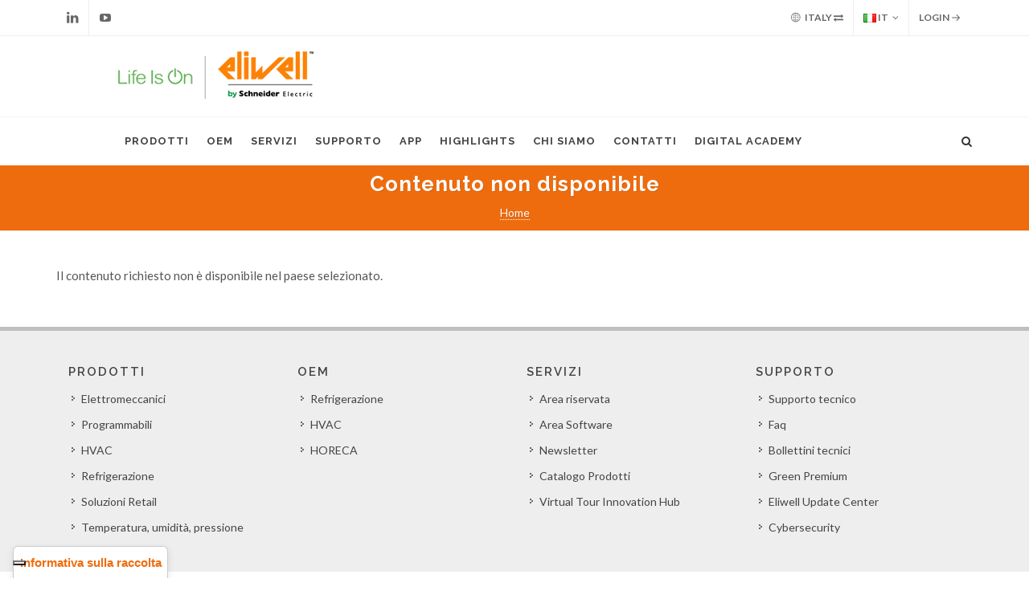

--- FILE ---
content_type: text/html; charset=utf-8
request_url: https://www.eliwell.com/it/Prodotti/Refrigerazione/Banchi-Armadi-Vetrine-a-spina/IDPlus-900/IDP17D03E0000.html
body_size: 14913
content:
<!DOCTYPE html>
<html dir="ltr" lang="it">

<head>

			<!-- Iubenda -->
		<script type="text/javascript">
			var _iub = _iub || [];
			_iub.csConfiguration = {"siteId":3982524,"cookiePolicyId":69981220,"storage":{"useSiteId":true}};
			_iub.csLangConfiguration = {"it":{"cookiePolicyId":69981220},"en-GB":{"cookiePolicyId":13921051},"de":{"cookiePolicyId":70366388}};
		</script>
		<script type="text/javascript" src="https://cs.iubenda.com/autoblocking/3982524.js"></script>
		<script type="text/javascript" src="//cdn.iubenda.com/cs/gpp/stub.js"></script>
		<script type="text/javascript" src="//cdn.iubenda.com/cs/iubenda_cs.js" charset="UTF-8" async></script>
		
	<!-- Google tag (gtag.js) -->
	<script async src="https://www.googletagmanager.com/gtag/js?id=G-H2Q1VN1FTY"></script>
	<script type="text/javascript" src="https://www.eliwell.com/theme/eliwell_c4.2/js/csp_index_ga.js"></script> 

	<!-- Basic -->
	<meta charset="utf-8">
			<meta name="generator" content="Powered by Adverteaser adminCP v2.0">
		<link rel="shortcut icon" href="https://www.eliwell.com/favicon.ico" type="image/x-icon" />
		<title> IDPlus 961 ENG NTC 2Hp 12Vac (IDP17D03E0000) | Eliwell by Schneider Electric | Refrigerazione: Banchi / Armadi / Vetrine a spina: IDPlus 900</title>
		<meta name="description" content="Digifrost,  plug-in,  statico,  ventilato,  autonomo,  refrigerazione,  controller,  parametrico,  montaggio a pannello,  spillatore birra, IDPlus 961 ENG NTC 2Hp 12Vac, IDP17D03E0000" />
		
			<link rel='canonical' href="https://www.eliwell.com/it/Prodotti/Refrigerazione/Banchi-Armadi-Vetrine-a-spina/IDPlus-900/IDP17D03E0000.html">
	
	
	<!-- Favicon -->
	<link rel="shortcut icon" href="https://www.eliwell.com/theme/eliwell_c4.2/images/new/favicon.ico" type="image/x-icon" />
	<link rel="apple-touch-icon" href="https://www.eliwell.com/theme/eliwell_c4.2/images/new/touch-icon-iphone.png">
	<link rel="apple-touch-icon" sizes="76x76" href="https://www.eliwell.com/theme/eliwell_c4.2/images/new/touch-icon-ipad.png">
	<link rel="apple-touch-icon" sizes="120x120" href="https://www.eliwell.com/theme/eliwell_c4.2/images/new/touch-icon-iphone-retina.png">
	<link rel="apple-touch-icon" sizes="152x152" href="https://www.eliwell.com/theme/eliwell_c4.2/images/new/touch-icon-ipad-retina.png">

	<!-- Stylesheets
	============================================= -->
	
	<link rel="preconnect" href="https://fonts.googleapis.com">
	<link rel="preconnect" href="https://fonts.gstatic.com" crossorigin>
	<link href="https://fonts.googleapis.com/css?family=Lato:300,400,400italic,600,700|Raleway:300,400,500,600,700|Crete+Round:400italic" rel="stylesheet" type="text/css" />
	<link rel="stylesheet" href="https://www.eliwell.com/theme/eliwell_c4.2/css/bootstrap.css" type="text/css" />
	<link rel="stylesheet" href="https://www.eliwell.com/theme/eliwell_c4.2/style.css" type="text/css" />
	<link rel="stylesheet" href="https://www.eliwell.com/theme/eliwell_c4.2/css/dark.css" type="text/css" />
	<link rel="stylesheet" href="https://www.eliwell.com/theme/eliwell_c4.2/css/colors.css" type="text/css" />
	<link rel="stylesheet" href="https://www.eliwell.com/theme/eliwell_c4.2/css/font-icons.css" type="text/css" />
	<link rel="stylesheet" href="https://www.eliwell.com/theme/eliwell_c4.2/css/animate.css" type="text/css" />
	<link rel="stylesheet" href="https://www.eliwell.com/theme/eliwell_c4.2/css/magnific-popup.css" type="text/css" />

	<!-- Bootstrap Switch CSS -->
	<link rel="stylesheet" href="https://www.eliwell.com/theme/eliwell_c4.2/css/components/bs-switches.css" type="text/css" />

	<!-- Radio Checkbox Plugin -->
	<link rel="stylesheet" href="https://www.eliwell.com/theme/eliwell_c4.2/css/components/radio-checkbox.css" type="text/css" />

	<!-- Select-Boxes CSS -->
	<link rel="stylesheet" href="https://www.eliwell.com/theme/eliwell_c4.2/css/components/select-boxes.css" type="text/css" />
	<link rel="stylesheet" href="https://www.eliwell.com/theme/eliwell_c4.2/css/components/bs-select.css" type="text/css" />

	<link rel="stylesheet" href="https://www.eliwell.com/theme/eliwell_c4.2/css/responsive.css" type="text/css" />
	<meta name="viewport" content="width=device-width, initial-scale=1" />
	
	<!-- SLIDER REVOLUTION 5.x CSS SETTINGS -->
	<link rel="stylesheet" type="text/css" href="https://www.eliwell.com/theme/eliwell_c4.2/include/rs-plugin/css/settings.css" media="screen" />
	<link rel="stylesheet" type="text/css" href="https://www.eliwell.com/theme/eliwell_c4.2/include/rs-plugin/css/layers.css">
	<link rel="stylesheet" type="text/css" href="https://www.eliwell.com/theme/eliwell_c4.2/include/rs-plugin/css/navigation.css">

	<!-- THEME URL FOR JS !-->
    <div class="d-none" id="themeurl" value="theme/eliwell_c4.2/"></div>
    <script type="text/javascript" src="https://www.eliwell.com/theme/eliwell_c4.2/js/csp_index_themeurl.js"></script>

	<!-- External JavaScripts
	============================================= -->
	<script type="text/javascript" src="https://www.eliwell.com/theme/eliwell_c4.2/js/jquery.js"></script>
	<script type="text/javascript" src="https://www.eliwell.com/theme/eliwell_c4.2/js/plugins.js"></script>


	<script src="https://www.eliwell.com/theme/eliwell_c4.2/js/jquery.appear/jquery.appear.js"></script>
	<script src="https://www.eliwell.com/theme/eliwell_c4.2/js/jquery.easing/jquery.easing.js"></script>
	<script src="https://www.eliwell.com/theme/eliwell_c4.2/js/jquery-cookie/jquery-cookie.js"></script>

	<!-- Custom -->
	<link rel="stylesheet" href="https://www.eliwell.com/theme/eliwell_c4.2/css/custom.css?get=1769181847" type="text/css" />
	
	<script src="https://www.eliwell.com/theme/eliwell_c4.2/js/vue.js"></script>
	<link rel="stylesheet" href="https://www.eliwell.com/theme/eliwell_c4.2/css/csp_index.css" type="text/css" />

		<script src='https://www.google.com/recaptcha/api.js'></script>
	
	<link rel="stylesheet" href="https://www.eliwell.com/theme/eliwell_c4.2/css/csp_index.css" type="text/css" />

</head>

<body class="stretched">

	    <link rel="stylesheet" href="https://www.eliwell.com/theme/eliwell_c4.2/css/csp_composer_login.css" type="text/css" />
    <div class="body-overlay"></div>

    <div id="side-panel" class="dark">

        <div id="side-panel-trigger-close" class="side-panel-trigger"><a href="#"><i class="icon-line-cross"></i></a></div>

        <div class="side-panel-wrap">

            <div class="widget quick-contact-widget form-widget clearfix">

                <h4>Login</h4>
                <div class="form-result"></div>
                <form id="login-form-top" action="https://www.eliwell.com/it/login.html" method="post" class="nobottommargin">
                    <div class="form-process"></div>
                    <input type="text" class="sm-form-control input-block-level" id="username" name="username" value="" placeholder="Indirizzo Mail" />
                    <input type="password" class="sm-form-control input-block-level" id="password" name="password" value="" placeholder="Password" />
                    <a href="https://www.eliwell.com/it/password-recovery.html">Password dimenticata?</a></h6>
                    <label class="checkbox">
                        <input type="checkbox" name="forever" value="andever"> Ricordami                    </label>
                    <button type="submit" class="button button-small button-3d nomargin" id='sub_btn' value="submit">Accesso</button>
                </form>
                <br>
                <h4><a href="https://www.eliwell.com/it/Servizi/Area-Riservata.html">Nuova registrazione? Registrati per avere un account</a></h4>

                <div class="divider divider-border divider-center"><i class="icon-line-layers"></i></div>

                <h4 class="notopmargin nobottommargin">Contenuto di Supporto</h4>

                <ul class="iconlist iconlist-large iconlist-color topmargin-sm">
                    <li><i class="icon-ok color-ef6c0e"></i> Specifiche</li>
                    <li><i class="icon-ok color-ef6c0e"></i> Documenti</li>
                    <li><i class="icon-ok color-ef6c0e"></i> Software</li>
                    <li><i class="icon-ok color-ef6c0e"></i> Galleria immagini</li>
                    <li><i class="icon-ok color-ef6c0e"></i> Offer Sustainability</li>
                    <!-- <li><i class="icon-ok" style="color: #ef6c0e"></i> Troubleshooting</li> -->
                </ul>

            </div>

        </div>

    </div>
    
    <script type="text/javascript" src="https://www.eliwell.com/theme/eliwell_c4.2/js/csp_composer_login.js"></script> 
	<!-- Document Wrapper
    ============================================= -->
	<div id="wrapper" class="clearfix">

		<!-- Top Bar
		============================================= -->
					<div id="top-bar">

				<div class="container clearfix">

					<div class="col_half nobottommargin">

						<div id="top-social">
							<ul>
								<li><a href="https://www.linkedin.com/company/eliwell" class="si-linkedin" target="_blank"><span class="ts-icon"><i class="icon-linkedin"></i></span><span class="ts-text">Linkedin</span></a></li>
								<li><a href="https://www.youtube.com/user/Eliwellcontrols" class="si-youtube" target="_blank"><span class="ts-icon"><i class="icon-youtube-play"></i></span><span class="ts-text">Youtube</span></a></li>
							</ul>
						</div><!-- #top-social end -->

					</div>

					<div class="col_half col_last fright nobottommargin">

						<div class="top-links">

							<ul>
								<li><a href="" data-toggle="modal" data-target="#myModal"><i class="icon-world"></i> Italy <i class="icon-exchange"></i></a> </li>
								<li>
									<a href="#">
										<img src="https://www.eliwell.com/theme/eliwell_c4.2/images/icons/flags/italian.png" alt="Italian"> IT</a>
									<ul>
																					<li><a href="https://www.eliwell.com/en/Products/Refrigeration/Refrigerated-cabinets-Cabinets-Plug-in-glass-cabin/IDPlus-900/IDP17D03E0000.html" class="langchange" rel='en'><img src="https://www.eliwell.com/theme/eliwell_c4.2/images/icons/flags/english.png" alt="English"> EN</a></li>
										
										
																					<li><a href="https://www.eliwell.com/de/Produkte/Kuhlung/Steckerfertige-Theken-Schranke-Vitrinen/IDPlus-900/IDP17D03E0000.html" class="langchange" rel='de'><img src="https://www.eliwell.com/theme/eliwell_c4.2/images/icons/flags/german.png" alt="German"> DE</a></li>
																			</ul>
								</li>


								
    <li><a href="#" class="side-panel-trigger">Login <i class="icon-line-arrow-right"></i></a></li>

							</ul>
						</div>

					</div>

				</div>

			</div><!-- #top-bar end -->
				<!-- Country Selector modal-->
		<div class="modal fade bs-example-modal-lg" id="myModal" tabindex="-1" role="dialog" aria-labelledby="myModalLabel" aria-hidden="true">
			<div class="modal-dialog modal-lg">
				<div class="modal-body">
					<div class="modal-content">
						<div class="modal-header">
							<button type="button" class="close" data-dismiss="modal" aria-hidden="true">&times;</button>
							<h4 class="modal-title orange_eli" id="myModalLabel"><i class="icon-world"></i> Seleziona la tua nazione</h4>
							<!--
							<span class="label label-default bkg_orange_eli" style="font-size: 100%">La selezione di una nazione cambia la lingua su Eliwell.com							-->
							<span class="highlight fs-100">La selezione di una nazione cambia la lingua su Eliwell.com</span>
						</div>
						<div class="modal-body">
							<div class="tabs tabs-alt tabs-tb clearfix" id="tab-1">
																<ul class="tab-nav clearfix">

																				<li><a href="#tabs-1">Asia Pacific</a></li>
																				<li><a href="#tabs-2">Europe</a></li>
																				<li><a href="#tabs-3">Latin America</a></li>
																				<li><a href="#tabs-4">Middle East and Africa</a></li>
																				<li><a href="#tabs-5">North America</a></li>
																	</ul>

								<div class="tab-container">

																				<div class="tab-content clearfix" id="tabs-1">

																										<div class="col-md-4">
																																	<i class="icon-angle-right"></i> <a class="countrychange" country="AU" lang="en" href="https://www.eliwell.com/en/Products/Refrigeration/Refrigerated-cabinets-Cabinets-Plug-in-glass-cabin/IDPlus-900/IDP17D03E0000.html">Australia</a><br>
																																	<i class="icon-angle-right"></i> <a class="countrychange" country="BD" lang="en" href="https://www.eliwell.com/en/Products/Refrigeration/Refrigerated-cabinets-Cabinets-Plug-in-glass-cabin/IDPlus-900/IDP17D03E0000.html">Bangladesh</a><br>
																																	<i class="icon-angle-right"></i> <a class="countrychange" country="BN" lang="en" href="https://www.eliwell.com/en/Products/Refrigeration/Refrigerated-cabinets-Cabinets-Plug-in-glass-cabin/IDPlus-900/IDP17D03E0000.html">Brunei</a><br>
																																	<i class="icon-angle-right"></i> <a class="countrychange" country="KH" lang="en" href="https://www.eliwell.com/en/Products/Refrigeration/Refrigerated-cabinets-Cabinets-Plug-in-glass-cabin/IDPlus-900/IDP17D03E0000.html">Cambodia</a><br>
																																	<i class="icon-angle-right"></i> <a class="countrychange" country="CN" lang="en" href="https://www.eliwell.com/en/Products/Refrigeration/Refrigerated-cabinets-Cabinets-Plug-in-glass-cabin/IDPlus-900/IDP17D03E0000.html">China</a><br>
																																	<i class="icon-angle-right"></i> <a class="countrychange" country="FJ" lang="en" href="https://www.eliwell.com/en/Products/Refrigeration/Refrigerated-cabinets-Cabinets-Plug-in-glass-cabin/IDPlus-900/IDP17D03E0000.html">Fiji</a><br>
																																	<i class="icon-angle-right"></i> <a class="countrychange" country="PF" lang="en" href="https://www.eliwell.com/en/Products/Refrigeration/Refrigerated-cabinets-Cabinets-Plug-in-glass-cabin/IDPlus-900/IDP17D03E0000.html">French Polynesia</a><br>
																																	<i class="icon-angle-right"></i> <a class="countrychange" country="HK" lang="en" href="https://www.eliwell.com/en/Products/Refrigeration/Refrigerated-cabinets-Cabinets-Plug-in-glass-cabin/IDPlus-900/IDP17D03E0000.html">Hong Kong</a><br>
																																	<i class="icon-angle-right"></i> <a class="countrychange" country="IN" lang="en" href="https://www.eliwell.com/en/Products/Refrigeration/Refrigerated-cabinets-Cabinets-Plug-in-glass-cabin/IDPlus-900/IDP17D03E0000.html">India</a><br>
																																	<i class="icon-angle-right"></i> <a class="countrychange" country="ID" lang="en" href="https://www.eliwell.com/en/Products/Refrigeration/Refrigerated-cabinets-Cabinets-Plug-in-glass-cabin/IDPlus-900/IDP17D03E0000.html">Indonesia</a><br>
																													</div>
																										<div class="col-md-4">
																																	<i class="icon-angle-right"></i> <a class="countrychange" country="JP" lang="en" href="https://www.eliwell.com/en/Products/Refrigeration/Refrigerated-cabinets-Cabinets-Plug-in-glass-cabin/IDPlus-900/IDP17D03E0000.html">Japan</a><br>
																																	<i class="icon-angle-right"></i> <a class="countrychange" country="KZ" lang="en" href="https://www.eliwell.com/en/Products/Refrigeration/Refrigerated-cabinets-Cabinets-Plug-in-glass-cabin/IDPlus-900/IDP17D03E0000.html">Kazakhstan</a><br>
																																	<i class="icon-angle-right"></i> <a class="countrychange" country="KR" lang="en" href="https://www.eliwell.com/en/Products/Refrigeration/Refrigerated-cabinets-Cabinets-Plug-in-glass-cabin/IDPlus-900/IDP17D03E0000.html">Korea South</a><br>
																																	<i class="icon-angle-right"></i> <a class="countrychange" country="LA" lang="en" href="https://www.eliwell.com/en/Products/Refrigeration/Refrigerated-cabinets-Cabinets-Plug-in-glass-cabin/IDPlus-900/IDP17D03E0000.html">Laos</a><br>
																																	<i class="icon-angle-right"></i> <a class="countrychange" country="MY" lang="en" href="https://www.eliwell.com/en/Products/Refrigeration/Refrigerated-cabinets-Cabinets-Plug-in-glass-cabin/IDPlus-900/IDP17D03E0000.html">Malaysia</a><br>
																																	<i class="icon-angle-right"></i> <a class="countrychange" country="MV" lang="en" href="https://www.eliwell.com/en/Products/Refrigeration/Refrigerated-cabinets-Cabinets-Plug-in-glass-cabin/IDPlus-900/IDP17D03E0000.html">Maldives</a><br>
																																	<i class="icon-angle-right"></i> <a class="countrychange" country="MN" lang="en" href="https://www.eliwell.com/en/Products/Refrigeration/Refrigerated-cabinets-Cabinets-Plug-in-glass-cabin/IDPlus-900/IDP17D03E0000.html">Mongolia</a><br>
																																	<i class="icon-angle-right"></i> <a class="countrychange" country="MM" lang="en" href="https://www.eliwell.com/en/Products/Refrigeration/Refrigerated-cabinets-Cabinets-Plug-in-glass-cabin/IDPlus-900/IDP17D03E0000.html">Myanmar</a><br>
																																	<i class="icon-angle-right"></i> <a class="countrychange" country="NC" lang="en" href="https://www.eliwell.com/en/Products/Refrigeration/Refrigerated-cabinets-Cabinets-Plug-in-glass-cabin/IDPlus-900/IDP17D03E0000.html">New Caledonia</a><br>
																																	<i class="icon-angle-right"></i> <a class="countrychange" country="NZ" lang="en" href="https://www.eliwell.com/en/Products/Refrigeration/Refrigerated-cabinets-Cabinets-Plug-in-glass-cabin/IDPlus-900/IDP17D03E0000.html">New Zealand</a><br>
																													</div>
																										<div class="col-md-4">
																																	<i class="icon-angle-right"></i> <a class="countrychange" country="PG" lang="en" href="https://www.eliwell.com/en/Products/Refrigeration/Refrigerated-cabinets-Cabinets-Plug-in-glass-cabin/IDPlus-900/IDP17D03E0000.html">Papua New Guinea</a><br>
																																	<i class="icon-angle-right"></i> <a class="countrychange" country="PH" lang="en" href="https://www.eliwell.com/en/Products/Refrigeration/Refrigerated-cabinets-Cabinets-Plug-in-glass-cabin/IDPlus-900/IDP17D03E0000.html">Philippines</a><br>
																																	<i class="icon-angle-right"></i> <a class="countrychange" country="SG" lang="en" href="https://www.eliwell.com/en/Products/Refrigeration/Refrigerated-cabinets-Cabinets-Plug-in-glass-cabin/IDPlus-900/IDP17D03E0000.html">Singapore</a><br>
																																	<i class="icon-angle-right"></i> <a class="countrychange" country="LK" lang="en" href="https://www.eliwell.com/en/Products/Refrigeration/Refrigerated-cabinets-Cabinets-Plug-in-glass-cabin/IDPlus-900/IDP17D03E0000.html">Sri Lanka</a><br>
																																	<i class="icon-angle-right"></i> <a class="countrychange" country="TW" lang="en" href="https://www.eliwell.com/en/Products/Refrigeration/Refrigerated-cabinets-Cabinets-Plug-in-glass-cabin/IDPlus-900/IDP17D03E0000.html">Taiwan</a><br>
																																	<i class="icon-angle-right"></i> <a class="countrychange" country="TH" lang="en" href="https://www.eliwell.com/en/Products/Refrigeration/Refrigerated-cabinets-Cabinets-Plug-in-glass-cabin/IDPlus-900/IDP17D03E0000.html">Thailand</a><br>
																																	<i class="icon-angle-right"></i> <a class="countrychange" country="TO" lang="en" href="https://www.eliwell.com/en/Products/Refrigeration/Refrigerated-cabinets-Cabinets-Plug-in-glass-cabin/IDPlus-900/IDP17D03E0000.html">Tonga</a><br>
																																	<i class="icon-angle-right"></i> <a class="countrychange" country="UZ" lang="en" href="https://www.eliwell.com/en/Products/Refrigeration/Refrigerated-cabinets-Cabinets-Plug-in-glass-cabin/IDPlus-900/IDP17D03E0000.html">Uzbekistan</a><br>
																																	<i class="icon-angle-right"></i> <a class="countrychange" country="VN" lang="en" href="https://www.eliwell.com/en/Products/Refrigeration/Refrigerated-cabinets-Cabinets-Plug-in-glass-cabin/IDPlus-900/IDP17D03E0000.html">Vietnam</a><br>
																													</div>
												
											</div>
																				<div class="tab-content clearfix" id="tabs-2">

																										<div class="col-md-4">
																																	<i class="icon-angle-right"></i> <a class="countrychange" country="AL" lang="en" href="https://www.eliwell.com/en/Products/Refrigeration/Refrigerated-cabinets-Cabinets-Plug-in-glass-cabin/IDPlus-900/IDP17D03E0000.html">Albania</a><br>
																																	<i class="icon-angle-right"></i> <a class="countrychange" country="AT" lang="de" href="https://www.eliwell.com/de/Produkte/Kuhlung/Steckerfertige-Theken-Schranke-Vitrinen/IDPlus-900/IDP17D03E0000.html">Austria</a><br>
																																	<i class="icon-angle-right"></i> <a class="countrychange" country="BE" lang="de" href="https://www.eliwell.com/de/Produkte/Kuhlung/Steckerfertige-Theken-Schranke-Vitrinen/IDPlus-900/IDP17D03E0000.html">Belgium</a><br>
																																	<i class="icon-angle-right"></i> <a class="countrychange" country="BA" lang="en" href="https://www.eliwell.com/en/Products/Refrigeration/Refrigerated-cabinets-Cabinets-Plug-in-glass-cabin/IDPlus-900/IDP17D03E0000.html">Bosnia-Herzegovina</a><br>
																																	<i class="icon-angle-right"></i> <a class="countrychange" country="BG" lang="en" href="https://www.eliwell.com/en/Products/Refrigeration/Refrigerated-cabinets-Cabinets-Plug-in-glass-cabin/IDPlus-900/IDP17D03E0000.html">Bulgaria</a><br>
																																	<i class="icon-angle-right"></i> <a class="countrychange" country="HR" lang="en" href="https://www.eliwell.com/en/Products/Refrigeration/Refrigerated-cabinets-Cabinets-Plug-in-glass-cabin/IDPlus-900/IDP17D03E0000.html">Croatia</a><br>
																																	<i class="icon-angle-right"></i> <a class="countrychange" country="CY" lang="en" href="https://www.eliwell.com/en/Products/Refrigeration/Refrigerated-cabinets-Cabinets-Plug-in-glass-cabin/IDPlus-900/IDP17D03E0000.html">Cyprus</a><br>
																																	<i class="icon-angle-right"></i> <a class="countrychange" country="CZ" lang="en" href="https://www.eliwell.com/en/Products/Refrigeration/Refrigerated-cabinets-Cabinets-Plug-in-glass-cabin/IDPlus-900/IDP17D03E0000.html">Czech Republic</a><br>
																																	<i class="icon-angle-right"></i> <a class="countrychange" country="DK" lang="en" href="https://www.eliwell.com/en/Products/Refrigeration/Refrigerated-cabinets-Cabinets-Plug-in-glass-cabin/IDPlus-900/IDP17D03E0000.html">Denmark</a><br>
																																	<i class="icon-angle-right"></i> <a class="countrychange" country="EE" lang="en" href="https://www.eliwell.com/en/Products/Refrigeration/Refrigerated-cabinets-Cabinets-Plug-in-glass-cabin/IDPlus-900/IDP17D03E0000.html">Estonia</a><br>
																																	<i class="icon-angle-right"></i> <a class="countrychange" country="FI" lang="en" href="https://www.eliwell.com/en/Products/Refrigeration/Refrigerated-cabinets-Cabinets-Plug-in-glass-cabin/IDPlus-900/IDP17D03E0000.html">Finland</a><br>
																																	<i class="icon-angle-right"></i> <a class="countrychange" country="FR" lang="en" href="https://www.eliwell.com/en/Products/Refrigeration/Refrigerated-cabinets-Cabinets-Plug-in-glass-cabin/IDPlus-900/IDP17D03E0000.html">France</a><br>
																																	<i class="icon-angle-right"></i> <a class="countrychange" country="GE" lang="en" href="https://www.eliwell.com/en/Products/Refrigeration/Refrigerated-cabinets-Cabinets-Plug-in-glass-cabin/IDPlus-900/IDP17D03E0000.html">Georgia</a><br>
																																	<i class="icon-angle-right"></i> <a class="countrychange" country="DE" lang="de" href="https://www.eliwell.com/de/Produkte/Kuhlung/Steckerfertige-Theken-Schranke-Vitrinen/IDPlus-900/IDP17D03E0000.html">Germany</a><br>
																													</div>
																										<div class="col-md-4">
																																	<i class="icon-angle-right"></i> <a class="countrychange" country="GR" lang="en" href="https://www.eliwell.com/en/Products/Refrigeration/Refrigerated-cabinets-Cabinets-Plug-in-glass-cabin/IDPlus-900/IDP17D03E0000.html">Greece</a><br>
																																	<i class="icon-angle-right"></i> <a class="countrychange" country="HU" lang="en" href="https://www.eliwell.com/en/Products/Refrigeration/Refrigerated-cabinets-Cabinets-Plug-in-glass-cabin/IDPlus-900/IDP17D03E0000.html">Hungary</a><br>
																																	<i class="icon-angle-right"></i> <a class="countrychange" country="IE" lang="en" href="https://www.eliwell.com/en/Products/Refrigeration/Refrigerated-cabinets-Cabinets-Plug-in-glass-cabin/IDPlus-900/IDP17D03E0000.html">Ireland</a><br>
																																	<i class="icon-angle-right"></i> <a class="countrychange" country="IT" lang="it" href="https://www.eliwell.com/it/Prodotti/Refrigerazione/Banchi-Armadi-Vetrine-a-spina/IDPlus-900/IDP17D03E0000.html">Italy</a><br>
																																	<i class="icon-angle-right"></i> <a class="countrychange" country="XK" lang="en" href="https://www.eliwell.com/en/Products/Refrigeration/Refrigerated-cabinets-Cabinets-Plug-in-glass-cabin/IDPlus-900/IDP17D03E0000.html">Kosovo</a><br>
																																	<i class="icon-angle-right"></i> <a class="countrychange" country="LV" lang="en" href="https://www.eliwell.com/en/Products/Refrigeration/Refrigerated-cabinets-Cabinets-Plug-in-glass-cabin/IDPlus-900/IDP17D03E0000.html">Latvia</a><br>
																																	<i class="icon-angle-right"></i> <a class="countrychange" country="LT" lang="en" href="https://www.eliwell.com/en/Products/Refrigeration/Refrigerated-cabinets-Cabinets-Plug-in-glass-cabin/IDPlus-900/IDP17D03E0000.html">Lithuania</a><br>
																																	<i class="icon-angle-right"></i> <a class="countrychange" country="MT" lang="en" href="https://www.eliwell.com/en/Products/Refrigeration/Refrigerated-cabinets-Cabinets-Plug-in-glass-cabin/IDPlus-900/IDP17D03E0000.html">Malta</a><br>
																																	<i class="icon-angle-right"></i> <a class="countrychange" country="MD" lang="en" href="https://www.eliwell.com/en/Products/Refrigeration/Refrigerated-cabinets-Cabinets-Plug-in-glass-cabin/IDPlus-900/IDP17D03E0000.html">Moldavia</a><br>
																																	<i class="icon-angle-right"></i> <a class="countrychange" country="ME" lang="en" href="https://www.eliwell.com/en/Products/Refrigeration/Refrigerated-cabinets-Cabinets-Plug-in-glass-cabin/IDPlus-900/IDP17D03E0000.html">Montenegro</a><br>
																																	<i class="icon-angle-right"></i> <a class="countrychange" country="NL" lang="en" href="https://www.eliwell.com/en/Products/Refrigeration/Refrigerated-cabinets-Cabinets-Plug-in-glass-cabin/IDPlus-900/IDP17D03E0000.html">Netherlands</a><br>
																																	<i class="icon-angle-right"></i> <a class="countrychange" country="MK" lang="en" href="https://www.eliwell.com/en/Products/Refrigeration/Refrigerated-cabinets-Cabinets-Plug-in-glass-cabin/IDPlus-900/IDP17D03E0000.html">North Macedonia</a><br>
																																	<i class="icon-angle-right"></i> <a class="countrychange" country="NO" lang="en" href="https://www.eliwell.com/en/Products/Refrigeration/Refrigerated-cabinets-Cabinets-Plug-in-glass-cabin/IDPlus-900/IDP17D03E0000.html">Norway</a><br>
																																	<i class="icon-angle-right"></i> <a class="countrychange" country="PL" lang="en" href="https://www.eliwell.com/en/Products/Refrigeration/Refrigerated-cabinets-Cabinets-Plug-in-glass-cabin/IDPlus-900/IDP17D03E0000.html">Poland</a><br>
																													</div>
																										<div class="col-md-4">
																																	<i class="icon-angle-right"></i> <a class="countrychange" country="PT" lang="en" href="https://www.eliwell.com/en/Products/Refrigeration/Refrigerated-cabinets-Cabinets-Plug-in-glass-cabin/IDPlus-900/IDP17D03E0000.html">Portugal</a><br>
																																	<i class="icon-angle-right"></i> <a class="countrychange" country="RO" lang="en" href="https://www.eliwell.com/en/Products/Refrigeration/Refrigerated-cabinets-Cabinets-Plug-in-glass-cabin/IDPlus-900/IDP17D03E0000.html">Romania</a><br>
																																	<i class="icon-angle-right"></i> <a class="countrychange" country="RS" lang="en" href="https://www.eliwell.com/en/Products/Refrigeration/Refrigerated-cabinets-Cabinets-Plug-in-glass-cabin/IDPlus-900/IDP17D03E0000.html">Serbia</a><br>
																																	<i class="icon-angle-right"></i> <a class="countrychange" country="SK" lang="en" href="https://www.eliwell.com/en/Products/Refrigeration/Refrigerated-cabinets-Cabinets-Plug-in-glass-cabin/IDPlus-900/IDP17D03E0000.html">Slovakia</a><br>
																																	<i class="icon-angle-right"></i> <a class="countrychange" country="SI" lang="en" href="https://www.eliwell.com/en/Products/Refrigeration/Refrigerated-cabinets-Cabinets-Plug-in-glass-cabin/IDPlus-900/IDP17D03E0000.html">Slovenia</a><br>
																																	<i class="icon-angle-right"></i> <a class="countrychange" country="ES" lang="en" href="https://www.eliwell.com/en/Products/Refrigeration/Refrigerated-cabinets-Cabinets-Plug-in-glass-cabin/IDPlus-900/IDP17D03E0000.html">Spain</a><br>
																																	<i class="icon-angle-right"></i> <a class="countrychange" country="SE" lang="en" href="https://www.eliwell.com/en/Products/Refrigeration/Refrigerated-cabinets-Cabinets-Plug-in-glass-cabin/IDPlus-900/IDP17D03E0000.html">Sweden</a><br>
																																		<i class="icon-angle-right"></i> <a class="countrychange" country="CH" lang="de" href="https://www.eliwell.com/de/">Switzerland (Deutsch)</a><br>
																																					<i class="icon-angle-right"></i> <a class="countrychange" country="CH" lang="it" href="https://www.eliwell.com/it/">Switzerland (italiano)</a><br>
																																					<i class="icon-angle-right"></i> <a class="countrychange" country="CH" lang="en" href="https://www.eliwell.com/en/">Switzerland (English)</a><br>
																																				<i class="icon-angle-right"></i> <a class="countrychange" country="TR" lang="en" href="https://www.eliwell.com/en/Products/Refrigeration/Refrigerated-cabinets-Cabinets-Plug-in-glass-cabin/IDPlus-900/IDP17D03E0000.html">Turkey</a><br>
																																	<i class="icon-angle-right"></i> <a class="countrychange" country="UA" lang="en" href="https://www.eliwell.com/en/Products/Refrigeration/Refrigerated-cabinets-Cabinets-Plug-in-glass-cabin/IDPlus-900/IDP17D03E0000.html">Ukraine</a><br>
																																	<i class="icon-angle-right"></i> <a class="countrychange" country="GB" lang="en" href="https://www.eliwell.com/en/Products/Refrigeration/Refrigerated-cabinets-Cabinets-Plug-in-glass-cabin/IDPlus-900/IDP17D03E0000.html">United Kingdom</a><br>
																													</div>
												
											</div>
																				<div class="tab-content clearfix" id="tabs-3">

																										<div class="col-md-4">
																																	<i class="icon-angle-right"></i> <a class="countrychange" country="AR" lang="en" href="https://www.eliwell.com/en/Products/Refrigeration/Refrigerated-cabinets-Cabinets-Plug-in-glass-cabin/IDPlus-900/IDP17D03E0000.html">Argentina</a><br>
																																	<i class="icon-angle-right"></i> <a class="countrychange" country="BO" lang="en" href="https://www.eliwell.com/en/Products/Refrigeration/Refrigerated-cabinets-Cabinets-Plug-in-glass-cabin/IDPlus-900/IDP17D03E0000.html">Bolivia</a><br>
																																	<i class="icon-angle-right"></i> <a class="countrychange" country="BR" lang="en" href="https://www.eliwell.com/en/Products/Refrigeration/Refrigerated-cabinets-Cabinets-Plug-in-glass-cabin/IDPlus-900/IDP17D03E0000.html">Brazil</a><br>
																																	<i class="icon-angle-right"></i> <a class="countrychange" country="CL" lang="en" href="https://www.eliwell.com/en/Products/Refrigeration/Refrigerated-cabinets-Cabinets-Plug-in-glass-cabin/IDPlus-900/IDP17D03E0000.html">Chile</a><br>
																													</div>
																										<div class="col-md-4">
																																	<i class="icon-angle-right"></i> <a class="countrychange" country="CO" lang="en" href="https://www.eliwell.com/en/Products/Refrigeration/Refrigerated-cabinets-Cabinets-Plug-in-glass-cabin/IDPlus-900/IDP17D03E0000.html">Colombia</a><br>
																																	<i class="icon-angle-right"></i> <a class="countrychange" country="EC" lang="en" href="https://www.eliwell.com/en/Products/Refrigeration/Refrigerated-cabinets-Cabinets-Plug-in-glass-cabin/IDPlus-900/IDP17D03E0000.html">Ecuador</a><br>
																																	<i class="icon-angle-right"></i> <a class="countrychange" country="PY" lang="en" href="https://www.eliwell.com/en/Products/Refrigeration/Refrigerated-cabinets-Cabinets-Plug-in-glass-cabin/IDPlus-900/IDP17D03E0000.html">Paraguay</a><br>
																																	<i class="icon-angle-right"></i> <a class="countrychange" country="PE" lang="en" href="https://www.eliwell.com/en/Products/Refrigeration/Refrigerated-cabinets-Cabinets-Plug-in-glass-cabin/IDPlus-900/IDP17D03E0000.html">Peru</a><br>
																													</div>
																										<div class="col-md-4">
																																	<i class="icon-angle-right"></i> <a class="countrychange" country="UY" lang="en" href="https://www.eliwell.com/en/Products/Refrigeration/Refrigerated-cabinets-Cabinets-Plug-in-glass-cabin/IDPlus-900/IDP17D03E0000.html">Uruguay</a><br>
																																	<i class="icon-angle-right"></i> <a class="countrychange" country="VE" lang="en" href="https://www.eliwell.com/en/Products/Refrigeration/Refrigerated-cabinets-Cabinets-Plug-in-glass-cabin/IDPlus-900/IDP17D03E0000.html">Venezuela</a><br>
																													</div>
												
											</div>
																				<div class="tab-content clearfix" id="tabs-4">

																										<div class="col-md-4">
																																	<i class="icon-angle-right"></i> <a class="countrychange" country="DZ" lang="en" href="https://www.eliwell.com/en/Products/Refrigeration/Refrigerated-cabinets-Cabinets-Plug-in-glass-cabin/IDPlus-900/IDP17D03E0000.html">Algeria</a><br>
																																	<i class="icon-angle-right"></i> <a class="countrychange" country="AZ" lang="en" href="https://www.eliwell.com/en/Products/Refrigeration/Refrigerated-cabinets-Cabinets-Plug-in-glass-cabin/IDPlus-900/IDP17D03E0000.html">Azerbaijan</a><br>
																																	<i class="icon-angle-right"></i> <a class="countrychange" country="BH" lang="en" href="https://www.eliwell.com/en/Products/Refrigeration/Refrigerated-cabinets-Cabinets-Plug-in-glass-cabin/IDPlus-900/IDP17D03E0000.html">Bahrain</a><br>
																																	<i class="icon-angle-right"></i> <a class="countrychange" country="BJ" lang="en" href="https://www.eliwell.com/en/Products/Refrigeration/Refrigerated-cabinets-Cabinets-Plug-in-glass-cabin/IDPlus-900/IDP17D03E0000.html">Benin</a><br>
																																	<i class="icon-angle-right"></i> <a class="countrychange" country="BW" lang="en" href="https://www.eliwell.com/en/Products/Refrigeration/Refrigerated-cabinets-Cabinets-Plug-in-glass-cabin/IDPlus-900/IDP17D03E0000.html">Botswana</a><br>
																																	<i class="icon-angle-right"></i> <a class="countrychange" country="BF" lang="en" href="https://www.eliwell.com/en/Products/Refrigeration/Refrigerated-cabinets-Cabinets-Plug-in-glass-cabin/IDPlus-900/IDP17D03E0000.html">Burkina Faso</a><br>
																																	<i class="icon-angle-right"></i> <a class="countrychange" country="CM" lang="en" href="https://www.eliwell.com/en/Products/Refrigeration/Refrigerated-cabinets-Cabinets-Plug-in-glass-cabin/IDPlus-900/IDP17D03E0000.html">Cameroon</a><br>
																																	<i class="icon-angle-right"></i> <a class="countrychange" country="CF" lang="en" href="https://www.eliwell.com/en/Products/Refrigeration/Refrigerated-cabinets-Cabinets-Plug-in-glass-cabin/IDPlus-900/IDP17D03E0000.html">Central African Republic</a><br>
																																	<i class="icon-angle-right"></i> <a class="countrychange" country="TD" lang="en" href="https://www.eliwell.com/en/Products/Refrigeration/Refrigerated-cabinets-Cabinets-Plug-in-glass-cabin/IDPlus-900/IDP17D03E0000.html">Chad</a><br>
																																	<i class="icon-angle-right"></i> <a class="countrychange" country="CG" lang="en" href="https://www.eliwell.com/en/Products/Refrigeration/Refrigerated-cabinets-Cabinets-Plug-in-glass-cabin/IDPlus-900/IDP17D03E0000.html">Congo</a><br>
																																	<i class="icon-angle-right"></i> <a class="countrychange" country="ZR" lang="en" href="https://www.eliwell.com/en/Products/Refrigeration/Refrigerated-cabinets-Cabinets-Plug-in-glass-cabin/IDPlus-900/IDP17D03E0000.html">Dem. Rep. Congo (Zaire)</a><br>
																																	<i class="icon-angle-right"></i> <a class="countrychange" country="EG" lang="en" href="https://www.eliwell.com/en/Products/Refrigeration/Refrigerated-cabinets-Cabinets-Plug-in-glass-cabin/IDPlus-900/IDP17D03E0000.html">Egypt and North East Africa</a><br>
																																	<i class="icon-angle-right"></i> <a class="countrychange" country="GA" lang="en" href="https://www.eliwell.com/en/Products/Refrigeration/Refrigerated-cabinets-Cabinets-Plug-in-glass-cabin/IDPlus-900/IDP17D03E0000.html">Gabon</a><br>
																																	<i class="icon-angle-right"></i> <a class="countrychange" country="GM" lang="en" href="https://www.eliwell.com/en/Products/Refrigeration/Refrigerated-cabinets-Cabinets-Plug-in-glass-cabin/IDPlus-900/IDP17D03E0000.html">Gambia</a><br>
																																	<i class="icon-angle-right"></i> <a class="countrychange" country="GH" lang="en" href="https://www.eliwell.com/en/Products/Refrigeration/Refrigerated-cabinets-Cabinets-Plug-in-glass-cabin/IDPlus-900/IDP17D03E0000.html">Ghana</a><br>
																																	<i class="icon-angle-right"></i> <a class="countrychange" country="GN" lang="en" href="https://www.eliwell.com/en/Products/Refrigeration/Refrigerated-cabinets-Cabinets-Plug-in-glass-cabin/IDPlus-900/IDP17D03E0000.html">Guinea</a><br>
																																	<i class="icon-angle-right"></i> <a class="countrychange" country="IQ" lang="en" href="https://www.eliwell.com/en/Products/Refrigeration/Refrigerated-cabinets-Cabinets-Plug-in-glass-cabin/IDPlus-900/IDP17D03E0000.html">Iraq</a><br>
																													</div>
																										<div class="col-md-4">
																																	<i class="icon-angle-right"></i> <a class="countrychange" country="IL" lang="en" href="https://www.eliwell.com/en/Products/Refrigeration/Refrigerated-cabinets-Cabinets-Plug-in-glass-cabin/IDPlus-900/IDP17D03E0000.html">Israel</a><br>
																																	<i class="icon-angle-right"></i> <a class="countrychange" country="CI" lang="en" href="https://www.eliwell.com/en/Products/Refrigeration/Refrigerated-cabinets-Cabinets-Plug-in-glass-cabin/IDPlus-900/IDP17D03E0000.html">Ivory Coast</a><br>
																																	<i class="icon-angle-right"></i> <a class="countrychange" country="JO" lang="en" href="https://www.eliwell.com/en/Products/Refrigeration/Refrigerated-cabinets-Cabinets-Plug-in-glass-cabin/IDPlus-900/IDP17D03E0000.html">Jordan</a><br>
																																	<i class="icon-angle-right"></i> <a class="countrychange" country="KE" lang="en" href="https://www.eliwell.com/en/Products/Refrigeration/Refrigerated-cabinets-Cabinets-Plug-in-glass-cabin/IDPlus-900/IDP17D03E0000.html">Kenya</a><br>
																																	<i class="icon-angle-right"></i> <a class="countrychange" country="KW" lang="en" href="https://www.eliwell.com/en/Products/Refrigeration/Refrigerated-cabinets-Cabinets-Plug-in-glass-cabin/IDPlus-900/IDP17D03E0000.html">Kuwait</a><br>
																																	<i class="icon-angle-right"></i> <a class="countrychange" country="LB" lang="en" href="https://www.eliwell.com/en/Products/Refrigeration/Refrigerated-cabinets-Cabinets-Plug-in-glass-cabin/IDPlus-900/IDP17D03E0000.html">Lebanon</a><br>
																																	<i class="icon-angle-right"></i> <a class="countrychange" country="LY" lang="en" href="https://www.eliwell.com/en/Products/Refrigeration/Refrigerated-cabinets-Cabinets-Plug-in-glass-cabin/IDPlus-900/IDP17D03E0000.html">Libya</a><br>
																																	<i class="icon-angle-right"></i> <a class="countrychange" country="MG" lang="en" href="https://www.eliwell.com/en/Products/Refrigeration/Refrigerated-cabinets-Cabinets-Plug-in-glass-cabin/IDPlus-900/IDP17D03E0000.html">Madagascar</a><br>
																																	<i class="icon-angle-right"></i> <a class="countrychange" country="MW" lang="en" href="https://www.eliwell.com/en/Products/Refrigeration/Refrigerated-cabinets-Cabinets-Plug-in-glass-cabin/IDPlus-900/IDP17D03E0000.html">Malawi</a><br>
																																	<i class="icon-angle-right"></i> <a class="countrychange" country="ML" lang="en" href="https://www.eliwell.com/en/Products/Refrigeration/Refrigerated-cabinets-Cabinets-Plug-in-glass-cabin/IDPlus-900/IDP17D03E0000.html">Mali</a><br>
																																	<i class="icon-angle-right"></i> <a class="countrychange" country="MR" lang="en" href="https://www.eliwell.com/en/Products/Refrigeration/Refrigerated-cabinets-Cabinets-Plug-in-glass-cabin/IDPlus-900/IDP17D03E0000.html">Mauritania</a><br>
																																	<i class="icon-angle-right"></i> <a class="countrychange" country="MU" lang="en" href="https://www.eliwell.com/en/Products/Refrigeration/Refrigerated-cabinets-Cabinets-Plug-in-glass-cabin/IDPlus-900/IDP17D03E0000.html">Mauritius</a><br>
																																	<i class="icon-angle-right"></i> <a class="countrychange" country="MA" lang="en" href="https://www.eliwell.com/en/Products/Refrigeration/Refrigerated-cabinets-Cabinets-Plug-in-glass-cabin/IDPlus-900/IDP17D03E0000.html">Morocco</a><br>
																																	<i class="icon-angle-right"></i> <a class="countrychange" country="MZ" lang="en" href="https://www.eliwell.com/en/Products/Refrigeration/Refrigerated-cabinets-Cabinets-Plug-in-glass-cabin/IDPlus-900/IDP17D03E0000.html">Mozambique</a><br>
																																	<i class="icon-angle-right"></i> <a class="countrychange" country="NA" lang="en" href="https://www.eliwell.com/en/Products/Refrigeration/Refrigerated-cabinets-Cabinets-Plug-in-glass-cabin/IDPlus-900/IDP17D03E0000.html">Namibia</a><br>
																																	<i class="icon-angle-right"></i> <a class="countrychange" country="NG" lang="en" href="https://www.eliwell.com/en/Products/Refrigeration/Refrigerated-cabinets-Cabinets-Plug-in-glass-cabin/IDPlus-900/IDP17D03E0000.html">Nigeria</a><br>
																																	<i class="icon-angle-right"></i> <a class="countrychange" country="OM" lang="en" href="https://www.eliwell.com/en/Products/Refrigeration/Refrigerated-cabinets-Cabinets-Plug-in-glass-cabin/IDPlus-900/IDP17D03E0000.html">Oman</a><br>
																													</div>
																										<div class="col-md-4">
																																	<i class="icon-angle-right"></i> <a class="countrychange" country="PK" lang="en" href="https://www.eliwell.com/en/Products/Refrigeration/Refrigerated-cabinets-Cabinets-Plug-in-glass-cabin/IDPlus-900/IDP17D03E0000.html">Pakistan</a><br>
																																	<i class="icon-angle-right"></i> <a class="countrychange" country="QA" lang="en" href="https://www.eliwell.com/en/Products/Refrigeration/Refrigerated-cabinets-Cabinets-Plug-in-glass-cabin/IDPlus-900/IDP17D03E0000.html">Qatar</a><br>
																																	<i class="icon-angle-right"></i> <a class="countrychange" country="RE" lang="en" href="https://www.eliwell.com/en/Products/Refrigeration/Refrigerated-cabinets-Cabinets-Plug-in-glass-cabin/IDPlus-900/IDP17D03E0000.html">Reunion</a><br>
																																	<i class="icon-angle-right"></i> <a class="countrychange" country="SA" lang="en" href="https://www.eliwell.com/en/Products/Refrigeration/Refrigerated-cabinets-Cabinets-Plug-in-glass-cabin/IDPlus-900/IDP17D03E0000.html">Saudi Arabia</a><br>
																																	<i class="icon-angle-right"></i> <a class="countrychange" country="SN" lang="en" href="https://www.eliwell.com/en/Products/Refrigeration/Refrigerated-cabinets-Cabinets-Plug-in-glass-cabin/IDPlus-900/IDP17D03E0000.html">Senegal</a><br>
																																	<i class="icon-angle-right"></i> <a class="countrychange" country="ZA" lang="en" href="https://www.eliwell.com/en/Products/Refrigeration/Refrigerated-cabinets-Cabinets-Plug-in-glass-cabin/IDPlus-900/IDP17D03E0000.html">South Africa</a><br>
																																	<i class="icon-angle-right"></i> <a class="countrychange" country="SZ" lang="en" href="https://www.eliwell.com/en/Products/Refrigeration/Refrigerated-cabinets-Cabinets-Plug-in-glass-cabin/IDPlus-900/IDP17D03E0000.html">Swaziland</a><br>
																																	<i class="icon-angle-right"></i> <a class="countrychange" country="TZ" lang="en" href="https://www.eliwell.com/en/Products/Refrigeration/Refrigerated-cabinets-Cabinets-Plug-in-glass-cabin/IDPlus-900/IDP17D03E0000.html">Tanzania</a><br>
																																	<i class="icon-angle-right"></i> <a class="countrychange" country="TG" lang="en" href="https://www.eliwell.com/en/Products/Refrigeration/Refrigerated-cabinets-Cabinets-Plug-in-glass-cabin/IDPlus-900/IDP17D03E0000.html">Togo</a><br>
																																	<i class="icon-angle-right"></i> <a class="countrychange" country="TN" lang="en" href="https://www.eliwell.com/en/Products/Refrigeration/Refrigerated-cabinets-Cabinets-Plug-in-glass-cabin/IDPlus-900/IDP17D03E0000.html">Tunisia</a><br>
																																	<i class="icon-angle-right"></i> <a class="countrychange" country="UG" lang="en" href="https://www.eliwell.com/en/Products/Refrigeration/Refrigerated-cabinets-Cabinets-Plug-in-glass-cabin/IDPlus-900/IDP17D03E0000.html">Uganda</a><br>
																																	<i class="icon-angle-right"></i> <a class="countrychange" country="AE" lang="en" href="https://www.eliwell.com/en/Products/Refrigeration/Refrigerated-cabinets-Cabinets-Plug-in-glass-cabin/IDPlus-900/IDP17D03E0000.html">United Arab Emirates</a><br>
																																	<i class="icon-angle-right"></i> <a class="countrychange" country="YE" lang="en" href="https://www.eliwell.com/en/Products/Refrigeration/Refrigerated-cabinets-Cabinets-Plug-in-glass-cabin/IDPlus-900/IDP17D03E0000.html">Yemen</a><br>
																																	<i class="icon-angle-right"></i> <a class="countrychange" country="ZM" lang="en" href="https://www.eliwell.com/en/Products/Refrigeration/Refrigerated-cabinets-Cabinets-Plug-in-glass-cabin/IDPlus-900/IDP17D03E0000.html">Zambia</a><br>
																																	<i class="icon-angle-right"></i> <a class="countrychange" country="ZW" lang="en" href="https://www.eliwell.com/en/Products/Refrigeration/Refrigerated-cabinets-Cabinets-Plug-in-glass-cabin/IDPlus-900/IDP17D03E0000.html">Zimbabwe</a><br>
																													</div>
												
											</div>
																				<div class="tab-content clearfix" id="tabs-5">

																										<div class="col-md-4">
																																	<i class="icon-angle-right"></i> <a class="countrychange" country="CA" lang="en" href="https://www.eliwell.com/en/Products/Refrigeration/Refrigerated-cabinets-Cabinets-Plug-in-glass-cabin/IDPlus-900/IDP17D03E0000.html">Canada</a><br>
																																	<i class="icon-angle-right"></i> <a class="countrychange" country="CR" lang="en" href="https://www.eliwell.com/en/Products/Refrigeration/Refrigerated-cabinets-Cabinets-Plug-in-glass-cabin/IDPlus-900/IDP17D03E0000.html">Costa Rica</a><br>
																																	<i class="icon-angle-right"></i> <a class="countrychange" country="DO" lang="en" href="https://www.eliwell.com/en/Products/Refrigeration/Refrigerated-cabinets-Cabinets-Plug-in-glass-cabin/IDPlus-900/IDP17D03E0000.html">Dominican Republic</a><br>
																																	<i class="icon-angle-right"></i> <a class="countrychange" country="SV" lang="en" href="https://www.eliwell.com/en/Products/Refrigeration/Refrigerated-cabinets-Cabinets-Plug-in-glass-cabin/IDPlus-900/IDP17D03E0000.html">El Salvador</a><br>
																																	<i class="icon-angle-right"></i> <a class="countrychange" country="GP" lang="en" href="https://www.eliwell.com/en/Products/Refrigeration/Refrigerated-cabinets-Cabinets-Plug-in-glass-cabin/IDPlus-900/IDP17D03E0000.html">Guadeloupe</a><br>
																													</div>
																										<div class="col-md-4">
																																	<i class="icon-angle-right"></i> <a class="countrychange" country="GT" lang="en" href="https://www.eliwell.com/en/Products/Refrigeration/Refrigerated-cabinets-Cabinets-Plug-in-glass-cabin/IDPlus-900/IDP17D03E0000.html">Guatemala</a><br>
																																	<i class="icon-angle-right"></i> <a class="countrychange" country="HN" lang="en" href="https://www.eliwell.com/en/Products/Refrigeration/Refrigerated-cabinets-Cabinets-Plug-in-glass-cabin/IDPlus-900/IDP17D03E0000.html">Honduras</a><br>
																																	<i class="icon-angle-right"></i> <a class="countrychange" country="JM" lang="en" href="https://www.eliwell.com/en/Products/Refrigeration/Refrigerated-cabinets-Cabinets-Plug-in-glass-cabin/IDPlus-900/IDP17D03E0000.html">Jamaica</a><br>
																																	<i class="icon-angle-right"></i> <a class="countrychange" country="MX" lang="en" href="https://www.eliwell.com/en/Products/Refrigeration/Refrigerated-cabinets-Cabinets-Plug-in-glass-cabin/IDPlus-900/IDP17D03E0000.html">Mexico</a><br>
																																	<i class="icon-angle-right"></i> <a class="countrychange" country="NI" lang="en" href="https://www.eliwell.com/en/Products/Refrigeration/Refrigerated-cabinets-Cabinets-Plug-in-glass-cabin/IDPlus-900/IDP17D03E0000.html">Nicaragua</a><br>
																													</div>
																										<div class="col-md-4">
																																	<i class="icon-angle-right"></i> <a class="countrychange" country="PA" lang="en" href="https://www.eliwell.com/en/Products/Refrigeration/Refrigerated-cabinets-Cabinets-Plug-in-glass-cabin/IDPlus-900/IDP17D03E0000.html">Panama</a><br>
																																	<i class="icon-angle-right"></i> <a class="countrychange" country="LC" lang="en" href="https://www.eliwell.com/en/Products/Refrigeration/Refrigerated-cabinets-Cabinets-Plug-in-glass-cabin/IDPlus-900/IDP17D03E0000.html">St. Lucia</a><br>
																																	<i class="icon-angle-right"></i> <a class="countrychange" country="PM" lang="en" href="https://www.eliwell.com/en/Products/Refrigeration/Refrigerated-cabinets-Cabinets-Plug-in-glass-cabin/IDPlus-900/IDP17D03E0000.html">St. Pierre and Miquelon</a><br>
																																	<i class="icon-angle-right"></i> <a class="countrychange" country="TT" lang="en" href="https://www.eliwell.com/en/Products/Refrigeration/Refrigerated-cabinets-Cabinets-Plug-in-glass-cabin/IDPlus-900/IDP17D03E0000.html">Trinidad and Tobago</a><br>
																																	<i class="icon-angle-right"></i> <a class="countrychange" country="US" lang="en" href="https://www.eliwell.com/en/Products/Refrigeration/Refrigerated-cabinets-Cabinets-Plug-in-glass-cabin/IDPlus-900/IDP17D03E0000.html">USA</a><br>
																													</div>
												
											</div>
									
								</div>

							</div>


						</div>
						<div class="modal-footer">
						</div>
					</div>
				</div>
			</div>
		</div>

		<!-- Header
		============================================= -->
		<header id="header" class="sticky-style-2">

			<div class="container clearfix">

				<!-- Logo
				============================================= -->
				<div id="logo">
					<a href="https://www.eliwell.com/it/" class="standard-logo"><img src="https://www.eliwell.com/theme/eliwell_c4.2/images/new/logo.png" alt="Eliwell by Schneider Electric"></a>
					<a href="https://www.eliwell.com/it/" class="retina-logo"><img src="https://www.eliwell.com/theme/eliwell_c4.2/images/new/logo@2x.png" alt="Eliwell by Schneider Electric"></a>
				</div><!-- #logo end -->
							</div>
						<div id="header-wrap">

				<div id="logo2" class="csp-logo2">
					<a href="https://www.eliwell.com/it/" class="standard-logo" data-dark-logo="https://www.eliwell.com/theme/eliwell_c4.2/images/logo.png" data-sticky-logo="https://www.eliwell.com/theme/eliwell_c4.2/images/logo.png" data-mobile-logo="https://www.eliwell.com/theme/eliwell_c4.2/images/logo.png"><img src="https://www.eliwell.com/theme/eliwell_c4.2/images/logo.png" alt="" class="h-50px"></a>
				</div><!-- #logo end -->
				<!-- Primary Navigation
					============================================= -->
				<nav id="primary-menu" class="style-2 tleft">

					<div class="container clearfix">

						<div id="primary-menu-trigger"><i class="icon-reorder"></i></div>
												<ul>
                            <li>
                                <a href="#">Prodotti</a>

                                <ul>
                                                                                <li>
                                                <a href="https://www.eliwell.com/it/Prodotti/Elettromeccanici.html">Elettromeccanici</a>

                                            </li>
                                                                                        <li>
                                                <a href="https://www.eliwell.com/it/Prodotti/FREE.html">Programmabili</a>

                                            </li>
                                                                                        <li>
                                                <a href="https://www.eliwell.com/it/Prodotti/HVAC.html">HVAC</a>

                                            </li>
                                                                                        <li>
                                                <a href="https://www.eliwell.com/it/Prodotti/Refrigerazione.html">Refrigerazione</a>

                                            </li>
                                                                                        <li>
                                                <a href="https://www.eliwell.com/it/Prodotti/Soluzioni-Retail.html">Soluzioni Retail</a>

                                            </li>
                                                                                        <li>
                                                <a href="https://www.eliwell.com/it/Prodotti/Temperatura-umidita-pressione.html">Temperatura, umidità, pressione</a>

                                            </li>
                                            									<li><a href="https://www.eliwell.com/it/Prodotti-obsoleti.html">Prodotti obsoleti</a></li>
                                
                                </ul>
                            </li>
								<li class="">
					<a href="#" >
						OEM					</a>
										<ul>
								<li class="">
					<a href="https://www.eliwell.com/it/OEM/Refrigerazione.html" >
						Refrigerazione					</a>
									</li>
								<li class="">
					<a href="https://www.eliwell.com/it/OEM/HVAC.html" >
						HVAC					</a>
									</li>
								<li class="">
					<a href="https://www.eliwell.com/it/OEM/HORECA.html" >
						HORECA					</a>
									</li>
							</ul>
						</li>
								<li class="">
					<a href="#" >
						Servizi					</a>
										<ul>
								<li class="">
					<a href="https://www.eliwell.com/it/Servizi/Area-Riservata.html" >
						Area riservata					</a>
									</li>
								<li class="">
					<a href="https://www.eliwell.com/it/Servizi/Area-Software.html" >
						Area Software					</a>
									</li>
								<li class="">
					<a href="https://www.eliwell.com/it/Servizi/newsletter.html" >
						Newsletter					</a>
									</li>
								<li class="">
					<a href="https://www.eliwell.com/it/Servizi/Catalogo-Prodotti.html" >
						Catalogo Prodotti					</a>
									</li>
								<li class="">
					<a href="https://www.eliwell.com/it/Servizi/Virtual-Tour-Innovation-Hub.html" >
						Virtual Tour Innovation Hub					</a>
									</li>
							</ul>
						</li>
								<li class="">
					<a href="#" >
						Supporto					</a>
										<ul>
								<li class="">
					<a href="https://www.eliwell.com/it/Supporto/Supporto-tecnico.html" >
						Supporto tecnico					</a>
									</li>
								<li class="">
					<a href="https://www.eliwell.com/it/Supporto/FAQ.html" >
						Faq					</a>
									</li>
								<li class="">
					<a href="https://www.eliwell.com/it/Supporto/Bollettini-Tecnici.html" >
						Bollettini tecnici					</a>
									</li>
								<li class="">
					<a href="https://www.eliwell.com/it/Supporto/Green-Premium.html" >
						Green Premium					</a>
									</li>
								<li class="">
					<a href="https://www.eliwell.com/it/Supporto/Eliwell-Update-Center.html" >
						Eliwell Update Center					</a>
									</li>
								<li class="">
					<a href="https://www.eliwell.com/it/Supporto/Cybersecurity.html" >
						Cybersecurity					</a>
									</li>
							</ul>
						</li>
								<li class="">
					<a href="#" >
						App					</a>
										<ul>
								<li class="">
					<a href="https://www.eliwell.com/it/App/MyEliwell.html" >
						myEliwell					</a>
									</li>
								<li class="">
					<a href="https://www.eliwell.com/it/App/EliwellAIR.html" >
						Eliwell AIR					</a>
									</li>
							</ul>
						</li>
								<li class="">
					<a href="#" >
						Highlights					</a>
										<ul>
								<li class="">
					<a href="https://www.eliwell.com/it/Highlights/Events.html" >
						Eventi					</a>
									</li>
								<li class="">
					<a href="https://www.eliwell.com/it/Highlights/Stampa.html" >
						Stampa					</a>
									</li>
							</ul>
						</li>
								<li class="">
					<a href="#" >
						Chi siamo					</a>
										<ul>
								<li class="">
					<a href="https://www.eliwell.com/it/Chi-siamo/Profilo-aziendale.html" >
						Profilo aziendale					</a>
									</li>
								<li class="">
					<a href="https://www.eliwell.com/it/Chi-siamo/Eliwell-nel-mondo.html" >
						Eliwell nel mondo					</a>
									</li>
								<li class="">
					<a href="https://www.eliwell.com/it/Chi-siamo/Storia.html" >
						Storia					</a>
									</li>
								<li class="">
					<a href="https://www.eliwell.com/it/Chi-siamo/Ricerca-e-Sviluppo.html" >
						Ricerca &amp; Sviluppo					</a>
									</li>
								<li class="">
					<a href="https://www.eliwell.com/it/Chi-siamo/Etica-responsabilita-e-ambiente.html" >
						Etica e Conformità					</a>
									</li>
								<li class="">
					<a href="https://www.eliwell.com/it/Chi-siamo/Normative-di-settore.html" >
						Normative di settore					</a>
									</li>
								<li class="">
					<a href="https://www.eliwell.com/it/Chi-siamo/Termini-e-condizioni-di-acquisto-e-vendita.html" >
						Termini e condizioni di acquisto e vendita					</a>
									</li>
							</ul>
						</li>
								<li class="">
					<a href="#" >
						Contatti					</a>
										<ul>
								<li class="">
					<a href="https://www.eliwell.com/it/Contatti/Contattaci.html" >
						Contattaci					</a>
									</li>
								<li class="">
					<a href="https://www.eliwell.com/it/Contatti/Dove-siamo.html" >
						Dove siamo					</a>
									</li>
								<li class="">
					<a href="https://www.se.com/ww/en/about-us/careers/overview.jsp" target="_blank">
						Carriere					</a>
									</li>
							</ul>
						</li>
								<li class="">
					<a href="https://www.eliwell.com/it/Eliwell-Digital-Academy.html" >
						Digital Academy					</a>
									</li>
							</ul>
		
							<!-- Top Search
									============================================= -->
							<div id="top-search">
								<a href="#" id="top-search-trigger"><i class="icon-search3"></i><i class="icon-line-cross"></i></a>
								<form id="searchForm" action="https://www.eliwell.com/it/search.html" method="get">
																		<input type="text" class="form-control" name="q" id="q" placeholder="Cerca..." value="">
								</form>
							</div><!-- #top-search end -->
											</div>
				</nav><!-- #primary-menu end -->

			</div>

		</header><!-- #header end -->

		<!-- Content
		============================================= -->
		<section id="content">

			<div class="content-wrap">
				<link rel="stylesheet" href="https://www.eliwell.com/theme/eliwell_c4.2/css/csp_prod_v2.css" type="text/css" />
<div id="page-menu">
	<div id="page-menu-wrap">
		<section id="page-title" class="page-title-mini page-title-center">

			<div class="container clearfix">

				<h1>IDPlus 961 ENG NTC 2Hp 12Vac</h1>
									<ol class="breadcrumb">
						<li><a href="https://www.eliwell.com/it/" class="bc">Home</a></li>
						<li>
															Prodotti														</li>
													<li><a href="https://www.eliwell.com/it/Prodotti/Refrigerazione.html">Refrigerazione</a></li>
																			<li><a href="https://www.eliwell.com/it/Prodotti/Refrigerazione/Banchi-Armadi-Vetrine-a-spina.html">Banchi / Armadi / Vetrine a spina</a></li>
																			<li><a href="https://www.eliwell.com/it/Prodotti/Refrigerazione/Banchi-Armadi-Vetrine-a-spina/IDPlus-900.html">IDPlus 900</a></li>						
																		
					</ol>
					
			</div>

		</section>
	</div>
</div>

<div class="container clearfix topmargin-lg">

	

<div class="row" style="margin-bottom: 10px; background-color: ">
	<div class="col-md-2">
		<h4><span class="label label-default" style="font-size: 14px; background-color: #777; color: #fff;"><i class="icon-search"></i> Cerca per:</span></h4>
	</div>
	<div class="col-md-4">
		<input id="part-opt" class="radio-style search-opt" name="radio-group-3" type="radio" checked>
		<label for="part-opt" class="radio-style-2-label">Part Number / Nome prodotto</label>
	</div>
	<div class="col-md-2">
		<input id="appl-opt" class="radio-style search-opt" name="radio-group-3" type="radio" >
		<label for="appl-opt" class="radio-style-2-label">Applicazione</label>
	</div>

</div>

<div id="application-select" class="hidden">
	<div class="col_one_fifth bottommargin-xs">
		<select class="sm-form-control" id="l1-select">
			<option rel="" value="" disabled >-- Seleziona categoria --</option>
							<option rel="1" value="Refrigerazione" selected jumpL3="false">Refrigerazione</option>
								<option rel="59" value="Soluzioni-Retail"  jumpL3="false">Soluzioni Retail</option>
								<option rel="48" value="HVAC"  jumpL3="false">HVAC</option>
								<option rel="115" value="Elettromeccanici"  jumpL3="false">Elettromeccanici</option>
								<option rel="274" value="FREE"  jumpL3="true">Programmabili</option>
								<option rel="90" value="Temperatura-umidita-pressione"  jumpL3="false">Temperatura, umidità, pressione</option>
				
		</select>
	</div>
	<div class="col_one_fifth bottommargin-xs">
		<select class="sm-form-control" id="l2-select" >
			<option rel="" value="" disabled selected>-- Seleziona applicazione --</option>
										<option rel="2" class="removable" value="Banchi-Armadi-Vetrine-a-spina" selected>Banchi / Armadi / Vetrine a spina</option>
														<option rel="35" class="removable" value="Banchi-supermercato" >Banchi supermercato</option>
														<option rel="12" class="removable" value="Celle-frigorifere" >Celle frigorifere</option>
														<option rel="30" class="removable" value="Motocondensanti-Monoblocchi" >Motocondensanti / Monoblocchi</option>
														<option rel="21" class="removable" value="Centrali-compressori" >Centrali compressori</option>
														<option rel="40" class="removable" value="Fughe-Refrigerante" >Fughe Refrigerante</option>
														<option rel="217" class="removable" value="Programmabili" >Programmabili</option>
														<option rel="42" class="removable" value="EEV" >EEV</option>
														<option rel="254" class="removable" value="Pressostati" >Pressostati</option>
														<option rel="255" class="removable" value="Termostati" >Termostati</option>
									</select>
	</div>
	<div class="col_one_fifth bottommargin-xs">
				<select name="" class="sm-form-control" id="l3-select" >
			<option rel="" value="" disabled selected>-- Seleziona famiglia --</option>
										<option rel="369" class="removable" value="IDNext" >IDNext</option>
														<option rel="365" class="removable" value="IDPlusHC" >IDPlus HC</option>
														<option rel="6" class="removable" value="IDPlus-900" selected>IDPlus 900</option>
														<option rel="8" class="removable" value="ICPlus-900" >ICPlus 900</option>
														<option rel="11" class="removable" value="EMPlus-600" >EMPlus 600</option>
														<option rel="9" class="removable" value="EWTL" >EWTL</option>
														<option rel="401" class="removable" value="EWTSPlus-OEM" >EWTSPlus</option>
														<option rel="570" class="removable" value="HACCPmodule" >Eliwell AIR BT</option>
														<option rel="545" class="removable" value="Eliwell-AIR" >Eliwell AIR WiFi</option>
														<option rel="348" class="removable" value="D-Temperature" >D16 Temperature</option>
														<option rel="355" class="removable" value="D-Pressure" >D16/D17 Pressure</option>
														<option rel="496" class="removable" value="D16-D17-Pressure-PED" >D16/D17 Pressure PED/PESR</option>
														<option rel="403" class="removable" value="NSD" >New Snap Disk</option>
														<option rel="572" class="removable" value="Refrigeration-Expert-XP" >Refrigeration Expert XP</option>
														<option rel="571" class="removable" value="BusAdapter" >BusAdapter</option>
														<option rel="3" class="removable" value="DeviceManager" >DeviceManager</option>
														<option rel="5" class="removable" value="CopyCard" >CopyCard</option>
														<option rel="404" class="removable" value="Reversing-Valves" >Reversing Valves</option>
														<option rel="405" class="removable" value="Reversing-Valves-Coils" >Reversing Valves Coils</option>
									</select>
	</div>
	<div class="col_one_fifth bottommargin-xs">
		<select class="sm-form-control" id="pn-select" >
			<option value="" disabled selected>-- Seleziona prodotto --</option>
										<option class="removable" value="IDP11D0300000" >IDPlus 902 NTC 8A 12Vac-dc</option>
														<option class="removable" value="IDP11D0700000" >IDPlus 902 NTC 8A 230Vac</option>
														<option class="removable" value="IDP17D0300000" >IDPlus 961 NTC 2Hp 12Vac-dc</option>
														<option class="removable" value="IDP17D0700000" >IDPlus 961 NTC 2Hp 230Vac</option>
														<option class="removable" value="IDP17DB70EA00" >IDPlus 961 ICE BANK</option>
														<option class="removable" value="IDP24DB700000" >IDPlus 978 NTC 1,5Hp 230V BUZ</option>
														<option class="removable" value="IDP29DB300000" >IDPlus 971 NTC 2Hp bz 12Vac-dc</option>
														<option class="removable" value="IDP29DB700000" >IDPlus 971 NTC 2Hp buz. 230Vac</option>
														<option class="removable" value="IDP2EDB300000" >IDPlus 974 NTC 2Hp 12Vac BUZ</option>
														<option class="removable" value="IDP2EDB700000" >IDPlus 974 NTC 2Hp 230Vac BUZ</option>
									</select>
	</div>

	<div class="col_one_fifth col_last center bottommargin-xs">
		<a href="#" id="application-search" class="button button-small"><i class="icon-line-search"></i>&nbsp;Cerca</a>
	</div>

</div>
<div id="partnumber-search" >
	<div class="col_four_fifth bottommargin-xs">
		<input class="form-control" id="partnumber-input" type="text" />
	</div>
	<div class="col_one_fifth col_last center bottommargin-xs">
		<a href="#" id="partnumber-go" class="button button-small"><i class="icon-line-search"></i>&nbsp;Cerca</a>
	</div>

</div>
<script type="text/javascript" src="https://www.eliwell.com/theme/eliwell_c4.2/page/js/jquery.tokeninput.js"></script>
<link rel="stylesheet" href="https://www.eliwell.com/theme/eliwell_c4.2/page/js/token-input.css" />

<div class="d-none" id="base_url" value="https://www.eliwell.com/"></div>
<div class="d-none" id="site_url" value="https://www.eliwell.com/it/"></div>
<div class="d-none" id="site_lang" value="en"></div>
<div class="d-none" id="site_lang_admincp" value="Prodotti"></div>
<div class="d-none" id="nores_site_language" value="Nessun risultato"></div>

<script type="text/javascript" src="https://www.eliwell.com/theme/eliwell_c4.2/js/csp_searchbar.js"></script>
			<div class="divider divider-center hidden1 cmargin"><i class="icon-chevron-down"></i></div>
		<script>var language = "it"</script><script type="text/javascript">window.location.href="https://www.eliwell.com/it/Contenuto-non-disponibile.html";</script><noscript><meta http-equiv="refresh" content="0;url=https://www.eliwell.com/it/Contenuto-non-disponibile.html" /></noscript><script>var isLogged = false; </script>
<!-- Post Content
============================================= -->
<div class="postcontent nobottommargin clearfix">

	<div class="col_half nobottommargin">
		<img src="https://www.eliwell.com/uploads/products_images/lr/IDPlus961.jpg" class="img-responsive" alt='IDPlus 961 ENG NTC 2Hp 12Vac'>	
	</div>

	<div class="col_half nobottommargin col_last">
	
								
		
	</div>

	<div class="col_full tabs tabs-bordered clearfix" id="tab-2" style="padding-top: 15px;">

		
		<ul class="tab-nav clearfix">
			<li><a href="#specs">Specifiche</a></li>
																<li><a href="#documentation">Documenti</a></li>
				
									<li><a href="#accessories">Accessori</a></li>
				
				<!--<li><a href="#tabs-6">Reserved Documentation <i class="icon-lock norightmargin"></i></a></li>-->

									<li><a href="#software">Software</i></a></li>
				
									<li>
						<a href="#sustainability">Offer sustainability</a>
					</li>
				
									<li>
						<a href="#images">Galleria immagini</a>
					</li>
				
				                                
																				
				
				

			

		</ul>

		<div class="tab-container">

    <!-- TAB: SPECIFICHE -->
    <div class="tab-content clearfix" id="specs">
                
        <div class="row cell_grey">
            <div class="col-md-4 col-xs-12">
                <strong>Part Number</strong>
            </div>
            
            <div class="col-md-8 col-xs-12">
                <span style="display: inline-block; padding-right: 10px;">IDP17D03E0000</span>
                                
                                
                            </div>

                    </div>

                            <div class="row cell_white">
                        <div class="col-md-4 col-xs-12">
                            <strong>Temperatura di funzionamento</strong>
                        </div>
                        <div class="col-md-8 col-xs-12">
                                                            -5...55                                                    </div>
                                            </div>
                                    <div class="row cell_white">
                        <div class="col-md-4 col-xs-12">
                            <strong>Temperatura di immagazzinamento</strong>
                        </div>
                        <div class="col-md-8 col-xs-12">
                                                            -30…85                                                    </div>
                                            </div>
                                    <div class="row cell_white">
                        <div class="col-md-4 col-xs-12">
                            <strong>Umidità ambiente</strong>
                        </div>
                        <div class="col-md-8 col-xs-12">
                                                            10…90% RH (non condensante)                                                    </div>
                                            </div>
                                    <div class="row cell_white">
                        <div class="col-md-4 col-xs-12">
                            <strong>Alimentazione</strong>
                        </div>
                        <div class="col-md-8 col-xs-12">
                                                            12 Vac-dc                                                    </div>
                                            </div>
                                    <div class="row cell_white">
                        <div class="col-md-4 col-xs-12">
                            <strong>Assorbimento</strong>
                        </div>
                        <div class="col-md-8 col-xs-12">
                                                            3W max                                                    </div>
                                            </div>
                                    <div class="row cell_white">
                        <div class="col-md-4 col-xs-12">
                            <strong>Range di visualizzazione</strong>
                        </div>
                        <div class="col-md-8 col-xs-12">
                                                            NTC: -50,0…+110,0 °C<br />
PTC: -55,0…+140,0 °C<br />
Pt1000: -55,0...+150,0 °C                                                    </div>
                                            </div>
                                    <div class="row cell_white">
                        <div class="col-md-4 col-xs-12">
                            <strong>N° ingressi analogici</strong>
                        </div>
                        <div class="col-md-8 col-xs-12">
                                                            1                                                    </div>
                                            </div>
                                    <div class="row cell_white">
                        <div class="col-md-4 col-xs-12">
                            <strong>Ingressi analogici</strong>
                        </div>
                        <div class="col-md-8 col-xs-12">
                                                            1x PTC o NTC o Pt1000                                                    </div>
                                            </div>
                                    <div class="row cell_white">
                        <div class="col-md-4 col-xs-12">
                            <strong>N° ingressi digitali</strong>
                        </div>
                        <div class="col-md-8 col-xs-12">
                                                            1                                                    </div>
                                            </div>
                                    <div class="row cell_white">
                        <div class="col-md-4 col-xs-12">
                            <strong>Ingressi digitali</strong>
                        </div>
                        <div class="col-md-8 col-xs-12">
                                                            1x SELV                                                    </div>
                                            </div>
                                    <div class="row cell_white">
                        <div class="col-md-4 col-xs-12">
                            <strong>N° uscite digitali</strong>
                        </div>
                        <div class="col-md-8 col-xs-12">
                                                            1                                                    </div>
                                            </div>
                                    <div class="row cell_white">
                        <div class="col-md-4 col-xs-12">
                            <strong>Uscite digitali</strong>
                        </div>
                        <div class="col-md-8 col-xs-12">
                                                            1x SPST 2Hp 12(12)A 250Vac                                                    </div>
                                            </div>
                                    <div class="row cell_white">
                        <div class="col-md-4 col-xs-12">
                            <strong>Display</strong>
                        </div>
                        <div class="col-md-8 col-xs-12">
                                                            LED 3 cifre + segno                                                    </div>
                                            </div>
                                    <div class="row cell_white">
                        <div class="col-md-4 col-xs-12">
                            <strong>Risoluzione ( 0.1°C con punto decimale)</strong>
                        </div>
                        <div class="col-md-8 col-xs-12">
                                                            1 o 0,1°C                                                    </div>
                                            </div>
                                    <div class="row cell_white">
                        <div class="col-md-4 col-xs-12">
                            <strong>Campo di misura</strong>
                        </div>
                        <div class="col-md-8 col-xs-12">
                                                            -55,0…+150,0°C                                                    </div>
                                            </div>
                                    <div class="row cell_white">
                        <div class="col-md-4 col-xs-12">
                            <strong>Precisione</strong>
                        </div>
                        <div class="col-md-8 col-xs-12">
                                                            migliore del 0,5% del fondo scala + 1 digit                                                    </div>
                                            </div>
                                    <div class="row cell_white">
                        <div class="col-md-4 col-xs-12">
                            <strong>Connettività</strong>
                        </div>
                        <div class="col-md-8 col-xs-12">
                                                            Porta TTL per collegamento UnicardCopy Card o a supervisore TelevisSystemModBus                                                    </div>
                                            </div>
                                    <div class="row cell_white">
                        <div class="col-md-4 col-xs-12">
                            <strong>N° porte seriali</strong>
                        </div>
                        <div class="col-md-8 col-xs-12">
                                                            1                                                    </div>
                                            </div>
                                    <div class="row cell_white">
                        <div class="col-md-4 col-xs-12">
                            <strong>Porte seriali</strong>
                        </div>
                        <div class="col-md-8 col-xs-12">
                                                            1x TTL                                                    </div>
                                            </div>
                                    <div class="row cell_white">
                        <div class="col-md-4 col-xs-12">
                            <strong>Installazione</strong>
                        </div>
                        <div class="col-md-8 col-xs-12">
                                                            a pannello, 71x29 mm                                                    </div>
                                            </div>
                                    <div class="row cell_white">
                        <div class="col-md-4 col-xs-12">
                            <strong>Accessori</strong>
                        </div>
                        <div class="col-md-8 col-xs-12">
                                                            Unicard USB/TTL                                                    </div>
                                            </div>
                                    <div class="row cell_white">
                        <div class="col-md-4 col-xs-12">
                            <strong>Funzioni</strong>
                        </div>
                        <div class="col-md-8 col-xs-12">
                                                            HACCP, DCC, Easy Map, COH                                                    </div>
                                            </div>
                                    <div class="row cell_white">
                        <div class="col-md-4 col-xs-12">
                            <strong>Peso (g) netto</strong>
                        </div>
                        <div class="col-md-8 col-xs-12">
                                                            140                                                    </div>
                                            </div>
                                    <div class="row cell_white">
                        <div class="col-md-4 col-xs-12">
                            <strong>Larghezza (L) netta</strong>
                        </div>
                        <div class="col-md-8 col-xs-12">
                                                            79                                                    </div>
                                            </div>
                                    <div class="row cell_white">
                        <div class="col-md-4 col-xs-12">
                            <strong>Altezza (Ht) netta</strong>
                        </div>
                        <div class="col-md-8 col-xs-12">
                                                            37                                                    </div>
                                            </div>
                                    <div class="row cell_white">
                        <div class="col-md-4 col-xs-12">
                            <strong>Profondità (P) netta</strong>
                        </div>
                        <div class="col-md-8 col-xs-12">
                                                            59                                                    </div>
                                            </div>
                                    <div class="row cell_white">
                        <div class="col-md-4 col-xs-12">
                            <strong>Peso (g) imballo</strong>
                        </div>
                        <div class="col-md-8 col-xs-12">
                                                            157                                                    </div>
                                            </div>
                                    <div class="row cell_white">
                        <div class="col-md-4 col-xs-12">
                            <strong>Larghezza (L) imballo</strong>
                        </div>
                        <div class="col-md-8 col-xs-12">
                                                            130                                                    </div>
                                            </div>
                                    <div class="row cell_white">
                        <div class="col-md-4 col-xs-12">
                            <strong>Altezza (Ht) imballo</strong>
                        </div>
                        <div class="col-md-8 col-xs-12">
                                                            90                                                    </div>
                                            </div>
                                    <div class="row cell_white">
                        <div class="col-md-4 col-xs-12">
                            <strong>Profondità (P) imballo</strong>
                        </div>
                        <div class="col-md-8 col-xs-12">
                                                            50                                                    </div>
                                            </div>
                    </div>
    <!-- /TAB: SPECIFICHE -->

    
        <!-- TAB: CHANGELOG -->
        
        <!-- TAB: DOCUMENTATION -->
        <div class="tab-content clearfix" id="documentation">
                            <div class="row cell_white">
                    <div class="col-md-6 col-xs-12">
                                                    <a  target="_blank" href="https://www.eliwell.com/download/downloader.php?cat=prd_docs&id=702" link-tab='docs' link-url="Instruction Sheet IDPlus 902-961-971-974 _EN" class="search_a link-9IS54157  " style="color:#ef6c0e" id="link-702">
                                                                    <i class="icon-download"></i>
                                                                Instruction Sheet IDPlus 902-961-971-974                             </a>
                                            </div>
                    <div class="col-md-2 col-xs-12">
                                                    <span id="date-702" class="date-9IS54157 ">
                                <i class="icon-calendar-1"></i> 31/10/2021                            </span>
                                            </div>
                    <div class="col-md-2 col-xs-12">
                                                    <span id="size-702" class="size-9IS54157 ">
                                <i class="icon-line-archive"></i> 2.30MB
                            </span>
                                            </div>
                    <div class="col-md-2 col-xs-12">
                        <select id="selector-9IS54157" rel="9IS54157" class="sm-form-control doc-select" style="padding: 2px 14px; font-size: 12px;">
                                                            <option value="702">EN</option>
                                                    </select>
                    </div>
                </div>
            
            <div class="modal fade bs-example-modal-xs" tabindex="-1" role="dialog" id="doc-choice" aria-hidden="true">
                <div class="modal-dialog modal-xs">
                    <div class="modal-content">
                        <div class="modal-header">
                            <h4 class="modal-title">Scegli la versione del documento                            <button type="button" class="close" data-dismiss="modal" aria-hidden="true">&times;</button>
                            </h4>
                        </div>
                        <div class="modal-body">
                            <select id="doc-type" class="form-control">
                                <option value="pdf">PDF</option>
                                <option value="html">HTML</option>
                            </select>
                        </div>
                        <div class="modal-footer">
                            <button class="btn btn-danger" data-id="" id="doc-download">Download</button>
                            <button class="btn btn-default" data-dismiss="modal">Chiudi</button>
                        </div>
                    </div>
                </div>
            </div>
        </div>
        <!-- /TAB: DOCUMENTATION -->

        <!-- TAB: ACCESSORIES -->
        <div class="tab-content clearfix" id="accessories">
                            <div class="row cell_grey hidden-xs">
                    <div class="col-md-2 col-xs-12"></div>
                    <div class="col-md-4 col-xs-12">Part Number</div>
                    <div class="col-md-4 col-xs-12">Descrizione</div>
                    <div class="col-md-2 col-xs-12"></div>
                </div>
                                    <div class="row cell_white">
                        <div class="col-md-2 col-xs-12">
                            <a href="https://www.eliwell.com/it/Partnumber/CCA0BHT00UU00.html" class="nobg"><img src="https://www.eliwell.com/uploads/products_images/Unicard.jpg" alt="CCA0BHT00UU00" width="60"></a>
                        </div>
                        <div class="col-md-4 col-xs-12">
                            <h4><a href="https://www.eliwell.com/it//Partnumber/CCA0BHT00UU00.html">CCA0BHT00UU00</a></h4>
                        </div>
                        <div class="col-md-4 col-xs-12">
                            UNICARD USBTTL                        </div>
                        <div class="col-md-2 col-xs-12">
                            <h4><span class="label label-warning" style="color: #FFF">Optional</span></h4>
                        </div>
                    </div>
                                    </div>
        <!-- /TAB: ACCESSORIES -->

        <!-- TAB: SOFTWARE -->
                <div class="tab-content clearfix" id="software">
            <div class="tab-content clearfix">
                                        <div class="row cell_white">
                            <div class="col-12 col-md-5">
                                                                <a 
                                    target="_self" 
                                    href="https://www.eliwell.com/it/login.html" 
                                    link-tab="sw" 
                                    link-url="Device Manager_06_04_09" 
                                    class="search_a link-45 " 
                                    id="link-298" 
                                    release-id="298" 
                                    data-validated="1"
                                                                    >
                                                                            <i class="icon-lock2" data-toggle="tooltip" data-placement="top" title="" data-original-title="Per visualizzare questo contenuto, devi effettuare il login."></i>
                                                                        Device Manager                                </a>
                                                                <a 
                                    target="_self" 
                                    href="https://www.eliwell.com/it/login.html" 
                                    link-tab="sw" 
                                    link-url="Device Manager_06_04_08" 
                                    class="search_a link-45 hidden" 
                                    id="link-279" 
                                    release-id="279" 
                                    data-validated="1"
                                                                    >
                                                                            <i class="icon-lock2" data-toggle="tooltip" data-placement="top" title="" data-original-title="Per visualizzare questo contenuto, devi effettuare il login."></i>
                                                                        Device Manager                                </a>
                                                                <a 
                                    target="_self" 
                                    href="https://www.eliwell.com/it/login.html" 
                                    link-tab="sw" 
                                    link-url="Device Manager_06_04_04" 
                                    class="search_a link-45 hidden" 
                                    id="link-170" 
                                    release-id="170" 
                                    data-validated="1"
                                                                    >
                                                                            <i class="icon-lock2" data-toggle="tooltip" data-placement="top" title="" data-original-title="Per visualizzare questo contenuto, devi effettuare il login."></i>
                                                                        Device Manager                                </a>
                                                                <br>
                                <select id="releases-45" class="rel-select" rel="45" name="" class="sm-form-control" style="padding: 2px 14px; font-size: 12px; width: 100%">
                                                                            <option value="298">06_04_09</option>
                                                                            <option value="279">06_04_08</option>
                                                                            <option value="170">06_04_04</option>
                                                                    </select>
                            </div>

                            <div class="col-12 col-sm-4 col-md-5">
                                <i class="icon-settings"></i>
                                                                    <span class="version-45 " id="version-298">06_04_09</span>
                                                                    <span class="version-45 hidden" id="version-279">06_04_08</span>
                                                                    <span class="version-45 hidden" id="version-170">06_04_04</span>
                                                                <br>
                                <i class="icon-line-archive"></i>
                                                                    <span class="file-45 " id="file-298">307.77MB</span>
                                                                    <span class="file-45 hidden" id="file-279">455.79MB</span>
                                                                    <span class="file-45 hidden" id="file-170">460.48MB</span>
                                                            </div>

                            <div class="col-12 col-sm-4 col-md-2">
                                 
                                        <a href="" class="documentation-45 hidden" id="documentation-170" data-toggle="modal" data-target=".bs-modal-lg2" @click="documentation(170)"><i class="icon-files"></i> <span>Documentazione</span></a>
                                                                </div>
                        </div>
                    
                <div class="modal fade bs-modal-lg1" tabindex="-1" role="dialog" aria-labelledby="changelogLabel" aria-hidden="true">
                    <div class="modal-dialog modal-md">
                        <div class="modal-body">
                            <div class="modal-content">
                                <div class="modal-header">
                                    <button type="button" class="close" data-dismiss="modal" aria-hidden="true">&times;</button>
                                    <h4 class="modal-title orange_eli" id="changelogLabel"><i class="icon-calendar"></i> Changelog</h4>
                                </div>
                                <div class="modal-body p-2" v-html="actualChangelog.changelog"></div>
                            </div>
                        </div>
                    </div>
                </div>

                <div class="modal fade bs-modal-lg2" tabindex="-1" role="dialog" aria-labelledby="docLabel" aria-hidden="true">
                    <div class="modal-dialog modal-lg">
                        <div class="modal-body">
                            <div class="modal-content">
                                <div class="modal-header">
                                    <button type="button" class="close" data-dismiss="modal" aria-hidden="true">&times;</button>
                                    <h4 class="modal-title orange_eli" id="docLabel"><i class="icon-files"></i> Documentazione</h4>
                                </div>
                                <div class="modal-body">
                                    <div id="docs-result" style="padding: 0 15px;"><input type="hidden" id="docs-counter" :value="docs.length">
                                        <div v-for="doc in docs" class="row cell_white">
                                            <div v-for="lang in doc.files" class="col-md-6 col-xs-12" v-show="doc.selectedLang===lang.doc_id">
                                                <a :target="(doc.perm) ? '_blank' : '_self'" :href="(doc.perm) ? 'https://www.eliwell.com/download/downloader.php?cat=prd_docs&id='+lang.doc_id : 'https://www.eliwell.com/it//login.html'" link-tab="docs" :link-url="lang.title" :class="'search_a link-'+doc.id" style="color:#ef6c0e" :id="'link-'+lang.doc_id">
                                                    <i class="icon-download" v-show="doc.perm"></i>
                                                    <i class="icon-lock2" v-show="!doc.perm" data-toggle="tooltip" data-placement="top" title="" data-original-title="Per visualizzare questo contenuto, devi effettuare il login."></i>
                                                    {{doc.title}}
                                                </a>
                                            </div>
                                            <div v-for="lang in doc.files" class="col-md-2 col-xs-12" v-show="doc.selectedLang===lang.doc_id">
                                                <span :class="'date-'+doc.id" :id="'date-'+lang.doc_id">
                                                    <i class="icon-calendar-1"></i> {{lang.release_date}}
                                                </span>
                                            </div>
                                            <div v-for="lang in doc.files" class="col-md-2 col-xs-12" v-show="doc.selectedLang===lang.doc_id">
                                                <span :id="'size-'+lang.doc_id" :class="'size-'+lang.doc_id">
                                                    <i class="icon-line-archive"></i> {{formatSize(lang.size)}}MB
                                                </span>
                                            </div>
                                            <div class="col-md-2 col-xs-12">
                                                <select :id="'selector-'+doc.id" @change="selectLang(doc.id)" class="sm-form-control doc-select" style="padding: 2px 14px; font-size: 12px;">
                                                    <option v-for="lang in doc.files" :value="lang.doc_id">{{lang.languages}}</option>
                                                </select>
                                            </div>
                                        </div>                            
                                    </div>
                                </div>
                            </div>
                        </div>
                    </div>
                </div>

            </div> <!-- /.tab-content interno -->
        </div>
                <!-- /TAB: SOFTWARE -->

        <!-- TAB: SUSTAINABILITY (solo se GP attivo) -->
                <div class="tab-content clearfix" id="sustainability">
                            <div class="row cell_grey">
                    <div class="col-md-12">
                        Offer sustainability                    </div>
                </div>
                                            <div class="row cell_white">
                                <div class="col-md-4 col-xs-12">
                                    <strong>Sustainable offer status</strong>
                                </div>
                                <div class="col-md-8 col-xs-12">
                                    <a href='https://www.eliwell.com/it/Servizi/Green-Premium.html' target='_blank'>Green Premium product</a>                                </div>
                            </div>
                                            <div class="row cell_white">
                                <div class="col-md-4 col-xs-12">
                                    <strong>Product environmental profile</strong>
                                </div>
                                <div class="col-md-8 col-xs-12">
                                    <a href='https://www.eliwell.com/download/downloader.php?id=76' target='_blank'>Available</a>                                </div>
                            </div>
                                            <div class="row cell_white">
                                <div class="col-md-4 col-xs-12">
                                    <strong>Product end of life instructions</strong>
                                </div>
                                <div class="col-md-8 col-xs-12">
                                    <a href='https://www.eliwell.com/download/downloader.php?id=77' target='_blank'>Available</a>                                </div>
                            </div>
                        </div>
                <!-- /TAB: SUSTAINABILITY -->

        <!-- TAB: IMAGES -->
                <div class="tab-content clearfix" id="images">
                            <div class="col-md-4 col-xs-12">
                    <div class="iportfolio">
                        <div class="portfolio-image">
                            <img src="https://www.eliwell.com//download/images.php?code=YTo0OntzOjU6ImltYWdlIjtzOjEzOiJJRFBsdXM5NjEuanBnIjtzOjI6ImlkIjtzOjM6IjIxMSI7czozOiJyZXMiO3M6MjoibHIiO3M6NDoibW9kZSI7czo0OiJzaG93Ijt9" alt='IDPlus 961 ENG NTC 2Hp 12Vac'>
                            <div class="portfolio-overlay">
                                                                    <a href="https://www.eliwell.com/it/login.html" class="center-icon"><i class="icon-lock"></i></a>
                                                            </div>
                        </div>
                    </div>
                    <ul class="entry-meta clearfix noleftmargin bottommargin-xs" style="border-bottom: 1px solid #CCC;">
                        <li><i class="icon-calendar-1"></i> 10/01/2018</li>
                        <li><i class="icon-line-archive"></i> 0.05KB</li>
                                                <li><span class="highlight" data-toggle="tooltip" data-placement="top" title="" data-original-title="Low Resolution">LR</span></li>
                    </ul>
                </div>
                            <div class="col-md-4 col-xs-12">
                    <div class="iportfolio">
                        <div class="portfolio-image">
                            <img src="https://www.eliwell.com//download/images.php?code=YTo0OntzOjU6ImltYWdlIjtzOjEzOiJJRFBsdXM5NjEuanBnIjtzOjI6ImlkIjtzOjQ6IjExNzciO3M6MzoicmVzIjtzOjI6ImhyIjtzOjQ6Im1vZGUiO3M6NDoic2hvdyI7fQ==" alt='IDPlus 961 ENG NTC 2Hp 12Vac'>
                            <div class="portfolio-overlay">
                                                                    <a href="https://www.eliwell.com/it/login.html" class="center-icon"><i class="icon-lock"></i></a>
                                                            </div>
                        </div>
                    </div>
                    <ul class="entry-meta clearfix noleftmargin bottommargin-xs" style="border-bottom: 1px solid #CCC;">
                        <li><i class="icon-calendar-1"></i> 11/01/2018</li>
                        <li><i class="icon-line-archive"></i> 0.36KB</li>
                                                <li><span class="highlight" data-toggle="tooltip" data-placement="top" title="" data-original-title="High Resolution">HR</span></li>
                    </ul>
                </div>
                    </div>
                <!-- /TAB: IMAGES -->

        <!-- TAB: ENVIRONMENTAL DATA PROGRAM -->
            

        <!-- /TAB: ENVIRONMENTAL DATA PROGRAM -->

        <!-- TAB: ALTERNATIVES (corretto) -->
                <!-- /TAB: ALTERNATIVES -->

        <!-- TAB: NEW ALTERNATIVES (corretto) -->
                <!-- /TAB: NEW ALTERNATIVES -->

        <!-- TAB: SCHEMES -->
                <!-- /TAB: SCHEMES -->

        <!-- TAB: DIGITAL ACADEMY -->
                <!-- /TAB: DIGITAL ACADEMY -->

    
</div> <!-- /.tab-container -->


	</div>


</div><!-- .postcontent end -->

<!-- Sidebar
============================================= -->
	<div class="sidebar nobottommargin col_last clearfix">
		
		<div class="sidebar-widgets-wrap">
							
				<div class="widget clearfix">
				<h4>Correlati</h4>					<div class="tabs nobottommargin clearfix" id="sidebar-tabs">

						
						<div class="tab-container">

							<div class="tab-content clearfix" id="related">
								<div id="popular-post-list-sidebar">

																			<div class="spost clearfix">
											<div class="entry-image">
												<a href="https://www.eliwell.com/it/Family/BusAdapter.html" class="nobg">
													<img style="width:48px; height: auto !important" class="img-circle" src="https://www.eliwell.com/uploads/products_images/BusAdapter.jpg" alt="BusAdapter">
												</a>
											</div>
											<div class="entry-c">
												<div class="entry-title">
													<h4><a href="https://www.eliwell.com/it/Family/BusAdapter.html">BusAdapter</a></h4>
												</div>
												<!--<ul class="entry-meta">
													<li>EEV System</li>
												</ul>-->
											</div>
										</div>
																			<div class="spost clearfix">
											<div class="entry-image">
												<a href="https://www.eliwell.com/it/Family/Temperature-Sensor.html" class="nobg">
													<img style="width:48px; height: auto !important" class="img-circle" src="https://www.eliwell.com/uploads/products_images/Probe.jpg" alt="Temperature-Sensor">
												</a>
											</div>
											<div class="entry-c">
												<div class="entry-title">
													<h4><a href="https://www.eliwell.com/it/Family/Temperature-Sensor.html">Temperature Sensor</a></h4>
												</div>
												<!--<ul class="entry-meta">
													<li>EEV System</li>
												</ul>-->
											</div>
										</div>
																			<div class="spost clearfix">
											<div class="entry-image">
												<a href="https://www.eliwell.com/it/Family/TF.html" class="nobg">
													<img style="width:48px; height: auto !important" class="img-circle" src="https://www.eliwell.com/uploads/products_images/_noimage.jpg" alt="TF">
												</a>
											</div>
											<div class="entry-c">
												<div class="entry-title">
													<h4><a href="https://www.eliwell.com/it/Family/TF.html">Transformers</a></h4>
												</div>
												<!--<ul class="entry-meta">
													<li>EEV System</li>
												</ul>-->
											</div>
										</div>
									

								</div>
							</div>

							<!--
					<div class="tab-content clearfix" id="tabs-2">
						<div id="popular-post-list-sidebar">

							<div class="spost clearfix">
								<div class="entry-image">
									<a href="https://www.youtube.com/watch?v=mccvcEXhb24" data-lightbox="iframe" class="nobg"><img class="img-circle" src="https://www.eliwell.com/theme/eliwell_c4.2/images/new/prod3.jpg" alt=""></a>
								</div>
								<div class="entry-c">
									<div class="entry-title">
										<h4><a href="https://www.youtube.com/watch?v=mccvcEXhb24" data-lightbox="iframe">Hollandia Dairy in California</a></h4>
									</div>
								</div>
							</div>

						</div>
					</div>
-->

						</div>

					</div>

				</div>
						<div class="widget clearfix">

				


				<!--<a href="#" class="tagactive">Hypermarkets</a>
			<a href="#" class="tagactive">Convenience stores</a>
			<a href="#" class="tagactive">Restaurants</a>
			<a href="#" class="tagactive">Catering</a>
			<a href="#" class="tagactive">Hotel</a>
			<a href="#" class="tagactive">Butcher's shops</a>
			<!--<a href="#">Food processes</a>
			<a href="#">Wineries</a>
			<a href="#" class="tagactive">Greenhouses</a>
			<a href="#" class="tagactive">Cheese factories</a>-->
			</div>

			<div class="widget clearfix">

									<h4>Segmenti</h4>
					<div class="tagcloud">
													<a href="https://www.eliwell.com/it/Segments/Digifrost.html" class="tagactive">Digifrost</a>
													<a href="https://www.eliwell.com/it/Segments/plug-in.html" class="tagactive">plug-in</a>
													<a href="https://www.eliwell.com/it/Segments/statico.html" class="tagactive">statico</a>
													<a href="https://www.eliwell.com/it/Segments/ventilato.html" class="tagactive">ventilato</a>
													<a href="https://www.eliwell.com/it/Segments/autonomo.html" class="tagactive">autonomo</a>
													<a href="https://www.eliwell.com/it/Segments/refrigerazione.html" class="tagactive">refrigerazione</a>
													<a href="https://www.eliwell.com/it/Segments/controller.html" class="tagactive">controller</a>
													<a href="https://www.eliwell.com/it/Segments/parametrico.html" class="tagactive">parametrico</a>
													<a href="https://www.eliwell.com/it/Segments/montaggio-a-pannello.html" class="tagactive">montaggio a pannello</a>
													<a href="https://www.eliwell.com/it/Segments/spillatore-birra.html" class="tagactive">spillatore birra</a>
											</div>
							</div>
		</div>

	</div><!-- .sidebar end -->

<div class="d-none" id="translation" value="Visualizza"></div>
<div class="d-none" id="base_url" value="https://www.eliwell.com/"></div>

<div class="d-none" id="csp_values" value='{"baseurl":"https:\/\/www.eliwell.com\/","changelogs":[{"release_id":"298","changelog":""},{"release_id":"279","changelog":""},{"release_id":"170","changelog":""}],"docPerm":["1","2","3","9"]}'></div>

<div id="modal_eula" class="modal fade" tabindex="-1">
	<div class="modal-dialog">
		<div class="modal-content">
			<div class="modal-header">
				<button class="close" type="button" data-dismiss="modal">&times;</button>				
				<h2 id="defaultModalLabel" class="modal-title" style="color:#ef6c0e !important;"></h2>
			</div>
			<div class="modal-body">
				
			</div>
			<div class="modal-footer">
				<div class="row">
					<div class="col-sm-8 text-left">
						<input type="checkbox" class="checkbox-style cursor top5" name="notif[D][]" id="notif_d1" value="0">
						<label class="checkbox-style-3-label checkbox-small nobottommargin" for="notif_d1">Ho preso visione e accetto.</label>						
					</div>
					<div class="col-sm-4">
						<button class="button button-small" type="button" data-dismiss="modal" id="accepted" name="accepted" disabled>
							Scarica				
						</button>
					</div>
			</div>
		</div>
	</div>
</div> 

<script type="text/javascript" src="https://www.eliwell.com/theme/eliwell_c4.2/js/csp_prod_l4_footer.js"></script>

</div>
			</div>

		</section><!-- #content end -->

		<div class="modal fade bs-example-modal-lg d-none" tabindex="-1" role="dialog" aria-labelledby="myLargeModalLabel" aria-hidden="true" id="language-selector">
			<div class="modal-dialog modal-lg">
				<div class="modal-body">
					<div class="modal-content">
						<div class="modal-header">
							<h4 class="modal-title orange_eli" id="myModalLabel"><i class="icon-world"></i> Identification geographic area</h4>
						</div>
						<div class="modal-body">
							<h5>
								Are you visiting eliwell.com from outside Italy? Visit your regional site for more relevant information on products distributed.
							</h5>
						</div>
						<div class="modal-footer">
							<button type="button" class="button button-small setcookie" data-dismiss="modal" aria-hidden="true">
								Continue in Italy							</button>
							<a class="btn btn-default langchange" href="https://www.eliwell.com/it/" rel='it'>Italy</a>
						</div>
					</div>
				</div>
			</div>
		</div>

		<!-- Footer
		============================================= -->

					<footer id="footer">
								<div class="container">

					<div class="footer-widgets-wrap clearfix">

						<div class="col-md-3">

							<div class="widget widget_links clearfix">

								<h4>Prodotti</h4>

								<ul>
																			<li><a href="https://www.eliwell.com/it/Prodotti/Elettromeccanici.html">Elettromeccanici</a></li>
																			<li><a href="https://www.eliwell.com/it/Prodotti/FREE.html">Programmabili</a></li>
																			<li><a href="https://www.eliwell.com/it/Prodotti/HVAC.html">HVAC</a></li>
																			<li><a href="https://www.eliwell.com/it/Prodotti/Refrigerazione.html">Refrigerazione</a></li>
																			<li><a href="https://www.eliwell.com/it/Prodotti/Soluzioni-Retail.html">Soluzioni Retail</a></li>
																			<li><a href="https://www.eliwell.com/it/Prodotti/Temperatura-umidita-pressione.html">Temperatura, umidità, pressione</a></li>
																	</ul>

							</div>

						</div>
						
						<div class="col-md-3">

							<div class="widget widget_links clearfix">

								<h4>OEM</h4>

								<ul>
																			<li><a href="https://www.eliwell.com/it/OEM/Refrigerazione.html">Refrigerazione</a></li>
																			<li><a href="https://www.eliwell.com/it/OEM/HVAC.html">HVAC</a></li>
																			<li><a href="https://www.eliwell.com/it/OEM/HORECA.html">HORECA</a></li>
																	</ul>

							</div>

						</div>

						<div class="col-md-3">

							<div class="widget widget_links clearfix">

								<h4>Servizi</h4>

								<ul>
																			<li><a href="https://www.eliwell.com/it/Servizi/Area-Riservata.html">Area riservata</a></li>
																			<li><a href="https://www.eliwell.com/it/Servizi/Area-Software.html">Area Software</a></li>
																			<li><a href="https://www.eliwell.com/it/Servizi/newsletter.html">Newsletter</a></li>
																			<li><a href="https://www.eliwell.com/it/Servizi/Catalogo-Prodotti.html">Catalogo Prodotti</a></li>
																			<li><a href="https://www.eliwell.com/it/Servizi/Virtual-Tour-Innovation-Hub.html">Virtual Tour Innovation Hub</a></li>
																	</ul>

							</div>

						</div>

						<div class="col-md-3">

							<div class="widget widget_links clearfix">

								<h4>Supporto</h4>

								<ul>
																			<li><a href="https://www.eliwell.com/it/Supporto/Supporto-tecnico.html">Supporto tecnico</a></li>
																			<li><a href="https://www.eliwell.com/it/Supporto/FAQ.html">Faq</a></li>
																			<li><a href="https://www.eliwell.com/it/Supporto/Bollettini-Tecnici.html">Bollettini tecnici</a></li>
																			<li><a href="https://www.eliwell.com/it/Supporto/Green-Premium.html">Green Premium</a></li>
																			<li><a href="https://www.eliwell.com/it/Supporto/Eliwell-Update-Center.html">Eliwell Update Center</a></li>
																			<li><a href="https://www.eliwell.com/it/Supporto/Cybersecurity.html">Cybersecurity</a></li>
																	</ul>

							</div>

						</div>

					</div>

				</div>
				<!-- Copyrights
			============================================= -->
				<div id="copyrights">

					<div class="container clearfix">

						<div class="col_half">

							Eliwell fa parte del Gruppo Schneider Electric							Copyright &copy; 2026 All Rights Reserved Eliwell<sup>&trade;</sup> by Schneider Electric<sup>&trade;</sup>
							<div class="copyright-links"> <a href="https://www.eliwell.com/it/sitemap.html">Mappa del sito</a></div>
						</div>

						<div class="col_half col_last tright">
							<div class="fright clearfix">
								<a href="https://www.linkedin.com/company/eliwell" target="_blank" class="social-icon si-small si-borderless si-linkedin">
									<i class="icon-linkedin"></i>
									<i class="icon-linkedin"></i>
								</a>
								<a href="https://www.youtube.com/user/Eliwellcontrols" target="_blank" class="social-icon si-small si-borderless si-youtube">
									<i class="icon-youtube"></i>
									<i class="icon-youtube"></i>
								</a>
							</div>
							<div class="clear"></div>
							<div class="copyright-links">
								<a href='#' class='iubenda-cs-preferences-link'>Preferenze cookie</a> |
								<a href="https://www.eliwell.com/it/Privacy/legal.html">Informazioni legali</a> |
								<a href="https://www.eliwell.com/it/Privacy/privacy.html">Informativa privacy</a> |
								<a href="https://www.eliwell.com/it/Privacy/notes.html">Note legali</a>
							</div>

						</div>
					</div>

				</div><!-- #copyrights end -->

			</footer><!-- #footer end -->
			</div><!-- #wrapper end -->

	<!-- Go To Top
	============================================= -->
	<div id="gotoTop" class="icon-angle-up"></div>

	<!-- Bootstrap Switch Plugin -->
	<script type="text/javascript" src="https://www.eliwell.com/theme/eliwell_c4.2/js/components/bs-switches.js"></script>

	<!-- Select-Boxes Plugin -->
	<script type="text/javascript" src="https://www.eliwell.com/theme/eliwell_c4.2/js/components/select-boxes.js"></script>

	<!-- Bootstrap Select Plugin -->
	<script type="text/javascript" src="https://www.eliwell.com/theme/eliwell_c4.2/js/components/bs-select.js"></script>

	<!-- Select-Splitter Plugin -->
	<script type="text/javascript" src="https://www.eliwell.com/theme/eliwell_c4.2/js/components/selectsplitter.js"></script>

	<!-- Footer Scripts
	============================================= -->
	<script type="text/javascript" src="https://www.eliwell.com/theme/eliwell_c4.2/js/functions.js?get=1769181847"></script>


	<!-- SLIDER REVOLUTION 5.x SCRIPTS  -->
	<script type="text/javascript" src="https://www.eliwell.com/theme/eliwell_c4.2/include/rs-plugin/js/jquery.themepunch.tools.min.js"></script>
	<script type="text/javascript" src="https://www.eliwell.com/theme/eliwell_c4.2/include/rs-plugin/js/jquery.themepunch.revolution.min.js"></script>

	<script type="text/javascript" src="https://www.eliwell.com/theme/eliwell_c4.2/include/rs-plugin/js/extensions/revolution.extension.video.min.js"></script>
	<script type="text/javascript" src="https://www.eliwell.com/theme/eliwell_c4.2/include/rs-plugin/js/extensions/revolution.extension.slideanims.min.js"></script>
	<script type="text/javascript" src="https://www.eliwell.com/theme/eliwell_c4.2/include/rs-plugin/js/extensions/revolution.extension.actions.min.js"></script>
	<script type="text/javascript" src="https://www.eliwell.com/theme/eliwell_c4.2/include/rs-plugin/js/extensions/revolution.extension.layeranimation.min.js"></script>
	<script type="text/javascript" src="https://www.eliwell.com/theme/eliwell_c4.2/include/rs-plugin/js/extensions/revolution.extension.kenburn.min.js"></script>
	<script type="text/javascript" src="https://www.eliwell.com/theme/eliwell_c4.2/include/rs-plugin/js/extensions/revolution.extension.navigation.min.js"></script>
	<script type="text/javascript" src="https://www.eliwell.com/theme/eliwell_c4.2/include/rs-plugin/js/extensions/revolution.extension.migration.min.js"></script>
	<script type="text/javascript" src="https://www.eliwell.com/theme/eliwell_c4.2/include/rs-plugin/js/extensions/revolution.extension.parallax.min.js"></script>


	<div class="d-none" id="country_admin" value="IT"></div>
			<div class="d-none" id="country_select" value="false"></div>
			
	<script type="text/javascript" src="https://www.eliwell.com/theme/eliwell_c4.2/js/csp_index_footer.js"></script>
		
</body>

</html>

--- FILE ---
content_type: text/html; charset=utf-8
request_url: https://www.eliwell.com/it/Contenuto-non-disponibile.html
body_size: 7719
content:
<!DOCTYPE html>
<html dir="ltr" lang="it">

<head>

			<!-- Iubenda -->
		<script type="text/javascript">
			var _iub = _iub || [];
			_iub.csConfiguration = {"siteId":3982524,"cookiePolicyId":69981220,"storage":{"useSiteId":true}};
			_iub.csLangConfiguration = {"it":{"cookiePolicyId":69981220},"en-GB":{"cookiePolicyId":13921051},"de":{"cookiePolicyId":70366388}};
		</script>
		<script type="text/javascript" src="https://cs.iubenda.com/autoblocking/3982524.js"></script>
		<script type="text/javascript" src="//cdn.iubenda.com/cs/gpp/stub.js"></script>
		<script type="text/javascript" src="//cdn.iubenda.com/cs/iubenda_cs.js" charset="UTF-8" async></script>
		
	<!-- Google tag (gtag.js) -->
	<script async src="https://www.googletagmanager.com/gtag/js?id=G-H2Q1VN1FTY"></script>
	<script type="text/javascript" src="https://www.eliwell.com/theme/eliwell_c4.2/js/csp_index_ga.js"></script> 

	<!-- Basic -->
	<meta charset="utf-8">
	<title>Contenuto non disponibile | Eliwell by Schneider Electric</title>
<meta name="description" content="" />
<meta name="keywords" content="" />
<link rel="shortcut icon" type="image/x-icon" href="https://www.eliwell.com/favicon.ico">
<meta name="generator" content="Powered by Adverteaser adminCP v2.0">

			<link rel='canonical' href="https://www.eliwell.com/it/Contenuto-non-disponibile.html">
	
	
	<!-- Favicon -->
	<link rel="shortcut icon" href="https://www.eliwell.com/theme/eliwell_c4.2/images/new/favicon.ico" type="image/x-icon" />
	<link rel="apple-touch-icon" href="https://www.eliwell.com/theme/eliwell_c4.2/images/new/touch-icon-iphone.png">
	<link rel="apple-touch-icon" sizes="76x76" href="https://www.eliwell.com/theme/eliwell_c4.2/images/new/touch-icon-ipad.png">
	<link rel="apple-touch-icon" sizes="120x120" href="https://www.eliwell.com/theme/eliwell_c4.2/images/new/touch-icon-iphone-retina.png">
	<link rel="apple-touch-icon" sizes="152x152" href="https://www.eliwell.com/theme/eliwell_c4.2/images/new/touch-icon-ipad-retina.png">

	<!-- Stylesheets
	============================================= -->
	
	<link rel="preconnect" href="https://fonts.googleapis.com">
	<link rel="preconnect" href="https://fonts.gstatic.com" crossorigin>
	<link href="https://fonts.googleapis.com/css?family=Lato:300,400,400italic,600,700|Raleway:300,400,500,600,700|Crete+Round:400italic" rel="stylesheet" type="text/css" />
	<link rel="stylesheet" href="https://www.eliwell.com/theme/eliwell_c4.2/css/bootstrap.css" type="text/css" />
	<link rel="stylesheet" href="https://www.eliwell.com/theme/eliwell_c4.2/style.css" type="text/css" />
	<link rel="stylesheet" href="https://www.eliwell.com/theme/eliwell_c4.2/css/dark.css" type="text/css" />
	<link rel="stylesheet" href="https://www.eliwell.com/theme/eliwell_c4.2/css/colors.css" type="text/css" />
	<link rel="stylesheet" href="https://www.eliwell.com/theme/eliwell_c4.2/css/font-icons.css" type="text/css" />
	<link rel="stylesheet" href="https://www.eliwell.com/theme/eliwell_c4.2/css/animate.css" type="text/css" />
	<link rel="stylesheet" href="https://www.eliwell.com/theme/eliwell_c4.2/css/magnific-popup.css" type="text/css" />

	<!-- Bootstrap Switch CSS -->
	<link rel="stylesheet" href="https://www.eliwell.com/theme/eliwell_c4.2/css/components/bs-switches.css" type="text/css" />

	<!-- Radio Checkbox Plugin -->
	<link rel="stylesheet" href="https://www.eliwell.com/theme/eliwell_c4.2/css/components/radio-checkbox.css" type="text/css" />

	<!-- Select-Boxes CSS -->
	<link rel="stylesheet" href="https://www.eliwell.com/theme/eliwell_c4.2/css/components/select-boxes.css" type="text/css" />
	<link rel="stylesheet" href="https://www.eliwell.com/theme/eliwell_c4.2/css/components/bs-select.css" type="text/css" />

	<link rel="stylesheet" href="https://www.eliwell.com/theme/eliwell_c4.2/css/responsive.css" type="text/css" />
	<meta name="viewport" content="width=device-width, initial-scale=1" />
	
	<!-- SLIDER REVOLUTION 5.x CSS SETTINGS -->
	<link rel="stylesheet" type="text/css" href="https://www.eliwell.com/theme/eliwell_c4.2/include/rs-plugin/css/settings.css" media="screen" />
	<link rel="stylesheet" type="text/css" href="https://www.eliwell.com/theme/eliwell_c4.2/include/rs-plugin/css/layers.css">
	<link rel="stylesheet" type="text/css" href="https://www.eliwell.com/theme/eliwell_c4.2/include/rs-plugin/css/navigation.css">

	<!-- THEME URL FOR JS !-->
    <div class="d-none" id="themeurl" value="theme/eliwell_c4.2/"></div>
    <script type="text/javascript" src="https://www.eliwell.com/theme/eliwell_c4.2/js/csp_index_themeurl.js"></script>

	<!-- External JavaScripts
	============================================= -->
	<script type="text/javascript" src="https://www.eliwell.com/theme/eliwell_c4.2/js/jquery.js"></script>
	<script type="text/javascript" src="https://www.eliwell.com/theme/eliwell_c4.2/js/plugins.js"></script>


	<script src="https://www.eliwell.com/theme/eliwell_c4.2/js/jquery.appear/jquery.appear.js"></script>
	<script src="https://www.eliwell.com/theme/eliwell_c4.2/js/jquery.easing/jquery.easing.js"></script>
	<script src="https://www.eliwell.com/theme/eliwell_c4.2/js/jquery-cookie/jquery-cookie.js"></script>

	<!-- Custom -->
	<link rel="stylesheet" href="https://www.eliwell.com/theme/eliwell_c4.2/css/custom.css?get=1769181855" type="text/css" />
	
	<script src="https://www.eliwell.com/theme/eliwell_c4.2/js/vue.js"></script>
	<link rel="stylesheet" href="https://www.eliwell.com/theme/eliwell_c4.2/css/csp_index.css" type="text/css" />

		<script src='https://www.google.com/recaptcha/api.js'></script>
	
	<link rel="stylesheet" href="https://www.eliwell.com/theme/eliwell_c4.2/css/csp_index.css" type="text/css" />

</head>

<body class="stretched">

	    <link rel="stylesheet" href="https://www.eliwell.com/theme/eliwell_c4.2/css/csp_composer_login.css" type="text/css" />
    <div class="body-overlay"></div>

    <div id="side-panel" class="dark">

        <div id="side-panel-trigger-close" class="side-panel-trigger"><a href="#"><i class="icon-line-cross"></i></a></div>

        <div class="side-panel-wrap">

            <div class="widget quick-contact-widget form-widget clearfix">

                <h4>Login</h4>
                <div class="form-result"></div>
                <form id="login-form-top" action="https://www.eliwell.com/it/login.html" method="post" class="nobottommargin">
                    <div class="form-process"></div>
                    <input type="text" class="sm-form-control input-block-level" id="username" name="username" value="" placeholder="Indirizzo Mail" />
                    <input type="password" class="sm-form-control input-block-level" id="password" name="password" value="" placeholder="Password" />
                    <a href="https://www.eliwell.com/it/password-recovery.html">Password dimenticata?</a></h6>
                    <label class="checkbox">
                        <input type="checkbox" name="forever" value="andever"> Ricordami                    </label>
                    <button type="submit" class="button button-small button-3d nomargin" id='sub_btn' value="submit">Accesso</button>
                </form>
                <br>
                <h4><a href="https://www.eliwell.com/it/Servizi/Area-Riservata.html">Nuova registrazione? Registrati per avere un account</a></h4>

                <div class="divider divider-border divider-center"><i class="icon-line-layers"></i></div>

                <h4 class="notopmargin nobottommargin">Contenuto di Supporto</h4>

                <ul class="iconlist iconlist-large iconlist-color topmargin-sm">
                    <li><i class="icon-ok color-ef6c0e"></i> Specifiche</li>
                    <li><i class="icon-ok color-ef6c0e"></i> Documenti</li>
                    <li><i class="icon-ok color-ef6c0e"></i> Software</li>
                    <li><i class="icon-ok color-ef6c0e"></i> Galleria immagini</li>
                    <li><i class="icon-ok color-ef6c0e"></i> Offer Sustainability</li>
                    <!-- <li><i class="icon-ok" style="color: #ef6c0e"></i> Troubleshooting</li> -->
                </ul>

            </div>

        </div>

    </div>
    
    <script type="text/javascript" src="https://www.eliwell.com/theme/eliwell_c4.2/js/csp_composer_login.js"></script> 
	<!-- Document Wrapper
    ============================================= -->
	<div id="wrapper" class="clearfix">

		<!-- Top Bar
		============================================= -->
					<div id="top-bar">

				<div class="container clearfix">

					<div class="col_half nobottommargin">

						<div id="top-social">
							<ul>
								<li><a href="https://www.linkedin.com/company/eliwell" class="si-linkedin" target="_blank"><span class="ts-icon"><i class="icon-linkedin"></i></span><span class="ts-text">Linkedin</span></a></li>
								<li><a href="https://www.youtube.com/user/Eliwellcontrols" class="si-youtube" target="_blank"><span class="ts-icon"><i class="icon-youtube-play"></i></span><span class="ts-text">Youtube</span></a></li>
							</ul>
						</div><!-- #top-social end -->

					</div>

					<div class="col_half col_last fright nobottommargin">

						<div class="top-links">

							<ul>
								<li><a href="" data-toggle="modal" data-target="#myModal"><i class="icon-world"></i> Italy <i class="icon-exchange"></i></a> </li>
								<li>
									<a href="#">
										<img src="https://www.eliwell.com/theme/eliwell_c4.2/images/icons/flags/italian.png" alt="Italian"> IT</a>
									<ul>
																					<li><a href="https://www.eliwell.com/en/Content-unavailable.html" class="langchange" rel='en'><img src="https://www.eliwell.com/theme/eliwell_c4.2/images/icons/flags/english.png" alt="English"> EN</a></li>
										
										
																					<li><a href="https://www.eliwell.com/de/Inhalt-nicht-verfuegbar.html" class="langchange" rel='de'><img src="https://www.eliwell.com/theme/eliwell_c4.2/images/icons/flags/german.png" alt="German"> DE</a></li>
																			</ul>
								</li>


								
    <li><a href="#" class="side-panel-trigger">Login <i class="icon-line-arrow-right"></i></a></li>

							</ul>
						</div>

					</div>

				</div>

			</div><!-- #top-bar end -->
				<!-- Country Selector modal-->
		<div class="modal fade bs-example-modal-lg" id="myModal" tabindex="-1" role="dialog" aria-labelledby="myModalLabel" aria-hidden="true">
			<div class="modal-dialog modal-lg">
				<div class="modal-body">
					<div class="modal-content">
						<div class="modal-header">
							<button type="button" class="close" data-dismiss="modal" aria-hidden="true">&times;</button>
							<h4 class="modal-title orange_eli" id="myModalLabel"><i class="icon-world"></i> Seleziona la tua nazione</h4>
							<!--
							<span class="label label-default bkg_orange_eli" style="font-size: 100%">La selezione di una nazione cambia la lingua su Eliwell.com							-->
							<span class="highlight fs-100">La selezione di una nazione cambia la lingua su Eliwell.com</span>
						</div>
						<div class="modal-body">
							<div class="tabs tabs-alt tabs-tb clearfix" id="tab-1">
																<ul class="tab-nav clearfix">

																				<li><a href="#tabs-1">Asia Pacific</a></li>
																				<li><a href="#tabs-2">Europe</a></li>
																				<li><a href="#tabs-3">Latin America</a></li>
																				<li><a href="#tabs-4">Middle East and Africa</a></li>
																				<li><a href="#tabs-5">North America</a></li>
																	</ul>

								<div class="tab-container">

																				<div class="tab-content clearfix" id="tabs-1">

																										<div class="col-md-4">
																																	<i class="icon-angle-right"></i> <a class="countrychange" country="AU" lang="en" href="https://www.eliwell.com/en/Content-unavailable.html">Australia</a><br>
																																	<i class="icon-angle-right"></i> <a class="countrychange" country="BD" lang="en" href="https://www.eliwell.com/en/Content-unavailable.html">Bangladesh</a><br>
																																	<i class="icon-angle-right"></i> <a class="countrychange" country="BN" lang="en" href="https://www.eliwell.com/en/Content-unavailable.html">Brunei</a><br>
																																	<i class="icon-angle-right"></i> <a class="countrychange" country="KH" lang="en" href="https://www.eliwell.com/en/Content-unavailable.html">Cambodia</a><br>
																																	<i class="icon-angle-right"></i> <a class="countrychange" country="CN" lang="en" href="https://www.eliwell.com/en/Content-unavailable.html">China</a><br>
																																	<i class="icon-angle-right"></i> <a class="countrychange" country="FJ" lang="en" href="https://www.eliwell.com/en/Content-unavailable.html">Fiji</a><br>
																																	<i class="icon-angle-right"></i> <a class="countrychange" country="PF" lang="en" href="https://www.eliwell.com/en/Content-unavailable.html">French Polynesia</a><br>
																																	<i class="icon-angle-right"></i> <a class="countrychange" country="HK" lang="en" href="https://www.eliwell.com/en/Content-unavailable.html">Hong Kong</a><br>
																																	<i class="icon-angle-right"></i> <a class="countrychange" country="IN" lang="en" href="https://www.eliwell.com/en/Content-unavailable.html">India</a><br>
																																	<i class="icon-angle-right"></i> <a class="countrychange" country="ID" lang="en" href="https://www.eliwell.com/en/Content-unavailable.html">Indonesia</a><br>
																													</div>
																										<div class="col-md-4">
																																	<i class="icon-angle-right"></i> <a class="countrychange" country="JP" lang="en" href="https://www.eliwell.com/en/Content-unavailable.html">Japan</a><br>
																																	<i class="icon-angle-right"></i> <a class="countrychange" country="KZ" lang="en" href="https://www.eliwell.com/en/Content-unavailable.html">Kazakhstan</a><br>
																																	<i class="icon-angle-right"></i> <a class="countrychange" country="KR" lang="en" href="https://www.eliwell.com/en/Content-unavailable.html">Korea South</a><br>
																																	<i class="icon-angle-right"></i> <a class="countrychange" country="LA" lang="en" href="https://www.eliwell.com/en/Content-unavailable.html">Laos</a><br>
																																	<i class="icon-angle-right"></i> <a class="countrychange" country="MY" lang="en" href="https://www.eliwell.com/en/Content-unavailable.html">Malaysia</a><br>
																																	<i class="icon-angle-right"></i> <a class="countrychange" country="MV" lang="en" href="https://www.eliwell.com/en/Content-unavailable.html">Maldives</a><br>
																																	<i class="icon-angle-right"></i> <a class="countrychange" country="MN" lang="en" href="https://www.eliwell.com/en/Content-unavailable.html">Mongolia</a><br>
																																	<i class="icon-angle-right"></i> <a class="countrychange" country="MM" lang="en" href="https://www.eliwell.com/en/Content-unavailable.html">Myanmar</a><br>
																																	<i class="icon-angle-right"></i> <a class="countrychange" country="NC" lang="en" href="https://www.eliwell.com/en/Content-unavailable.html">New Caledonia</a><br>
																																	<i class="icon-angle-right"></i> <a class="countrychange" country="NZ" lang="en" href="https://www.eliwell.com/en/Content-unavailable.html">New Zealand</a><br>
																													</div>
																										<div class="col-md-4">
																																	<i class="icon-angle-right"></i> <a class="countrychange" country="PG" lang="en" href="https://www.eliwell.com/en/Content-unavailable.html">Papua New Guinea</a><br>
																																	<i class="icon-angle-right"></i> <a class="countrychange" country="PH" lang="en" href="https://www.eliwell.com/en/Content-unavailable.html">Philippines</a><br>
																																	<i class="icon-angle-right"></i> <a class="countrychange" country="SG" lang="en" href="https://www.eliwell.com/en/Content-unavailable.html">Singapore</a><br>
																																	<i class="icon-angle-right"></i> <a class="countrychange" country="LK" lang="en" href="https://www.eliwell.com/en/Content-unavailable.html">Sri Lanka</a><br>
																																	<i class="icon-angle-right"></i> <a class="countrychange" country="TW" lang="en" href="https://www.eliwell.com/en/Content-unavailable.html">Taiwan</a><br>
																																	<i class="icon-angle-right"></i> <a class="countrychange" country="TH" lang="en" href="https://www.eliwell.com/en/Content-unavailable.html">Thailand</a><br>
																																	<i class="icon-angle-right"></i> <a class="countrychange" country="TO" lang="en" href="https://www.eliwell.com/en/Content-unavailable.html">Tonga</a><br>
																																	<i class="icon-angle-right"></i> <a class="countrychange" country="UZ" lang="en" href="https://www.eliwell.com/en/Content-unavailable.html">Uzbekistan</a><br>
																																	<i class="icon-angle-right"></i> <a class="countrychange" country="VN" lang="en" href="https://www.eliwell.com/en/Content-unavailable.html">Vietnam</a><br>
																													</div>
												
											</div>
																				<div class="tab-content clearfix" id="tabs-2">

																										<div class="col-md-4">
																																	<i class="icon-angle-right"></i> <a class="countrychange" country="AL" lang="en" href="https://www.eliwell.com/en/Content-unavailable.html">Albania</a><br>
																																	<i class="icon-angle-right"></i> <a class="countrychange" country="AT" lang="de" href="https://www.eliwell.com/de/Inhalt-nicht-verfuegbar.html">Austria</a><br>
																																	<i class="icon-angle-right"></i> <a class="countrychange" country="BE" lang="de" href="https://www.eliwell.com/de/Inhalt-nicht-verfuegbar.html">Belgium</a><br>
																																	<i class="icon-angle-right"></i> <a class="countrychange" country="BA" lang="en" href="https://www.eliwell.com/en/Content-unavailable.html">Bosnia-Herzegovina</a><br>
																																	<i class="icon-angle-right"></i> <a class="countrychange" country="BG" lang="en" href="https://www.eliwell.com/en/Content-unavailable.html">Bulgaria</a><br>
																																	<i class="icon-angle-right"></i> <a class="countrychange" country="HR" lang="en" href="https://www.eliwell.com/en/Content-unavailable.html">Croatia</a><br>
																																	<i class="icon-angle-right"></i> <a class="countrychange" country="CY" lang="en" href="https://www.eliwell.com/en/Content-unavailable.html">Cyprus</a><br>
																																	<i class="icon-angle-right"></i> <a class="countrychange" country="CZ" lang="en" href="https://www.eliwell.com/en/Content-unavailable.html">Czech Republic</a><br>
																																	<i class="icon-angle-right"></i> <a class="countrychange" country="DK" lang="en" href="https://www.eliwell.com/en/Content-unavailable.html">Denmark</a><br>
																																	<i class="icon-angle-right"></i> <a class="countrychange" country="EE" lang="en" href="https://www.eliwell.com/en/Content-unavailable.html">Estonia</a><br>
																																	<i class="icon-angle-right"></i> <a class="countrychange" country="FI" lang="en" href="https://www.eliwell.com/en/Content-unavailable.html">Finland</a><br>
																																	<i class="icon-angle-right"></i> <a class="countrychange" country="FR" lang="en" href="https://www.eliwell.com/en/Content-unavailable.html">France</a><br>
																																	<i class="icon-angle-right"></i> <a class="countrychange" country="GE" lang="en" href="https://www.eliwell.com/en/Content-unavailable.html">Georgia</a><br>
																																	<i class="icon-angle-right"></i> <a class="countrychange" country="DE" lang="de" href="https://www.eliwell.com/de/Inhalt-nicht-verfuegbar.html">Germany</a><br>
																													</div>
																										<div class="col-md-4">
																																	<i class="icon-angle-right"></i> <a class="countrychange" country="GR" lang="en" href="https://www.eliwell.com/en/Content-unavailable.html">Greece</a><br>
																																	<i class="icon-angle-right"></i> <a class="countrychange" country="HU" lang="en" href="https://www.eliwell.com/en/Content-unavailable.html">Hungary</a><br>
																																	<i class="icon-angle-right"></i> <a class="countrychange" country="IE" lang="en" href="https://www.eliwell.com/en/Content-unavailable.html">Ireland</a><br>
																																	<i class="icon-angle-right"></i> <a class="countrychange" country="IT" lang="it" href="https://www.eliwell.com/it/Contenuto-non-disponibile.html">Italy</a><br>
																																	<i class="icon-angle-right"></i> <a class="countrychange" country="XK" lang="en" href="https://www.eliwell.com/en/Content-unavailable.html">Kosovo</a><br>
																																	<i class="icon-angle-right"></i> <a class="countrychange" country="LV" lang="en" href="https://www.eliwell.com/en/Content-unavailable.html">Latvia</a><br>
																																	<i class="icon-angle-right"></i> <a class="countrychange" country="LT" lang="en" href="https://www.eliwell.com/en/Content-unavailable.html">Lithuania</a><br>
																																	<i class="icon-angle-right"></i> <a class="countrychange" country="MT" lang="en" href="https://www.eliwell.com/en/Content-unavailable.html">Malta</a><br>
																																	<i class="icon-angle-right"></i> <a class="countrychange" country="MD" lang="en" href="https://www.eliwell.com/en/Content-unavailable.html">Moldavia</a><br>
																																	<i class="icon-angle-right"></i> <a class="countrychange" country="ME" lang="en" href="https://www.eliwell.com/en/Content-unavailable.html">Montenegro</a><br>
																																	<i class="icon-angle-right"></i> <a class="countrychange" country="NL" lang="en" href="https://www.eliwell.com/en/Content-unavailable.html">Netherlands</a><br>
																																	<i class="icon-angle-right"></i> <a class="countrychange" country="MK" lang="en" href="https://www.eliwell.com/en/Content-unavailable.html">North Macedonia</a><br>
																																	<i class="icon-angle-right"></i> <a class="countrychange" country="NO" lang="en" href="https://www.eliwell.com/en/Content-unavailable.html">Norway</a><br>
																																	<i class="icon-angle-right"></i> <a class="countrychange" country="PL" lang="en" href="https://www.eliwell.com/en/Content-unavailable.html">Poland</a><br>
																													</div>
																										<div class="col-md-4">
																																	<i class="icon-angle-right"></i> <a class="countrychange" country="PT" lang="en" href="https://www.eliwell.com/en/Content-unavailable.html">Portugal</a><br>
																																	<i class="icon-angle-right"></i> <a class="countrychange" country="RO" lang="en" href="https://www.eliwell.com/en/Content-unavailable.html">Romania</a><br>
																																	<i class="icon-angle-right"></i> <a class="countrychange" country="RS" lang="en" href="https://www.eliwell.com/en/Content-unavailable.html">Serbia</a><br>
																																	<i class="icon-angle-right"></i> <a class="countrychange" country="SK" lang="en" href="https://www.eliwell.com/en/Content-unavailable.html">Slovakia</a><br>
																																	<i class="icon-angle-right"></i> <a class="countrychange" country="SI" lang="en" href="https://www.eliwell.com/en/Content-unavailable.html">Slovenia</a><br>
																																	<i class="icon-angle-right"></i> <a class="countrychange" country="ES" lang="en" href="https://www.eliwell.com/en/Content-unavailable.html">Spain</a><br>
																																	<i class="icon-angle-right"></i> <a class="countrychange" country="SE" lang="en" href="https://www.eliwell.com/en/Content-unavailable.html">Sweden</a><br>
																																		<i class="icon-angle-right"></i> <a class="countrychange" country="CH" lang="de" href="https://www.eliwell.com/de/">Switzerland (Deutsch)</a><br>
																																					<i class="icon-angle-right"></i> <a class="countrychange" country="CH" lang="it" href="https://www.eliwell.com/it/">Switzerland (italiano)</a><br>
																																					<i class="icon-angle-right"></i> <a class="countrychange" country="CH" lang="en" href="https://www.eliwell.com/en/">Switzerland (English)</a><br>
																																				<i class="icon-angle-right"></i> <a class="countrychange" country="TR" lang="en" href="https://www.eliwell.com/en/Content-unavailable.html">Turkey</a><br>
																																	<i class="icon-angle-right"></i> <a class="countrychange" country="UA" lang="en" href="https://www.eliwell.com/en/Content-unavailable.html">Ukraine</a><br>
																																	<i class="icon-angle-right"></i> <a class="countrychange" country="GB" lang="en" href="https://www.eliwell.com/en/Content-unavailable.html">United Kingdom</a><br>
																													</div>
												
											</div>
																				<div class="tab-content clearfix" id="tabs-3">

																										<div class="col-md-4">
																																	<i class="icon-angle-right"></i> <a class="countrychange" country="AR" lang="en" href="https://www.eliwell.com/en/Content-unavailable.html">Argentina</a><br>
																																	<i class="icon-angle-right"></i> <a class="countrychange" country="BO" lang="en" href="https://www.eliwell.com/en/Content-unavailable.html">Bolivia</a><br>
																																	<i class="icon-angle-right"></i> <a class="countrychange" country="BR" lang="en" href="https://www.eliwell.com/en/Content-unavailable.html">Brazil</a><br>
																																	<i class="icon-angle-right"></i> <a class="countrychange" country="CL" lang="en" href="https://www.eliwell.com/en/Content-unavailable.html">Chile</a><br>
																													</div>
																										<div class="col-md-4">
																																	<i class="icon-angle-right"></i> <a class="countrychange" country="CO" lang="en" href="https://www.eliwell.com/en/Content-unavailable.html">Colombia</a><br>
																																	<i class="icon-angle-right"></i> <a class="countrychange" country="EC" lang="en" href="https://www.eliwell.com/en/Content-unavailable.html">Ecuador</a><br>
																																	<i class="icon-angle-right"></i> <a class="countrychange" country="PY" lang="en" href="https://www.eliwell.com/en/Content-unavailable.html">Paraguay</a><br>
																																	<i class="icon-angle-right"></i> <a class="countrychange" country="PE" lang="en" href="https://www.eliwell.com/en/Content-unavailable.html">Peru</a><br>
																													</div>
																										<div class="col-md-4">
																																	<i class="icon-angle-right"></i> <a class="countrychange" country="UY" lang="en" href="https://www.eliwell.com/en/Content-unavailable.html">Uruguay</a><br>
																																	<i class="icon-angle-right"></i> <a class="countrychange" country="VE" lang="en" href="https://www.eliwell.com/en/Content-unavailable.html">Venezuela</a><br>
																													</div>
												
											</div>
																				<div class="tab-content clearfix" id="tabs-4">

																										<div class="col-md-4">
																																	<i class="icon-angle-right"></i> <a class="countrychange" country="DZ" lang="en" href="https://www.eliwell.com/en/Content-unavailable.html">Algeria</a><br>
																																	<i class="icon-angle-right"></i> <a class="countrychange" country="AZ" lang="en" href="https://www.eliwell.com/en/Content-unavailable.html">Azerbaijan</a><br>
																																	<i class="icon-angle-right"></i> <a class="countrychange" country="BH" lang="en" href="https://www.eliwell.com/en/Content-unavailable.html">Bahrain</a><br>
																																	<i class="icon-angle-right"></i> <a class="countrychange" country="BJ" lang="en" href="https://www.eliwell.com/en/Content-unavailable.html">Benin</a><br>
																																	<i class="icon-angle-right"></i> <a class="countrychange" country="BW" lang="en" href="https://www.eliwell.com/en/Content-unavailable.html">Botswana</a><br>
																																	<i class="icon-angle-right"></i> <a class="countrychange" country="BF" lang="en" href="https://www.eliwell.com/en/Content-unavailable.html">Burkina Faso</a><br>
																																	<i class="icon-angle-right"></i> <a class="countrychange" country="CM" lang="en" href="https://www.eliwell.com/en/Content-unavailable.html">Cameroon</a><br>
																																	<i class="icon-angle-right"></i> <a class="countrychange" country="CF" lang="en" href="https://www.eliwell.com/en/Content-unavailable.html">Central African Republic</a><br>
																																	<i class="icon-angle-right"></i> <a class="countrychange" country="TD" lang="en" href="https://www.eliwell.com/en/Content-unavailable.html">Chad</a><br>
																																	<i class="icon-angle-right"></i> <a class="countrychange" country="CG" lang="en" href="https://www.eliwell.com/en/Content-unavailable.html">Congo</a><br>
																																	<i class="icon-angle-right"></i> <a class="countrychange" country="ZR" lang="en" href="https://www.eliwell.com/en/Content-unavailable.html">Dem. Rep. Congo (Zaire)</a><br>
																																	<i class="icon-angle-right"></i> <a class="countrychange" country="EG" lang="en" href="https://www.eliwell.com/en/Content-unavailable.html">Egypt and North East Africa</a><br>
																																	<i class="icon-angle-right"></i> <a class="countrychange" country="GA" lang="en" href="https://www.eliwell.com/en/Content-unavailable.html">Gabon</a><br>
																																	<i class="icon-angle-right"></i> <a class="countrychange" country="GM" lang="en" href="https://www.eliwell.com/en/Content-unavailable.html">Gambia</a><br>
																																	<i class="icon-angle-right"></i> <a class="countrychange" country="GH" lang="en" href="https://www.eliwell.com/en/Content-unavailable.html">Ghana</a><br>
																																	<i class="icon-angle-right"></i> <a class="countrychange" country="GN" lang="en" href="https://www.eliwell.com/en/Content-unavailable.html">Guinea</a><br>
																																	<i class="icon-angle-right"></i> <a class="countrychange" country="IQ" lang="en" href="https://www.eliwell.com/en/Content-unavailable.html">Iraq</a><br>
																													</div>
																										<div class="col-md-4">
																																	<i class="icon-angle-right"></i> <a class="countrychange" country="IL" lang="en" href="https://www.eliwell.com/en/Content-unavailable.html">Israel</a><br>
																																	<i class="icon-angle-right"></i> <a class="countrychange" country="CI" lang="en" href="https://www.eliwell.com/en/Content-unavailable.html">Ivory Coast</a><br>
																																	<i class="icon-angle-right"></i> <a class="countrychange" country="JO" lang="en" href="https://www.eliwell.com/en/Content-unavailable.html">Jordan</a><br>
																																	<i class="icon-angle-right"></i> <a class="countrychange" country="KE" lang="en" href="https://www.eliwell.com/en/Content-unavailable.html">Kenya</a><br>
																																	<i class="icon-angle-right"></i> <a class="countrychange" country="KW" lang="en" href="https://www.eliwell.com/en/Content-unavailable.html">Kuwait</a><br>
																																	<i class="icon-angle-right"></i> <a class="countrychange" country="LB" lang="en" href="https://www.eliwell.com/en/Content-unavailable.html">Lebanon</a><br>
																																	<i class="icon-angle-right"></i> <a class="countrychange" country="LY" lang="en" href="https://www.eliwell.com/en/Content-unavailable.html">Libya</a><br>
																																	<i class="icon-angle-right"></i> <a class="countrychange" country="MG" lang="en" href="https://www.eliwell.com/en/Content-unavailable.html">Madagascar</a><br>
																																	<i class="icon-angle-right"></i> <a class="countrychange" country="MW" lang="en" href="https://www.eliwell.com/en/Content-unavailable.html">Malawi</a><br>
																																	<i class="icon-angle-right"></i> <a class="countrychange" country="ML" lang="en" href="https://www.eliwell.com/en/Content-unavailable.html">Mali</a><br>
																																	<i class="icon-angle-right"></i> <a class="countrychange" country="MR" lang="en" href="https://www.eliwell.com/en/Content-unavailable.html">Mauritania</a><br>
																																	<i class="icon-angle-right"></i> <a class="countrychange" country="MU" lang="en" href="https://www.eliwell.com/en/Content-unavailable.html">Mauritius</a><br>
																																	<i class="icon-angle-right"></i> <a class="countrychange" country="MA" lang="en" href="https://www.eliwell.com/en/Content-unavailable.html">Morocco</a><br>
																																	<i class="icon-angle-right"></i> <a class="countrychange" country="MZ" lang="en" href="https://www.eliwell.com/en/Content-unavailable.html">Mozambique</a><br>
																																	<i class="icon-angle-right"></i> <a class="countrychange" country="NA" lang="en" href="https://www.eliwell.com/en/Content-unavailable.html">Namibia</a><br>
																																	<i class="icon-angle-right"></i> <a class="countrychange" country="NG" lang="en" href="https://www.eliwell.com/en/Content-unavailable.html">Nigeria</a><br>
																																	<i class="icon-angle-right"></i> <a class="countrychange" country="OM" lang="en" href="https://www.eliwell.com/en/Content-unavailable.html">Oman</a><br>
																													</div>
																										<div class="col-md-4">
																																	<i class="icon-angle-right"></i> <a class="countrychange" country="PK" lang="en" href="https://www.eliwell.com/en/Content-unavailable.html">Pakistan</a><br>
																																	<i class="icon-angle-right"></i> <a class="countrychange" country="QA" lang="en" href="https://www.eliwell.com/en/Content-unavailable.html">Qatar</a><br>
																																	<i class="icon-angle-right"></i> <a class="countrychange" country="RE" lang="en" href="https://www.eliwell.com/en/Content-unavailable.html">Reunion</a><br>
																																	<i class="icon-angle-right"></i> <a class="countrychange" country="SA" lang="en" href="https://www.eliwell.com/en/Content-unavailable.html">Saudi Arabia</a><br>
																																	<i class="icon-angle-right"></i> <a class="countrychange" country="SN" lang="en" href="https://www.eliwell.com/en/Content-unavailable.html">Senegal</a><br>
																																	<i class="icon-angle-right"></i> <a class="countrychange" country="ZA" lang="en" href="https://www.eliwell.com/en/Content-unavailable.html">South Africa</a><br>
																																	<i class="icon-angle-right"></i> <a class="countrychange" country="SZ" lang="en" href="https://www.eliwell.com/en/Content-unavailable.html">Swaziland</a><br>
																																	<i class="icon-angle-right"></i> <a class="countrychange" country="TZ" lang="en" href="https://www.eliwell.com/en/Content-unavailable.html">Tanzania</a><br>
																																	<i class="icon-angle-right"></i> <a class="countrychange" country="TG" lang="en" href="https://www.eliwell.com/en/Content-unavailable.html">Togo</a><br>
																																	<i class="icon-angle-right"></i> <a class="countrychange" country="TN" lang="en" href="https://www.eliwell.com/en/Content-unavailable.html">Tunisia</a><br>
																																	<i class="icon-angle-right"></i> <a class="countrychange" country="UG" lang="en" href="https://www.eliwell.com/en/Content-unavailable.html">Uganda</a><br>
																																	<i class="icon-angle-right"></i> <a class="countrychange" country="AE" lang="en" href="https://www.eliwell.com/en/Content-unavailable.html">United Arab Emirates</a><br>
																																	<i class="icon-angle-right"></i> <a class="countrychange" country="YE" lang="en" href="https://www.eliwell.com/en/Content-unavailable.html">Yemen</a><br>
																																	<i class="icon-angle-right"></i> <a class="countrychange" country="ZM" lang="en" href="https://www.eliwell.com/en/Content-unavailable.html">Zambia</a><br>
																																	<i class="icon-angle-right"></i> <a class="countrychange" country="ZW" lang="en" href="https://www.eliwell.com/en/Content-unavailable.html">Zimbabwe</a><br>
																													</div>
												
											</div>
																				<div class="tab-content clearfix" id="tabs-5">

																										<div class="col-md-4">
																																	<i class="icon-angle-right"></i> <a class="countrychange" country="CA" lang="en" href="https://www.eliwell.com/en/Content-unavailable.html">Canada</a><br>
																																	<i class="icon-angle-right"></i> <a class="countrychange" country="CR" lang="en" href="https://www.eliwell.com/en/Content-unavailable.html">Costa Rica</a><br>
																																	<i class="icon-angle-right"></i> <a class="countrychange" country="DO" lang="en" href="https://www.eliwell.com/en/Content-unavailable.html">Dominican Republic</a><br>
																																	<i class="icon-angle-right"></i> <a class="countrychange" country="SV" lang="en" href="https://www.eliwell.com/en/Content-unavailable.html">El Salvador</a><br>
																																	<i class="icon-angle-right"></i> <a class="countrychange" country="GP" lang="en" href="https://www.eliwell.com/en/Content-unavailable.html">Guadeloupe</a><br>
																													</div>
																										<div class="col-md-4">
																																	<i class="icon-angle-right"></i> <a class="countrychange" country="GT" lang="en" href="https://www.eliwell.com/en/Content-unavailable.html">Guatemala</a><br>
																																	<i class="icon-angle-right"></i> <a class="countrychange" country="HN" lang="en" href="https://www.eliwell.com/en/Content-unavailable.html">Honduras</a><br>
																																	<i class="icon-angle-right"></i> <a class="countrychange" country="JM" lang="en" href="https://www.eliwell.com/en/Content-unavailable.html">Jamaica</a><br>
																																	<i class="icon-angle-right"></i> <a class="countrychange" country="MX" lang="en" href="https://www.eliwell.com/en/Content-unavailable.html">Mexico</a><br>
																																	<i class="icon-angle-right"></i> <a class="countrychange" country="NI" lang="en" href="https://www.eliwell.com/en/Content-unavailable.html">Nicaragua</a><br>
																													</div>
																										<div class="col-md-4">
																																	<i class="icon-angle-right"></i> <a class="countrychange" country="PA" lang="en" href="https://www.eliwell.com/en/Content-unavailable.html">Panama</a><br>
																																	<i class="icon-angle-right"></i> <a class="countrychange" country="LC" lang="en" href="https://www.eliwell.com/en/Content-unavailable.html">St. Lucia</a><br>
																																	<i class="icon-angle-right"></i> <a class="countrychange" country="PM" lang="en" href="https://www.eliwell.com/en/Content-unavailable.html">St. Pierre and Miquelon</a><br>
																																	<i class="icon-angle-right"></i> <a class="countrychange" country="TT" lang="en" href="https://www.eliwell.com/en/Content-unavailable.html">Trinidad and Tobago</a><br>
																																	<i class="icon-angle-right"></i> <a class="countrychange" country="US" lang="en" href="https://www.eliwell.com/en/Content-unavailable.html">USA</a><br>
																													</div>
												
											</div>
									
								</div>

							</div>


						</div>
						<div class="modal-footer">
						</div>
					</div>
				</div>
			</div>
		</div>

		<!-- Header
		============================================= -->
		<header id="header" class="sticky-style-2">

			<div class="container clearfix">

				<!-- Logo
				============================================= -->
				<div id="logo">
					<a href="https://www.eliwell.com/it/" class="standard-logo"><img src="https://www.eliwell.com/theme/eliwell_c4.2/images/new/logo.png" alt="Eliwell by Schneider Electric"></a>
					<a href="https://www.eliwell.com/it/" class="retina-logo"><img src="https://www.eliwell.com/theme/eliwell_c4.2/images/new/logo@2x.png" alt="Eliwell by Schneider Electric"></a>
				</div><!-- #logo end -->
							</div>
						<div id="header-wrap">

				<div id="logo2" class="csp-logo2">
					<a href="https://www.eliwell.com/it/" class="standard-logo" data-dark-logo="https://www.eliwell.com/theme/eliwell_c4.2/images/logo.png" data-sticky-logo="https://www.eliwell.com/theme/eliwell_c4.2/images/logo.png" data-mobile-logo="https://www.eliwell.com/theme/eliwell_c4.2/images/logo.png"><img src="https://www.eliwell.com/theme/eliwell_c4.2/images/logo.png" alt="" class="h-50px"></a>
				</div><!-- #logo end -->
				<!-- Primary Navigation
					============================================= -->
				<nav id="primary-menu" class="style-2 tleft">

					<div class="container clearfix">

						<div id="primary-menu-trigger"><i class="icon-reorder"></i></div>
												<ul>
                            <li>
                                <a href="#">Prodotti</a>

                                <ul>
                                                                                <li>
                                                <a href="https://www.eliwell.com/it/Prodotti/Elettromeccanici.html">Elettromeccanici</a>

                                            </li>
                                                                                        <li>
                                                <a href="https://www.eliwell.com/it/Prodotti/FREE.html">Programmabili</a>

                                            </li>
                                                                                        <li>
                                                <a href="https://www.eliwell.com/it/Prodotti/HVAC.html">HVAC</a>

                                            </li>
                                                                                        <li>
                                                <a href="https://www.eliwell.com/it/Prodotti/Refrigerazione.html">Refrigerazione</a>

                                            </li>
                                                                                        <li>
                                                <a href="https://www.eliwell.com/it/Prodotti/Soluzioni-Retail.html">Soluzioni Retail</a>

                                            </li>
                                                                                        <li>
                                                <a href="https://www.eliwell.com/it/Prodotti/Temperatura-umidita-pressione.html">Temperatura, umidità, pressione</a>

                                            </li>
                                            									<li><a href="https://www.eliwell.com/it/Prodotti-obsoleti.html">Prodotti obsoleti</a></li>
                                
                                </ul>
                            </li>
								<li class="">
					<a href="#" >
						OEM					</a>
										<ul>
								<li class="">
					<a href="https://www.eliwell.com/it/OEM/Refrigerazione.html" >
						Refrigerazione					</a>
									</li>
								<li class="">
					<a href="https://www.eliwell.com/it/OEM/HVAC.html" >
						HVAC					</a>
									</li>
								<li class="">
					<a href="https://www.eliwell.com/it/OEM/HORECA.html" >
						HORECA					</a>
									</li>
							</ul>
						</li>
								<li class="">
					<a href="#" >
						Servizi					</a>
										<ul>
								<li class="">
					<a href="https://www.eliwell.com/it/Servizi/Area-Riservata.html" >
						Area riservata					</a>
									</li>
								<li class="">
					<a href="https://www.eliwell.com/it/Servizi/Area-Software.html" >
						Area Software					</a>
									</li>
								<li class="">
					<a href="https://www.eliwell.com/it/Servizi/newsletter.html" >
						Newsletter					</a>
									</li>
								<li class="">
					<a href="https://www.eliwell.com/it/Servizi/Catalogo-Prodotti.html" >
						Catalogo Prodotti					</a>
									</li>
								<li class="">
					<a href="https://www.eliwell.com/it/Servizi/Virtual-Tour-Innovation-Hub.html" >
						Virtual Tour Innovation Hub					</a>
									</li>
							</ul>
						</li>
								<li class="">
					<a href="#" >
						Supporto					</a>
										<ul>
								<li class="">
					<a href="https://www.eliwell.com/it/Supporto/Supporto-tecnico.html" >
						Supporto tecnico					</a>
									</li>
								<li class="">
					<a href="https://www.eliwell.com/it/Supporto/FAQ.html" >
						Faq					</a>
									</li>
								<li class="">
					<a href="https://www.eliwell.com/it/Supporto/Bollettini-Tecnici.html" >
						Bollettini tecnici					</a>
									</li>
								<li class="">
					<a href="https://www.eliwell.com/it/Supporto/Green-Premium.html" >
						Green Premium					</a>
									</li>
								<li class="">
					<a href="https://www.eliwell.com/it/Supporto/Eliwell-Update-Center.html" >
						Eliwell Update Center					</a>
									</li>
								<li class="">
					<a href="https://www.eliwell.com/it/Supporto/Cybersecurity.html" >
						Cybersecurity					</a>
									</li>
							</ul>
						</li>
								<li class="">
					<a href="#" >
						App					</a>
										<ul>
								<li class="">
					<a href="https://www.eliwell.com/it/App/MyEliwell.html" >
						myEliwell					</a>
									</li>
								<li class="">
					<a href="https://www.eliwell.com/it/App/EliwellAIR.html" >
						Eliwell AIR					</a>
									</li>
							</ul>
						</li>
								<li class="">
					<a href="#" >
						Highlights					</a>
										<ul>
								<li class="">
					<a href="https://www.eliwell.com/it/Highlights/Events.html" >
						Eventi					</a>
									</li>
								<li class="">
					<a href="https://www.eliwell.com/it/Highlights/Stampa.html" >
						Stampa					</a>
									</li>
							</ul>
						</li>
								<li class="">
					<a href="#" >
						Chi siamo					</a>
										<ul>
								<li class="">
					<a href="https://www.eliwell.com/it/Chi-siamo/Profilo-aziendale.html" >
						Profilo aziendale					</a>
									</li>
								<li class="">
					<a href="https://www.eliwell.com/it/Chi-siamo/Eliwell-nel-mondo.html" >
						Eliwell nel mondo					</a>
									</li>
								<li class="">
					<a href="https://www.eliwell.com/it/Chi-siamo/Storia.html" >
						Storia					</a>
									</li>
								<li class="">
					<a href="https://www.eliwell.com/it/Chi-siamo/Ricerca-e-Sviluppo.html" >
						Ricerca &amp; Sviluppo					</a>
									</li>
								<li class="">
					<a href="https://www.eliwell.com/it/Chi-siamo/Etica-responsabilita-e-ambiente.html" >
						Etica e Conformità					</a>
									</li>
								<li class="">
					<a href="https://www.eliwell.com/it/Chi-siamo/Normative-di-settore.html" >
						Normative di settore					</a>
									</li>
								<li class="">
					<a href="https://www.eliwell.com/it/Chi-siamo/Termini-e-condizioni-di-acquisto-e-vendita.html" >
						Termini e condizioni di acquisto e vendita					</a>
									</li>
							</ul>
						</li>
								<li class="">
					<a href="#" >
						Contatti					</a>
										<ul>
								<li class="">
					<a href="https://www.eliwell.com/it/Contatti/Contattaci.html" >
						Contattaci					</a>
									</li>
								<li class="">
					<a href="https://www.eliwell.com/it/Contatti/Dove-siamo.html" >
						Dove siamo					</a>
									</li>
								<li class="">
					<a href="https://www.se.com/ww/en/about-us/careers/overview.jsp" target="_blank">
						Carriere					</a>
									</li>
							</ul>
						</li>
								<li class="">
					<a href="https://www.eliwell.com/it/Eliwell-Digital-Academy.html" >
						Digital Academy					</a>
									</li>
							</ul>
		
							<!-- Top Search
									============================================= -->
							<div id="top-search">
								<a href="#" id="top-search-trigger"><i class="icon-search3"></i><i class="icon-line-cross"></i></a>
								<form id="searchForm" action="https://www.eliwell.com/it/search.html" method="get">
																		<input type="text" class="form-control" name="q" id="q" placeholder="Cerca..." value="">
								</form>
							</div><!-- #top-search end -->
											</div>
				</nav><!-- #primary-menu end -->

			</div>

		</header><!-- #header end -->

		<!-- Content
		============================================= -->
		<section id="content">

			<div class="content-wrap">
				
<!-- Page Title
============================================= -->
<div id="page-menu">
	<div id="page-menu-wrap">
		<section id="page-title" class="page-title-mini page-title-center static-sticky">




		    <div class="container clearfix">
		        <h1>Contenuto non disponibile</h1>

						        <ol class="breadcrumb">
		            <li><a href="https://www.eliwell.com/it/" class="bc">Home</a></li>
							        </ol>
		        		    </div>

		</section><!-- #page-title end -->
	</div>
</div>

<div class="container clearfix topmargin-lg pagecont">

        <!-- Post Content
    ============================================= -->
    <div class="postcontent nobottommargin clearfix">

		        <div class="col_full">
            <p>Il contenuto richiesto non &egrave; disponibile nel paese selezionato.</p>            
        </div>
		
    </div><!-- .postcontent end -->

    <!-- Sidebar
    ============================================= -->
    
        <div class="sidebar nobottommargin col_last clearfix">

            <div class="sidebar-widgets-wrap">

                <div class="widget widget_links clearfix">
                
                </div>

    		</div>

    	</div>
        </div>
			</div>

		</section><!-- #content end -->

		<div class="modal fade bs-example-modal-lg d-none" tabindex="-1" role="dialog" aria-labelledby="myLargeModalLabel" aria-hidden="true" id="language-selector">
			<div class="modal-dialog modal-lg">
				<div class="modal-body">
					<div class="modal-content">
						<div class="modal-header">
							<h4 class="modal-title orange_eli" id="myModalLabel"><i class="icon-world"></i> Identification geographic area</h4>
						</div>
						<div class="modal-body">
							<h5>
								Are you visiting eliwell.com from outside Italy? Visit your regional site for more relevant information on products distributed.
							</h5>
						</div>
						<div class="modal-footer">
							<button type="button" class="button button-small setcookie" data-dismiss="modal" aria-hidden="true">
								Continue in Italy							</button>
							<a class="btn btn-default langchange" href="https://www.eliwell.com/it/" rel='it'>Italy</a>
						</div>
					</div>
				</div>
			</div>
		</div>

		<!-- Footer
		============================================= -->

					<footer id="footer">
								<div class="container">

					<div class="footer-widgets-wrap clearfix">

						<div class="col-md-3">

							<div class="widget widget_links clearfix">

								<h4>Prodotti</h4>

								<ul>
																			<li><a href="https://www.eliwell.com/it/Prodotti/Elettromeccanici.html">Elettromeccanici</a></li>
																			<li><a href="https://www.eliwell.com/it/Prodotti/FREE.html">Programmabili</a></li>
																			<li><a href="https://www.eliwell.com/it/Prodotti/HVAC.html">HVAC</a></li>
																			<li><a href="https://www.eliwell.com/it/Prodotti/Refrigerazione.html">Refrigerazione</a></li>
																			<li><a href="https://www.eliwell.com/it/Prodotti/Soluzioni-Retail.html">Soluzioni Retail</a></li>
																			<li><a href="https://www.eliwell.com/it/Prodotti/Temperatura-umidita-pressione.html">Temperatura, umidità, pressione</a></li>
																	</ul>

							</div>

						</div>
						
						<div class="col-md-3">

							<div class="widget widget_links clearfix">

								<h4>OEM</h4>

								<ul>
																			<li><a href="https://www.eliwell.com/it/OEM/Refrigerazione.html">Refrigerazione</a></li>
																			<li><a href="https://www.eliwell.com/it/OEM/HVAC.html">HVAC</a></li>
																			<li><a href="https://www.eliwell.com/it/OEM/HORECA.html">HORECA</a></li>
																	</ul>

							</div>

						</div>

						<div class="col-md-3">

							<div class="widget widget_links clearfix">

								<h4>Servizi</h4>

								<ul>
																			<li><a href="https://www.eliwell.com/it/Servizi/Area-Riservata.html">Area riservata</a></li>
																			<li><a href="https://www.eliwell.com/it/Servizi/Area-Software.html">Area Software</a></li>
																			<li><a href="https://www.eliwell.com/it/Servizi/newsletter.html">Newsletter</a></li>
																			<li><a href="https://www.eliwell.com/it/Servizi/Catalogo-Prodotti.html">Catalogo Prodotti</a></li>
																			<li><a href="https://www.eliwell.com/it/Servizi/Virtual-Tour-Innovation-Hub.html">Virtual Tour Innovation Hub</a></li>
																	</ul>

							</div>

						</div>

						<div class="col-md-3">

							<div class="widget widget_links clearfix">

								<h4>Supporto</h4>

								<ul>
																			<li><a href="https://www.eliwell.com/it/Supporto/Supporto-tecnico.html">Supporto tecnico</a></li>
																			<li><a href="https://www.eliwell.com/it/Supporto/FAQ.html">Faq</a></li>
																			<li><a href="https://www.eliwell.com/it/Supporto/Bollettini-Tecnici.html">Bollettini tecnici</a></li>
																			<li><a href="https://www.eliwell.com/it/Supporto/Green-Premium.html">Green Premium</a></li>
																			<li><a href="https://www.eliwell.com/it/Supporto/Eliwell-Update-Center.html">Eliwell Update Center</a></li>
																			<li><a href="https://www.eliwell.com/it/Supporto/Cybersecurity.html">Cybersecurity</a></li>
																	</ul>

							</div>

						</div>

					</div>

				</div>
				<!-- Copyrights
			============================================= -->
				<div id="copyrights">

					<div class="container clearfix">

						<div class="col_half">

							Eliwell fa parte del Gruppo Schneider Electric							Copyright &copy; 2026 All Rights Reserved Eliwell<sup>&trade;</sup> by Schneider Electric<sup>&trade;</sup>
							<div class="copyright-links"> <a href="https://www.eliwell.com/it/sitemap.html">Mappa del sito</a></div>
						</div>

						<div class="col_half col_last tright">
							<div class="fright clearfix">
								<a href="https://www.linkedin.com/company/eliwell" target="_blank" class="social-icon si-small si-borderless si-linkedin">
									<i class="icon-linkedin"></i>
									<i class="icon-linkedin"></i>
								</a>
								<a href="https://www.youtube.com/user/Eliwellcontrols" target="_blank" class="social-icon si-small si-borderless si-youtube">
									<i class="icon-youtube"></i>
									<i class="icon-youtube"></i>
								</a>
							</div>
							<div class="clear"></div>
							<div class="copyright-links">
								<a href='#' class='iubenda-cs-preferences-link'>Preferenze cookie</a> |
								<a href="https://www.eliwell.com/it/Privacy/legal.html">Informazioni legali</a> |
								<a href="https://www.eliwell.com/it/Privacy/privacy.html">Informativa privacy</a> |
								<a href="https://www.eliwell.com/it/Privacy/notes.html">Note legali</a>
							</div>

						</div>
					</div>

				</div><!-- #copyrights end -->

			</footer><!-- #footer end -->
			</div><!-- #wrapper end -->

	<!-- Go To Top
	============================================= -->
	<div id="gotoTop" class="icon-angle-up"></div>

	<!-- Bootstrap Switch Plugin -->
	<script type="text/javascript" src="https://www.eliwell.com/theme/eliwell_c4.2/js/components/bs-switches.js"></script>

	<!-- Select-Boxes Plugin -->
	<script type="text/javascript" src="https://www.eliwell.com/theme/eliwell_c4.2/js/components/select-boxes.js"></script>

	<!-- Bootstrap Select Plugin -->
	<script type="text/javascript" src="https://www.eliwell.com/theme/eliwell_c4.2/js/components/bs-select.js"></script>

	<!-- Select-Splitter Plugin -->
	<script type="text/javascript" src="https://www.eliwell.com/theme/eliwell_c4.2/js/components/selectsplitter.js"></script>

	<!-- Footer Scripts
	============================================= -->
	<script type="text/javascript" src="https://www.eliwell.com/theme/eliwell_c4.2/js/functions.js?get=1769181855"></script>


	<!-- SLIDER REVOLUTION 5.x SCRIPTS  -->
	<script type="text/javascript" src="https://www.eliwell.com/theme/eliwell_c4.2/include/rs-plugin/js/jquery.themepunch.tools.min.js"></script>
	<script type="text/javascript" src="https://www.eliwell.com/theme/eliwell_c4.2/include/rs-plugin/js/jquery.themepunch.revolution.min.js"></script>

	<script type="text/javascript" src="https://www.eliwell.com/theme/eliwell_c4.2/include/rs-plugin/js/extensions/revolution.extension.video.min.js"></script>
	<script type="text/javascript" src="https://www.eliwell.com/theme/eliwell_c4.2/include/rs-plugin/js/extensions/revolution.extension.slideanims.min.js"></script>
	<script type="text/javascript" src="https://www.eliwell.com/theme/eliwell_c4.2/include/rs-plugin/js/extensions/revolution.extension.actions.min.js"></script>
	<script type="text/javascript" src="https://www.eliwell.com/theme/eliwell_c4.2/include/rs-plugin/js/extensions/revolution.extension.layeranimation.min.js"></script>
	<script type="text/javascript" src="https://www.eliwell.com/theme/eliwell_c4.2/include/rs-plugin/js/extensions/revolution.extension.kenburn.min.js"></script>
	<script type="text/javascript" src="https://www.eliwell.com/theme/eliwell_c4.2/include/rs-plugin/js/extensions/revolution.extension.navigation.min.js"></script>
	<script type="text/javascript" src="https://www.eliwell.com/theme/eliwell_c4.2/include/rs-plugin/js/extensions/revolution.extension.migration.min.js"></script>
	<script type="text/javascript" src="https://www.eliwell.com/theme/eliwell_c4.2/include/rs-plugin/js/extensions/revolution.extension.parallax.min.js"></script>


	<div class="d-none" id="country_admin" value="IT"></div>
			<div class="d-none" id="country_select" value="false"></div>
			
	<script type="text/javascript" src="https://www.eliwell.com/theme/eliwell_c4.2/js/csp_index_footer.js"></script>
		
</body>

</html>

--- FILE ---
content_type: text/css
request_url: https://www.eliwell.com/theme/eliwell_c4.2/style.css
body_size: 46789
content:
/*-----------------------------------------------------------------------------------

	Theme Name: Canvas
	Theme URI: http://themes.semicolonweb.com/html/canvas
	Description: The Multi-Purpose Template
	Author: SemiColonWeb
	Author URI: http://themeforest.net/user/semicolonweb
	Version: 4.2

-----------------------------------------------------------------------------------*/

/* ----------------------------------------------------------------

	- Basic
	- Typography
	- Basic Layout Styles
	- Helper Classes
	- Sections
	- Columns & Grids
	- Flex Slider
	- Swiper Slider
	- Top Bar
	- Header
		- Logo
		- Primary Menu
		- Mega Menu
		- Top Search
		- Top Cart
		- Sticky Header
		- Page Menu
		- Side Header
	- Side Panel
	- Slider
	- Page Title
	- Content
	- Portfolio
	- Blog
	- Shop
	- Events
	- Shortcodes
		- Countdown
		- Buttons
		- Promo Boxes
		- Featured Boxes
		- Process Steps
		- Styled Icons
		- Toggles
		- Accordions
		- Tabs
		- Side Navigation
		- FAQ List
		- Clients
		- Testimonials
		- Team
		- Pricing Boxes
		- Counter
		- Animated Rounded Skills
		- Skills Bar
		- Dropcaps & Highlights
		- Quotes & Blockquotes
		- Text Rotater
	- Owl Carousel
	- Overlays
	- Forms
	- Google Maps
	- Heading Styles
	- Divider
	- Magazine Specific Classes
	- Go To Top
	- Error 404
	- Landing Pages
	- Preloaders
	- Toastr Notifications
	- Footer
	- Widgets
		- Tag Cloud
		- Links
		- Testimonial & Twitter
		- Quick Contact Form
		- Newsletter
		- Twitter Feed
		- Navigation Tree
	- Wedding
	- Bootstrap Specific
	- Cookie Notification
	- Stretched Layout
	- Page Transitions
	- Youtube Video Backgrounds

---------------------------------------------------------------- */



/* ----------------------------------------------------------------
	Basic
-----------------------------------------------------------------*/

dl, dt, dd, ol, ul, li {
	margin: 0;
	padding: 0;
}

.clear {
	clear: both;
	display: block;
	font-size: 0px;
	height: 0px;
	line-height: 0;
	width: 100%;
	overflow:hidden;
}

::selection {
	background: #1ABC9C;
	color: #FFF;
	text-shadow: none;
}

::-moz-selection {
	background: #1ABC9C; /* Firefox */
	color: #FFF;
	text-shadow: none;
}

::-webkit-selection {
	background: #1ABC9C; /* Safari */
	color: #FFF;
	text-shadow: none;
}

:active,
:focus { outline: none !important; }


/* ----------------------------------------------------------------
	Typography
-----------------------------------------------------------------*/


body {
	line-height: 1.5;
	color: #555;
	font-family: 'Lato', sans-serif;
}

a {
	text-decoration: none !important;
	color: #1ABC9C;
}

a:hover { color: #222; }

a img { border: none; }

img { max-width: 100%; }

iframe { border: none !important; }


/* ----------------------------------------------------------------
	Basic Layout Styles
-----------------------------------------------------------------*/


h1,
h2,
h3,
h4,
h5,
h6 {
	color: #444;
	font-weight: 600;
	line-height: 1.5;
	margin: 0 0 30px 0;
	font-family: 'Raleway', sans-serif;
}

h5,
h6 { margin-bottom: 20px; }

h1 { font-size: 36px; }

h2 { font-size: 30px; }

h3 { font-size: 24px; }

h4 { font-size: 18px; }

h5 { font-size: 14px; }

h6 { font-size: 12px; }

h4 { font-weight: 600; }

h5,
h6 { font-weight: bold; }

h1 > span:not(.nocolor),
h2 > span:not(.nocolor),
h3 > span:not(.nocolor),
h4 > span:not(.nocolor),
h5 > span:not(.nocolor),
h6 > span:not(.nocolor) { color: #1ABC9C; }

p,
pre,
ul,
ol,
dl,
dd,
blockquote,
address,
table,
fieldset,
form { margin-bottom: 30px; }

small { font-family: 'Lato', sans-serif; }


/* ----------------------------------------------------------------
	Helper Classes
-----------------------------------------------------------------*/
.uppercase { text-transform: uppercase !important; }

.lowercase { text-transform: lowercase !important; }

.capitalize { text-transform: capitalize !important; }

.nott { text-transform: none !important; }

.tright { text-align: right !important; }

.tleft { text-align: left !important; }

.fright { float: right !important; }

.fleft { float: left !important; }

.fnone { float: none !important; }

.ohidden {
	position: relative;
	overflow: hidden !important;
}

#wrapper {
	position: relative;
	float: none;
	width: 1220px;
	margin: 0 auto;
	background-color: #FFF;
	box-shadow: 0 0 10px rgba(0,0,0,0.1);
	-moz-box-shadow: 0 0 10px rgba(0,0,0,0.1);
	-webkit-box-shadow: 0 0 10px rgba(0,0,0,0.1);
}

.line,
.double-line {
	clear: both;
	position: relative;
	width: 100%;
	margin: 60px 0;
	border-top: 1px solid #EEE;
}

.line.line-sm { margin: 30px 0; }

span.middot {
	display: inline-block;
	margin: 0 5px;
}

.double-line { border-top: 3px double #E5E5E5; }

.emptydiv {
	display: block !important;
	position: relative !important;
}

.allmargin { margin: 50px !important; }

.leftmargin { margin-left: 50px !important; }

.rightmargin { margin-right: 50px !important; }

.topmargin { margin-top: 50px !important; }

.bottommargin { margin-bottom: 50px !important; }

.clear-bottommargin { margin-bottom: -50px !important; }

.allmargin-sm { margin: 30px !important; }

.leftmargin-sm { margin-left: 30px !important; }

.rightmargin-sm { margin-right: 30px !important; }

.topmargin-sm { margin-top: 30px !important; }

.toppadding-sm { padding-top: 30px !important; }

.bottommargin-sm { margin-bottom: 30px !important; }

.clear-bottommargin-sm { margin-bottom: -30px !important; }

.allmargin-lg { margin: 80px !important; }

.leftmargin-lg { margin-left: 80px !important; }

.rightmargin-lg { margin-right: 80px !important; }

.topmargin-lg { margin-top: 80px !important; }

.bottommargin-lg { margin-bottom: 80px !important; }

.clear-bottommargin-lg { margin-bottom: -80px !important; }

.nomargin {margin: 0 !important; }

.noleftmargin { margin-left: 0 !important; }

.norightmargin { margin-right: 0 !important; }

.notopmargin { margin-top: 0 !important; }

.nobottommargin { margin-bottom: 0 !important; }

.header-stick { margin-top: -50px !important; }

.content-wrap .header-stick { margin-top: -80px !important; }

.footer-stick { margin-bottom: -50px !important; }

.content-wrap .footer-stick { margin-bottom: -80px !important; }

.noborder { border: none !important; }

.noleftborder { border-left: none !important; }

.norightborder { border-right: none !important; }

.notopborder { border-top: none !important; }

.nobottomborder { border-bottom: none !important; }

.noradius { -webkit-border-radius: 0 !important; -moz-border-radius: 0 !important; -ms-border-radius: 0 !important; -o-border-radius: 0 !important; border-radius: 0 !important; }

.col-padding { padding: 60px; }

.nopadding { padding: 0 !important; }

.noleftpadding { padding-left: 0 !important; }

.norightpadding { padding-right: 0 !important; }

.notoppadding { padding-top: 0 !important; }

.nobottompadding { padding-bottom: 0 !important; }

.noabsolute { position: relative !important; }

.noshadow { box-shadow: none !important; }

.hidden { display: none !important; }

.nothidden { display: block !important; }

.inline-block {
	float: none !important;
	display: inline-block !important;
}

.center { text-align: center !important; }

.divcenter {
	position: relative !important;
	float: none !important;
	margin-left: auto !important;
	margin-right: auto !important;
}

.bgcolor,
.bgcolor #header-wrap { background-color: #1ABC9C !important; }

.color { color: #1ABC9C !important; }

.border-color { border-color: #1ABC9C !important; }

.nobg { background: none !important; }

.nobgcolor { background-color: transparent !important; }

.t300 { font-weight: 300 !important; }

.t400 { font-weight: 400 !important; }

.t500 { font-weight: 500 !important; }

.t600 { font-weight: 600 !important; }

.t700 { font-weight: 700 !important; }

.ls0 { letter-spacing: 0px !important; }

.ls1 { letter-spacing: 1px !important; }

.ls2 { letter-spacing: 2px !important; }

.ls3 { letter-spacing: 3px !important; }

.ls4 { letter-spacing: 4px !important; }

.ls5 { letter-spacing: 5px !important; }

.noheight { height: 0 !important; }

.nolineheight { line-height: 0 !important; }

.font-body { font-family: 'Lato', sans-serif; }

.font-primary { font-family: 'Raleway', sans-serif; }

.font-secondary { font-family: 'Crete Round', serif; }

.bgicon {
	display: block;
	position: absolute;
	bottom: -60px;
	right: -50px;
	font-size: 210px;
	color: rgba(0,0,0,0.1);
}

.imagescale,
.imagescalein {
	display: block;
	overflow: hidden;
}

.imagescale img,
.imagescalein img {
	-webkit-transform: scale(1.1);
	transform: scale(1.1);
	-webkit-transition: all 1s ease;
	transition: all 1s ease;
}

.imagescale:hover img {
	-webkit-transform: scale(1);
	transform: scale(1);
}

.imagescalein img {
	-webkit-transform: scale(1);
	transform: scale(1);
}

.imagescalein:hover img {
	-webkit-transform: scale(1.1);
	transform: scale(1.1);
}

.grayscale {
	filter: brightness(80%) grayscale(1) contrast(90%);
	-webkit-filter: brightness(80%) grayscale(1) contrast(90%);
	-moz-filter: brightness(80%) grayscale(1) contrast(90%);
	-o-filter: brightness(80%) grayscale(1) contrast(90%);
	-ms-filter: brightness(80%) grayscale(1) contrast(90%);
	transition: 1s filter ease;
	-webkit-transition: 1s -webkit-filter ease;
	-moz-transition: 1s -moz-filter ease;
	-ms-transition: 1s -ms-filter ease;
	-o-transition: 1s -o-filter ease;
}

.grayscale:hover {
	filter: brightness(100%) grayscale(0);
	-webkit-filter: brightness(100%) grayscale(0);
	-moz-filter: brightness(100%) grayscale(0);
	-o-filter: brightness(100%) grayscale(0);
	-ms-filter: brightness(100%) grayscale(0);
}

/* MOVING BG -  TESTIMONIALS */
.bganimate {
	-webkit-animation:BgAnimated 30s infinite linear;
	 -moz-animation:BgAnimated 30s infinite linear;
		-ms-animation:BgAnimated 30s infinite linear;
		 -o-animation:BgAnimated 30s infinite linear;
			animation:BgAnimated 30s infinite linear;
}
 @-webkit-keyframes BgAnimated {
	from  {background-position:0 0;}
	to    {background-position:0 400px;}
	}
 @-moz-keyframes BgAnimated {
	from  {background-position:0 0;}
	to    {background-position:0 400px;}
	}
 @-ms-keyframes BgAnimated {
	from  {background-position:0 0;}
	to    {background-position:0 400px;}
	}
 @-o-keyframes BgAnimated {
	from  {background-position:0 0;}
	to    {background-position:0 400px;}
	}
 @keyframes BgAnimated {
	from  {background-position:0 0;}
	to    {background-position:0 400px;}
	}


.input-block-level {
	display: block;
	width: 100% !important;
	min-height: 30px;
	-webkit-box-sizing: border-box;
	-moz-box-sizing: border-box;
	box-sizing: border-box;
}

.vertical-middle {
	height: auto !important;
	left: 0;
}

.magnific-max-width .mfp-content { max-width: 800px; }


/* ----------------------------------------------------------------
	Sections
-----------------------------------------------------------------*/


.section {
	position: relative;
	margin: 60px 0;
	padding: 60px 0;
	background-color: #F9F9F9;
	overflow: hidden;
}

.parallax {
	background-color: transparent;
	background-attachment: fixed;
	background-position: 50% 0;
	background-repeat: no-repeat;
	overflow: hidden;
}

.mobile-parallax,
.video-placeholder {
	background-size: cover !important;
	background-attachment: scroll !important;
	background-position: center center !important;
}

.section .container { z-index: 2; }

.section .container + .video-wrap { z-index: 1; }

.revealer-image {
	position: relative;
	bottom: -100px;
	transition: bottom .3s ease-in-out;
	-webkit-transition: bottom .3s ease-in-out;
	-o-transition: bottom .3s ease-in-out;
}

.section:hover .revealer-image { bottom: -50px; }


/* ----------------------------------------------------------------
	Columns & Grids
-----------------------------------------------------------------*/


.postcontent { width: 860px; }
.postcontent.bothsidebar { width: 580px; }
.sidebar { width: 240px; }
.col_full { width: 100%; }
.col_half { width: 48%; }
.col_one_third { width: 30.63%; }
.col_two_third { width: 65.33%; }
.col_one_fourth { width: 22%; }
.col_three_fourth { width: 74%; }
.col_one_fifth { width: 16.8%; }
.col_two_fifth { width: 37.6%; }
.col_three_fifth { width: 58.4%; }
.col_four_fifth { width: 79.2%; }
.col_one_sixth { width: 13.33%; }
.col_five_sixth { width: 82.67%; }
body.stretched .container-fullwidth {
	position: relative;
	padding: 0 60px;
	width: 100%;
}

.postcontent,
.sidebar,
.col_full,
.col_half,
.col_one_third,
.col_two_third,
.col_three_fourth,
.col_one_fourth,
.col_one_fifth,
.col_two_fifth,
.col_three_fifth,
.col_four_fifth,
.col_one_sixth,
.col_five_sixth {
	display: block;
	position: relative;
	margin-right: 4%;
	margin-bottom: 50px;
	float: left;
}

.postcontent,
.sidebar { margin-right: 40px; }

.col_full {
	clear: both;
	float: none;
	margin-right: 0;
}

.postcontent.col_last,
.sidebar.col_last { float: right; }

.col_last {
	margin-right: 0 !important;
	clear: right;
}


/* ----------------------------------------------------------------
	Flex Slider
-----------------------------------------------------------------*/


.fslider,
.fslider .flexslider,
.fslider .slider-wrap,
.fslider .slide,
.fslider .slide > a,
.fslider .slide > img,
.fslider .slide > a > img {
	position: relative;
	display: block;
	width: 100%;
	height: auto;
	overflow: hidden;
	-webkit-backface-visibility: hidden;
}

.fslider { min-height: 32px; }


.flex-container a:active,
.flexslider a:active,
.flex-container a:focus,
.flexslider a:focus  { outline: none; border: none; }
.slider-wrap,
.flex-control-nav,
.flex-direction-nav {margin: 0; padding: 0; list-style: none; border: none;}

.flexslider {position: relative;margin: 0; padding: 0;}
.flexslider .slider-wrap > .slide {display: none; -webkit-backface-visibility: hidden;}
.flexslider .slider-wrap img {width: 100%; display: block;}
.flex-pauseplay span {text-transform: capitalize;}

.slider-wrap:after {content: "."; display: block; clear: both; visibility: hidden; line-height: 0; height: 0;}
html[xmlns] .slider-wrap {display: block;}
* html .slider-wrap {height: 1%;}

.no-js .slider-wrap > .slide:first-child {display: block;}

.flex-viewport {
	max-height: 2000px;
	-webkit-transition: all 1s ease;
	-o-transition: all 1s ease;
	transition: all 1s ease;
}

.flex-control-nav {
	position: absolute;
	z-index: 10;
	text-align: center;
	top: 14px;
	right: 10px;
	margin: 0;
}

.flex-control-nav li {
	float: left;
	display: block;
	margin: 0 3px;
	width: 10px;
	height: 10px;
}

.flex-control-nav li a {
	display: block;
	cursor: pointer;
	text-indent: -9999px;
	width: 10px !important;
	height: 10px !important;
	border: 1px solid #FFF;
	border-radius: 50%;
	transition: all .3s ease-in-out;
	-webkit-transition: all .3s ease-in-out;
	-o-transition: all .3s ease-in-out;
}

.flex-control-nav li:hover a,
.flex-control-nav li a.flex-active { background-color: #FFF; }


/* ----------------------------------------------------------------
	Top Bar
-----------------------------------------------------------------*/


#top-bar {
	position: relative;
	border-bottom: 1px solid #EEE;
	height: 45px;
	line-height: 44px;
	font-size: 13px;
}


#top-bar .col_half { width: auto; }


/* Top Links
---------------------------------*/


.top-links {
	position: relative;
	float: left;
}

.top-links ul {
	margin: 0;
	list-style: none;
}

.top-links ul li {
	float: left;
	position: relative;
	height: 44px;
	border-left: 1px solid #EEE;
}

.top-links ul li:first-child,
.top-links ul ul li { border-left: 0 !important; }

.top-links li > a {
	display: block;
	padding: 0 12px;
	font-size: 12px;
	font-weight: 600;
	text-transform: uppercase;
	height: 44px;
	color: #666;
}

.top-links li i { vertical-align: top; }

.top-links li i.icon-angle-down { margin: 0 0 0 5px !important; }

.top-links li i:first-child { margin-right: 3px; }

.top-links li.full-icon i {
	top: 2px;
	font-size: 14px;
	margin: 0;
}

.top-links li:hover { background-color: #EEE; }

.top-links ul ul,
.top-links ul div.top-link-section {
	display: none;
	pointer-events: none;
	position: absolute;
	z-index: 210;
	line-height: 1.5;
	background: #FFF;
	border: 0;
	top: 44px;
	left: 0;
	width: 140px;
	margin: 0;
	border-top: 1px solid #1ABC9C;
	border-bottom: 1px solid #EEE;
	box-shadow: 0 0 5px -1px rgba(0,0,0,0.2);
	-moz-box-shadow: 0 0 5px -1px rgba(0,0,0,0.2);
	-webkit-box-shadow: 0 0 5px -1px rgba(0,0,0,0.2);
}

.top-links li:hover ul,
.top-links li:hover div.top-link-section { pointer-events: auto; }

.top-links ul ul li {
	float: none;
	height: 36px;
	border-top: 1px solid #F5F5F5;
	border-left: 1px solid #EEE;
}

.top-links ul ul li:hover { background-color: #F9F9F9; }

.top-links ul ul li:first-child {
	border-top: none !important;
	border-left: 1px solid #EEE;
}

.top-links ul ul a {
	height: 36px;
	line-height: 36px;
	font-size: 12px;
}

.top-links ul ul img {
	display: inline-block;
	position: relative;
	top: -1px;
	width: 16px;
	height: 16px;
	margin-right: 4px;
}

.top-links ul ul.top-demo-lang img {
	top: 4px;
	width: 16px;
	height: 16px;
}

.top-links ul div.top-link-section {
	padding: 25px;
	left: 0;
	width: 280px;
}

.fright .top-links ul div.top-link-section,
.top-links.fright ul div.top-link-section {
	left: auto;
	right: 0;
}


/* Top Social
-----------------------------------------------------------------*/

#top-social,
#top-social ul { margin: 0; }

#top-social li,
#top-social li a,
#top-social li .ts-icon,
#top-social li .ts-text {
	display: block;
	position: relative;
	float: left;
	width: auto;
	overflow: hidden;
	height: 44px;
	line-height: 44px;
}

#top-social li { border-left: 1px solid #EEE; }

#top-social li:first-child { border-left: 0 !important; }

#top-social li a {
	float: none;
	width: 40px;
	font-weight: bold;
	color: #666;
	-webkit-transition: color .3s ease-in-out, background-color .3s ease-in-out, width .3s ease-in-out;
	-o-transition: color .3s ease-in-out, background-color .3s ease-in-out, width .3s ease-in-out;
	transition: color .3s ease-in-out, background-color .3s ease-in-out, width .3s ease-in-out;
}

#top-social li a:hover {
	color: #FFF !important;
	text-shadow: 1px 1px 1px rgba(0,0,0,0.2);
}

#top-social li .ts-icon {
	width: 40px;
	text-align: center;
	font-size: 14px;
}


/* Top Login
-----------------------------------------------------------------*/

#top-login { margin-bottom: 0; }

#top-login .checkbox { margin-bottom: 10px; }

#top-login .form-control { position: relative; }

#top-login .form-control:focus { border-color: #CCC; }

#top-login .input-group#top-login-username { margin-bottom: -1px; }

#top-login #top-login-username input,
#top-login #top-login-username .input-group-addon {
	border-bottom-right-radius: 0;
	border-bottom-left-radius: 0;
}

#top-login .input-group#top-login-password { margin-bottom: 10px; }

#top-login #top-login-password input,
#top-login #top-login-password .input-group-addon {
	border-top-left-radius: 0;
	border-top-right-radius: 0;
}


/* ----------------------------------------------------------------
	Header
-----------------------------------------------------------------*/


#header {
	position: relative;
	background-color: #FFF;
	border-bottom: 1px solid #F5F5F5;
}

#header .container { position: relative; }

#header.transparent-header {
	background: transparent;
	border-bottom: none;
	z-index: 199;
}

#header.semi-transparent { background-color: rgba(255,255,255,0.8); }

#header.transparent-header.floating-header { margin-top: 60px; }

#header.transparent-header.floating-header .container {
	width: 1220px;
	background-color: #FFF;
	padding: 0 40px;
	border-radius: 2px;
}

#header.transparent-header.floating-header.sticky-header .container {
	width: 1170px;
	padding: 0 15px;
}

#header.transparent-header + #slider,
#header.transparent-header + #page-title.page-title-parallax,
#header.transparent-header + #google-map,
#slider + #header.transparent-header {
	top: -100px;
	margin-bottom: -100px;
}

#header.transparent-header.floating-header + #slider,
#header.transparent-header.floating-header + #google-map {
	top: -160px;
	margin-bottom: -160px;
}

#header.transparent-header + #page-title.page-title-parallax .container {
	z-index: 5;
	padding-top: 100px;
}

#header.full-header { border-bottom-color: #EEE; }

body.stretched #header.full-header .container {
	width: 100%;
	padding: 0 30px;
}

#header.transparent-header.full-header #header-wrap { border-bottom: 1px solid rgba(0,0,0,0.1); }

#slider + #header.transparent-header.full-header #header-wrap {
	border-top: 1px solid rgba(0,0,0,0.1);
	border-bottom: none;
}


/* ----------------------------------------------------------------
	Logo
-----------------------------------------------------------------*/


#logo {
	position: relative;
	float: left;
	font-family: 'Raleway', sans-serif;
	font-size: 36px;
	line-height: 100%;
	margin-right: 10px;
}

#header.full-header #logo {
	padding-right: 30px;
	margin-right: 30px;
	border-right: 1px solid #EEE;
}

#header.transparent-header.full-header #logo { border-right-color: rgba(0,0,0,0.1); }

#logo a {
	display: block;
	color: #000;
}

#logo img {
	display: block;
	max-width: 100%;
}

#logo a.standard-logo { display: block; }

#logo a.retina-logo { display: none; }


/* ----------------------------------------------------------------
	Header Right Area
-----------------------------------------------------------------*/


.header-extras {
	float: right;
	margin: 30px 0 0;
}

.header-extras li {
	float: left;
	margin-left: 20px;
	height: 40px;
	overflow: hidden;
	list-style: none;
}

.header-extras li i { margin-top: 3px !important; }

.header-extras li:first-child { margin-left: 0; }

.header-extras li .he-text {
	float: left;
	padding-left: 10px;
	font-weight: bold;
	font-size: 14px;
	line-height: 1.43;
}

.header-extras li .he-text span {
	display: block;
	font-weight: 400;
	color: #1ABC9C;
}


/* ----------------------------------------------------------------
	Primary Menu
-----------------------------------------------------------------*/


#primary-menu { float: right; }

#primary-menu ul.mobile-primary-menu { display: none; }

#header.full-header #primary-menu > ul {
	float: left;
	padding-right: 15px;
	margin-right: 15px;
	border-right: 1px solid #EEE;
}

#header.transparent-header.full-header #primary-menu > ul { border-right-color: rgba(0,0,0,0.1); }

#primary-menu-trigger,
#page-submenu-trigger {
	opacity: 0;
	pointer-events: none;
	cursor: pointer;
	font-size: 14px;
	position: absolute;
	top: 50%;
	margin-top: -25px;
	width: 50px;
	height: 50px;
	line-height: 50px;
	text-align: center;
	-webkit-transition: opacity .3s ease;
	-o-transition: opacity .3s ease;
	transition: opacity .3s ease;
}

#primary-menu ul {
	list-style: none;
	margin: 0;
}

#primary-menu > ul { float: left; }

#primary-menu ul li { position: relative; }

#primary-menu ul li.mega-menu { position: inherit; }

#primary-menu ul > li {
	float: left;
	margin-left: 2px;
}

#primary-menu > ul > li:first-child { margin-left: 0; }

#primary-menu ul li > a {
	display: block;
	line-height: 22px;
	padding: 39px 10px;
	color: #444;
	font-weight: bold;
	font-size: 13px;
	letter-spacing: 1px;
	text-transform: uppercase;
	font-family: 'Raleway', sans-serif;
	-webkit-transition: margin .4s ease, padding .4s ease;
	-o-transition: margin .4s ease, padding .4s ease;
	transition: margin .4s ease, padding .4s ease;
}

#primary-menu ul li > a span { display: none; }

#primary-menu ul li > a i {
	position: relative;
	top: -1px;
	font-size: 14px;
	width: 16px;
	text-align: center;
	margin-right: 6px;
	vertical-align: top;
}

#primary-menu ul li > a i.icon-angle-down:last-child {
	font-size: 12px;
	margin: 0 0 0 5px;
}

#primary-menu ul li:hover > a,
#primary-menu ul li.current > a { color: #1ABC9C; }

#primary-menu > ul > li.sub-menu > a > div { }

body.no-superfish #primary-menu li:hover > ul:not(.mega-menu-column),
body.no-superfish #primary-menu li:hover > .mega-menu-content { display: block; }

#primary-menu ul ul:not(.mega-menu-column),
#primary-menu ul li .mega-menu-content {
	display: none;
	position: absolute;
	width: 220px;
	background-color: #FFF;
	box-shadow: 0px 13px 42px 11px rgba(0, 0, 0, 0.05);
	border: 1px solid #EEE;
	border-top: 2px solid #1ABC9C;
	height: auto;
	z-index: 199;
	top: 100%;
	left: 0;
	margin: 0;
}

#primary-menu ul ul:not(.mega-menu-column) ul {
	top: -2px !important;
	left: 218px;
}

#primary-menu ul ul.menu-pos-invert:not(.mega-menu-column),
#primary-menu ul li .mega-menu-content.menu-pos-invert {
	left: auto;
	right: 0;
}

#primary-menu ul ul:not(.mega-menu-column) ul.menu-pos-invert { right: 218px; }

#primary-menu ul ul li {
	float: none;
	margin: 0;
}

#primary-menu ul ul li:first-child { border-top: 0; }

#primary-menu ul ul li > a {
	font-size: 12px;
	font-weight: 600;
	color: #666;
	padding-top: 10px;
	padding-bottom: 10px;
	border: 0;
	letter-spacing: 0;
	font-family: 'Lato', sans-serif;
	-webkit-transition: all .2s ease-in-out;
	-o-transition: all .2s ease-in-out;
	transition: all .2s ease-in-out;
}

#primary-menu ul ul li > a i { vertical-align: middle; }

#primary-menu ul ul li:hover > a {
	background-color: #F9F9F9;
	padding-left: 18px;
	color: #1ABC9C;
}

#primary-menu ul ul > li.sub-menu > a,
#primary-menu ul ul > li.sub-menu:hover > a {
	background-image: url("images/icons/submenu.png");
	background-position: right center;
	background-repeat: no-repeat;
}


/* ----------------------------------------------------------------
	Mega Menu
-----------------------------------------------------------------*/


#primary-menu ul li .mega-menu-content,
#primary-menu ul li.mega-menu-small .mega-menu-content {
	width: 720px;
	max-width: 400px;
}

#primary-menu ul li.mega-menu .mega-menu-content,
.floating-header.sticky-header #primary-menu ul li.mega-menu .mega-menu-content {
	margin: 0 15px;
	width: 1140px;
	max-width: none;
}

.floating-header #primary-menu ul li.mega-menu .mega-menu-content {
	margin: 0;
	width: 1220px;
}

body.stretched .container-fullwidth #primary-menu ul li.mega-menu .mega-menu-content { margin: 0 60px; }

body.stretched #header.full-header #primary-menu ul li.mega-menu .mega-menu-content { margin: 0 30px; }

#primary-menu ul li.mega-menu .mega-menu-content.style-2 { padding: 0 10px; }

#primary-menu ul li .mega-menu-content ul {
	display: block;
	position: relative;
	top: 0;
	min-width: inherit;
	border: 0;
	box-shadow: none;
	background-color: transparent;
}

#primary-menu ul li .mega-menu-content ul:not(.megamenu-dropdown) {
	display: block !important;
	opacity: 1 !important;
	top: 0;
	left: 0;
}

#primary-menu ul li .mega-menu-content ul.mega-menu-column {
	float: left;
	margin: 0;
}

#primary-menu ul li .mega-menu-content ul.mega-menu-column.col-5 { width: 20%; }

#primary-menu ul li .mega-menu-content ul:not(.mega-menu-column) { width: 100%; }

#primary-menu ul li .mega-menu-content ul.mega-menu-column:not(:first-child) { border-left: 1px solid #F2F2F2; }

#primary-menu ul li .mega-menu-content.style-2 ul.mega-menu-column { padding: 30px 20px; }

#primary-menu ul li .mega-menu-content.style-2 ul.mega-menu-column > li.mega-menu-title { margin-top: 20px; }

#primary-menu ul li .mega-menu-content.style-2 ul.mega-menu-column > li.mega-menu-title:first-child { margin-top: 0; }

#primary-menu ul li .mega-menu-content.style-2 ul.mega-menu-column > li.mega-menu-title > a {
	font-size: 13px;
	font-weight: bold;
	font-family: 'Raleway', sans-serif;
	letter-spacing: 1px;
	text-transform: uppercase !important;
	margin-bottom: 15px;
	color: #444;
	padding: 0 !important;
	line-height: 1.3 !important;
}

#primary-menu ul li .mega-menu-content.style-2 ul.mega-menu-column > li.mega-menu-title:hover > a { background-color: transparent; }

#primary-menu ul li .mega-menu-content.style-2 ul.mega-menu-column > li.mega-menu-title > a:hover { color: #1ABC9C; }

#primary-menu ul li .mega-menu-content.style-2 ul.mega-menu-column > li.mega-menu-title.sub-menu > a,
#primary-menu ul li .mega-menu-content.style-2 ul.mega-menu-column > li.mega-menu-title.sub-menu:hover > a { background: none; }

#primary-menu ul li .mega-menu-content.style-2 li { border: 0; }

#primary-menu ul li .mega-menu-content.style-2 ul li > a {
	padding-left: 5px;
	padding-top: 7px;
	padding-bottom: 7px;
}

#primary-menu ul li .mega-menu-content.style-2 ul li > a:hover { padding-left: 12px; }


.mega-menu-column .entry-meta {
	margin: 8px -10px 0 0 !important;
	border: none !important;
	padding: 0 !important;
}

.mega-menu-column .entry-meta li {
	float: left !important;
	border: none !important;
	margin: 0 10px 0 0 !important;
}



/* Primary Menu - Style 2
-----------------------------------------------------------------*/

#primary-menu.style-2 {
	float: none;
	max-width: none;
	border-top: 1px solid #F5F5F5;
}

#primary-menu.style-2 > div > ul { float: left; }

#primary-menu.style-2 > div > ul > li > a {
	padding-top: 19px;
	padding-bottom: 19px;
}

#logo + #primary-menu.style-2 { border-top: 0; }

#primary-menu.style-2 > div #top-search,
#primary-menu.style-2 > div #top-cart,
#primary-menu.style-2 > div #side-panel-trigger {
	margin-top: 20px;
	margin-bottom: 20px;
}

body:not(.device-sm):not(.device-xs):not(.device-xxs) #primary-menu.style-2.center > ul,
body:not(.device-sm):not(.device-xs):not(.device-xxs) #primary-menu.style-2.center > div {
	float: none;
	display: inline-block !important;
	width: auto;
	text-align: left;
}


/* Primary Menu - Style 3
-----------------------------------------------------------------*/

#primary-menu.style-3 > ul > li > a {
	margin: 28px 0;
	padding-top: 11px;
	padding-bottom: 11px;
	border-radius: 2px;
}

#primary-menu.style-3 > ul > li:hover > a {
	color: #444;
	background-color: #F5F5F5;
}

#primary-menu.style-3 > ul > li.current > a {
	color: #FFF;
	text-shadow: 1px 1px 1px rgba(0,0,0,0.2);
	background-color: #1ABC9C;
}


/* Primary Menu - Style 4
-----------------------------------------------------------------*/

#primary-menu.style-4 > ul > li > a {
	margin: 28px 0;
	padding-top: 10px;
	padding-bottom: 10px;
	border-radius: 2px;
	border: 1px solid transparent;
}

#primary-menu.style-4 > ul > li:hover > a,
#primary-menu.style-4 > ul > li.current > a { border-color: #1ABC9C; }


/* Primary Menu - Style 5
-----------------------------------------------------------------*/

#primary-menu.style-5 > ul {
	padding-right: 10px;
	margin-right: 5px;
	border-right: 1px solid #EEE;
}

#primary-menu.style-5 > ul > li:not(:first-child) { margin-left: 15px; }

#primary-menu.style-5 > ul > li > a {
	padding-top: 25px;
	padding-bottom: 25px;
	line-height: 14px;
}

#primary-menu.style-5 > ul > li > a i {
	display: block;
	width: auto;
	margin: 0 0 8px;
	font-size: 28px;
	line-height: 1;
}


/* Primary Menu - Style 6
-----------------------------------------------------------------*/

#primary-menu.style-6 ul > li > a { position: relative; }

#primary-menu.style-6 > ul > li > a:after,
#primary-menu.style-6 > ul > li.current > a:after,
#primary-menu.style-6 > div > ul > li > a:after,
#primary-menu.style-6 > div > ul > li.current > a:after {
	content: '';
	position: absolute;
	top: 0;
	left: 0;
	height: 2px;
	width: 0;
	border-top: 2px solid #1ABC9C;
	-webkit-transition: width .3s ease;
	-o-transition: width .3s ease;
	transition: width .3s ease;
}

#primary-menu.style-6 > ul > li.current > a:after,
#primary-menu.style-6 > ul > li:hover > a:after,
#primary-menu.style-6 > div > ul > li.current > a:after,
#primary-menu.style-6 > div > ul > li:hover > a:after { width: 100%; }


/* Primary Menu - Sub Title
-----------------------------------------------------------------*/

#primary-menu.sub-title > ul > li,
#primary-menu.sub-title.style-2 > div > ul > li {
	background: url("images/icons/menu-divider.png") no-repeat right center;
	margin-left: 1px;
}

#primary-menu.sub-title ul li:first-child {
	padding-left: 0;
	margin-left: 0;
}

#primary-menu.sub-title > ul > li > a,
#primary-menu.sub-title > div > ul > li > a {
	line-height: 14px;
	padding: 27px 20px 32px;
	text-transform: uppercase;
	border-top: 5px solid transparent;
}

#primary-menu.sub-title > ul > li > a span,
#primary-menu.sub-title > div > ul > li > a span {
	display: block;
	margin-top: 10px;
	line-height: 12px;
	font-size: 11px;
	font-weight: 400;
	color: #888;
	text-transform: capitalize;
}

#primary-menu.sub-title > ul > li:hover > a,
#primary-menu.sub-title > ul > li.current > a,
#primary-menu.sub-title > div > ul > li:hover > a,
#primary-menu.sub-title > div > ul > li.current > a {
	background-color: #1ABC9C;
	color: #FFF;
	text-shadow: 1px 1px 1px rgba(0,0,0,0.2);
	border-top-color: rgba(0,0,0,0.1);
}

#primary-menu.sub-title > ul > li:hover > a span,
#primary-menu.sub-title > ul > li.current > a span,
#primary-menu.sub-title.style-2 > div > ul > li:hover > a span,
#primary-menu.sub-title.style-2 > div > ul > li.current > a span { color: #EEE; }

#primary-menu.sub-title.style-2 ul ul span { display: none; }


/* Primary Menu - Style 2 with Sub Title
-----------------------------------------------------------------*/

#primary-menu.sub-title.style-2 > div > ul > li { background-position: left center; }

#primary-menu.sub-title.style-2 > div #top-search,
#primary-menu.sub-title.style-2 > div #top-cart,
#primary-menu.sub-title.style-2 > div #side-panel-trigger {
	float: right;
	margin-top: 30px;
	margin-bottom: 30px;
}

#primary-menu.sub-title.style-2 div ul li:first-child,
#primary-menu.sub-title.style-2 > div > ul > li:hover + li,
#primary-menu.sub-title.style-2 > div > ul > li.current + li { background-image: none; }

#primary-menu.sub-title.style-2 > div > ul > li > a {
	padding-top: 17px;
	padding-bottom: 22px;
}


/* Primary Menu - Split Menu
-----------------------------------------------------------------*/

@media (min-width: 992px) {

	#header.split-menu #logo {
		position: absolute;
		width: 100%;
		text-align: center;
		margin: 0;
		float: none;
		height: 100px;
	}

	#header.split-menu #logo a.standard-logo { display: inline-block; }

}

#header.split-menu #primary-menu {
	float: none;
	margin: 0;
}

#header.split-menu #primary-menu > ul { z-index: 199; }

#header.split-menu #primary-menu > ul:first-child { float: left; }

#header.split-menu #primary-menu > ul:last-child { float: right; }


/* Primary Menu - Overlay Menu
-----------------------------------------------------------------*/


@media (min-width: 992px) {

.overlay-menu:not(.top-search-open) #primary-menu-trigger {
	opacity: 1;
	pointer-events: auto;
	left: auto;
	right: 75px;
	width: 20px;
	height: 20px;
	line-height: 20px;
	margin-top: -10px;
}

.overlay-menu:not(.top-search-open) .full-header #primary-menu-trigger { right: 90px; }

.overlay-menu #primary-menu > #overlay-menu-close {
	opacity: 0;
	pointer-events: none;
	position: fixed;
	top: 25px;
	left: auto;
	right: 25px;
	width: 48px;
	height: 48px;
	line-height: 48px;
	font-size: 24px;
	text-align: center;
	color: #444;
	z-index: 300;
	-webkit-transform: translateY(-80px);
	-ms-transform: translateY(-80px);
	-o-transform: translateY(-80px);
	transform: translateY(-80px);
	-webkit-transition: opacity .4s ease, transform .45s .15s ease;
	-o-transition: opacity .4s ease, transform .45s .15s ease;
	transition: opacity .4s ease, transform .45s .15s ease;
}

.overlay-menu #primary-menu > ul {
	opacity: 0 !important;
	pointer-events: none;
	position: fixed;
	left: 0;
	top: 0;
	width: 100%;
	height: 100% !important;
	z-index: 299;
	background: rgba(255,255,255,0.95);
	-webkit-transition: opacity .7s ease;
	-o-transition: opacity .7s ease;
	transition: opacity .7s ease;
}

.overlay-menu #primary-menu > ul.show {
	opacity: 1 !important;
	display: inherit !important;
	pointer-events: auto;
}

.overlay-menu #primary-menu > ul.show ~ #overlay-menu-close {
	opacity: 1;
	-webkit-transition: opacity .7s .4s ease, transform .45s .15s ease;
	-o-transition: opacity .7s .4s ease, transform .45s .15s ease;
	transition: opacity .7s .4s ease, transform .45s .15s ease;
	-webkit-transform: translateY(0);
	-ms-transform: translateY(0);
	-o-transform: translateY(0);
	transform: translateY(0);
	pointer-events: auto;
}

.overlay-menu #primary-menu > ul > li {
	float: none;
	text-align: center;
	max-width: 400px;
	margin: 0 auto;
}

.overlay-menu #primary-menu > ul > li > a {
	font-size: 24px;
	padding-top: 19px;
	padding-bottom: 19px;
	letter-spacing: 2px;
	text-transform: none;
	opacity: 0;
	-webkit-transform: translateY(-80px);
	-ms-transform: translateY(-80px);
	-o-transform: translateY(-80px);
	transform: translateY(-80px);
	-webkit-transition: opacity .7s .15s ease, transform .45s .15s ease, color .2s linear;
	-o-transition: opacity .7s .15s ease, transform .45s .15s ease, color .2s linear;
	transition: opacity .7s .15s ease, transform .45s .15s ease, color .2s linear;
}

.overlay-menu #primary-menu > ul.show > li > a {
	opacity: 1;
	-webkit-transform: translateY(0);
	-ms-transform: translateY(0);
	-o-transform: translateY(0);
	transform: translateY(0);
}

}


/* ----------------------------------------------------------------
	Top Search
-----------------------------------------------------------------*/


#top-search,
#top-cart,
#side-panel-trigger,
#top-account {
	float: right;
	margin: 40px 0 40px 15px;
}

#top-cart { position: relative; }

#top-search a,
#top-cart > a,
#side-panel-trigger a,
#top-account a {
	display: block;
	position: relative;
	width: 14px;
	height: 14px;
	font-size: 14px;
	line-height: 20px;
	text-align: center;
	color: #333;
	-webkit-transition: color .3s ease-in-out;
	-o-transition: color .3s ease-in-out;
	transition: color .3s ease-in-out;
}

#top-search a { z-index: 11; }

#top-search a i {
	position: absolute;
	top: 0;
	left: 0;
	-webkit-transition: opacity .3s ease;
	-o-transition: opacity .3s ease;
	transition: opacity .3s ease;
}

body.top-search-open #top-search a i.icon-search3,
#top-search a i.icon-line-cross { opacity: 0; }

body.top-search-open #top-search a i.icon-line-cross {
	opacity: 1;
	z-index: 11;
	font-size: 16px;
}

#top-cart > a:hover { color: #1ABC9C; }

#top-search form {
	opacity: 0;
	z-index: -2;
	position: absolute;
	width: 100% !important;
	height: 100% !important;
	padding: 0 15px;
	margin: 0;
	top: 0;
	left: 0;
	-webkit-transition: opacity .3s ease-in-out;
	-o-transition: opacity .3s ease-in-out;
	transition: opacity .3s ease-in-out;
}

body.top-search-open #top-search form {
	opacity: 1;
	z-index: 10;
}

#top-search form input {
	box-shadow: none !important;
	pointer-events: none;
	border-radius: 0;
	border: 0;
	outline: 0 !important;
	font-size: 32px;
	padding: 10px 80px 10px 0;
	height: 100%;
	background-color: transparent;
	color: #333;
	font-weight: 700;
	margin-top: 0 !important;
	font-family: 'Raleway', sans-serif;
	letter-spacing: 2px;
}

body:not(.device-sm):not(.device-xs):not(.device-xxs) #header.full-header #top-search form input { padding-left: 40px; }

body:not(.device-sm):not(.device-xs):not(.device-xxs) .container-fullwidth #top-search form input { padding-left: 60px; }

body.top-search-open #top-search form input { pointer-events: auto; }

body:not(.device-sm):not(.device-xs):not(.device-xxs) #header.transparent-header:not(.sticky-header):not(.full-header):not(.floating-header) #top-search form input { border-bottom: 2px solid rgba(0,0,0,0.1); }

#top-search form input::-moz-placeholder {
	color: #555;
	opacity: 1;
	text-transform: uppercase;
}
#top-search form input:-ms-input-placeholder {
	color: #555;
	text-transform: uppercase;
}
#top-search form input::-webkit-input-placeholder {
	color: #555;
	text-transform: uppercase;
}

#primary-menu .container #top-search form input,
.sticky-header #top-search form input { border: none !important; }


/* ----------------------------------------------------------------
	Top Cart
-----------------------------------------------------------------*/


#top-cart { margin-right: 0; }

#top-cart > a > span {
	display: block;
	position: absolute;
	top: -7px;
	left: auto;
	right: -14px;
	font-size: 10px;
	color: #FFF;
	text-shadow: 1px 1px 1px rgba(0,0,0,0.2);
	width: 16px;
	height: 16px;
	line-height: 16px;
	text-align: center;
	background-color: #1ABC9C;
	border-radius: 50%;
}

#top-cart .top-cart-content {
	opacity: 0;
	z-index: -2;
	position: absolute;
	width: 280px;
	background-color: #FFF;
	box-shadow: 0px 20px 50px 10px rgba(0, 0, 0, 0.05);
	border: 1px solid #EEE;
	border-top: 2px solid #1ABC9C;
	top: 60px;
	right: -15px;
	left: auto;
	margin: -10000px 0 0;
	-webkit-transition: opacity .5s ease, top .4s ease;
	-o-transition: opacity .5s ease, top .4s ease;
	transition: opacity .5s ease, top .4s ease;
}

.style-2 .container #top-cart .top-cart-content { top: 40px; }

.style-2.sub-title .container #top-cart .top-cart-content { top: 50px; }

#top-cart.top-cart-open .top-cart-content {
	opacity: 1;
	z-index: 11;
	margin-top: 0;
}

.top-cart-title {
	padding: 12px 15px;
	border-bottom: 1px solid #EEE;
}

.top-cart-title h4 {
	margin-bottom: 0;
	font-size: 15px;
	font-weight: bold;
	text-transform: uppercase;
	letter-spacing: 1px;
}

.top-cart-items { padding: 15px; }

.top-cart-item {
	padding-top: 15px;
	margin-top: 15px;
	border-top: 1px solid #F5F5F5;
}

.top-cart-item:first-child {
	padding-top: 0;
	margin-top: 0;
	border-top: 0;
}

.top-cart-item-image {
	float: left;
	margin-right: 15px;
	width: 48px !important;
	height: 48px !important;
	border: 2px solid #EEE;
	-webkit-transition: border-color .2s linear;
	-o-transition: border-color .2s linear;
	transition: border-color .2s linear;
}

.top-cart-item-image a,
.top-cart-item-image img {
	display: block;
	width: 44px !important;
	height: 44px !important;
}

.top-cart-item-image:hover { border-color: #1ABC9C; }

.top-cart-item-desc {
	position: relative;
	overflow: hidden;
}

.top-cart-item-desc a {
	text-align: left !important;
	font-size: 13px !important;
	width: auto !important;
	height: auto !important;
	color: #333;
	font-weight: 600;
}

.top-cart-item-desc a:hover { color: #1ABC9C !important; }

.top-cart-item-desc span.top-cart-item-price {
	display: block;
	line-height: 20px;
	font-size: 12px !important;
	color: #999;
}

.top-cart-item-desc span.top-cart-item-quantity {
	display: block;
	position: absolute;
	font-size: 12px !important;
	right: 0;
	top: 2px;
	color: #444;
}

.top-cart-action {
	padding: 15px;
	border-top: 1px solid #EEE;
}

.top-cart-action span.top-checkout-price {
	font-size: 20px;
	color: #1ABC9C;
}


/* ----------------------------------------------------------------
	Top Account
-----------------------------------------------------------------*/


#top-account { margin: 32px 0 33px 20px; }

#top-account a {
	width: auto;
	height: auto;
}

#top-account a span {
	margin-left: 5px;
	font-weight: 600;
}

#top-account a i.icon-angle-down {
	margin-left: 5px;
	font-size: 12px;
}

#top-account .dropdown-menu { padding: 10px 0; }

#top-account .dropdown-menu li a {
	font-family: 'Lato', sans-serif;
	font-weight: 400;
	text-align: left;
	line-height: 22px;
}

#top-account .dropdown-menu li a .badge {
	display: block;
	float: right;
	margin: 2px 0 0 0;
}

#top-account .dropdown-menu li a i:last-child {
	position: relative;
	top: 1px;
	margin-left: 5px;
}


/* ----------------------------------------------------------------
	Sticky Header
-----------------------------------------------------------------*/

#header,
#header-wrap,
#logo img {
	height: 100px;
	-webkit-transition: height .4s ease, opacity .3s ease;
	-o-transition: height .4s ease, opacity .3s ease;
	transition: height .4s ease, opacity .3s ease;
}

#header.sticky-style-2 { height: 161px; }

#header.sticky-style-3 { height: 181px; }

#header.sticky-style-2 #header-wrap { height: 60px; }

#header.sticky-style-3 #header-wrap { height: 80px; }

#primary-menu > ul > li > ul,
#primary-menu > ul > li > .mega-menu-content,
#primary-menu > ul > li.mega-menu > .mega-menu-content {
	-webkit-transition: top .4s ease;
	-o-transition: top .4s ease;
	transition: top .4s ease;
}

#top-search,
#top-cart {
	-webkit-transition: margin .4s ease, opacity .3s ease;
	-o-transition: margin .4s ease, opacity .3s ease;
	transition: margin .4s ease, opacity .3s ease;
}

body:not(.top-search-open) #header-wrap #logo,
body:not(.top-search-open) #primary-menu > ul,
body:not(.top-search-open) #primary-menu > .container > ul,
body:not(.top-search-open) #top-cart,
body:not(.top-search-open) #side-panel-trigger,
body:not(.top-search-open) #top-account {
	opacity: 1;
	-webkit-transition: height .4s ease, margin .4s ease, opacity .2s .2s ease;
	-o-transition: height .4s ease, margin .4s ease, opacity .2s .2s ease;
	transition: height .4s ease, margin .4s ease, opacity .2s .2s ease;
}

body.top-search-open #header-wrap #logo,
body.top-search-open #primary-menu > ul,
body.top-search-open #primary-menu > .container > ul,
body.top-search-open #top-cart,
body.top-search-open #side-panel-trigger,
body.top-search-open #top-account { opacity: 0; }

#header.sticky-header.semi-transparent { background-color: transparent; }

#header-wrap {
	position: relative;
	z-index: 199;
	-webkit-backface-visibility: hidden;
}

#header.sticky-header #header-wrap {
	position: fixed;
	top: 0;
	left: 0;
	width: 100%;
	background-color: #FFF;
	box-shadow: 0 0 10px rgba(0,0,0,0.1);
}

#header.semi-transparent.sticky-header #header-wrap { background-color: rgba(255,255,255,0.8) }

#header.sticky-header:not(.static-sticky),
#header.sticky-header:not(.static-sticky) #header-wrap,
#header.sticky-header:not(.static-sticky):not(.sticky-style-2):not(.sticky-style-3) #logo img { height: 60px; }

#header.sticky-header:not(.static-sticky) #primary-menu > ul > li > a {
	padding-top: 19px;
	padding-bottom: 19px;
}

#header.sticky-header:not(.static-sticky).sticky-style-2,
#header.sticky-header:not(.static-sticky).sticky-style-3 { height: 161px; }

#header.sticky-header:not(.static-sticky).sticky-style-2 #primary-menu,
#header.sticky-header:not(.static-sticky).sticky-style-3 #primary-menu { border-top: 0; }

#header.sticky-header:not(.static-sticky) #top-search,
#header.sticky-header:not(.static-sticky) #top-cart,
#header.sticky-header:not(.static-sticky) #side-panel-trigger {
	margin-top: 20px !important;
	margin-bottom: 20px !important;
}

#header.sticky-header:not(.static-sticky) #top-account {
	margin-top: 12px !important;
	margin-bottom: 13px !important;
}

#header.sticky-header:not(.static-sticky) #top-cart .top-cart-content { top: 40px; }

#header.sticky-header.sticky-style-2 #primary-menu { border-top: 0; }

/* Primary Menu - Style 3
-----------------------------------------------------------------*/

#header.sticky-header:not(.static-sticky) #primary-menu.style-3 > ul > li > a {
	margin: 0;
	border-radius: 0;
}

/* Primary Menu - Style 4
-----------------------------------------------------------------*/

#header.sticky-header:not(.static-sticky) #primary-menu.style-4 > ul > li > a {
	padding-top: 8px;
	padding-bottom: 8px;
	margin: 10px 0;
}

/* Primary Menu - Style 5
-----------------------------------------------------------------*/

#header.sticky-header:not(.static-sticky) #primary-menu.style-5 > ul > li { margin-left: 2px; }

#header.sticky-header:not(.static-sticky) #primary-menu.style-5 > ul > li:first-child { margin-left: 0; }

#header.sticky-header:not(.static-sticky) #primary-menu.style-5 > ul > li > a {
	line-height: 22px;
	padding-top: 19px;
	padding-bottom: 19px;
}

#header.sticky-header:not(.static-sticky) #primary-menu.style-5 > ul > li > a > div { padding: 0; }

#header.sticky-header:not(.static-sticky) #primary-menu.style-5 > ul > li > a i {
	display: inline-block;
	width: 16px;
	top: -1px;
	margin: 0 6px 0 0;
	font-size: 14px;
	line-height: 22px;
}

/* Primary Menu - Sub Title
-----------------------------------------------------------------*/

#header.sticky-header:not(.static-sticky) #primary-menu.sub-title > ul > li,
#header.sticky-header:not(.static-sticky) #primary-menu.sub-title.style-2 > div > ul > li {
	background: none !important;
	margin-left: 2px;
}

#header.sticky-header:not(.static-sticky) #primary-menu.sub-title > ul > li:first-child,
#header.sticky-header:not(.static-sticky) #primary-menu.sub-title.style-2 > div > ul > li:first-child { margin-left: 0; }

#header.sticky-header:not(.static-sticky) #primary-menu.sub-title > ul > li > a,
#header.sticky-header:not(.static-sticky) #primary-menu.sub-title > div > ul > li > a {
	line-height: 22px;
	padding: 19px 15px;
	text-transform: none;
	font-size: 14px;
	border-top: 0;
}

#header.sticky-header:not(.static-sticky) #primary-menu.sub-title ul li span { display: none; }


/* ----------------------------------------------------------------
	Page Menu
-----------------------------------------------------------------*/

#page-menu,
#page-menu-wrap {
	position: relative;
	height: 44px;
	line-height: 44px;
	text-shadow: 1px 1px 1px rgba(0,0,0,0.1);
}

#page-menu-wrap {
	z-index: 99;
	background-color: #1ABC9C;
	-webkit-transform: translate3d(0,0,0);
	-ms-transform: translate3d(0,0,0);
	-o-transform: translate3d(0,0,0);
	transform: translate3d(0,0,0);
	-webkit-backface-visibility: hidden;
}

#page-menu.sticky-page-menu #page-menu-wrap {
	position: fixed;
	z-index: 99;
	left: 0;
	width: 100%;
	box-shadow: 0 0 15px rgba(0,0,0,0.3);
}

#header.static-sticky ~ #page-menu.sticky-page-menu #page-menu-wrap,
#header.static-sticky ~ #content #page-menu.sticky-page-menu #page-menu-wrap { top: 100px; }

#header ~ #page-menu.sticky-page-menu #page-menu-wrap,
#header.no-sticky ~ #page-menu.sticky-page-menu #page-menu-wrap,
#header ~ #content #page-menu.sticky-page-menu #page-menu-wrap,
#header.no-sticky ~ #content #page-menu.sticky-page-menu #page-menu-wrap { top: 0; }

#header.sticky-header ~ #page-menu.sticky-page-menu #page-menu-wrap,
#header.sticky-header ~ #content #page-menu.sticky-page-menu #page-menu-wrap { top: 60px; }

#page-submenu-trigger {
	top: 0;
	margin-top: 0;
	left: auto;
	right: 15px;
	width: 40px;
	height: 44px;
	line-height: 44px;
}

#page-menu .menu-title {
	float: left;
	color: #FFF;
	font-size: 20px;
	font-weight: 300;
}

#page-menu .menu-title span { font-weight: 600; }

#page-menu nav {
	position: relative;
	float: right;
}

#page-menu nav ul {
	margin-bottom: 0;
	height: 44px;
}

#page-menu nav li {
	position: relative;
	float: left;
	list-style: none;
}

#page-menu nav li a {
	display: block;
	height: 28px;
	line-height: 28px;
	margin: 8px 4px;
	padding: 0 14px;
	color: #FFF;
	font-size: 14px;
	border-radius: 14px;
}

#page-menu nav li a .icon-angle-down { margin-left: 5px; }

body:not(.device-touch) #page-menu nav li a {
	-webkit-transition: all .2s ease-in-out;
	-o-transition: all .2s ease-in-out;
	transition: all .2s ease-in-out;
}

#page-menu nav li:hover a,
#page-menu nav li.current a { background-color: rgba(0,0,0,0.15); }

#page-menu li:hover ul { display: block; }

#page-menu ul ul {
	display: none;
	position: absolute;
	width: 150px;
	top: 44px;
	left: 0;
	z-index: 149;
	height: auto;
	background-color: #1ABC9C;
}

#page-menu ul ul ul { display: none !important; } /* Disable Multi-Level Links */

#page-menu ul ul li { float: none; }

#page-menu ul ul a {
	height: auto;
	line-height: 22px;
	margin: 0;
	padding: 8px 14px;
	border-radius: 0;
	background-color: rgba(0,0,0,0.15);
}

#page-menu ul ul li:hover a,
#page-menu ul ul li.current a { background-color: rgba(0,0,0,0.3); }


/* Page Menu - Dots Style
-----------------------------------------------------------------*/

@media (min-width: 992px) {

	#page-menu.dots-menu,
	#page-menu.dots-menu #page-menu-wrap {
		position: fixed;
		z-index: 99;
		top: 50%;
		left: auto;
		right: 20px;
		width: 24px;
		height: auto;
		line-height: 1.5;
		background-color: transparent;
		text-shadow: none;
	}

	#page-menu.dots-menu #page-menu-wrap {
		position: relative;
		box-shadow: none;
	}

	#page-menu.dots-menu .menu-title { display: none; }

	#page-menu.dots-menu nav {
		float: none;
		width: 24px;
	}

	#page-menu.dots-menu nav ul { height: auto; }

	#page-menu.dots-menu nav ul li {
		float: none;
		width: 14px;
		height: 14px;
		margin: 10px 6px;
	}

	#page-menu.dots-menu nav li a {
		position: relative;
		width: 10px;
		height: 10px;
		line-height: 1.5;
		padding: 0;
		margin: 0 2px;
		background-color: rgba(0,0,0,0.4);
		border-radius: 50%;
		color: #777;
	}

	#page-menu.dots-menu nav li a:hover { background-color: rgba(0,0,0,0.7) }

	#page-menu.dots-menu nav li.current a { background-color: #1ABC9C; }

	#page-menu.dots-menu nav li div {
		position: absolute;
		width: auto;
		top: -11px;
		right: 25px;
		background-color: #1ABC9C;
		color: #FFF;
		padding: 5px 14px;
		white-space: nowrap;
		pointer-events: none;
		text-shadow: 1px 1px 1px rgba(0,0,0,0.15);
		border-radius: 2px;
		opacity: 0;
	}

	body:not(.device-touch) #page-menu.dots-menu nav li div {
		-webkit-transition: all .2s ease-in-out;
		-o-transition: all .2s ease-in-out;
		transition: all .2s ease-in-out;
	}

	#page-menu.dots-menu nav li div:after {
		position: absolute;
		content: '';
		top: 50%;
		margin-top: -6px;
		left: auto;
		right: -5px;
		width: 0;
		height: 0;
		border-top: 7px solid transparent;
		border-bottom: 7px solid transparent;
		border-left: 6px solid #1ABC9C;
	}

	#page-menu.dots-menu nav li a:hover div {
		opacity: 1;
		right: 30px;
	}

}


/* ----------------------------------------------------------------
	One Page
-----------------------------------------------------------------*/

.one-page-arrow {
	position: absolute;
	z-index: 3;
	bottom: 20px;
	left: 50%;
	margin-left: -16px;
	width: 32px;
	height: 32px;
	font-size: 32px;
	text-align: center;
	color: #222;
}


/* ----------------------------------------------------------------
	Side Header
-----------------------------------------------------------------*/

@media (min-width: 992px) {


.side-header #header {
	position: fixed;
	top: 0;
	left: 0;
	z-index: 10;
	width: 260px;
	height: 100%;
	height: calc(100vh);
	background-color: #FFF;
	border: none;
	border-right: 1px solid #EEE;
	overflow: hidden;
	box-shadow: 0 0 15px rgba(0, 0, 0, 0.065);
}

.side-header #header-wrap {
	width: 300px;
	height: 100%;
	overflow: auto;
	padding-right: 40px;
}

.side-header #header .container {
	width: 260px !important;
	padding: 0 30px !important;
	margin: 0 !important;
}

.side-header #logo {
	float: none;
	margin: 60px 0 40px;
}

.side-header #logo img { height: auto !important; }

.side-header #logo:not(.nobottomborder):after,
.side-header #primary-menu:not(.nobottomborder):after {
	display: block;
	content: '';
	width: 20%;
	border-bottom: 1px solid #E5E5E5;
}

.side-header .center #logo:after { margin: 0 auto; }

.side-header #primary-menu { margin-bottom: 30px; }

.side-header #primary-menu:not(.nobottomborder):after { margin-top: 40px; }

.side-header #primary-menu,
.side-header #primary-menu ul {
	float: none;
	height: auto;
}

.side-header #primary-menu ul li {
	float: none;
	margin: 15px 0 0;
}

.side-header #primary-menu ul li:first-child { margin-top: 0; }

.side-header #primary-menu ul li a {
	height: 25px;
	line-height: 25px;
	padding: 0;
	text-transform: uppercase;
}

.side-header #primary-menu ul li i { line-height: 24px; }

.side-header #primary-menu ul ul {
	position: relative;
	width: 100%;
	background-color: transparent;
	box-shadow: none;
	border: none;
	height: auto;
	z-index: 1;
	top: 0;
	left: 0;
	margin: 5px 0;
	padding-left: 12px;
}

.side-header #primary-menu ul ul ul {
	top: 0 !important;
	left: 0;
}

.side-header #primary-menu ul ul.menu-pos-invert {
	left: 0;
	right: auto;
}

.side-header #primary-menu ul ul ul.menu-pos-invert { right: auto; }

.side-header #primary-menu ul ul li {
	margin: 0;
	border: 0;
}

.side-header #primary-menu ul ul li:first-child { border-top: 0; }

.side-header #primary-menu ul ul a {
	font-size: 12px;
	height: auto !important;
	line-height: 24px !important;
	padding: 2px 0 !important;
}

.side-header #primary-menu ul ul li:hover > a {
	background-color: transparent !important;
	color: #444 !important;
}

.side-header #primary-menu ul > li.sub-menu > a,
.side-header #primary-menu ul > li.sub-menu:hover > a { background-image: none !important; }

.side-header #primary-menu ul > li.sub-menu > a:after {
	position: absolute;
	content: '\e7a5';
	top: 1px;
	right: 0;
	-webkit-transition: transform .2s linear;
	-o-transition: transform .2s linear;
	transition: transform .2s linear;
}

.side-header #primary-menu ul > li.sub-menu:hover > a:after {
	filter: progid:DXImageTransform.Microsoft.BasicImage(rotation=1);
	-webkit-transform: rotate(90deg);
	-moz-transform: rotate(90deg);
	-ms-transform: rotate(90deg);
	-o-transform: rotate(90deg);
	transform: rotate(90deg);
}

.side-header:not(.open-header) #wrapper {
	margin: 0 0 0 260px !important;
	width: auto !important;
}

.side-header:not(.open-header) #wrapper .container {
	width: auto;
	margin: 0 40px;
}


/* Side Header - Push Header
-----------------------------------------------------------------*/

.side-header.open-header.push-wrapper { overflow-x: hidden; }

.side-header.open-header #header { left: -260px; }

.side-header.open-header.side-header-open #header { left: 0; }

.side-header.open-header #wrapper { left: 0; }

.side-header.open-header.push-wrapper.side-header-open #wrapper { left: 260px; }

#header-trigger { display: none; }

.side-header.open-header #header-trigger {
	display: block;
	position: fixed;
	cursor: pointer;
	top: 20px;
	left: 20px;
	z-index: 11;
	font-size: 16px;
	width: 32px;
	height: 32px;
	line-height: 32px;
	background-color: #FFF;
	text-align: center;
	border-radius: 2px;
}

.side-header.open-header.side-header-open #header-trigger { left: 280px; }

.side-header.open-header #header-trigger i:nth-child(1),
.side-header.open-header.side-header-open #header-trigger i:nth-child(2) { display: block; }

.side-header.open-header.side-header-open #header-trigger i:nth-child(1),
.side-header.open-header #header-trigger i:nth-child(2) { display: none; }


.side-header.open-header #header,
.side-header.open-header #header-trigger,
.side-header.open-header.push-wrapper #wrapper {
	-webkit-transition: left .4s ease;
	-o-transition: left .4s ease;
	transition: left .4s ease;
}


/* Side Header - Right Aligned
-----------------------------------------------------------------*/

.side-header.side-header-right #header {
	left: auto;
	right: 0;
	border: none;
	border-left: 1px solid #EEE;
}

.side-header.side-header-right:not(.open-header) #wrapper { margin: 0 260px 0 0 !important; }

.side-header.side-header-right.open-header #header {
	left: auto;
	right: -260px;
}

.side-header.side-header-right.open-header.side-header-open #header {
	left: auto;
	right: 0;
}

.side-header.side-header-right.open-header.push-wrapper.side-header-open #wrapper { left: -260px; }

.side-header.side-header-right.open-header #header-trigger {
	left: auto;
	right: 20px;
}

.side-header.side-header-right.open-header.side-header-open #header-trigger {
	left: auto;
	right: 280px;
}

.side-header.side-header-right.open-header #header,
.side-header.side-header-right.open-header #header-trigger {
	-webkit-transition: right .4s ease;
	-o-transition: right .4s ease;
	transition: right .4s ease;
}


}


/* ----------------------------------------------------------------
	Side Push Panel
-----------------------------------------------------------------*/

body.side-push-panel { overflow-x: hidden; }

#side-panel {
	position: fixed;
	top: 0;
	right: -300px;
	z-index: 399;
	width: 300px;
	height: 100%;
	background-color: #F5F5F5;
	overflow: hidden;
	-webkit-backface-visibility: hidden;
}

body.side-panel-left #side-panel {
	left: -300px;
	right: auto;
}

body.side-push-panel.stretched #wrapper,
body.side-push-panel.stretched #header.sticky-header .container { right: 0; }

body.side-panel-left.side-push-panel.stretched #wrapper,
body.side-panel-left.side-push-panel.stretched #header.sticky-header .container {
	left: 0;
	right: auto;
}

#side-panel .side-panel-wrap {
	position: absolute;
	top: 0;
	left: 0;
	bottom: 0;
	width: 330px;
	height: 100%;
	overflow: auto;
	padding: 50px 70px 50px 40px;
}

body.device-touch #side-panel .side-panel-wrap { overflow-y: scroll; }

#side-panel .widget {
	margin-top: 40px;
	padding-top: 40px;
	width: 220px;
	border-top: 1px solid #E5E5E5;
}

#side-panel .widget:first-child {
	padding-top: 0;
	border-top: 0;
	margin: 0;
}

body.side-panel-open #side-panel { right: 0; }

body.side-panel-left.side-panel-open #side-panel {
	left: 0;
	right: auto;
}

body.side-push-panel.side-panel-open.stretched #wrapper,
body.side-push-panel.side-panel-open.stretched #header.sticky-header .container { right: 300px; }

body.side-push-panel.side-panel-open.stretched .slider-parallax-inner { left: -300px; }

body.side-panel-left.side-push-panel.side-panel-open.stretched #wrapper,
body.side-panel-left.side-push-panel.side-panel-open.stretched #header.sticky-header .container,
body.side-panel-left.side-push-panel.side-panel-open.stretched .slider-parallax-inner {
	left: 300px;
	right: auto;
}

#side-panel-trigger {
	display: block;
	cursor: pointer;
	z-index: 11;
	margin-right: 5px;
}

#side-panel-trigger-close a { display: none; }

#side-panel,
body.side-push-panel.stretched #wrapper,
body.side-push-panel.stretched #header .container {
	-webkit-transition: right .4s ease;
	-o-transition: right .4s ease;
	transition: right .4s ease;
}

body.side-panel-left #side-panel,
body.side-panel-left.side-push-panel.stretched #wrapper,
body.side-panel-left.side-push-panel.stretched #header .container,
body.side-push-panel.stretched .slider-parallax-inner {
	-webkit-transition: left .4s ease;
	-o-transition: left .4s ease;
	transition: left .4s ease;
}

.body-overlay {
	opacity: 0;
	position: fixed;
	top: 0;
	left: 0;
	width: 100%;
	height: 100%;
	background-color: rgba(0,0,0,0.6);
	z-index: -1;
	pointer-events: none;
	-webkit-backface-visibility: hidden;
	-webkit-transition: opacity .3s ease;
	-o-transition: opacity .3s ease;
	transition: opacity .3s ease;
}

body.side-panel-open .body-overlay {
	opacity: 1;
	z-index: 298;
	pointer-events: auto;
}

body.side-panel-open:not(.device-xxs):not(.device-xs):not(.device-sm) .body-overlay:hover { cursor: url('images/icons/close.png') 15 15, default; }


/* ----------------------------------------------------------------
	Slider
-----------------------------------------------------------------*/


#slider {
	position: relative;
	width: 100%;
	overflow: hidden;
}

.slider-parallax { position: relative; }

.slider-parallax,
.slider-parallax .swiper-container {
	visibility: visible;
	-webkit-backface-visibility: hidden;
}

.slider-parallax .slider-parallax-inner {
	position: fixed;
	width: 100%;
	height: 100%;
}

.device-touch .slider-parallax .slider-parallax-inner { position: relative; }

body:not(.side-header) .slider-parallax .slider-parallax-inner { left: 0; }

body:not(.stretched) .slider-parallax .slider-parallax-inner { left: auto; }

#header.transparent-header + .slider-parallax .slider-parallax-inner { top: 0; }

.slider-parallax .slider-parallax-inner,
.slider-parallax .slider-caption,
.slider-parallax .ei-title {
	will-change: transform;
	-webkit-transform: translate3d(0,0,0);
	-webkit-transition: transform 0s linear;
	-webkit-backface-visibility: hidden;
}


/* Boxed Slider
-----------------------------------------------------------------*/

.boxed-slider { padding-top: 40px; }


/* Flex Slider - Thumbs
-----------------------------------------------------------------*/

.fslider[data-animation="fade"][data-thumbs="true"] .flexslider,
.fslider.testimonial[data-animation="fade"] .flexslider { height: auto !important; }

.flex-control-nav.flex-control-thumbs {
	position: relative;
	top: 0;
	left: 0;
	right: 0;
	margin: 2px -2px -2px 0;
	height: 75px;
}

.flex-control-nav.flex-control-thumbs li { margin: 0 2px 2px 0; }

.flex-control-nav.flex-control-thumbs li img {
	cursor: pointer;
	text-indent: -9999px;
	border: 0;
	border-radius: 0;
	margin: 0;
	opacity: 0.5;
	-webkit-transition: all .3s ease-in-out;
	-o-transition: all .3s ease-in-out;
	transition: all .3s ease-in-out;
}

.flex-control-nav.flex-control-thumbs li,
.flex-control-nav.flex-control-thumbs li img {
	display: block;
	width: 100px !important;
	height: auto !important;
}

.flex-control-nav.flex-control-thumbs li:hover img,
.flex-control-nav.flex-control-thumbs li img.flex-active {
	border-width: 0;
	opacity: 1;
}


/* Flex Thumbs - Flexible
-----------------------------------------------------------------*/

.fslider.flex-thumb-grid .flex-control-nav.flex-control-thumbs {
	margin: 2px -2px -2px 0;
	height: auto;
}

.fslider.flex-thumb-grid .flex-control-nav.flex-control-thumbs li {
	width: 25% !important;
	height: auto !important;
	margin: 0;
	padding: 0 2px 2px 0;
}

.fslider.flex-thumb-grid.grid-3 .flex-control-nav.flex-control-thumbs li { width: 33.30% !important; }
.fslider.flex-thumb-grid.grid-5 .flex-control-nav.flex-control-thumbs li { width: 20% !important; }
.fslider.flex-thumb-grid.grid-6 .flex-control-nav.flex-control-thumbs li { width: 16.66% !important; }
.fslider.flex-thumb-grid.grid-8 .flex-control-nav.flex-control-thumbs li { width: 12.5% !important; }
.fslider.flex-thumb-grid.grid-10 .flex-control-nav.flex-control-thumbs li { width: 10% !important; }
.fslider.flex-thumb-grid.grid-12 .flex-control-nav.flex-control-thumbs li { width: 8.33% !important; }

.fslider.flex-thumb-grid .flex-control-nav.flex-control-thumbs li img {
	width: 100% !important;
	height: auto !important;
}


/* Swiper Slider
-----------------------------------------------------------------*/

.swiper_wrapper {
	width: 100%;
	height: 500px;
	overflow: hidden;
}

.full-screen .swiper_wrapper { height: auto; }

.swiper_wrapper .swiper-container {
	position: relative;
	width:100%;
	height:100%;
	margin: 0;
	background: url('images/pattern2.png') repeat;
}

.swiper_wrapper .swiper-slide {
	position: relative;
	margin: 0;
	background-position: center center;
	background-repeat: no-repeat;
	background-size: cover;
	overflow: hidden;
}

.swiper-slide [data-caption-animate] { -webkit-backface-visibility: hidden; }

.swiper-slide .video-wrap,
.section .video-wrap,
.swiper-slide .yt-bg-player,
.section .yt-bg-player {
	position: absolute;
	width: 100%;
	height: 100%;
	z-index: -1;
	top: 0;
	left: 0;
}

#slider .container {
	position: relative;
	height: 100%;
}

#slider.canvas-slider .swiper-slide img { width: 100%; }

#slider.canvas-slider a {
	display: block;
	height: 100%;
}


.swiper-pagination {
	position: absolute;
	width: 100%;
	z-index: 20;
	margin: 0;
	top: auto;
	bottom: 20px !important;
	text-align: center;
	line-height: 1;
}

.swiper-pagination span {
	display: inline-block;
	cursor: pointer;
	width: 10px;
	height: 10px;
	margin: 0 4px;
	opacity: 1;
	background-color: transparent;
	border: 1px solid #FFF;
	border-radius: 50%;
	-webkit-transition: all .3s ease;
	-o-transition: all .3s ease;
	transition: all .3s ease;
}

.swiper-pagination span:hover,
.swiper-pagination span.swiper-pagination-bullet-active { background-color: #FFF !important; }


/* Revolution Slider
-----------------------------------------------------------------*/

.tp-banner .button { height: auto !important; }


/* Video Overlay
-----------------------------------------------------------------*/

.video-wrap {
	overflow: hidden;
	width: 100%;
	position: relative;
}

.video-wrap video {
	position: relative;
	z-index: 1;
	width: 100%;
}

.video-overlay,
.video-placeholder {
	position: absolute;
	width: 100%;
	height: 100%;
	top: 0;
	left: 0;
	z-index: 5;
	background: transparent url('images/grid.png') repeat;
	-webkit-backface-visibility: hidden;
}

.video-placeholder {
	z-index: 4;
	background-repeat: no-repeat !important;
}


/* Slider Caption
-----------------------------------------------------------------*/

.slider-caption,
.nivo-caption,
.flex-caption {
	position: absolute;
	top: 0;
	left: 15px;
	z-index: 20;
	max-width: 550px;
	color: #EEE;
	font-size: 22px;
	font-weight: 300;
	text-shadow: 1px 1px 1px rgba(0,0,0,0.15);
	-webkit-transition: top .3s ease;
	-o-transition: top .3s ease;
	transition: top .3s ease;
}

.slider-caption:not(.dark),
.slider-caption:not(.dark) h2 {
	color: #222;
	text-shadow: none;
}

.slider-caption h2 {
	font-size: 64px;
	letter-spacing: 2px;
	text-transform: uppercase;
	font-weight: 700;
	line-height: 1;
	margin-bottom: 30px;
}

.slider-caption p {
	margin-bottom: 10px;
	font-size: 24px;
}

.slider-caption.slider-caption-right {
	left: auto;
	right: 15px;
}

.slider-caption.slider-caption-center {
	position: relative;
	max-width: 800px;
	text-align: center;
	margin: 0 auto;
	left: 0;
	right: 0;
}

.slider-caption-bg {
	padding: 5px 12px;
	border-radius: 2px;
	background-color: rgba(0,0,0,0.6);
	top: auto;
	bottom: 50px;
	left: 50px;
}

.slider-caption-bg.slider-caption-bg-light {
	background-color: rgba(255,255,255,0.8);
	color: #333;
	font-weight: 400;
	text-shadow: none;
}

.slider-caption-top-left {
	top: 50px;
	bottom: auto;
}

.slider-caption-top-right {
	top: 50px;
	bottom: auto;
	left: auto;
	right: 50px;
}

.slider-caption-bottom-right {
	left: auto;
	right: 50px;
}


/* Slider Arrows
-----------------------------------------------------------------*/

#slider .owl-carousel { margin: 0; }

#slider-arrow-left,
#slider-arrow-right,
.camera_prev,
.camera_next,
#slider .owl-prev,
#slider .owl-next,
.flex-prev,
.flex-next,
.nivo-prevNav,
.nivo-nextNav,
.slider-arrow-top-sm,
.slider-arrow-bottom-sm {
	position: absolute;
	cursor: pointer;
	z-index: 10;
	top: 50%;
	left: 0;
	margin-top: -26px;
	background-color: rgba(0,0,0,0.3);
	width: 52px;
	height: 52px;
	border: 0;
	border-radius: 0 3px 3px 0;
	-webkit-transition: background-color .3s ease-in-out;
	-o-transition: background-color .3s ease-in-out;
	transition: background-color .3s ease-in-out;
}

.slider-arrow-top-sm,
.slider-arrow-bottom-sm {
	top: auto;
	bottom: 57px;
	left: auto;
	right: 20px;
	margin: 0;
	width: 32px;
	height: 32px;
	border-radius: 3px 3px 0 0;
}

.slider-arrow-bottom-sm {
	bottom: 20px;
	border-radius: 0 0 3px 3px;
}

.fslider[data-thumbs="true"] .flex-prev,
.fslider[data-thumbs="true"] .flex-next { margin-top: -64px; }

#slider .owl-prev,
#slider .owl-next {
	-webkit-transition: background-color .3s ease-in-out;
	-o-transition: background-color .3s ease-in-out;
	transition: background-color .3s ease-in-out;
}

#slider-arrow-right,
.camera_next,
#slider .owl-next,
.flex-next,
.nivo-nextNav {
	left: auto;
	right: 0;
	border-radius: 3px 0 0 3px;
}

#slider-arrow-left i,
#slider-arrow-right i,
.camera_prev i,
.camera_next i,
#slider .owl-prev i,
#slider .owl-next i,
.flex-prev i,
.flex-next i,
.nivo-prevNav i,
.nivo-nextNav i,
.slider-arrow-top-sm i,
.slider-arrow-bottom-sm i {
	line-height: 50px;
	width: 34px;
	height: 52px;
	color: #DDD;
	color: rgba(255,255,255,0.8);
	text-shadow: 1px 1px 1px rgba(0,0,0,0.1);
	font-size: 34px;
	text-align: center;
	margin-left: 7px;
}


.slider-arrow-top-sm i,
.slider-arrow-bottom-sm i {
	width: 32px;
	height: 32px;
	margin: 0;
	line-height: 30px;
	font-size: 18px;
	color: #FFF;
	color: rgba(255,255,255,1);
}

.flex-prev i { margin-left: 9px; }

#slider .owl-prev i { margin-left: 0; }

#slider-arrow-right i,
.camera_next i,
.nivo-nextNav i { margin-left: 10px; }

.flex-next i { margin-left: 11px; }

#slider .owl-next i { margin-right: 4px; }

#slider .owl-nav {
	opacity: 0;
	-webkit-transition: opacity 0.3s ease-in-out;
	-o-transition: opacity 0.3s ease-in-out;
	transition: opacity 0.3s ease-in-out;
}

#slider .owl-nav div,
#slider:hover .owl-nav { opacity: 1; }

#slider-arrow-left:hover,
#slider-arrow-right:hover,
.camera_prev:hover,
.camera_next:hover,
#slider .owl-prev:hover,
#slider .owl-next:hover,
.flex-prev:hover,
.flex-next:hover,
.nivo-prevNav:hover,
.nivo-nextNav:hover,
.slider-arrow-top-sm:hover,
.slider-arrow-bottom-sm:hover { background-color: rgba(0,0,0,0.6) !important; }


/* Slide Number
-----------------------------------------------------------------*/

#slide-number {
	position: absolute;
	opacity: 0;
	top: auto;
	right: 20px;
	bottom: 20px;
	z-index: 20;
	width: 36px;
	height: 40px;
	text-align: center;
	color: rgba(255,255,255,0.8);
	text-shadow: 1px 1px 1px rgba(0,0,0,0.15);
	font-size: 18px;
	font-weight: 300;
	-webkit-transition: all .3s linear;
	-o-transition: all .3s linear;
	transition: all .3s linear;
}

#slider:hover #slide-number { opacity: 1; }

#slide-number-current,
#slide-number-total {
	position: absolute;
	line-height: 1;
	top: 5px;
	left: 0;
}

#slide-number-total {
	top: auto;
	bottom: 5px;
	left: auto;
	right: 0;
}

#slide-number span {
	display: block;
	font-size: 32px;
	line-height: 40px;
}


/* Pagination
-----------------------------------------------------------------*/

#slider .owl-dots {
	position: absolute;
	width: 100%;
	z-index: 20;
	margin: 0;
	top: auto;
	bottom: 15px;
}

#slider .owl-dots span {
	width: 10px;
	height: 10px;
	margin: 0 3px;
	opacity: 1;
	background-color: transparent;
	border: 1px solid #FFF;
}

#slider .owl-dots .owl-dot.active span,
#slider .owl-dots .owl-dot:hover span { background-color: #FFF !important; }


/* ----------------------------------------------------------------
	Page Title
-----------------------------------------------------------------*/


#page-title {
	position: relative;
	padding: 50px 0;
	background-color: #F5F5F5;
	border-bottom: 1px solid #EEE;
}

#page-title .container { position: relative; }

#page-title h1 {
	padding: 0;
	margin: 0;
	line-height: 1;
	font-weight: 600;
	letter-spacing: 1px;
	color: #333;
	font-size: 28px;
	text-transform: uppercase;
}

#page-title span {
	display: block;
	margin-top: 10px;
	font-weight: 300;
	color: #777;
	font-size: 18px;
}

.breadcrumb {
	position: absolute !important;
	width: auto !important;
	top: 50% !important;
	left: auto !important;
	right: 15px !important;
	margin: -10px 0 0 0 !important;
	background-color: transparent !important;
	padding: 0 !important;
	font-size: 12px;
}

body.stretched .container-fullwidth .breadcrumb { right: 60px !important; }

#header.transparent-header + #page-title.page-title-parallax .breadcrumb { margin-top: 35px !important; }

.breadcrumb a { color: #555; }

.breadcrumb a:hover { color: #1ABC9C; }

.breadcrumb i { width: auto !important; }

/* Page Title - Dark
-----------------------------------------------------------------*/

#page-title.page-title-dark {
	background-color: #333;
	text-shadow: 1px 1px 1px rgba(0,0,0,0.15) !important;
	border-bottom: none;
}

#page-title.page-title-dark h1 { color: rgba(255,255,255,0.9) !important; }

#page-title.page-title-dark span { color: rgba(255,255,255,0.7); }

#page-title.page-title-dark .breadcrumb > .active { color: rgba(255,255,255,0.6); }

#page-title.page-title-dark .breadcrumb a { color: rgba(255,255,255,0.8); }

#page-title.page-title-dark .breadcrumb a:hover { color: rgba(255,255,255,0.95); }

/* Page Title - Right Aligned
-----------------------------------------------------------------*/

#page-title.page-title-right { text-align: right; }

#page-title.page-title-right .breadcrumb {
	left: 15px !important;
	right: auto !important;
}

/* Page Title - Center Aligned
-----------------------------------------------------------------*/

#page-title.page-title-center { text-align: center; }

#page-title.page-title-center span {
	max-width: 700px;
	margin-left: auto;
	margin-right: auto;
}

#page-title.page-title-center .breadcrumb {
	position: relative !important;
	top: 0 !important;
	left: 0 !important;
	right: 0 !important;
	margin: 20px 0 0 !important;
}

/* Page Title - Background Pattern
-----------------------------------------------------------------*/

#page-title.page-title-pattern {
	background-image: url('images/pattern.png');
	background-repeat: repeat;
	background-attachment: fixed;
}

/* Page Title - Parallax Background
-----------------------------------------------------------------*/

#page-title.page-title-parallax {
	padding: 100px 0;
	text-shadow: none;
	border-bottom: none;
}

#page-title.page-title-parallax h1 {
	font-size: 40px;
	font-weight: 600;
	letter-spacing: 2px;
}

#page-title.page-title-parallax span { font-size: 22px; }

#page-title.page-title-parallax .breadcrumb { font-size: 13px; }

#page-title.page-title-parallax {
	background-color: transparent;
	background-image: url('images/parallax/parallax-bg.jpg');
	background-attachment: fixed;
	background-position: 50% 0;
	background-repeat: no-repeat;
}


/* Page Title - Mini
-----------------------------------------------------------------*/

#page-title.page-title-mini { padding: 20px 0; }

#page-title.page-title-mini h1 {
	font-weight: 600;
	font-size: 18px;
	color: #444;
}

#page-title.page-title-mini span { display: none; }


/* Page Title - No Background
-----------------------------------------------------------------*/

#page-title.page-title-nobg {
	background: transparent !important;
	border-bottom: 1px solid #F5F5F5;
}


/* Page Title - Video
-----------------------------------------------------------------*/

#page-title.page-title-video {
	background: none;
	position: relative;
	overflow: hidden;
}

#page-title.page-title-video .container { z-index: 3; }

#page-title.page-title-video .video-wrap {
	position: absolute;
	width: 100%;
	height: 100%;
	top: 0;
	left: 0;
}

#page-title.page-title-video .video-wrap video { width: 100%; }


/* ----------------------------------------------------------------
	Content
-----------------------------------------------------------------*/


#content {
	position: relative;
	overflow: hidden;
	background-color: #FFF;
}

#content p { line-height: 1.8; }

.content-wrap {
	position: relative;
	padding: 80px 0;
}

#content .container { position: relative; }

.grid-container {
	position: relative;
	overflow: hidden;
}

body:not(.device-touch) .grid-container {
	-webkit-transition: height .4s ease;
	-o-transition: height .4s ease;
	transition: height .4s ease;
}


/* ----------------------------------------------------------------
	Portfolio
-----------------------------------------------------------------*/


/* Portfolio - Filter
-----------------------------------------------------------------*/

.portfolio-filter {
	position: relative;
	margin: 0 0 40px 0;
	list-style: none;
	border: 1px solid rgba(0,0,0,0.07);
	float: left;
	border-radius: 4px;
}

.portfolio-filter li {
	float: left;
	position: relative;
}

.portfolio-filter li a {
	display: block;
	position: relative;
	padding: 12px 18px;
	font-size: 13px;
	line-height: 15px;
	color: #666;
	border-left: 1px solid rgba(0,0,0,0.07);
}

.portfolio-filter li:first-child a {
	border-left: none;
	border-radius: 4px 0 0 4px;
}

.portfolio-filter li:last-child a { border-radius: 0 4px 4px 0; }

.portfolio-filter li a:hover { color: #1ABC9C; }

.portfolio-filter li.activeFilter a {
	color: #FFF !important;
	background-color: #1ABC9C;
	margin: -1px 0;
	padding: 13px 18px;
	font-weight: bold;
}


.bothsidebar .portfolio-filter li a { padding: 12px 14px; }

.bothsidebar .portfolio-filter li.activeFilter a { padding: 13px 18px; }


/* Portfolio - Filter: Style 2
-----------------------------------------------------------------*/

.portfolio-filter.style-2,
.portfolio-filter.style-3,
.portfolio-filter.style-4 {
	border: none;
	border-radius: 0;
}

.portfolio-filter.style-2 li,
.portfolio-filter.style-3 li,
.portfolio-filter.style-4 li { margin-bottom: 10px; }

.portfolio-filter.style-2 li:not(:first-child),
.portfolio-filter.style-3 li:not(:first-child) { margin-left: 10px; }

.portfolio-filter.style-2 li a,
.portfolio-filter.style-3 li a,
.portfolio-filter.style-4 li a {
	padding-top: 9px;
	padding-bottom: 9px;
	font-size: 14px;
	line-height: 16px;
	border-radius: 22px;
	border: none;
}

.portfolio-filter.style-2 li.activeFilter a {
	color: #FFF !important;
	margin: 0;
}


/* Portfolio - Filter: Style 3
-----------------------------------------------------------------*/

.portfolio-filter.style-3 li a { border: 1px solid transparent; }

.portfolio-filter.style-3 li.activeFilter a {
	color: #1ABC9C !important;
	border-color: #1ABC9C;
	background-color: transparent;
	margin: 0;
}


/* Portfolio - Filter: Style 4
-----------------------------------------------------------------*/

.portfolio-filter.style-4 li:not(:first-child) { margin-left: 30px; }

.portfolio-filter.style-4 li a {
	padding: 13px 5px;
	font-size: 15px;
	border-radius: 0;
}

.portfolio-filter.style-4 li a:after {
	content: '';
	position: absolute;
	top: auto;
	bottom: 0;
	left: 50%;
	width: 0;
	height: 2px;
	-webkit-transition: all 0.3s ease;
	-o-transition: all 0.3s ease;
	transition: all 0.3s ease;
}

.portfolio-filter.style-4 li.activeFilter a {
	color: #444 !important;
	background-color: transparent;
	margin: 0;
}

.portfolio-filter.style-4 li.activeFilter a:after {
	width: 100%;
	left: 0%;
	background-color: #1ABC9C;
}


/* Portfolio - Center Aligned
-----------------------------------------------------------------*/

.portfolio-filter.center.style-2 li,
.portfolio-filter.center.style-3 li,
.portfolio-filter.center.style-4 li {
	display: inline-block;
	float: none;
}


/* Portfolio - Shuffle Icon
-----------------------------------------------------------------*/

.portfolio-shuffle {
	float: right;
	width: 41px;
	height: 41px;
	border: 1px solid rgba(0,0,0,0.07);
	font-size: 14px;
	text-align: center;
	line-height: 41px;
	color: #333;
	border-radius: 4px;
	cursor: pointer;
	-webkit-transition: all .2s linear;
	-o-transition: all .2s linear;
	transition: all .2s linear;
}

.portfolio-shuffle:hover {
	background-color: #1ABC9C;
	color: #FFF;
	text-shadow: 1px 1px 1px rgba(0,0,0,0.2);
}


/* Portfolio - Items
-----------------------------------------------------------------*/

.portfolio {
	position: relative;
	margin: 0 -12px -12px 0;
}

body:not(.device-touch) .portfolio {
	-webkit-transition: height .4s linear;
	-o-transition: height .4s linear;
	transition: height .4s linear;
}

.portfolio-item {
	float: left;
	position: relative;
	width: 25%;
	height: auto;
	padding: 0 12px 12px 0;
}

.portfolio-notitle .portfolio-item,
.portfolio-notitle .iportfolio { overflow: hidden; }

.portfolio-item .portfolio-image {
	position: relative;
	overflow: hidden;
}

.portfolio-item .portfolio-image,
.portfolio-item .portfolio-image a,
.portfolio-item .portfolio-image img {
	display: block;
	width: 100%;
	height: auto;
}

body:not(.device-touch):not(.device-xs):not(.device-xxs) .portfolio-notitle .portfolio-image img {
	-webkit-transition: all .2s ease-in-out;
	-o-transition: all .2s ease-in-out;
	transition: all .2s ease-in-out;
}


/* Portfolio - Item Title
-----------------------------------------------------------------*/

.portfolio-desc {
	z-index: 3;
	padding: 15px 5px 10px;
}

.portfolio-desc h3 {
	margin: 0;
	padding: 0;
	font-size: 19px;
}

.portfolio-desc h3 a { color: #222; }

.portfolio-desc h3 a:hover { color: #1ABC9C; }

.portfolio-desc span {
	display: block;
	margin-top: 3px;
	color: #888;
}

.portfolio-desc span a { color: #888; }

.portfolio-desc span a:hover { color: #000; }

.portfolio-notitle .portfolio-desc {
	position: absolute;
	display: block !important;
	width: 100%;
	height: 78px;
	padding: 15px 5px;
	top: auto;
	bottom: -79px;
	left: 0;
	background-color: #FFF;
	border-bottom: 1px solid #EEE;
}

body:not(.device-touch):not(.device-xs):not(.device-xxs) .portfolio-notitle .portfolio-desc {
	-webkit-transition: bottom .2s ease-in-out;
	-o-transition: bottom .2s ease-in-out;
	transition: bottom .2s ease-in-out;
}

.portfolio-full.portfolio-notitle .portfolio-desc,
.portfolio-nomargin.portfolio-notitle .portfolio-desc {
	bottom: -78px;
	border-bottom: 0;
}

.portfolio-notitle .portfolio-item:hover .portfolio-desc,
.portfolio-notitle .iportfolio:hover .portfolio-desc { bottom: 0 !important; }

.bothsidebar .portfolio-notitle .portfolio-item:hover .portfolio-image img {
	-webkit-transform: translateY(0);
	-moz-transform: translateY(0);
	-ms-transform: translateY(0);
	-o-transform: translateY(0);
	transform: translateY(0);
}

body:not(.device-touch):not(.device-xs):not(.device-xxs) .portfolio-notitle .portfolio-item:hover .portfolio-image img,
body:not(.device-touch):not(.device-xs):not(.device-xxs) .bothsidebar .portfolio-3.portfolio-notitle .portfolio-item:hover .portfolio-image img,
body:not(.device-touch):not(.device-xs):not(.device-xxs) .bothsidebar .portfolio-2.portfolio-notitle .portfolio-item:hover .portfolio-image img,
body:not(.device-touch):not(.device-xs):not(.device-xxs) .portfolio-notitle .iportfolio:hover .portfolio-image img {
	-webkit-transform: translateY(-20px);
	-moz-transform: translateY(-20px);
	-ms-transform: translateY(-20px);
	-o-transform: translateY(-20px);
	transform: translateY(-20px);
}

body.device-touch.device-xs .portfolio-notitle .portfolio-desc,
body.device-touch.device-xxs .portfolio-notitle .portfolio-desc { display: none !important; }


/* Portfolio - No Margin
-----------------------------------------------------------------*/

.portfolio.portfolio-nomargin,
.portfolio.portfolio-full { margin: 0 !important; }

.portfolio-nomargin .portfolio-item,
.portfolio-full .portfolio-item { padding: 0 !important; }

.portfolio-nomargin .portfolio-desc { padding: 15px 10px 15px; }


/* Portfolio - 100% Full Width
-----------------------------------------------------------------*/

.portfolio.portfolio-full {
	margin: 0 !important;
	width: 100.4%;
}

.portfolio-full .portfolio-item { overflow: hidden !important; }

.portfolio-full .portfolio-desc { padding: 15px; }


/* Portfolio - Sidebar
-----------------------------------------------------------------*/

.postcontent .portfolio-desc h3 { font-size: 17px; }

.postcontent .portfolio-desc span { font-size: 12px; }


/* Portfolio - Sidebar - No Title
-----------------------------------------------------------------*/

.postcontent .portfolio-notitle .portfolio-desc {
	height: 70px;
	bottom: -71px;
}

.postcontent .portfolio-full.portfolio-notitle .portfolio-desc,
.postcontent .portfolio-nomargin.portfolio-notitle .portfolio-desc { bottom: -70px; }

.postcontent .portfolio-notitle .portfolio-item:hover .portfolio-overlay a { margin-top: -50px !important; }


/* Portfolio - Both Sidebars
-----------------------------------------------------------------*/

.bothsidebar .portfolio { margin: 0; }

.bothsidebar .portfolio-item { padding: 0; }

.bothsidebar .portfolio-desc { display: none !important; }


/* Portfolio - Items - 3 Columns
-----------------------------------------------------------------*/

.portfolio.portfolio-3 { margin: 0 -15px -15px 0; }

.portfolio-3 .portfolio-item {
	width: 33.33333333%;
	padding: 0 15px 15px 0;
}


/* Portfolio - Sidebar - Items - 3 Columns
-----------------------------------------------------------------*/

.postcontent .portfolio-3 .portfolio-desc h3 { font-size: 18px; }

.postcontent .portfolio-3 .portfolio-desc span { font-size: 13px; }


/* Portfolio - Sidebar - Items - 3 Columns - No Title
-----------------------------------------------------------------*/

.postcontent .portfolio-3.portfolio-notitle .portfolio-desc {
	height: 72px;
	bottom: -73px;
}

.postcontent .portfolio-3.portfolio-full.portfolio-notitle .portfolio-desc,
.postcontent .portfolio-3.portfolio-nomargin.portfolio-notitle .portfolio-desc { bottom: -72px; }

.postcontent .portfolio-3.portfolio-notitle .portfolio-item:hover .portfolio-overlay a { margin-top: -40px !important; }


/* Portfolio - Both Sidebars - Items - 3 Columns
-----------------------------------------------------------------*/

.bothsidebar .portfolio.portfolio-3 { margin: 0 -11px -11px 0; }

.bothsidebar .portfolio-3 .portfolio-item { padding: 0 11px 11px 0; }

.bothsidebar .portfolio-3 .portfolio-desc { display: block !important; }

.bothsidebar .portfolio-3 .portfolio-desc h3 { font-size: 15px; }

.bothsidebar .portfolio-3 .portfolio-desc span { font-size: 12px; }


/* Portfolio - Both Sidebars - Items - 3 Columns - No Title
-----------------------------------------------------------------*/

.bothsidebar .portfolio-3.portfolio-notitle .portfolio-desc {
	height: 68px;
	bottom: -69px;
}

.bothsidebar .portfolio-3.portfolio-full.portfolio-notitle .portfolio-desc,
.bothsidebar .portfolio-3.portfolio-nomargin.portfolio-notitle .portfolio-desc { bottom: -68px; }

.bothsidebar .portfolio-3.portfolio-notitle .portfolio-item:hover .portfolio-overlay a { margin-top: -50px !important; }


/* Portfolio - Items - 2 Columns
-----------------------------------------------------------------*/

.portfolio.portfolio-2 { margin: 0 -20px -20px 0; }

.portfolio-2 .portfolio-item {
	width: 50%;
	padding: 0 20px 20px 0;
}

.portfolio-2 .portfolio-desc { padding: 20px 5px 10px; }

.portfolio-2 .portfolio-desc h3 { font-size: 21px; }

.portfolio-2 .portfolio-desc span {
	margin-top: 4px;
	font-size: 14px;
}


/* Portfolio - Items - 2 Columns - No Margin
-----------------------------------------------------------------*/

.portfolio-2.portfolio-nomargin .portfolio-desc { padding: 20px 15px 20px; }


/* Portfolio - Items - 2 Columns - No Title
-----------------------------------------------------------------*/

.portfolio-2.portfolio-notitle .portfolio-desc {
	height: 90px;
	bottom: -91px;
}

.portfolio-2.portfolio-full.portfolio-notitle .portfolio-desc,
.portfolio-2.portfolio-nomargin.portfolio-notitle .portfolio-desc { bottom: -90px; }


/* Portfolio - Sidebar - Items - 2 Columns
-----------------------------------------------------------------*/

.postcontent .portfolio-2 .portfolio-desc h3 { font-size: 21px; }

.postcontent .portfolio-2 .portfolio-desc span { font-size: 14px; }


/* Portfolio - Sidebar - Items - 2 Columns - No Margin
-----------------------------------------------------------------*/

.postcontent .portfolio-2.portfolio-nomargin .portfolio-desc { padding-bottom: 20px; }


/* Portfolio - Sidebar - Items - 2 Columns - No Title
-----------------------------------------------------------------*/

.postcontent .portfolio-2.portfolio-notitle .portfolio-desc {
	height: 90px;
	bottom: -91px;
}

.postcontent .portfolio-2.portfolio-full.portfolio-notitle .portfolio-desc,
.postcontent .portfolio-2.portfolio-nomargin.portfolio-notitle .portfolio-desc { bottom: -90px; }

.postcontent .portfolio-2.portfolio-notitle .portfolio-item:hover .portfolio-overlay a { margin-top: -40px !important; }


/* Portfolio - Both Sidebars - Items - 2 Columns
-----------------------------------------------------------------*/

.bothsidebar .portfolio-2 .portfolio-desc {
	display: block !important;
	padding-top: 15px;
	padding-bottom: 0;
}

.bothsidebar .portfolio-2 .portfolio-desc h3 { font-size: 19px; }

.bothsidebar .portfolio-2 .portfolio-desc span { font-size: 13px; }


/* Portfolio - Both Sidebars - Items - 2 Columns - No Margin
-----------------------------------------------------------------*/

.bothsidebar .portfolio-2.portfolio-nomargin .portfolio-desc { padding-bottom: 15px; }


/* Portfolio - Both Sidebars - Items - 2 Columns - No Title
-----------------------------------------------------------------*/

.bothsidebar .portfolio-2.portfolio-notitle .portfolio-desc {
	height: 75px;
	bottom: -76px;
}

.bothsidebar .portfolio-2.portfolio-full.portfolio-notitle .portfolio-desc,
.bothsidebar .portfolio-2.portfolio-nomargin.portfolio-notitle .portfolio-desc { bottom: -75px; }

.bothsidebar .portfolio-2.portfolio-notitle .portfolio-item:hover .portfolio-overlay a { margin-top: -40px !important; }


/* Portfolio - Items - 5 Columns
-----------------------------------------------------------------*/

.portfolio.portfolio-5 { margin: 0 -10px -10px 0; }

.portfolio-5 .portfolio-item {
	width: 20%;
	padding: 0 10px 10px 0;
}

.portfolio-5 .portfolio-desc h3 { font-size: 17px; }


/* Portfolio - Items - 5 Columns - No Title
-----------------------------------------------------------------*/

.portfolio-5.portfolio-notitle .portfolio-desc {
	height: 71px;
	bottom: -72px;
}

.portfolio-5.portfolio-full.portfolio-notitle .portfolio-desc,
.portfolio-5.portfolio-nomargin.portfolio-notitle .portfolio-desc { bottom: -71px; }

.portfolio-5.portfolio-notitle .portfolio-item:hover .portfolio-overlay a { margin-top: -30px !important; }


/* Portfolio - Sidebar - Items - 5 Columns
-----------------------------------------------------------------*/

.postcontent .portfolio.portfolio-5 { margin: 0; }

.postcontent .portfolio-5 .portfolio-item { padding: 0; }

.postcontent .portfolio-5 .portfolio-desc h3 { font-size: 15px; }

.postcontent .portfolio-5 .portfolio-desc span { font-size: 12px; }

.postcontent .portfolio-5 .portfolio-desc { padding: 15px 10px; }


/* Portfolio - Sidebar - Items - 5 Columns - No Title
-----------------------------------------------------------------*/

.postcontent .portfolio-5.portfolio-notitle .portfolio-desc {
	height: 68px;
	bottom: -69px;
}

.postcontent .portfolio-5.portfolio-full.portfolio-notitle .portfolio-desc,
.postcontent .portfolio-5.portfolio-nomargin.portfolio-notitle .portfolio-desc { bottom: -68px; }

.postcontent .portfolio-5.portfolio-notitle .portfolio-item:hover .portfolio-overlay a { margin-top: -50px !important; }


/* Portfolio - Items - 6 Columns
-----------------------------------------------------------------*/

.portfolio.portfolio-6 { margin: 0 -6px -6px 0; }

.portfolio-6 .portfolio-item {
	width: 16.66666667%;
	padding: 0 6px 6px 0;
}

.portfolio-6 .portfolio-desc h3 { font-size: 15px; }

.portfolio-6 .portfolio-desc span { font-size: 12px; }


/* Portfolio - Items - 6 Columns - No Title
-----------------------------------------------------------------*/

.portfolio-6.portfolio-notitle .portfolio-desc {
	height: 68px;
	bottom: -69px;
}

.portfolio-6.portfolio-full.portfolio-notitle .portfolio-desc,
.portfolio-6.portfolio-nomargin.portfolio-notitle .portfolio-desc { bottom: -68px; }

.portfolio-6.portfolio-notitle .portfolio-item:hover .portfolio-overlay a { margin-top: -40px !important; }


/* Portfolio - Items - 1 Column
-----------------------------------------------------------------*/

.portfolio.portfolio-1 { margin: 0 0px -40px 0; }

.portfolio-1 .portfolio-item {
	float: none;
	width: 100%;
	margin: 0 0 40px 0;
	padding-bottom: 40px;
	padding-right: 0;
	border-bottom: 1px solid #EEE;
}

.portfolio-1 .portfolio-item .portfolio-image {
	float: left;
	margin-right: 40px;
}

.portfolio-1 .portfolio-item.alt .portfolio-image {
	float: right;
	margin: 0 0 0 40px;
}

.portfolio-1 .portfolio-item .portfolio-image,
.portfolio-1 .portfolio-item .portfolio-image a,
.portfolio-1 .portfolio-item .portfolio-image img {
	display: block;
	width: 720px;
	height: 400px;
}

.portfolio-1 .portfolio-desc {
	float: left;
	width: 380px;
	padding: 10px 0;
}

.portfolio-1 .alt .portfolio-desc { float: right; }

.portfolio-1 .portfolio-desc h3 { font-size: 22px; }

.portfolio-1 .portfolio-desc span {
	margin-top: 6px;
	font-size: 14px;
}

.portfolio-1 .portfolio-desc p {
	margin: 20px 0 25px;
	font-size: 14px;
}

.portfolio-1 .portfolio-desc li { margin: 3px 0; }


/* Portfolio - Items - 1 Column - Sidebar
-----------------------------------------------------------------*/

.postcontent .portfolio-1 .portfolio-item .portfolio-image,
.postcontent .portfolio-1 .portfolio-item .portfolio-image a,
.postcontent .portfolio-1 .portfolio-item .portfolio-image img {
	width: 540px;
	height: 300px;
}

.postcontent .portfolio-1 .portfolio-desc { width: 280px; }


/* Portfolio - Items - 1 Column - Both Sidebar
-----------------------------------------------------------------*/

.bothsidebar .portfolio-1 .portfolio-item .portfolio-image { margin-right: 20px; }

.bothsidebar .portfolio-1 .portfolio-item.alt .portfolio-image { margin: 0 0 0 20px; }

.bothsidebar .portfolio-1 .portfolio-item .portfolio-image,
.bothsidebar .portfolio-1 .portfolio-item .portfolio-image a,
.bothsidebar .portfolio-1 .portfolio-item .portfolio-image img {
	width: 320px;
	height: 178px;
}

.bothsidebar .portfolio-1 .portfolio-desc {
	display: block !important;
	width: 240px;
	padding: 0;
}

.bothsidebar .portfolio-1 .portfolio-desc h3 { font-size: 19px; }

.bothsidebar .portfolio-1 .portfolio-desc span {
	margin-top: 5px;
	font-size: 13px;
}

.bothsidebar .portfolio-1 .portfolio-desc p {
	margin: 15px 0 0 0;
	font-size: 13px;
}

.bothsidebar .portfolio-1 .portfolio-desc ul,
.bothsidebar .portfolio-1 .portfolio-desc .btn { display: none; }


/* Portfolio - Items - 1 Column - Full Width
-----------------------------------------------------------------*/

.portfolio.portfolio-1.portfolio-fullwidth { margin: 0 0 -60px 0; }

.portfolio-1.portfolio-fullwidth .portfolio-item {
	margin-bottom: 60px;
	padding: 0;
	border-bottom: 0;
	overflow: hidden;
}

.portfolio-1.portfolio-fullwidth .portfolio-item .portfolio-image {
	float: none;
	margin: 0 !important;
}

.portfolio-1.portfolio-fullwidth .portfolio-item .portfolio-image,
.portfolio-1.portfolio-fullwidth .portfolio-item .portfolio-image a,
.portfolio-1.portfolio-fullwidth .portfolio-item .portfolio-image img {
	width: 1140px;
	height: 500px;
}

body:not(.device-touch):not(.device-xs):not(.device-xxs) .portfolio-1.portfolio-fullwidth .portfolio-item .portfolio-image img {
	-webkit-transition: all .3s ease-in-out;
	-o-transition: all .3s ease-in-out;
	transition: all .3s ease-in-out;
}

.portfolio-1.portfolio-fullwidth .portfolio-item:hover .portfolio-image img {
	-webkit-transform: translateX(-60px);
	-moz-transform: translateX(-60px);
	-ms-transform: translateX(-60px);
	-o-transform: translateX(-60px);
	transform: translateX(-60px);
}

.portfolio-1.portfolio-fullwidth .portfolio-item.alt:hover .portfolio-image img {
	-webkit-transform: translateX(60px);
	-moz-transform: translateX(60px);
	-ms-transform: translateX(60px);
	-o-transform: translateX(60px);
	transform: translateX(60px);
}

.portfolio-1.portfolio-fullwidth .portfolio-desc {
	position: absolute;
	float: none;
	width: 380px;
	height: 100%;
	padding: 30px;
	background-color: #F9F9F9;
	top: 0;
	left: auto;
	right: -380px;
}

body:not(.device-touch):not(.device-xs):not(.device-xxs) .portfolio-1.portfolio-fullwidth .portfolio-desc {
	-webkit-transition: right .3s ease-in-out;
	-o-transition: right .3s ease-in-out;
	transition: right .3s ease-in-out;
}

.portfolio-1.portfolio-fullwidth .portfolio-item:hover .portfolio-desc { right: 0; }

.portfolio-1.portfolio-fullwidth .alt .portfolio-desc {
	left: -380px;
	right: auto;
}

body:not(.device-touch):not(.device-xs):not(.device-xxs) .portfolio-1.portfolio-fullwidth .alt .portfolio-desc {
	-webkit-transition: left .3s ease-in-out;
	-o-transition: left .3s ease-in-out;
	transition: left .3s ease-in-out;
}

.portfolio-1.portfolio-fullwidth .portfolio-item.alt:hover .portfolio-desc { left: 0; }

.portfolio-1.portfolio-fullwidth .portfolio-overlay a { left: 33%; }

.portfolio-1.portfolio-fullwidth .alt .portfolio-overlay a {
	left: auto;
	right: 33%;
}


/* Portfolio - Items - 1 Column - Full Width - Sidebar
-----------------------------------------------------------------*/

.postcontent .portfolio.portfolio-1.portfolio-fullwidth { margin: 0 0 -40px 0; }

.postcontent .portfolio-1.portfolio-fullwidth .portfolio-item { margin-bottom: 40px; }

.postcontent .portfolio-1.portfolio-fullwidth .portfolio-item .portfolio-image,
.postcontent .portfolio-1.portfolio-fullwidth .portfolio-item .portfolio-image a,
.postcontent .portfolio-1.portfolio-fullwidth .portfolio-item .portfolio-image img {
	width: 860px;
	height: 377px;
}

.postcontent .portfolio-1.portfolio-fullwidth .portfolio-item:hover .portfolio-image img {
	-webkit-transform: translateX(-40px);
	-moz-transform: translateX(-40px);
	-ms-transform: translateX(-40px);
	-o-transform: translateX(-40px);
	transform: translateX(-40px);
}

.postcontent .portfolio-1.portfolio-fullwidth .portfolio-item.alt:hover .portfolio-image img {
	-webkit-transform: translateX(40px);
	-moz-transform: translateX(40px);
	-ms-transform: translateX(40px);
	-o-transform: translateX(40px);
	transform: translateX(40px);
}

.postcontent .portfolio-1.portfolio-fullwidth .portfolio-desc {
	width: 320px;
	padding: 25px;
	right: -320px;
}

.postcontent .portfolio-1.portfolio-fullwidth .alt .portfolio-desc {
	left: -320px;
	right: auto;
}

.postcontent .portfolio-1.portfolio-fullwidth .portfolio-overlay a { left: 32%; }

.postcontent .portfolio-1.portfolio-fullwidth .alt .portfolio-overlay a {
	left: auto;
	right: 32%;
}


/* Portfolio - Items - 1 Column - Full Width - Both Sidebar
-----------------------------------------------------------------*/

.bothsidebar .portfolio.portfolio-1.portfolio-fullwidth { margin: 0 0 -40px 0; }

.bothsidebar .portfolio-1.portfolio-fullwidth .portfolio-item { margin-bottom: 40px; }

.bothsidebar .portfolio-1.portfolio-fullwidth .portfolio-item .portfolio-image,
.bothsidebar .portfolio-1.portfolio-fullwidth .portfolio-item .portfolio-image a,
.bothsidebar .portfolio-1.portfolio-fullwidth .portfolio-item .portfolio-image img {
	width: 580px;
	height: 254px;
}

.bothsidebar .portfolio-1.portfolio-fullwidth .portfolio-item:hover .portfolio-image img {
	-webkit-transform: translateX(-20px);
	-moz-transform: translateX(-20px);
	-ms-transform: translateX(-20px);
	-o-transform: translateX(-20px);
	transform: translateX(-20px);
}

.bothsidebar .portfolio-1.portfolio-fullwidth .portfolio-item.alt:hover .portfolio-image img {
	-webkit-transform: translateX(20px);
	-moz-transform: translateX(20px);
	-ms-transform: translateX(20px);
	-o-transform: translateX(20px);
	transform: translateX(20px);
}

.bothsidebar .portfolio-1.portfolio-fullwidth .portfolio-desc {
	width: 240px;
	padding: 15px 20px;
	right: -240px;
}

.bothsidebar .portfolio-1.portfolio-fullwidth .alt .portfolio-desc {
	left: -240px;
	right: auto;
}

.bothsidebar .portfolio-1.portfolio-fullwidth .portfolio-overlay a { left: 29%; }

.bothsidebar .portfolio-1.portfolio-fullwidth .alt .portfolio-overlay a {
	left: auto;
	right: 29%;
}


/* Portfolio - Parallax
-----------------------------------------------------------------*/

.portfolio.portfolio-parallax { margin: 0 !important; }

.portfolio.portfolio-parallax .portfolio-item {
	float: none;
	width: 100% !important;
	height: 500px !important;
	margin: 0 !important;
}

.portfolio.portfolio-parallax .portfolio-item .portfolio-image {
	width: 100% !important;
	height: 500px !important;
	background-attachment: fixed;
}

.portfolio.portfolio-parallax .portfolio-desc {
	position: absolute;
	top: 50%;
	left: 0;
	margin-top: -57px;
	width: 100%;
	text-align: center;
	text-shadow: 1px 1px 1px rgba(0,0,0,0.15);
	padding: 0;
	opacity: 0;
}

body:not(.device-touch):not(.device-xs):not(.device-xxs) .portfolio.portfolio-parallax .portfolio-desc {
	-webkit-transition: opacity .15s ease-in-out;
	-o-transition: opacity .15s ease-in-out;
	transition: opacity .15s ease-in-out;
}

.portfolio.portfolio-parallax .portfolio-item:hover .portfolio-desc { opacity: 1; }

.portfolio.portfolio-parallax .portfolio-desc h3 {
	font-size: 44px;
	font-weight: 300;
	letter-spacing: -1px;
}

.portfolio.portfolio-parallax .portfolio-desc h3 a { color: #FFF; }

.portfolio.portfolio-parallax .portfolio-desc h3 a:hover { color: #DDD; }

.portfolio.portfolio-parallax .portfolio-desc span {
	margin-top: 12px;
	font-size: 16px;
	color: #CCC;
}

.portfolio.portfolio-parallax .portfolio-desc span a { color: #DDD; }

.portfolio.portfolio-parallax .portfolio-desc span a:hover { color: #BBB; }

.portfolio.portfolio-parallax .portfolio-desc .portfolio-divider {
	width: 100%;
	text-align: center;
	margin: 15px 0 0;
}

.portfolio.portfolio-parallax .portfolio-desc .portfolio-divider div {
	display: inline-block;
	width: 50px;
	height: 0;
	border-bottom: 1px solid #FFF;
}

body:not(.device-touch):not(.device-xs):not(.device-xxs) .portfolio.portfolio-parallax .portfolio-desc .portfolio-divider div {
	-webkit-transition: width .5s ease-in-out;
	-o-transition: width .5s ease-in-out;
	transition: width .5s ease-in-out;
}

.portfolio.portfolio-parallax .portfolio-item:hover .portfolio-desc .portfolio-divider div { width: 120px; }

.portfolio.portfolio-parallax .portfolio-overlay { background-color: rgba(0,0,0,0.4); }


/* Portfolio - Overlay
-----------------------------------------------------------------*/

.portfolio-overlay {
	position: absolute;
	top: 0;
	left: 0;
	width: 100%;
	height: 100%;
	opacity: 0;
	z-index: 2;
	text-align: center;
	background-color: rgba(0,0,0,0.5);
}

body:not(.device-touch):not(.device-xs):not(.device-xxs) .portfolio-overlay {
	-webkit-transition: opacity .4s ease-in-out;
	-o-transition: opacity .4s ease-in-out;
	transition: opacity .4s ease-in-out;
}

.portfolio-item:hover .portfolio-overlay,
.iportfolio:hover .portfolio-overlay { opacity: 1; }

.portfolio-overlay a {
	position: absolute;
	top: 50%;
	left: 50%;
	background-color: #F5F5F5;
	width: 40px !important;
	height: 40px !important;
	margin: -28px 0 0 -44px;
	font-size: 18px;
	line-height: 40px;
	text-align: center;
	color: #444;
	border-radius: 50%;
	-webkit-backface-visibility: hidden;
}

body:not(.device-touch):not(.device-xs):not(.device-xxs) .portfolio-overlay a {
	-webkit-transition: color .2s linear, background-color .2s linear, margin-top .2s linear, opacity .2s linear;
	-o-transition: color .2s linear, background-color .2s linear, margin-top .2s linear, opacity .2s linear;
	transition: color .2s linear, background-color .2s linear, margin-top .2s linear, opacity .2s linear;
}

.portfolio-overlay a.left-icon {  }

.portfolio-overlay a.right-icon {
	left: auto;
	right: 50%;
	margin-left: 0;
	margin-right: -44px;
}

.portfolio-overlay a.center-icon {
	display: block;
	margin: -20px 0 0 -20px;
	opacity: 0;
}

.portfolio-item:hover a.center-icon,
.iportfolio:hover a.center-icon { opacity: 1; }

.portfolio-overlay a:hover {
	color: #1ABC9C;
	background-color: #EEE;
}

.portfolio-item:hover .portfolio-overlay a.left-icon,
.portfolio-item:hover .portfolio-overlay a.right-icon,
.iportfolio:hover .portfolio-overlay a.left-icon,
.iportfolio:hover .portfolio-overlay a.right-icon { margin-top: -18px; }

.portfolio-overlay a i.icon-line-play {
	position: relative;
	left: 2px;
}


.portfolio-overlay .portfolio-desc {
	position: relative;
	padding: 0 !important;
	margin: 0;
	text-align: center;
}

.portfolio-overlay .portfolio-desc a {
	display: inline;
	position: relative;
	top: 0;
	left: 0;
	margin: 0;
	font-size: inherit;
	width: auto !important;
	height: auto !important;
	line-height: 1;
	background-color: transparent !important;
	text-shadow: 1px 1px 1px rgba(0,0,0,0.15);
}

.portfolio-overlay .portfolio-desc h3 {
	font-weight: 600;
	color: #F5F5F5 !important;
	line-height: 1;
}

.portfolio-overlay .portfolio-desc h3 a { color: #F5F5F5 !important; }

.portfolio-overlay .portfolio-desc span {
	margin-top: 7px;
	color: #DDD !important;
}

.portfolio-overlay .portfolio-desc span a {
	color: #DDD !important;
	font-size: inherit;
}

.portfolio-overlay .portfolio-desc ~ a {
	display: inline-block;
	position: relative;
	top: 0;
	left: 0;
	margin: 20px 0 0 !important;
}

body:not(.device-touch):not(.device-xs):not(.device-xxs) .portfolio-overlay .portfolio-desc ~ a {
	-webkit-transition: color .2s linear, background-color .2s linear, opacity .2s linear;
	-o-transition: color .2s linear, background-color .2s linear, opacity .2s linear;
	transition: color .2s linear, background-color .2s linear, opacity .2s linear;
}

.portfolio-overlay .portfolio-desc ~ a.right-icon {
	left: 0;
	right: 0;
	margin-left: 5px !important;
	margin-right: 0 !important;
}

.portfolio-overlay .portfolio-desc a:hover { background: transparent; }

body.device-touch.device-xs .portfolio-notitle .portfolio-overlay,
body.device-touch.device-xxs .portfolio-notitle .portfolio-overlay { display: none !important; }


/* Portfolio Single
-----------------------------------------------------------------*/

.portfolio-single {}


/* Portfolio Single - Image
-----------------------------------------------------------------*/

.portfolio-single-image > a,
.portfolio-single-image .slide a,
.portfolio-single-image img,
.portfolio-single-image iframe,
.portfolio-single-image video {
	display: block;
	width: 100%;
}

.portfolio-single-image-full {
	position: relative;
	height: 600px;
	overflow: hidden;
	margin: -80px 0 80px !important;
}

.portfolio-single-video { height: auto !important; }


/* Portfolio Single - Gallery Thumbs
-----------------------------------------------------------------*/

.portfolio-single-image-full .swiper-container {
	width:100%;
	height:600px;
	background-color: #333;
}

.portfolio-single-image-full .swiper-nested-1,
.portfolio-single-image-full .swiper-nested-2 { width:100%; }

.portfolio-single-image-full .swiper-slide { overflow: hidden; }

.portfolio-single-image-full .swiper-slide img {
	width: 100%;
	height: auto;
}


/* Portfolio & Blog Single - Masonry
-----------------------------------------------------------------*/

.masonry-thumbs { position: relative; }

.masonry-thumbs a {
	position: relative;
	float: left;
	width: 25%;
	max-width: 100% !important;
	overflow: hidden;
}

.masonry-thumbs.col-2 a { width: 50%; }

.masonry-thumbs.col-3 a { width: 33.30%; }

.masonry-thumbs.col-4 a { width: 25%; }

.masonry-thumbs.col-5 a { width: 20%; }

.masonry-thumbs.col-6 a { width: 16.60%; }

.masonry-thumbs a,
.masonry-thumbs img {
	display: block;
	height: auto !important;
}

.masonry-thumbs img {
	width: 100%;
	border-radius: 0 !important;
	padding: 0 1px 1px 0;
}

.masonry-thumbs .overlay { padding: 0 1px 1px 0; }


/* Portfolio Single - Content
-----------------------------------------------------------------*/

.portfolio-single-content { font-size: 14px; }

.portfolio-single-content h2 {
	margin: 0 0 20px;
	padding: 0;
	font-size: 20px;
	font-weight: 600 !important;
}


.portfolio-ajax-modal { width: 1000px !important; }

.modal-padding { padding: 40px; }

.ajax-modal-title {
	background-color: #F9F9F9;
	border-bottom: 1px solid #EEE;
	padding: 25px 40px;
}

.ajax-modal-title h2 {
	font-size: 26px;
	margin-bottom: 0;
}


#portfolio-ajax-wrap {
	position: relative;
	max-height: 0;
	overflow: hidden;
	-webkit-transition: max-height .4s ease;
	-o-transition: max-height .4s ease;
	transition: max-height .4s ease;
}

#portfolio-ajax-wrap.portfolio-ajax-opened { max-height: 1200px; }

#portfolio-ajax-container {
	display: none;
	padding-bottom: 60px;
}

#portfolio-ajax-single h2 { font-size: 26px; }


/* Portfolio Single - Meta
-----------------------------------------------------------------*/

.portfolio-meta,
.portfolio-share {
	list-style: none;
	font-size: 14px;
}

.portfolio-meta li {
	margin: 10px 0;
	color: #666;
}

.portfolio-meta li:first-child { margin-top: 0; }

.portfolio-meta li span {
	display: inline-block;
	width: 150px;
	font-weight: bold;
	color: #333;
}

.portfolio-meta li span i {
	position: relative;
	top: 1px;
	width: 14px;
	text-align: center;
	margin-right: 7px;
}

.well .line {
	margin: 20px 0;
	border-color: #E5E5E5;
}


/* Portfolio Single Navigation
-----------------------------------------------------------------*/

#portfolio-navigation {
	position: absolute;
	top: 50%;
	left: auto;
	right: 10px;
	max-width: 96px;
	height: 24px;
	margin-top: -12px;
}

.page-title-right #portfolio-navigation {
	left: 10px;
	right: auto;
}

.page-title-center #portfolio-navigation {
	position: relative;
	top: 0;
	left: 0;
	margin: 20px auto 0;
}

#portfolio-navigation a {
	display: block;
	float: left;
	margin-left: 12px;
	width: 24px;
	height: 24px;
	text-align: center;
	color: #444;
	transition: color .3s linear;
	-webkit-transition: color .3s linear;
	-o-transition: color .3s linear;
}

.page-title-dark #portfolio-navigation a { color: #EEE; }

.page-title-parallax #portfolio-navigation a { color: #FFF; }

#portfolio-navigation a i {
	position: relative;
	top: -1px;
	font-size: 24px;
	line-height: 1;
}

#portfolio-navigation a i.icon-angle-left,
#portfolio-navigation a i.icon-angle-right {
	font-size: 32px;
	top: -6px;
}

#portfolio-navigation a i.icon-angle-right { left: -1px; }

#portfolio-navigation a:first-child { margin-left: 0; }

#portfolio-navigation a:hover { color: #1ABC9C; }

#portfolio-ajax-show #portfolio-navigation {
	top: 0;
	margin-top: 0;
}


/* Individual Portfolio Item
-----------------------------------------------------------------*/

.iportfolio {
	position: relative;
	float: none;
	width: 100%;
	margin: 0;
	padding: 0;
}

.iportfolio .portfolio-image {
	position: relative;
	overflow: hidden;
}

.iportfolio .portfolio-image,
.iportfolio .portfolio-image a,
.iportfolio .portfolio-image img {
	display: block;
	width: 100%;
	height: auto;
}

.iportfolio .portfolio-overlay { height: 100% !important; }


/* ----------------------------------------------------------------
	Blog
-----------------------------------------------------------------*/


#posts { position: relative; }

.entry {
	position: relative;
	margin: 0 0 50px;
	padding: 0 0 50px;
	border-bottom: 2px solid #F5F5F5;
}

.entry-image { margin-bottom: 30px; }

.entry-image,
.entry-image > a,
.entry-image .slide a,
.entry-image img {
	display: block;
	position: relative;
	width: 100%;
	height: auto;
}

.entry-image iframe { display: block; }

.entry-image img { border-radius: 3px; }

.entry-title h2 {
	margin: 0;
	font-size: 24px;
	font-weight: 600;
	text-transform: uppercase;
	letter-spacing: 1px;
}

.entry-title h2 a { color: #333; }

.entry-title h2 a:hover { color: #1ABC9C; }

.entry-meta {
	margin: 10px -10px -15px 0;
	list-style: none;
}

.single-post .entry-meta { margin-bottom: 20px; }

.entry-meta li {
	float: left;
	font-size: 13px;
	line-height: 14px;
	margin: 0 10px 15px 0;
	color: #999;
	font-family: 'Crete Round', serif;
	font-style: italic;
}

.entry-meta li:before {
	content: '/';
	display: inline-block;
	margin-right: 10px;
	opacity: 0.5
}

.entry-meta li i {
	position: relative;
	top: 1px;
	font-size: 14px;
	margin-right: 3px;
}

.entry-meta li a { color: #999; }

.entry-meta li a:hover { color: #1ABC9C; }

.entry-meta li:first-child:before { display: none; }

.entry-meta li ins {
	font-weight: 600;
	text-decoration: none;
}

.entry-c {
	position: relative;
	overflow: hidden;
}

#posts .entry-content { margin-top: 30px; }

.single-post .entry-content .entry-image { max-width: 350px; }

.entry-content { position: relative; }

.entry-link {
	display: block;
	width: 100%;
	background-color: #F5F5F5;
	padding: 30px 0;
	text-align: center;
	color: #444;
	font-family: 'Raleway', sans-serif;
	text-transform: uppercase;
	letter-spacing: 1px;
	font-size: 24px;
	font-weight: 700;
	border-radius: 3px;
}

body:not(.device-touch) .entry-link {
	-webkit-transition: background-color .3s ease-in-out;
	-o-transition: background-color .3s ease-in-out;
	transition: background-color .3s ease-in-out;
}

.entry-link:hover {
	color: #FFF;
	background-color: #1ABC9C;
	text-shadow: 1px 1px 1px rgba(0,0,0,0.2);
}

.entry-link span {
	display: block;
	margin-top: 5px;
	font-family: 'Crete Round', serif;
	font-style: italic;
	font-weight: normal;
	text-transform: none;
	letter-spacing: 0;
	font-size: 14px;
	color: #AAA;
}

.entry-link:hover span { color: #EEE; }

.entry blockquote p {
	font-weight: 400;
	font-family: 'Crete Round', serif;
	font-style: italic;
}


/* Small Thumbs
-----------------------------------------------------------------*/

.small-thumbs .entry-image,
.ievent .entry-image {
	float: left;
	width: 300px;
	margin: 0 30px 0 0;
}

.small-thumbs .entry-image img,
.ievent .entry-image img { border-radius: 0; }

.small-thumbs .entry-c .entry-image,
.ievent .entry-c .entry-image {
	float: none;
	width: 100%;
	margin: 0 0 20px 0;
}

.small-thumbs .entry-c .entry-image img,
.ievent .entry-c .entry-image img { border-radius: 5px; }

.small-thumbs .entry-title h2,
.ievent .entry-title h2 {
	font-size: 20px;
	font-weight: 600;
}


/* Small Thumbs - Right
-----------------------------------------------------------------*/

.small-thumbs.alt .entry-image {
	float: right;
	margin: 0 0 0 30px;
}

.small-thumbs.alt .entry-c .entry-image {
	float: none;
	margin: 0 0 20px 0;
}


/* Small Thumbs - Both Sidebar
-----------------------------------------------------------------*/

.bothsidebar .small-thumbs .entry-image {
	width: 200px;
	margin: 0 25px 0 0;
}

.bothsidebar .small-thumbs.alt .entry-image { margin: 0 0 0 25px; }

.bothsidebar .small-thumbs .entry-c .entry-image {
	width: 100%;
	margin: 0 0 20px 0;
}

.bothsidebar .small-thumbs .entry-title h2 { font-size: 18px; }


/* Blog - Grid
-----------------------------------------------------------------*/

.post-grid { margin-right: -28px; }

.post-grid .entry {
	float: left;
	width: 264px;
	margin-right: 28px;
}

.post-grid .entry-image img { border-radius: 0; }

.post-grid .entry-title h2 {
	font-size: 17px;
	font-weight: 600;
}

.post-grid .entry-link { font-size: 24px; }

.post-grid .entry-link span { font-size: 13px; }


/* Blog - Grid - 3 Columns
-----------------------------------------------------------------*/

.post-grid.grid-3 { margin-right: -30px; }

.post-grid.grid-3 .entry {
	width: 360px;
	margin-right: 30px;
}

.post-grid.grid-3 .entry-title h2 { font-size: 18px; }


/* Blog - Grid - 3 Columns - Sidebar
-----------------------------------------------------------------*/

.postcontent .post-grid.grid-3 { margin-right: -25px; }

.postcontent .post-grid.grid-3 .entry {
	width: 270px;
	margin-right: 25px;
}

.postcontent .post-grid.grid-3 .entry-title h2 { font-size: 16px; }


/* Blog - Grid - 2 Columns
-----------------------------------------------------------------*/

.post-grid.grid-2 { margin-right: -40px; }

.post-grid.grid-2 .entry {
	width: 550px;
	margin-right: 40px;
}

.post-grid.grid-2 .entry-title h2 { font-size: 20px; }


/* Blog - Grid - 2 Columns - Sidebar
-----------------------------------------------------------------*/

.postcontent .post-grid.grid-2 .entry { width: 410px; }

.postcontent .post-grid.grid-2 .entry-title h2 { font-size: 18px; }


/* Blog - Grid - 2 Columns - Both Sidebar
-----------------------------------------------------------------*/

.bothsidebar .post-grid.grid-2 .entry { width: 270px; }

.bothsidebar .post-grid.grid-2 .entry-title h2 { font-size: 16px; }


/* Blog - Masonry
-----------------------------------------------------------------*/

.post-masonry .entry-image,
.post-masonry .entry-image img { height: auto !important; }


/* Blog - Masonry Full
-----------------------------------------------------------------*/

.post-masonry-full { margin: -80px 0 -80px -1px !important; }

.post-masonry-full .entry {
	width: 24.9% !important;
	margin: 0 !important;
	padding: 40px 30px;
	border-bottom: 1px dashed;
	border-left: 1px dashed;
	border-color: #E5E5E5;
}

.post-masonry-full.grid-3 .entry { width: 33.30% !important; }


/* Blog - Timeline
-----------------------------------------------------------------*/

.timeline-border {
	position: absolute;
	top: 0;
	left: 50%;
	margin-left: -71px;
	width: 0;
	border-left: 1px dashed #CCC;
	height: 100%;
}

.post-timeline { margin-right: -140px !important; }

.post-timeline .entry {
	width: 500px !important;
	margin-right: 140px !important;
}

.entry.entry-date-section {
	width: 100% !important;
	margin: 50px -70px 80px;
	padding: 0;
	border: 0;
	text-align: center;
}

.entry.entry-date-section span {
	display: inline-block;
	padding: 10px 15px;
	background-color: #FFF;
	border: 2px solid #EEE;
	font-size: 18px;
	font-weight: bold;
	letter-spacing: 1px;
	text-transform: uppercase;
	font-family: 'Raleway', sans-serif;
}

.post-timeline .entry-timeline {
	display: none;
	position: absolute;
	border: 2px solid #CCC;
	background-color: #FFF;
	padding-top: 0;
	text-indent: -9999px;
	top: 40px;
	left: auto;
	right: -76px;
	width: 13px;
	height: 13px;
	border-radius: 50%;
	font-size: 26px;
	font-weight: bold;
	color: #AAA;
	text-align: center;
	line-height: 1;
	-webkit-transition: all .3s ease-in-out;
	-o-transition: all .3s ease-in-out;
	transition: all .3s ease-in-out;
}

.post-timeline .entry-timeline div.timeline-divider {
	position: absolute;
	top: 4px;
	left: -58px;
	width: 50px;
	height: 0;
	border-top: 1px dashed #CCC;
	-webkit-transition: all .3s ease-in-out;
	-o-transition: all .3s ease-in-out;
	transition: all .3s ease-in-out;
}

.post-timeline .alt .entry-timeline {
	right: auto;
	left: -77px;
}

.post-timeline .alt .entry-timeline div.timeline-divider {
	left: auto;
	right: -58px;
}

.post-timeline .entry-timeline span {
	display: block;
	margin-top: 3px;
	font-size: 13px;
	font-weight: normal;
}

.post-timeline .entry:hover .entry-timeline,
.post-timeline .entry:hover .timeline-divider {
	border-color: #1ABC9C;
	color: #1ABC9C;
}


/* Blog - Timeline - Sidebar
-----------------------------------------------------------------*/

.postcontent .timeline-border {
	left: 32px;
	margin-left: 0;
}

.postcontent .post-timeline {
	padding-left: 100px;
	margin-right: 0 !important;
}

.postcontent .post-timeline .entry {
	width: 100% !important;
	margin-right: 140px !important;
}

.postcontent .post-timeline .entry-timeline {
	display: block;
	border: 3px solid #CCC;
	background-color: #FFF;
	padding-top: 10px;
	text-indent: 0;
	top: 20px;
	left: -100px;
	right: auto;
	width: 64px;
	height: 64px;
	font-size: 24px;
}

.postcontent .post-timeline .entry-timeline div.timeline-divider {
	top: 29px;
	left: 64px;
	width: 32px;
}


/* Individual Post
-----------------------------------------------------------------*/

.ipost .entry-image img { border-radius: 0; }

.ipost .entry-title h3,
.ipost .entry-title h4 {
	margin: 0;
	font-size: 16px;
	font-weight: 600;
}

.ipost .entry-title h4 { font-size: 15px; }

.ipost .entry-title h3 a,
.ipost .entry-title h4 a { color: #333; }

.ipost .entry-title h3 a:hover,
.ipost .entry-title h4 a:hover { color: #1ABC9C; }

.ipost .entry-meta { margin-right: -10px; }

.ipost .entry-meta li {
	font-size: 13px;
	margin-right: 10px;
}

.ipost .entry-content { margin-top: 20px; }

.ipost .entry-content p { margin-bottom: 0; }


.more-link {
	display: inline-block;
	border-bottom: 1px solid #1ABC9C;
	padding: 0 2px;
	font-family: 'Crete Round', serif;
	font-style: italic;
}

.more-link:hover { border-bottom-color: #555; }


/* Related Posts
-----------------------------------------------------------------*/

.overlay-icon {
	position: absolute;
	left: auto;
	right: 0;
	top: auto;
	bottom: 0;
	width: 48px;
	height: 48px;
	background-color: rgba(0,0,0,0.2);
	text-align: center;
}

.overlay-icon i {
	line-height: 48px;
	font-size: 28px;
	color: #FFF;
	text-shadow: 1px 1px 1px rgba(0,0,0,0.2);
}


/* Small Post
-----------------------------------------------------------------*/

.spost,
.mpost {
	margin-top: 20px;
	padding-top: 20px;
	border-top: 1px dashed #E5E5E5;
}

.mpost {
	margin-top: 25px;
	padding-top: 25px;
}

.spost:first-child,
.mpost:first-child {
	margin-top: 0;
	padding-top: 0;
	border-top: 0;
}

.spost .entry-image,
.mpost .entry-image {
	float: left;
	margin: 0 15px 0 0;
	text-align: center;
}

.spost .entry-image,
.spost .entry-image a,
.spost .entry-image img,
.spost .entry-image i {
	width: 48px;
	height: 48px;
}

.spost .entry-image a i,
.mpost .entry-image a i {
	font-size: 28px;
	line-height: 48px;
	color: #666;
	background-color: #EEE;
}

.spost .entry-title h4,
.mpost .entry-title h4 {
	margin: 0;
	font-size: 14px;
	font-weight: 600;
}

.spost .entry-title h4 a,
.mpost .entry-title h4 a { color: #333; }

.spost .entry-title h4 a:hover,
.mpost .entry-title h4 a:hover { color: #1ABC9C; }

.spost .entry-meta { margin: 8px -10px 0 0; }

.spost .entry-meta li,
.mpost .entry-meta li {
	font-size: 13px;
	margin: 0 10px 0 0;
}


/* Medium Post
-----------------------------------------------------------------*/

.mpost .entry-image { margin-right: 20px; }

.mpost .entry-image,
.mpost .entry-image a,
.mpost .entry-image img,
.mpost .entry-image i {
	width: 170px;
	height: 128px;
}

.mpost .entry-image a,
.mpost .entry-image img { border-radius: 2px; }

.mpost .entry-image a i {
	font-size: 42px;
	line-height: 128px;
}

.mpost .entry-title h4 {
	margin: 0;
	font-size: 17px;
	font-weight: 600;
}

.mpost .entry-meta { margin-top: 5px; }

.mpost .entry-meta li i { margin-right: 2px; }

.mpost .entry-content { margin-top: 15px; }

.post-navigation + .line { margin: 40px 0 50px; }


/* ----------------------------------------------------------------
	Blog - Author
-----------------------------------------------------------------*/

.author-image {
	float: left;
	width: 84px;
	height: 84px;
	margin-right: 15px;
}

.author-image img {
	width: 84px;
	height: 84px;
}


/* ----------------------------------------------------------------
	Comments List
-----------------------------------------------------------------*/


#comments {
	position: relative;
	margin-top: 50px;
	padding-top: 50px;
	border-top: 1px solid #EEE;
}

.commentlist {
	list-style: none;
	padding-bottom: 50px;
	margin: 0 0 50px;
	border-bottom: 1px solid #EEE;
}

#reviews .commentlist {
	padding-bottom: 30px;
	margin: 0 0 20px;
}

.commentlist ul { list-style: none; }

.commentlist li,
.commentlist li ul,
.commentlist li ul li { margin: 30px 0 0 0; }

.commentlist ul:first-child { margin-top: 0; }

.commentlist li {
	position: relative;
	margin: 30px 0 0 30px;
}

#reviews .commentlist li { margin-top: 20px; }

.comment-wrap {
	position: relative;
	border: 1px solid #E5E5E5;
	border-radius: 5px;
	padding: 20px 20px 20px 35px;
}

.commentlist ul .comment-wrap {
	margin-left: 25px;
	padding-left: 20px;
}

#reviews .comment-wrap {
	border: 0;
	padding: 10px 0 0 35px;
}

.commentlist > li:first-child,
#reviews .commentlist > li:first-child {
	padding-top: 0;
	margin-top: 0;
}

.commentlist li .children { margin-top: 0; }

.commentlist li li .children { margin-left: 30px; }

.commentlist li .comment-content,
.pingback {
	position: relative;
	overflow: hidden;
}

.commentlist li .comment-content p,
.pingback p { margin: 20px 0 0 0; }

.commentlist li .comment-content { padding: 0 0 0 15px; }

.commentlist li .comment-meta {
	float: left;
	margin-right: 0;
	line-height: 1;
}

.comment-avatar {
	position: absolute;
	top: 15px;
	left: -35px;
	padding: 4px;
	background: #FFF;
	border: 1px solid #E5E5E5;
	border-radius: 50%;
}

.comment-avatar img {
	display: block;
	border-radius: 50%;
}

.commentlist li .children .comment-avatar { left: -25px; }

.comment-content .comment-author {
	margin-bottom: -10px;
	font-size: 16px;
	font-weight: bold;
	color: #555;
}

.comment-content .comment-author a {
	border: none;
	color: #333;
}

.comment-content .comment-author a:hover { color: #1ABC9C; }

.comment-content .comment-author span { display: block; }

.comment-content .comment-author span,
.comment-content .comment-author span a {
	font-size: 12px;
	font-weight: normal;
	font-family: 'Crete Round', serif;
	font-style: italic;
	color: #AAA;
}

.comment-content .comment-author span a:hover { color: #888; }

.comment-reply-link,
.review-comment-ratings {
	display: block;
	position: absolute;
	top: 4px;
	left: auto;
	text-align: center;
	right: 0px;
	width: 14px;
	height: 14px;
	color: #CCC;
	font-size: 14px;
	line-height: 1;
}

.review-comment-ratings {
	width: auto;
	color: #333;
}

.comment-reply-link:hover { color: #888; }


/* ----------------------------------------------------------------
	Comment Form
-----------------------------------------------------------------*/


#respond,
#respond form { margin-bottom: 0; }

.commentlist li #respond { margin: 30px 0 0; }

.commentlist li li #respond { margin-left: 30px; }

#respond p { margin: 10px 0 0 0; }

#respond p:first-child { margin-top: 0; }

#respond label small {
	color: #999;
	font-weight: normal;
}

#respond input[type="text"],
#respond textarea { margin-bottom: 0; }

#respond .col_one_third,
#respond .col_full { margin-bottom: 20px; }

.fb-comments,
.fb_iframe_widget,
.fb-comments > span,
.fb_iframe_widget > span,
.fb-comments > span > iframe,
.fb_iframe_widget > span > iframe {
	display: block !important;
	width: 100% !important;
	margin: 0;
}


/* Post Elements
-----------------------------------------------------------------*/

img.alignleft,
div.alignleft {
	float: left;
	margin: 5px 20px 13px 0;
	max-width: 100%;
}

div.alignleft > img,
div.alignnone > img,
div.aligncenter > img,
div.alignright > img {
	display: block;
	float: none;
}

img.alignnone,
img.aligncenter,
div.alignnone,
div.aligncenter {
	display: block;
	margin: 10px 0;
	float: none;
}

img.aligncenter,
div.aligncenter,
div.aligncenter img {
	margin-left: auto;
	margin-right: auto;
	clear: both;
}

img.alignright,
div.alignright {
	float: right;
	margin: 5px 0 13px 20px;
}

.wp-caption {
	text-align: center;
	margin: 10px 20px 13px 20px;
	font-family: 'Lato', Georgia, "Times New Roman", Times, serif;
	font-style: italic;
}

.wp-caption img,
.wp-caption img a {
	display: block;
	margin: 0;
}

p.wp-caption-text {
	display: inline-block;
	margin: 10px 0 0 0;
	padding: 5px 10px;
	background-color: #EEE;
	border-radius: 50px;
}

.wp-smiley {
	max-height: 13px;
	margin: 0 !important;
}


/* Infinity Scroll - Message Style
-----------------------------------------------------------------*/

#infscr-loading,
#portfolio-ajax-loader {
	position: fixed;
	z-index: 20;
	top: 50%;
	left: 50%;
	width: 48px;
	height: 48px;
	margin: -24px 0 0 -24px;
	background-color: rgba(0,0,0,0.7);
	border-radius: 3px;
	line-height: 48px;
	font-size: 24px;
	color: #FFF;
	text-align: center;
}

#infscr-loading img,
#portfolio-ajax-loader img {
	display: none;
	width: 24px;
	height: 24px;
	margin: 12px;
}

#portfolio-ajax-loader { display: none; }

#portfolio-ajax-loader img { display: block; }


/* ----------------------------------------------------------------
	Shop
-----------------------------------------------------------------*/


.shop {
	position: relative;
	margin: 0 -20px -20px 0;
}

.product { position: relative; }

.shop .product {
	float: left;
	padding: 0 20px 20px 0;
	width: 25%;
}

.product-image {
	position: relative;
	width: 100%;
	height: auto;
	overflow: hidden;
}

.product-image > a,
.product-image .slide a,
.product-image img {
	display: block;
	width: 100%;
	height: 100%;
}

body:not(.device-touch):not(.device-xs):not(.device-xxs) .product-image > a {
	-webkit-transition: all .5s ease;
	-o-transition: all .5s ease;
	transition: all .5s ease;
}

.product-image > a:nth-of-type(2) {
	opacity: 0;
	position: absolute;
	z-index: -1;
	top: 0;
	left: 0;
}

.product-image:hover > a:nth-of-type(2) {
	opacity: 1;
	z-index: 2;
}

.product-desc {
	padding: 15px 0;
	font-size: 14px;
}

.product-title { margin-bottom: 7px; }

.product-title h3 {
	margin: 0;
	font-size: 20px;
}

.product-title h3 a,
.single-product .product-title h2 a { color: #333; }

.product-title h3 a:hover,
.single-product .product-title h2 a:hover { color: #1ABC9C; }

.product-price {
	font-size: 18px;
	font-weight: 600;
	color: #444;
	margin-bottom: 4px;
}

.product-price del {
	font-weight: 400;
	font-size: 90%;
	color: #888;
}

.product-price ins {
	text-decoration: none;
	color: #1ABC9C;
}

.product-overlay {
	position: absolute;
	width: 100%;
	height: 44px;
	line-height: 44px;
	top: auto;
	bottom: -44px;
	left: 0;
	z-index: 6;
	overflow: hidden;
}

body:not(.device-touch):not(.device-xs):not(.device-xxs) .product-overlay {
	-webkit-transition: bottom .3s ease-in-out;
	-o-transition: bottom .3s ease-in-out;
	transition: bottom .3s ease-in-out;
}

.product:hover .product-overlay { bottom: 0; }

.product-overlay a {
	display: block;
	float: left;
	width: 50%;
	font-size: 13px;
	color: #333;
	background-color: #F5F5F5;
	text-align: center;
	border-right: 1px solid rgba(0,0,0,0.1);
}

body:not(.device-touch):not(.device-xs):not(.device-xxs) .product-overlay a {
	-webkit-transition: all .3s ease-in-out;
	-o-transition: all .3s ease-in-out;
	transition: all .3s ease-in-out;
}

.product-overlay a.item-quick-view { border-right: 0; }

.product-overlay a i {
	position: relative;
	top: 1px;
	font-size: 14px;
	margin-right: 3px;
}

.product-overlay a:hover {
	background-color: #333;
	color: #FFF;
	text-shadow: 1px 1px 1px rgba(0,0,0,0.2);
}

.sale-flash {
	position: absolute;
	top: 10px;
	left: 10px;
	padding: 6px 10px;
	background-color: #1ABC9C;
	color: #FFF;
	text-shadow: 1px 1px 1px rgba(0,0,0,0.2);
	border-radius: 2px;
	z-index: 5;
}

.sale-flash.out-of-stock { background-color: #777; }


/* Shop - 3 Columns
-----------------------------------------------------------------*/

.shop.product-3 { margin: 0 -30px -30px 0; }

.product-3 .product {
	padding: 0 30px 30px 0;
	width: 33.33333333%;
}


/* Shop - 3 Columns - Sidebar
-----------------------------------------------------------------*/

.postcontent .shop.product-3 { margin: 0 -25px -25px 0; }

.postcontent .product-3 .product { padding: 0 25px 25px 0; }


/* Shop - 2 Columns - Sidebar
-----------------------------------------------------------------*/

.postcontent .shop.product-2 { margin: 0 -40px -40px 0; }

.postcontent .product-2 .product {
	padding: 0 40px 40px 0;
	width: 50%;
}


/* Shop - 2 Columns - Both Sidebar
-----------------------------------------------------------------*/

.bothsidebar .shop.product-2 { margin: 0 -40px -20px 0; }

.bothsidebar .product-2 .product { padding: 0 40px 20px 0; }


/* Shop - 1 Column
-----------------------------------------------------------------*/

.shop.product-1 { margin: 0 0 -40px 0; }

.product-1 .product {
	float: none;
	margin: 0 0 40px 0;
	padding: 0;
	width: 100%;
}

.product-1 .product-image {
	float: left;
	width: 300px;
	height: 400px;
	margin-right: 30px;
}

.product-1 .product.alt .product-image {
	float: right;
	margin: 0 0 0 30px;
}

.product-1 .product-desc {
	padding: 0;
	position: relative;
	overflow: hidden;
}

.product-1 .product-title h3 { font-size: 22px; }

.product-1 .product-desc .product-price { font-size: 20px; }

.product-1 .product-desc .product-rating { margin-bottom: 15px; }


/* Shop - 1 Column - Both Sidebar
-----------------------------------------------------------------*/

.bothsidebar .product-1 .product {
	border-top: 1px solid #F5F5F5;
	padding-top: 40px;
}

.bothsidebar .product-1 .product:first-child {
	border-top: 0;
	padding-top: 0;
}

.bothsidebar .product-1 .product-image {
	width: 240px;
	height: 320px;
}

.bothsidebar .product-1 .product-title h3 { font-size: 20px; }

.bothsidebar .product-1 .product-desc .product-price { font-size: 16px; }


/* Shop - Single
-----------------------------------------------------------------*/

.single-product .product {
	width: 100%;
	margin: 0;
}

.shop-quick-view-ajax,
.portfolio-ajax-modal {
	position: relative;
	background-color: #FFF;
	width: 800px;
	margin: 0 auto;
}

.single-product .product-image,
.single-product .product-image img { height: auto; }

.single-product .product-desc { padding: 0; }

.single-product .product-title h2 {
	font-size: 28px;
	margin-bottom: 8px;
}

.single-product .product-price {
	float: left;
	font-size: 24px;
	color: #1ABC9C;
	margin-bottom: 0;
}

.single-product .product-rating {
	float: right;
	position: relative;
	top: 9px;
}

.single-product .product-desc .line { margin: 20px 0; }

.quantity {
	float: left;
	margin-right: 30px;
}

.quantity .qty {
	float: left;
	width: 50px;
	height: 40px;
	line-height: 40px;
	border: 0;
	border-left: 1px solid #DDD;
	border-right: 1px solid #DDD;
	background-color: #EEE;
	text-align: center;
	margin-bottom: 0;
}

.quantity .plus,
.quantity .minus {
	display: block;
	float: left;
	cursor: pointer;
	border: 0px transparent;
	padding: 0;
	width: 36px;
	height: 40px;
	line-height: 40px;
	text-align: center;
	background-color: #EEE;
	font-size: 16px;
	font-weight: bold;
	transition: background-color .2s linear;
	-webkit-transition: background-color .2s linear;
	-o-transition: background-color .2s linear;
}

.quantity .plus:hover,
.quantity .minus:hover { background-color: #DDD; }

.quantity .qty:focus,
.quantity .plus:focus,
.quantity .minus:focus {
	box-shadow: none !important;
	outline: 0 !important;
}

.single-product .add-to-cart.button {
	height: 40px;
	line-height: 40px;
}

.product-meta {
	font-size: 13px;
	color: #777;
}

.product-meta > .panel-body { margin-bottom: -5px; }

.product-meta > .panel-body > span {
	display: block;
	margin-bottom: 5px;
}


.single-product .feature-box.fbox-plain.fbox-small { padding-left: 26px; }

.single-product .feature-box.fbox-plain.fbox-small .fbox-icon { width: 20px; }

.single-product .feature-box.fbox-plain.fbox-small h3 {
	font-size: 15px;
	font-weight: bold;
	line-height: 18px;
	margin-bottom: 7px;
}

.single-product .feature-box.fbox-plain.fbox-small p { margin-left: -26px; }

.single-product .feature-box.fbox-plain.fbox-small .fbox-icon i { font-size: 18px; }


/* Individual Product
-----------------------------------------------------------------*/

.product.iproduct {
	float: none;
	margin: 0;
	padding: 0;
	width: 100%;
}

.iproduct .product-image,
.iproduct .product-image a,
.iproduct .product-image img { height: auto; }


/* ----------------------------------------------------------------
	Cart
-----------------------------------------------------------------*/


.cart .remove {
	font-size: 14px;
	color: #FF0000;
}

.cart .remove:hover { color: #000; }

.cart th {
	padding: 12px 15px !important;
	font-size: 14px;
	color: #555;
}

.cart td {
	padding: 12px 15px !important;
	vertical-align: middle !important;
	border-color: #E5E5E5 !important;
}

.cart-product-thumbnail a {
	display: block;
	width: 68px;
}

.cart-product-thumbnail img {
	display: block;
	width: 64px;
	height: 64px;
	border: 2px solid #EEE;
}

.cart-product-thumbnail img:hover { border-color: #1ABC9C; }

.cart-product-name a,
.product-name a {
	font-weight: bold;
	font-size: 13px;
	color: #333;
}

.cart-product-name a:hover,
.product-name a:hover { color: #666; }

.cart-product-price,
.cart-product-quantity,
.cart-product-subtotal { text-align: center !important; }

.cart-product-quantity .quantity {
	display: inline-block;
	margin: 0;
	float: none;
}

td.actions {
	padding: 20px 15px !important;
	vertical-align: top !important;
	background-color: #F5F5F5;
}


/* ----------------------------------------------------------------
	Events
-----------------------------------------------------------------*/


.events .entry,
.ievent {
	padding: 20px;
	background-color: #F9F9F9;
	border-bottom: 3px solid #EEE;
}

.events .entry-image .entry-date,
.ievent .entry-image .entry-date {
	position: absolute;
	top: 10px;
	left: 10px;
	background-color: rgba(0,0,0,0.7);
	color: #FFF;
	text-shadow: 1px 1px 1px rgba(0,0,0,0.2);
	width: 60px;
	height: 64px;
	text-align: center;
	padding-top: 7px;
	font-size: 26px;
	line-height: 1;
}

.events .entry-image .entry-date span,
.ievent .entry-image .entry-date span {
	display: block;
	font-size: 15px;
	margin-top: 5px;
}

.events .entry-c,
.ievent .entry-c { padding: 5px 0; }

.single-event .entry-image img { border-radius: 0; }

.single-event .events-meta { font-size: 14px; }

.single-event .events-meta .iconlist li,
.parallax .iconlist li { margin: 5px 0; }

.single-event .entry-overlay,
.parallax .entry-overlay-meta {
	position: absolute;
	top: auto;
	bottom: 0;
	left: 0;
	width: 100%;
	height: 80px;
	background-color: rgba(0,0,0,0.85);
	text-align: center;
	line-height: 80px;
	font-size: 22px;
	color: #FFF;
	text-shadow: 1px 1px 1px rgba(0,0,0,0.3);
	z-index: 5;
}

.single-event .countdown {
	display: inline-block;
	position: relative;
	top: 7px;
}

.single-event .countdown-section {
	padding: 0 15px;
	border-left-color: rgba(255,255,255,0.3);
	color: #CCC;
}

.single-event .countdown-amount { color: #FFF; }

.parallax .entry-overlay,
.parallax .entry-overlay-meta {
	background: transparent;
	width: auto;
	text-align: right;
	bottom: 30px;
	left: auto;
	right: 30px;
}

.parallax .entry-overlay-meta {
	padding: 20px;
	font-size: 14px;
	text-align: left;
	right: 38px;
	bottom: 130px;
	width: 368px;
	height: auto;
	line-height: inherit;
	background-color: rgba(0,0,0,0.7);
	border-radius: 3px;
}

.parallax.overlay-left .entry-overlay,
.parallax.overlay-left .entry-overlay-meta {
	right: auto;
	left: 30px;
}

.parallax.overlay-left .entry-overlay-meta { left: 38px; }

.parallax.overlay-center .entry-overlay,
.parallax.overlay-center .entry-overlay-meta {
	bottom: 100px;
	right: auto;
	left: 50%;
	margin-left: -192px;
}

.parallax.overlay-center .entry-overlay-meta {
	top: 100px;
	bottom: auto;
	margin-left: -184px;
}

.parallax .entry-overlay-meta h2 {
	font-size: 20px;
	text-transform: uppercase;
	border-bottom: 1px dashed rgba(255,255,255,0.2);
	padding-bottom: 17px;
}

.parallax .entry-overlay-meta h2 a { color: #FFF; }

.parallax .entry-overlay-meta h2 a:hover { color: #DDD; }

.parallax .countdown { top: 0; }

.parallax .countdown-section {
	border-left: 0;
	width: 80px;
	height: 80px;
	margin: 0 8px;
	font-size: 13px;
	background-color: rgba(0,0,0,0.7);
	border-radius: 3px;
	padding-top: 14px;
}

.parallax .countdown-amount {
	font-size: 28px;
	margin-bottom: 6px;
}


/* Individual Events
-----------------------------------------------------------------*/

.ievent {
	position: relative;
	margin-top: 20px;
}

.ievent:first-child { margin-top: 0; }

.ievent .entry-image {
	width: 30%;
	margin-right: 20px;
}

.ievent .entry-content { margin-top: 20px; }

.ievent .entry-title h2 { font-size: 18px; }

.ievent .entry-meta { margin-right: -10px; }

.ievent .entry-meta li {
	font-size: 13px;
	margin-right: 10px;
	padding-left: 10px;
}

.ievent .entry-meta li:first-child { padding-left: 0; }


/* ----------------------------------------------------------------

	Countdown

-----------------------------------------------------------------*/

/* ----------------------------------------------------------------
	Countdown
-----------------------------------------------------------------*/

.countdown { display: block; }

.countdown-row {
	display: block;
	position: relative;
	text-align: center;
}

.countdown-section {
	display: inline-block;
	font-size: 11px;
	line-height: 1;
	text-align: center;
	width: 25%;
	border-left: 1px dotted #BBB;
	color: #888;
	text-transform: capitalize;
}

.countdown-section:first-child { border-left: 0; }

.countdown-amount {
	display: block;
	font-size: 20px;
	color: #333;
	margin-bottom: 5px;
}

.countdown-descr {
	display: block;
	width: 100%;
}


/* Countdown - Medium
-----------------------------------------------------------------*/

.countdown-medium .countdown-section { font-size: 14px; }

.countdown-medium .countdown-amount {
	font-size: 30px;
	margin-bottom: 7px;
}


/* Countdown - Large
-----------------------------------------------------------------*/

.countdown-large .countdown-section { font-size: 18px; }

.countdown-large .countdown-amount {
	font-size: 44px;
	font-weight: 600;
	margin-bottom: 8px;
}


/* Countdown - Inline
-----------------------------------------------------------------*/

.countdown.countdown-inline { display: inline-block; }

.countdown.countdown-inline .countdown-row {
	display: inline-block;
	text-align: center;
}

.countdown.countdown-inline .countdown-section {
	display: inline-block;
	font-size: inherit;
	line-height: inherit;
	width: auto;
	border: none;
	color: inherit;
	margin-left: 7px;
	text-transform: inherit;
}

.countdown.countdown-inline .countdown-section:first-child { margin-left: 0; }

.countdown.countdown-inline .countdown-amount {
	display: inline-block;
	font-size: inherit;
	color: inherit;
	font-weight: bold;
	margin: 0 3px 0 0;
}

.countdown.countdown-inline .countdown-descr {
	display: inline-block;
	width: auto;
}


/* Countdown - Coming Soon
-----------------------------------------------------------------*/

body:not(.device-xs):not(.device-xxs) .countdown.countdown-large.coming-soon .countdown-section {
	border: none;
	padding: 15px;
}

body:not(.device-xs):not(.device-xxs) .countdown.countdown-large.coming-soon .countdown-amount {
	height: 140px;
	line-height: 140px;
	border-radius: 50%;
	background-color: rgba(0,0,0,0.2);
	margin-bottom: 15px !important;
}


/* ----------------------------------------------------------------
	Buttons
-----------------------------------------------------------------*/


.button {
	display: inline-block;
	position: relative;
	cursor: pointer;
	outline: none;
	white-space: nowrap;
	margin: 5px;
	padding: 0 22px;
	font-size: 14px;
	height: 40px;
	line-height: 40px;
	background-color: #1ABC9C;
	color: #FFF;
	font-weight: 600;
	text-transform: uppercase;
	letter-spacing: 1px;
	border: none;
	text-shadow: 1px 1px 1px rgba(0,0,0,0.2);
}

body:not(.device-touch) .button {
	-webkit-transition: all .2s ease-in-out;
	-o-transition: all .2s ease-in-out;
	transition: all .2s ease-in-out;
}

.button-dark { background-color: #444; }

.button-light {
	background-color: #EEE;
	color: #333;
	text-shadow: none !important;
}

.button:hover {
	background-color: #444;
	color: #FFF;
	text-shadow: 1px 1px 1px rgba(0,0,0,0.2);
}

.button.button-dark:hover { background-color: #1ABC9C; }

.button.button-mini {
	padding: 0 14px;
	font-size: 11px;
	height: 28px;
	line-height: 28px;
}

.button.button-small {
	padding: 0 17px;
	font-size: 12px;
	height: 34px;
	line-height: 34px;
}

.button.button-large {
	padding: 0 26px;
	font-size: 16px;
	height: 46px;
	line-height: 46px;
}

.button.button-xlarge {
	padding: 0 32px;
	font-size: 18px;
	letter-spacing: 2px;
	height: 52px;
	line-height: 52px;
}

.button.button-desc {
	text-align: left;
	padding: 24px 34px;
	font-size: 22px;
	height: auto;
	line-height: 1;
	font-family: 'Raleway', sans-serif;
}

.button.button-desc span {
	display: block;
	margin-top: 10px;
	font-size: 14px;
	font-weight: 400;
	letter-spacing: 1px;
	font-family: 'Crete Round', serif;
	font-style: italic;
	text-transform: none;
}

.button i {
	position: relative;
	top: 1px;
	line-height: 1;
	margin-right: 5px;
	width: 16px;
	text-align: center;
}

.button.tright i { margin: 0 0 0 5px; }

.button-mini i { margin-right: 3px; }

.button-mini.tright i { margin: 0 0 0 3px; }

.button-small i { margin-right: 4px; }

.button-small.tright i { margin: 0 0 0 4px; }

.button-xlarge i {
	top: 2px;
	margin-right: 8px;
}

.button-xlarge.tright i { margin: 0 0 0 8px; }

.button.button-desc i {
	top: 1px;
	font-size: 48px;
	width: 48px;
	text-align: center;
	margin-right: 12px;
}

.button.button-desc.tright i { margin: 0 0 0 12px; }

.button.button-desc div { display: inline-block; }

.button.button-rounded { border-radius: 3px; }


/* Buttons - Border
-----------------------------------------------------------------*/

.button.button-border {
	border: 2px solid #444;
	background-color: transparent;
	color: #333;
	line-height: 36px;
	font-weight: 600;
	text-shadow: none;
}

.button.button-border-thin {
	border-width: 1px;
	line-height: 38px;
}

.button.button-border.button-mini { line-height: 24px; }

.button.button-border.button-small { line-height: 30px; }

.button.button-border.button-large { line-height: 42px; }

.button.button-border.button-xlarge { line-height: 48px; }

.button.button-border-thin.button-mini { line-height: 26px; }

.button.button-border-thin.button-small { line-height: 32px; }

.button.button-border-thin.button-large { line-height: 44px; }

.button.button-border-thin.button-xlarge { line-height: 50px; }

.button.button-border.button-desc { line-height: 1; }

.button.button-border:not(.button-fill):hover {
	background-color: #444;
	color: #FFF;
	border-color: transparent !important;
	text-shadow: 1px 1px 1px rgba(0,0,0,0.2);
}

.button.button-border.button-light {
	border-color: #EEE;
	color: #EEE;
}

.button.button-border.button-light:hover {
	background-color: #EEE;
	color: #333;
	text-shadow: none;
}


/* Buttons - Border
-----------------------------------------------------------------*/

.button.button-3d {
	border-radius: 3px;
	border-bottom: 3px solid rgba(0,0,0,0.15);
	-webkit-transition: none;
	-o-transition: none;
	transition: none;
}

.button.button-3d:hover {
	background-color: #1ABC9C !important;
	opacity: 0.9;
}

.button.button-3d.button-light:hover,
.button.button-reveal.button-light:hover {
	text-shadow: none;
	color: #333;
}


/* Buttons - Icon Reveal
-----------------------------------------------------------------*/

.button.button-reveal {
	padding: 0 28px;
	overflow: hidden;
}

.button.button-reveal i {
	display: block;
	position: absolute;
	top: 0;
	left: -32px;
	width: 32px;
	height: 40px;
	line-height: 40px;
	margin: 0;
	text-align: center;
	background-color: rgba(0,0,0,0.1);
}

.button.button-reveal.button-border i { top: -2px; }

.button.button-reveal.tright i {
	left: auto;
	right: -32px;
}

.button.button-reveal.button-3d i,
.button.button-reveal.button-rounded i { border-radius: 3px 0 0 3px; }

.button.button-reveal.button-3d.tright i,
.button.button-reveal.button-rounded.tright i { border-radius: 0 3px 3px 0; }

.button.button-reveal span {
	display: inline-block;
	position: relative;
	left: 0;
}

body:not(.device-touch) .button.button-reveal i,
body:not(.device-touch) .button.button-reveal span {
	-webkit-transition: left 0.3s ease, right 0.3s ease;
	-o-transition: left 0.3s ease, right 0.3s ease;
	transition: left 0.3s ease, right 0.3s ease;
}

.button.button-reveal.button-mini { padding: 0 17px; }

.button.button-reveal.button-mini i {
	left: -22px;
	width: 22px;
	height: 28px;
	line-height: 28px;
}

.button.button-reveal.button-mini.tright i {
	left: auto;
	right: -22px;
}

.button.button-reveal.button-small { padding: 0 22px; }

.button.button-reveal.button-small i {
	left: -26px;
	width: 26px;
	height: 34px;
	line-height: 34px;
}

.button.button-reveal.button-small.tright i {
	left: auto;
	right: -26px;
}

.button.button-reveal.button-large { padding: 0 32px; }

.button.button-reveal.button-large i {
	left: -38px;
	width: 38px;
	height: 46px;
	line-height: 46px;
}

.button.button-reveal.button-large.tright i {
	left: auto;
	right: -38px;
}

.button.button-reveal.button-xlarge { padding: 0 40px; }

.button.button-reveal.button-xlarge i {
	left: -44px;
	width: 44px;
	height: 52px;
	line-height: 52px;
}

.button.button-reveal.button-xlarge.tright i {
	left: auto;
	right: -44px;
}

.button.button-reveal:hover i { left: 0; }

.button.button-reveal.tright:hover i {
	left: auto;
	right: 0;
}

.button.button-reveal:hover span { left: 16px; }

.button.button-reveal.button-mini:hover span { left: 11px; }

.button.button-reveal.button-small:hover span { left: 13px; }

.button.button-reveal.button-large:hover span { left: 19px; }

.button.button-reveal.button-xlarge:hover span { left: 22px; }

.button.button-reveal.tright:hover span { left: -16px; }

.button.button-reveal.button-mini.tright:hover span { left: -11px; }

.button.button-reveal.button-small.tright:hover span { left: -13px; }

.button.button-reveal.button-large.tright:hover span { left: -19px; }

.button.button-reveal.button-xlarge.tright:hover span { left: -22px; }


/* Buttons - Promo 100% Width
-----------------------------------------------------------------*/

.button.button-full {
	display: block !important;
	white-space: normal;
	margin: 0;
	height: auto;
	line-height: 1.6;
	padding: 30px 0;
	font-size: 30px;
	font-weight: 300;
	text-transform: none;
	border-radius: 0;
	text-shadow: 1px 1px 1px rgba(0,0,0,0.1);
}

.button.button-full.button-light { border-bottom: 1px solid rgba(0,0,0,0.15); }

.button.button-full strong {
	font-weight: 600;
	border-bottom: 2px solid #EEE;
}

body:not(.device-touch) .button.button-full strong {
	-webkit-transition: border .2s ease-in-out;
	-o-transition: border .2s ease-in-out;
	transition: border .2s ease-in-out;
}

.button.button-full.button-light strong { border-bottom-color: #333; }

.button.button-full.button-light:hover strong { border-bottom-color: #EEE; }


/* Buttons - Circle
-----------------------------------------------------------------*/

.button.button-circle { border-radius: 20px; }

.button.button-mini.button-circle { border-radius: 14px; }

.button.button-small.button-circle { border-radius: 17px; }

.button.button-large.button-circle { border-radius: 23px; }

.button.button-xlarge.button-circle { border-radius: 26px; }


/* Buttons - Fill Effect
-----------------------------------------------------------------*/

.button.button-border.button-fill {
	overflow: hidden;
	transform-style: preserve-3d;
	-webkit-mask-image: url([data-uri]);
	-webkit-backface-visibility: hidden;
}

.button.button-border.button-fill span { position: relative; }

.button.button-border.button-fill:hover {
	background-color: transparent !important;
	color: #FFF;
	text-shadow: 1px 1px 1px rgba(0,0,0,0.2);
}

.button.button-border.button-fill.button-light:hover {
	border-color: #EEE !important;
	color: #333 !important;
	text-shadow: none;
}

.button.button-border.button-fill:before {
	content: '';
	position: absolute;
	background-color: #444;
	top: 0;
	left: 0;
	width: 0;
	height: 100%;
	-webkit-transition: all .4s ease;
	-o-transition: all .4s ease;
	transition: all .4s ease;
	-webkit-backface-visibility: hidden;
}

.button.button-border.button-fill.button-light:before { background-color: #EEE; }

.button.button-border.button-fill.fill-from-right:before {
	left: auto;
	right: 0;
}

.button.button-border.button-fill:hover:before { width: 100%; }

.button.button-border.button-fill.fill-from-top:before,
.button.button-border.button-fill.fill-from-bottom:before {
	-webkit-transition: all .3s ease;
	-o-transition: all .3s ease;
	transition: all .3s ease;
}

.button.button-border.button-fill.fill-from-top:before {
	width: 100%;
	height: 0;
}

.button.button-border.button-fill.fill-from-top:hover:before { height: 100%; }

.button.button-border.button-fill.fill-from-bottom:before {
	width: 100%;
	height: 0;
	top: auto;
	bottom: 0;
}

.button.button-border.button-fill.fill-from-bottom:hover:before { height: 100%; }


/* Buttons - Colors
-----------------------------------------------------------------*/

.button-red { background-color: #C02942; }
.button-3d.button-red:hover,
.button-reveal.button-red:hover,
.button-border.button-red:hover,
.button-border.button-red.button-fill:before { background-color: #C02942 !important; }

.button-border.button-red {
	color: #C02942;
	border-color: #C02942;
}

.button-teal { background-color: #53777A; }
.button-3d.button-teal:hover,
.button-reveal.button-teal:hover,
.button-border.button-teal:hover,
.button-border.button-teal.button-fill:before { background-color: #53777A !important; }

.button-border.button-teal {
	color: #53777A;
	border-color: #53777A;
}

.button-yellow { background-color: #ECD078; }
.button-3d.button-yellow:hover,
.button-reveal.button-yellow:hover,
.button-border.button-yellow:hover,
.button-border.button-yellow.button-fill:before { background-color: #ECD078 !important; }

.button-border.button-yellow,
.button-border.button-yellow.button-fill.button-light:hover {
	color: #ECD078 !important;
	border-color: #ECD078 !important;
}

.button-border.button-yellow:hover,
.button-border.button-yellow.button-fill.button-light:hover { color: #333 !important; }

.button-green { background-color: #59BA41; }
.button-3d.button-green:hover,
.button-reveal.button-green:hover,
.button-border.button-green:hover,
.button-border.button-green.button-fill:before { background-color: #59BA41 !important; }

.button-border.button-green {
	color: #59BA41;
	border-color: #59BA41;
}

.button-brown { background-color: #774F38; }
.button-3d.button-brown:hover,
.button-reveal.button-brown:hover,
.button-border.button-brown:hover,
.button-border.button-brown.button-fill:before { background-color: #774F38 !important; }

.button-border.button-brown {
	color: #774F38;
	border-color: #774F38;
}

.button-aqua { background-color: #40C0CB; }
.button-3d.button-aqua:hover,
.button-reveal.button-aqua:hover,
.button-border.button-aqua:hover,
.button-border.button-aqua.button-fill:before { background-color: #40C0CB !important; }

.button-border.button-aqua {
	color: #40C0CB;
	border-color: #40C0CB;
}

.button-lime { background-color: #AEE239; }
.button-3d.button-lime:hover,
.button-reveal.button-lime:hover,
.button-border.button-lime:hover,
.button-border.button-lime.button-fill:before { background-color: #AEE239 !important; }

.button-border.button-lime {
	color: #AEE239;
	border-color: #AEE239;
}

.button-purple { background-color: #5D4157; }
.button-3d.button-purple:hover,
.button-reveal.button-purple:hover,
.button-border.button-purple:hover,
.button-border.button-purple.button-fill:before { background-color: #5D4157 !important; }

.button-border.button-purple {
	color: #5D4157;
	border-color: #5D4157;
}

.button-leaf { background-color: #A8CABA; }
.button-3d.button-leaf:hover,
.button-reveal.button-leaf:hover,
.button-border.button-leaf:hover,
.button-border.button-leaf.button-fill:before { background-color: #A8CABA !important; }

.button-border.button-leaf {
	color: #A8CABA;
	border-color: #A8CABA;
}

.button-pink { background-color: #F89FA1; }
.button-3d.button-pink:hover,
.button-reveal.button-pink:hover,
.button-border.button-pink:hover,
.button-border.button-pink.button-fill:before { background-color: #F89FA1 !important; }

.button-border.button-pink {
	color: #F89FA1;
	border-color: #F89FA1;
}

.button-dirtygreen { background-color: #1693A5; }
.button-3d.button-dirtygreen:hover,
.button-reveal.button-dirtygreen:hover,
.button-border.button-dirtygreen:hover,
.button-border.button-dirtygreen.button-fill:before { background-color: #1693A5 !important; }

.button-border.button-dirtygreen {
	color: #1693A5;
	border-color: #1693A5;
}

.button-blue { background-color: #1265A8; }
.button-3d.button-blue:hover,
.button-reveal.button-blue:hover,
.button-border.button-blue:hover,
.button-border.button-blue.button-fill:before { background-color: #1265A8 !important; }

.button-border.button-blue {
	color: #1265A8;
	border-color: #1265A8;
}

.button-amber { background-color: #EB9C4D; }
.button-3d.button-amber:hover,
.button-reveal.button-amber:hover,
.button-border.button-amber:hover,
.button-border.button-amber.button-fill:before { background-color: #EB9C4D !important; }

.button-border.button-amber {
	color: #EB9C4D;
	border-color: #EB9C4D;
}

.button-black { background-color: #111; }
.button-3d.button-black:hover,
.button-reveal.button-black:hover,
.button-border.button-black:hover,
.button-border.button-black.button-fill:before { background-color: #111 !important; }

.button-border.button-black {
	color: #111;
	border-color: #111;
}

.button-white { background-color: #F9F9F9; }
.button-3d.button-white:hover,
.button-reveal.button-white:hover { background-color: #F9F9F9 !important; }


/* Buttons - No Hover
-----------------------------------------------------------------*/

.button.button-nohover:hover {
	opacity: inherit !important;
	background-color: inherit !important;
	color: inherit !important;
	border-color: inherit !important;
}


/* ----------------------------------------------------------------
	Promo Boxes
-----------------------------------------------------------------*/


.promo {
	position: relative;
	padding: 30px 200px 30px 0;
}

.promo h3 {
	font-weight: bold;
	margin-bottom: 0;
}

.promo > span,
.promo > .container > span {
	display: block;
	color: #444;
	font-weight: 300;
	font-size: 16px;
	margin-top: 6px;
}

.promo a.button {
	position: absolute;
	top: 50%;
	margin: 0;
	margin-top: -18px;
	left: auto;
	right: 0;
}

.promo a.button.button-mini { margin-top: -12px; }

.promo a.button.button-small { margin-top: -15px; }

.promo a.button.button-large { margin-top: -22px; }

.promo a.button.button-xlarge { margin-top: -25px; }

.promo a.button.button-desc { margin-top: -40px; }


/* Promo Uppercase
-----------------------------------------------------------------*/

.promo-uppercase { text-transform: uppercase; }

.promo-uppercase h3 { font-size: 22px; }

.promo-uppercase > span,
.promo-uppercase > .container > span { font-size: 15px; }


/* Promo - with Border
-----------------------------------------------------------------*/

.promo.promo-border {
	border: 1px solid #E5E5E5;
	border-radius: 3px;
	padding-left: 30px;
}

.promo.promo-border a.button { right: 30px; }


/* Promo - Light
-----------------------------------------------------------------*/

.promo.promo-light {
	background-color: #F5F5F5;
	border-radius: 3px;
	padding-left: 30px;
}

.promo.promo-light a.button { right: 30px; }


/* Promo - Dark
-----------------------------------------------------------------*/

.promo.promo-dark {
	border: 0 !important;
	background-color: #333;
	padding: 30px 200px 30px 30px;
	text-shadow: 1px 1px 1px rgba(0,0,0,0.2);
	border-radius: 3px;
}

.promo.promo-dark h3 { color: #FFF; }

.promo.promo-dark > h3 span,
.promo.promo-dark > .container > h3 span {
	padding: 2px 8px;
	border-radius: 3px;
	background-color: rgba(0,0,0,0.15);
	color: #FFF;
	font-weight: 400;
}

.promo.promo-dark > span,
.promo.promo-dark > .container > span {
	color: #CCC;
	margin-top: 8px;
}

.promo.promo-dark a.button { right: 30px; }


/* Promo - Flat
-----------------------------------------------------------------*/

.promo.promo-flat { background-color: #1ABC9C; }

.promo.promo-flat > span,
.promo.promo-flat > .container > span { color: rgba(255,255,255,0.9); }

.promo.promo-flat a.button:not(.button-border) {
	background-color: rgba(0,0,0,0.2);
	color: #FFF;
}

.promo.promo-flat a.button:hover {
	background-color: #FFF;
	border-color: #FFF;
	color: #444;
	text-shadow: none;
}


/* Promo - 100% Full Width
-----------------------------------------------------------------*/

.promo-full {
	border-radius: 0 !important;
	border-left: 0 !important;
	border-right: 0 !important;
	padding: 40px 0 !important;
}

.promo-full a.button { right: 15px !important; }

.promo-full.promo-right a.button {
	right: auto !important;
	left: 15px !important;
}

/* Promo - Parallax
-----------------------------------------------------------------*/

.promo.parallax { padding: 80px 0 !important; }


/* Promo - Right Align
-----------------------------------------------------------------*/

.promo.promo-right {
	text-align: right;
	padding: 30px 0 30px 200px;
}

.promo.promo-right a.button {
	left: 0;
	right: auto;
}


/* Promo - with Border & Right Align
-----------------------------------------------------------------*/

.promo.promo-right.promo-border:not(.promo-mini),
.promo.promo-dark.promo-right:not(.promo-mini) { padding-right: 30px; }

.promo.promo-right.promo-border a.button,
.promo.promo-dark.promo-right a.button { left: 30px; }


/* Promo - Center Align
-----------------------------------------------------------------*/

.promo.promo-center {
	text-align: center;
	padding: 30px 20px;
}

.promo.promo-center a.button {
	position: relative;
	top: 0;
	margin: 20px 0 0;
	left: 0 !important;
	right: 0;
}


/* Promo - Mini
-----------------------------------------------------------------*/

.promo.promo-mini {
	text-align: left;
	padding: 20px 25px;
}

.promo.promo-mini h3 {
	font-size: 20px;
	line-height: 1.5;
}

.promo.promo-mini.promo-uppercase h3 { font-size: 18px; }

.promo.promo-mini.promo-dark h3 { line-height: 1.7; }

.promo.promo-mini a.button {
	position: relative;
	top: 0;
	margin: 20px 0 0;
	left: 0 !important;
	right: 0;
}


/* Promo - Mini - Center Align
-----------------------------------------------------------------*/

.promo.promo-mini.promo-center { text-align: center; }


/* Promo - Mini - Right Align
-----------------------------------------------------------------*/

.promo.promo-mini.promo-right { text-align: right; }


/* ----------------------------------------------------------------
	Featured Boxes
-----------------------------------------------------------------*/


.feature-box {
	position: relative;
	margin-top: 20px;
	padding: 0 0 0 80px;
}

.feature-box:first-child { margin-top: 0; }

.feature-box .fbox-icon {
	display: block;
	position: absolute;
	width: 64px;
	height: 64px;
	top: 0;
	left: 0;
}

.feature-box .fbox-icon a,
.feature-box .fbox-icon i,
.feature-box .fbox-icon img {
	display: block;
	position: relative;
	width: 100%;
	height: 100%;
	color: #FFF;
}

.feature-box .fbox-icon i,
.feature-box .fbox-icon img {
	border-radius: 50%;
	background-color: #1ABC9C;
}

.feature-box .fbox-icon i {
	font-style: normal;
	font-size: 28px;
	text-align: center;
	line-height: 64px;
}

.feature-box h3 {
	font-size: 16px;
	font-weight: 700;
	text-transform: uppercase;
	letter-spacing: 1px;
	margin-bottom: 0;
	color: #333;
}

.feature-box p {
	margin: 8px 0 0 0;
	color: #999;
}

.feature-box .before-heading { font-size: 14px; }


/* Feature Box - Icon Large
-----------------------------------------------------------------*/

.feature-box.fbox-large { padding: 0 0 0 115px; }

.feature-box.fbox-large .fbox-icon {
	width: 96px;
	height: 96px;
}

.feature-box.fbox-large .fbox-icon i {
	font-size: 42px;
	line-height: 96px;
}


/* Feature Box - Icon Outline
-----------------------------------------------------------------*/

.feature-box.fbox-outline .fbox-icon {
	border: 1px solid #1ABC9C;
	border-radius: 50%;
	padding: 3px;
}

.feature-box.fbox-outline .fbox-icon i { line-height: 56px; }


/* Feature Box - Icon Outline Large
-----------------------------------------------------------------*/

.feature-box.fbox-outline.fbox-large .fbox-icon { padding: 4px; }

.feature-box.fbox-outline.fbox-large .fbox-icon i { line-height: 86px; }


/* Feature Box - Icon Rounded
-----------------------------------------------------------------*/

.feature-box.fbox-rounded .fbox-icon { border-radius: 3px !important; }

.feature-box.fbox-rounded .fbox-icon i,
.feature-box.fbox-rounded .fbox-icon img { border-radius: 3px !important; }


/* Feature Box - Icon Rounded & Large
-----------------------------------------------------------------*/

.feature-box.fbox-rounded.fbox-large .fbox-icon { border-radius: 4px !important; }

.feature-box.fbox-rounded.fbox-large .fbox-icon i,
.feature-box.fbox-rounded.fbox-large .fbox-icon img { border-radius: 4px !important; }


/* Feature Box - Light Background
-----------------------------------------------------------------*/

.feature-box.fbox-light.fbox-outline .fbox-icon { border-color: #E5E5E5; }

.feature-box.fbox-light .fbox-icon i,
.feature-box.fbox-light .fbox-icon img {
	border: 1px solid #E5E5E5;
	background-color: #F5F5F5;
	color: #444;
}

.feature-box.fbox-light .fbox-icon i { line-height: 62px; }

.feature-box.fbox-light.fbox-outline .fbox-icon i { line-height: 54px; }

.feature-box.fbox-light.fbox-large .fbox-icon i { line-height: 96px; }

.feature-box.fbox-light.fbox-outline.fbox-large .fbox-icon i { line-height: 84px; }


/* Feature Box - Dark Background
-----------------------------------------------------------------*/

.feature-box.fbox-dark.fbox-outline .fbox-icon { border-color: #444; }

.feature-box.fbox-dark .fbox-icon i,
.feature-box.fbox-dark .fbox-icon img { background-color: #333; }


/* Feature Box - Border
-----------------------------------------------------------------*/

.feature-box.fbox-border .fbox-icon {
	border: 1px solid #1ABC9C;
	border-radius: 50%;
}

.feature-box.fbox-border .fbox-icon i,
.feature-box.fbox-border .fbox-icon img {
	border: none;
	background-color: transparent !important;
	color: #1ABC9C;
}

.feature-box.fbox-border .fbox-icon { padding: 0; }

.feature-box.fbox-border .fbox-icon i { line-height: 62px !important; }

.feature-box.fbox-border.fbox-large .fbox-icon i { line-height: 94px !important; }


/* Feature Box - Border - Light
-----------------------------------------------------------------*/

.feature-box.fbox-border.fbox-light .fbox-icon { border-color: #E5E5E5; }

.feature-box.fbox-border.fbox-light .fbox-icon i,
.feature-box.fbox-border.fbox-light .fbox-icon img { color: #888; }


/* Feature Box - Border - Dark
-----------------------------------------------------------------*/

.feature-box.fbox-border.fbox-dark .fbox-icon { border-color: #333; }

.feature-box.fbox-border.fbox-dark .fbox-icon i,
.feature-box.fbox-border.fbox-dark .fbox-icon img { color: #444; }


/* Feature Box - Plain
-----------------------------------------------------------------*/

.feature-box.fbox-plain .fbox-icon {
	border: none !important;
	height: auto !important;
}

.feature-box.fbox-plain .fbox-icon i,
.feature-box.fbox-plain .fbox-icon img {
	border: none !important;
	background-color: transparent !important;
	color: #1ABC9C;
	border-radius: 0;
}

.feature-box.fbox-plain .fbox-icon i {
	font-size: 48px;
	line-height: 1 !important;
}

.feature-box.fbox-plain .fbox-icon img { height: 64px; }

.feature-box.fbox-plain.fbox-image .fbox-icon { width: auto; }

.feature-box.fbox-plain.fbox-image .fbox-icon img {
	width: auto;
	display: inline-block;
}

.feature-box.fbox-plain.fbox-small { padding-left: 42px; }

.feature-box.fbox-plain.fbox-small .fbox-icon { width: 28px; }

.feature-box.fbox-plain.fbox-small h3 {
	font-size: 15px;
	line-height: 26px;
	margin-bottom: 10px;
}

.feature-box.fbox-plain.fbox-small p { margin-left: -42px; }

.feature-box.fbox-plain.fbox-small .fbox-icon i { font-size: 28px; }

.feature-box.fbox-plain.fbox-small .fbox-icon img { height: 28px; }

.feature-box.fbox-plain.fbox-large .fbox-icon i { font-size: 72px; }

.feature-box.fbox-plain.fbox-large .fbox-icon img { height: 96px; }

.feature-box.fbox-plain.fbox-light .fbox-icon i,
.feature-box.fbox-plain.fbox-light .fbox-icon img { color: #888; }

.feature-box.fbox-plain.fbox-dark .fbox-icon i,
.feature-box.fbox-plain.fbox-dark .fbox-icon img { color: #444; }


/* Feature Box - Center
-----------------------------------------------------------------*/

.feature-box.fbox-center {
	padding: 0;
	text-align: center;
}

.feature-box.fbox-center.fbox-small { padding-left: 0 !important; }

.feature-box.fbox-center .fbox-icon {
	position: relative;
	width: 96px;
	height: 96px;
	margin: 0 auto 30px;
}

.feature-box.fbox-center .fbox-icon i {
	font-size: 42px;
	line-height: 96px;
}

.feature-box.fbox-center.fbox-outline .fbox-icon i { line-height: 88px; }

.feature-box.fbox-center p {
	font-size: 14px;
	margin-top: 15px;
}


/* Feature Box - Center & Large Icons
-----------------------------------------------------------------*/

.feature-box.fbox-center.fbox-large .fbox-icon {
	width: 128px;
	height: 128px;
}

.feature-box.fbox-center.fbox-large .fbox-icon i {
	font-size: 70px;
	line-height: 128px;
}

.feature-box.fbox-center.fbox-large.fbox-outline .fbox-icon i { line-height: 118px; }

.feature-box.fbox-center.fbox-light .fbox-icon i { line-height: 94px; }

.feature-box.fbox-center.fbox-light.fbox-outline .fbox-icon i { line-height: 86px; }

.feature-box.fbox-center.fbox-light.fbox-outline.fbox-large .fbox-icon i { line-height: 114px; }

.feature-box.fbox-center.fbox-border .fbox-icon i { line-height: 94px !important; }

.feature-box.fbox-center.fbox-large.fbox-border .fbox-icon i { line-height: 126px !important; }

.feature-box.fbox-center.fbox-plain .fbox-icon i { font-size: 84px; }

.feature-box.fbox-center.fbox-plain .fbox-icon img { height: 96px; }

.feature-box.fbox-center.fbox-large.fbox-plain .fbox-icon i { font-size: 112px; }

.feature-box.fbox-center.fbox-large.fbox-plain .fbox-icon img { height: 128px; }


/* Feature Box - Center & Large Icons
-----------------------------------------------------------------*/

.feature-box.fbox-center.fbox-small .fbox-icon {
	width: 64px;
	height: 64px;
}

.feature-box.fbox-center.fbox-small .fbox-icon i {
	font-size: 28px;
	line-height: 64px;
}

.feature-box.fbox-center.fbox-small.fbox-outline .fbox-icon i { line-height: 58px; }

.feature-box.fbox-center.fbox-light.fbox-outline.fbox-small .fbox-icon i { line-height: 54px; }

.feature-box.fbox-center.fbox-small.fbox-border .fbox-icon i { line-height: 62px !important; }

.feature-box.fbox-center.fbox-small.fbox-plain .fbox-icon i { font-size: 56px; }

.feature-box.fbox-center.fbox-small.fbox-plain .fbox-icon img { height: 64px; }

.feature-box.fbox-center.fbox-small p {
	font-size: 14px;
	margin-top: 10px;
}

.feature-box.fbox-center.fbox-plain.fbox-small p { margin-left: 0; }


/* Feature Box - Right
-----------------------------------------------------------------*/

.feature-box.fbox-right {
	padding: 0 80px 0 0;
	text-align: right;
}

.feature-box.fbox-right.fbox-large { padding-right: 115px; }

.feature-box.fbox-right .fbox-icon {
	left: auto;
	right: 0;
}

.feature-box.fbox-right.fbox-plain.fbox-small { padding: 0 42px 0 0; }

.feature-box.fbox-right.fbox-plain.fbox-small p { margin: 0 -42px 0 0; }


/* Feature Box - Subtitle
-----------------------------------------------------------------*/

.feature-box h3 + .fbox-icon { margin-top: 20px !important; }

.feature-box h3 span.subtitle {
	display: block;
	margin-top: 5px;
	color: #444;
	font-weight: 300;
	text-transform: none;
}

.feature-box.fbox-center:not(.fbox-bg) h3:after {
	content: '';
	display: block;
	margin: 20px auto;
	width: 30px;
	border-top: 2px solid #555;
	-webkit-transition: width .3s ease;
	-o-transition: width .3s ease;
	transition: width .3s ease;
}

.feature-box.fbox-center:not(.fbox-bg):hover h3:after { width: 50px; }

.feature-box.fbox-center.noborder:not(.fbox-bg) h3:after,
.feature-box.fbox-center.nobottomborder:not(.fbox-bg) h3:after { display: none; }

.feature-box.fbox-center.fbox-italic p {
	font-style: italic;
	font-family: 'Lato', sans-serif;
}


/* Feature Box - Background
-----------------------------------------------------------------*/

.feature-box.fbox-bg.fbox-center {
	margin-top: 68px;
	padding: 68px 30px 30px;
	background-color: #FFF;
	border: 1px solid #E5E5E5;
	border-radius: 5px;
}

.feature-box.fbox-bg.fbox-center:first-child { margin-top: 48px; }

.feature-box.fbox-bg.fbox-center.fbox-large {
	margin-top: 84px;
	padding-top: 84px;
}

.feature-box.fbox-bg.fbox-center.fbox-large:first-child { margin-top: 64px; }

.feature-box.fbox-bg.fbox-center .fbox-icon {
	position: absolute;
	top: -48px;
	left: 50%;
	margin: 0 0 0 -48px;
}

.feature-box.fbox-bg.fbox-center.fbox-large .fbox-icon {
	top: -64px;
	left: 50%;
	margin-left: -64px;
}

.feature-box.fbox-bg.fbox-center.fbox-plain .fbox-icon,
.feature-box.fbox-bg.fbox-center.fbox-border .fbox-icon,
.feature-box.fbox-bg.fbox-center.fbox-outline .fbox-icon { background-color: #FFF; }


/* Animated Icon Hovers
-----------------------------------------------------------------*/

.fbox-effect .fbox-icon i { z-index: 1; }

.fbox-effect .fbox-icon i:after {
	pointer-events: none;
	position: absolute;
	width: 100%;
	height: 100%;
	border-radius: 50%;
	content: '';
	-webkit-box-sizing: content-box;
	-moz-box-sizing: content-box;
	box-sizing: content-box;
}

.fbox-rounded.fbox-effect .fbox-icon i:after { border-radius: 3px; }

.fbox-effect .fbox-icon i {
	-webkit-transition: background-color 0.3s, color 0.3s;
	-o-transition: background-color 0.3s, color 0.3s;
	transition: background-color 0.3s, color 0.3s;
}

.fbox-effect .fbox-icon i:after {
	top: -3px;
	left: -3px;
	padding: 3px;
	box-shadow: 0 0 0 2px #333;
	-webkit-transition: -webkit-transform 0.3s, opacity 0.3s;
	-webkit-transform: scale(.8);
	-moz-transition: -moz-transform 0.3s, opacity 0.3s;
	-moz-transform: scale(.8);
	-ms-transform: scale(.8);
	transition: transform 0.3s, opacity 0.3s;
	transform: scale(.8);
	opacity: 0;
}

.fbox-effect .fbox-icon i:hover,
.fbox-effect:hover .fbox-icon i {
	background-color: #333;
	color: #FFF;
}

.fbox-effect.fbox-dark .fbox-icon i:after { box-shadow: 0 0 0 2px #1ABC9C; }

.fbox-effect.fbox-dark .fbox-icon i:hover,
.fbox-effect.fbox-dark:hover .fbox-icon i { background-color: #1ABC9C; }

.fbox-effect .fbox-icon i:hover:after,
.fbox-effect:hover .fbox-icon i:after {
	-webkit-transform: scale(1);
	-moz-transform: scale(1);
	-ms-transform: scale(1);
	transform: scale(1);
	opacity: 1;
}

/* Icon Effects - Bordered
-----------------------------------------------------------------*/

.fbox-border.fbox-effect .fbox-icon i {
	-webkit-transition: color 0.5s, box-shadow 0.5s, background-color 0.5s;
	-o-transition: color 0.5s, box-shadow 0.5s, background-color 0.5s;
	transition: color 0.5s, box-shadow 0.5s, background-color 0.5s;
}

.fbox-border.fbox-effect .fbox-icon i:after {
	top: -2px;
	left: -2px;
	padding: 2px;
	z-index: -1;
	box-shadow: none;
	background-image: url('images/icons/iconalt.svg');
	background-position: center center;
	background-size: 100% 100%;
	-webkit-transition: -webkit-transform 0.5s, opacity 0.5s, background-color 0.5s;
	-o-transition: -moz-transform 0.5s, opacity 0.5s, background-color 0.5s;
	transition: transform 0.5s, opacity 0.5s, background-color 0.5s;
}

.fbox-border.fbox-rounded.fbox-effect .fbox-icon i:after { border-radius: 3px; }

.fbox-border.fbox-effect .fbox-icon i:hover,
.fbox-border.fbox-effect:hover .fbox-icon i {
	color: #FFF;
	box-shadow: 0 0 0 1px #333;
}

.fbox-border.fbox-effect .fbox-icon i:after {
	-webkit-transform: scale(1.3);
	-moz-transform: scale(1.3);
	-ms-transform: scale(1.3);
	transform: scale(1.3);
	opacity: 0;
	background-color: #333;
}

.fbox-border.fbox-effect.fbox-dark .fbox-icon i:hover,
.fbox-border.fbox-effect.fbox-dark:hover .fbox-icon i { box-shadow: 0 0 0 1px #1ABC9C; }

.fbox-border.fbox-effect.fbox-dark .fbox-icon i:after { background-color: #1ABC9C; }

.fbox-border.fbox-effect .fbox-icon i:hover:after,
.fbox-border.fbox-effect:hover .fbox-icon i:after {
	-webkit-transform: scale(1);
	-moz-transform: scale(1);
	-ms-transform: scale(1);
	transform: scale(1);
	opacity: 1;
}


/* Media Featured Box
-----------------------------------------------------------------*/

.feature-box.media-box { padding: 0; }

.feature-box.media-box .fbox-media { margin: 0 0 25px; }

.feature-box.media-box .fbox-media,
.feature-box.media-box .fbox-media a,
.feature-box.media-box .fbox-media img {
	position: relative;
	display: block;
	width: 100%;
	height: auto;
}

.feature-box.media-box .fbox-media iframe { display: block; }

.feature-box.media-box p { margin-top: 17px; }

.feature-box.media-box.fbox-bg .fbox-media { margin: 0; }

.feature-box.media-box.fbox-bg .fbox-desc {
	padding: 25px;
	background-color: #FFF;
	border: 1px solid #E5E5E5;
	border-top: 0;
	border-radius: 0 0 5px 5px;
}

.feature-box.media-box.fbox-bg .fbox-media img { border-radius: 5px 5px 0 0; }


/* ----------------------------------------------------------------
	Flipbox
-----------------------------------------------------------------*/

.flipbox { perspective: 1000px; }

.flipbox-inner {
	transition: 0.5s;
	transition-timing-function: ease;
	position: relative;
	transform-style: preserve-3d;
}

.flipbox-front,
.flipbox-back {
	-webkit-backface-visibility: hidden;
}

.flipbox-front { z-index: 2; }

.flipbox-back {
	position: absolute;
	width: 100%;
	height: 100%;
	top: 0;
	left: 0;
}

.flipbox:not(.flipbox-vertical) .flipbox-front { transform: rotateY(0deg); }
.flipbox:not(.flipbox-vertical) .flipbox-back { transform: rotateY(-180deg); }

.flipbox.flipbox-vertical .flipbox-front { transform: rotateX(0deg); }
.flipbox.flipbox-vertical .flipbox-back { transform: rotateX(-180deg); }

.flipbox:not(.flipbox-vertical):hover .flipbox-inner,
.flipbox:not(.flipbox-vertical).hover .flipbox-inner { transform: rotateY(180deg); }

.flipbox.flipbox-vertical:hover .flipbox-inner,
.flipbox.flipbox-vertical.hover .flipbox-inner { transform: rotateX(180deg); }


/* ----------------------------------------------------------------
	Process Steps
-----------------------------------------------------------------*/

.process-steps {
	margin: 0 0 40px;
	list-style: none;
}

.process-steps li {
	float: left;
	position: relative;
	width: 25%;
	text-align: center;
	overflow: hidden;
}

.process-steps.process-2 li { width: 50%; }
.process-steps.process-3 li { width: 33.33%; }
.process-steps.process-5 li { width: 20%; }

.process-steps li .i-circled { margin-bottom: 0 !important; }

.process-steps li .i-bordered { background-color: #FFF; }

.process-steps li h5 {
	margin: 15px 0 0 0;
	font-size: 16px;
	font-weight: 300;
}

.process-steps li.active h5,
.process-steps li.ui-tabs-active h5 {
	font-weight: 600;
	color: #1ABC9C;
}

.process-steps li.active a,
.process-steps li.ui-tabs-active a {
	background-color: #1ABC9C !important;
	color: #FFF;
	text-shadow: 1px 1px 1px rgba(0,0,0,0.2);
	border-color: #1ABC9C !important;
}

.process-steps li:before,
.process-steps li:after {
	content: '';
	position: absolute;
	top: 30px;
	left: 0;
	margin-left: -26px;
	width: 50%;
	border-top: 1px dashed #DDD;
}

.process-steps li:after {
	left: auto;
	right: 0;
	margin: 0 -26px 0 0;
}

.process-steps li:first-child:before,
.process-steps li:last-child:after { display: none; }


/* ----------------------------------------------------------------
	Alerts
-----------------------------------------------------------------*/


.style-msg,
.style-msg2 {
	position: relative;
	display: block;
	color: #444;
	border-left: 4px solid rgba(0,0,0,0.1);
	margin-bottom: 20px;
}

.style-msg2 { border-left: 4px solid rgba(0,0,0,0.2); }

.successmsg {
	background: #C5EBD4;
	color: #184B21;
}

.errormsg {
	background: #FFCCCC;
	color: #740D0A;
}

.infomsg {
	background: #B9DFF4;
	color: #124F70;
}

.alertmsg {
	background: #FCE0B6;
	color: #975E06;
}

.style-msg .sb-msg,
.style-msg2 .msgtitle,
.style-msg2 .sb-msg {
	display: block;
	padding: 15px;
	border-left: 1px solid rgba(255,255,255,0.5);
	font-size: 14px;
	text-shadow: 1px 1px 1px rgba(255,255,255,0.6);
}

.style-msg2 .msgtitle {
	background: rgba(0,0,0,0.15);
	border-top: none;
	border-bottom: none;
	font-size: 15px;
	font-weight: bold;
}

.style-msg-light .sb-msg,
.style-msg-light .msgtitle {
	color: #FFF;
	text-shadow: 1px 1px 1px rgba(0,0,0,0.3);
}

.style-msg2 .sb-msg { font-weight: normal; }

.style-msg2 ol,
.style-msg2 ul { margin: 0 0 0 30px; }

.style-msg2 ol { list-style-type: decimal; }

.style-msg2 ul { list-style-type: disc; }

.alert i,
.sb-msg i,
.msgtitle i {
	position: relative;
	top: 1px;
	font-size: 14px;
	width: 14px;
	text-align: center;
	margin-right: 5px;
}

.style-msg .close {
	position: absolute;
	top: 10px;
	left: auto;
	right: 10px;
}


/* ----------------------------------------------------------------
	Styled Icons
-----------------------------------------------------------------*/


.i-rounded,
.i-plain,
.i-circled,
.i-bordered,
.social-icon {
	display: block;
	float: left;
	margin: 4px 11px 7px 0;
	text-align: center !important;
	font-size: 28px;
	color: #FFF;
	text-shadow: 1px 1px 1px rgba(0,0,0,0.3);
	cursor: pointer;
	font-style: normal;
}

body:not(.device-touch) .i-rounded,
body:not(.device-touch) .i-plain,
body:not(.device-touch) .i-circled,
body:not(.device-touch) .i-bordered,
body:not(.device-touch) .social-icon {
	-webkit-transition: all .3s ease;
	-o-transition: all .3s ease;
	transition: all .3s ease;
}

.i-rounded,
.i-circled,
.i-bordered {
	width: 52px !important;
	height: 52px !important;
	line-height: 52px !important;
	background-color: #444;
	border-radius: 3px;
}

.i-bordered {
	border: 1px solid #555;
	line-height: 50px !important;
	background-color: transparent !important;
	color: #444;
	text-shadow: none;
}

.i-plain {
	width: 36px !important;
	height: 36px !important;
	font-size: 28px;
	line-height: 36px !important;
	color: #444;
	text-shadow: 1px 1px 1px #FFF;
}

.i-plain:hover { color: #777; }

.i-circled { border-radius: 50%; }

.i-light {
	background-color: #F5F5F5;
	color: #444;
	text-shadow: 1px 1px 1px #FFF;
	box-shadow: inset 0 0 15px rgba(0,0,0,0.2);
}

.i-alt {
	background-image: url('images/icons/iconalt.svg');
	background-position: center center;
	background-size: 100% 100%;
}


.i-rounded:hover,
.i-circled:hover {
	background-color: #1ABC9C;
	color: #FFF;
	text-shadow: 1px 1px 1px rgba(0,0,0,0.3);
	box-shadow: 0 0 0 rgba(0,0,0,0.2);
}

.i-bordered:hover {
	background-color: #444 !important;
	color: #FFF;
	border-color: #444;
}


/* Icon Size - Small
-----------------------------------------------------------------*/

.i-small.i-rounded,
.i-small.i-plain,
.i-small.i-circled,
.i-small.i-bordered {
	margin: 4px 11px 7px 0;
	font-size: 14px;
}

.i-small.i-rounded,
.i-small.i-circled,
.i-small.i-bordered {
	width: 28px !important;
	height: 28px !important;
	line-height: 28px !important;
}

.i-small.i-bordered { line-height: 26px !important; }

.i-small.i-plain {
	width: 18px !important;
	height: 18px !important;
	font-size: 14px;
	line-height: 18px !important;
}


/* Icon Size - Small
-----------------------------------------------------------------*/

.i-medium.i-rounded,
.i-medium.i-plain,
.i-medium.i-circled,
.i-medium.i-bordered {
	margin: 6px 13px 9px 0;
	font-size: 21px;
}

.i-medium.i-rounded,
.i-medium.i-circled,
.i-medium.i-bordered {
	width: 36px !important;
	height: 36px !important;
	line-height: 36px !important;
}

.i-medium.i-bordered { line-height: 34px !important; }

.i-medium.i-plain {
	width: 28px !important;
	height: 28px !important;
	font-size: 20px;
	line-height: 28px !important;
}


/* Icon Size - Large
-----------------------------------------------------------------*/

.i-large.i-rounded,
.i-large.i-plain,
.i-large.i-circled,
.i-large.i-bordered {
	margin: 4px 11px 7px 0;
	font-size: 42px;
}

.i-large.i-rounded,
.i-large.i-circled,
.i-large.i-bordered {
	width: 64px !important;
	height: 64px !important;
	line-height: 64px !important;
}

.i-large.i-bordered { line-height: 62px !important; }

.i-large.i-plain {
	width: 48px !important;
	height: 48px !important;
	font-size: 42px;
	line-height: 48px !important;
}


/* Icon Size - Extra Large
-----------------------------------------------------------------*/

.i-xlarge.i-rounded,
.i-xlarge.i-plain,
.i-xlarge.i-circled,
.i-xlarge.i-bordered {
	margin: 4px 11px 7px 0;
	font-size: 56px;
}

.i-xlarge.i-rounded,
.i-xlarge.i-circled,
.i-xlarge.i-bordered {
	width: 84px !important;
	height: 84px !important;
	line-height: 84px !important;
}

.i-xlarge.i-bordered { line-height: 82px !important; }

.i-xlarge.i-plain {
	width: 64px !important;
	height: 64px !important;
	font-size: 56px;
	line-height: 64px !important;
}


/* Icon Size - Extra Extra Large
-----------------------------------------------------------------*/

.i-xxlarge.i-rounded,
.i-xxlarge.i-plain,
.i-xxlarge.i-circled,
.i-xxlarge.i-bordered {
	margin: 6px 15px 10px 0;
	font-size: 64px;
}

.i-xxlarge.i-rounded,
.i-xxlarge.i-circled,
.i-xxlarge.i-bordered {
	width: 96px !important;
	height: 96px !important;
	line-height: 96px !important;
}

.i-xxlarge.i-bordered { line-height: 94px !important; }

.i-xxlarge.i-plain {
	width: 80px !important;
	height: 80px !important;
	font-size: 64px;
	line-height: 80px !important;
}


/* ----------------------------------------------------------------
	Icon Overlay
-----------------------------------------------------------------*/

.i-overlay,
.i-overlay a {
	display: block;
	position: absolute;
	width: 100% !important;
	height: 100% !important;
	top: 0;
	left: 0;
	text-align: center;
	background: rgba(0,0,0,0.2) url('images/grid.png') repeat;
}

.i-overlay a { background: transparent; }

.i-overlay img,
.i-overlay i {
	display: block;
	position: absolute;
	top: 50%;
	left: 50%;
	margin: -24px 0 0 -24px;
	width: 48px !important;
	height: 48px !important;
	font-size: 48px;
	line-height: 1;
	color: #E5E5E5;
	text-shadow: 1px 1px 1px rgba(0,0,0,0.15);
}

.i-overlay i {
	margin: -18px 0 0 -18px;
	width: 36px !important;
	height: 36px !important;
	line-height: 36px;
	font-size: 24px;
}

.on-hover.i-overlay { opacity: 0; }

body:not(.device-touch) .on-hover.i-overlay {
	-webkit-transition: opacity 0.3s linear;
	-o-transition: opacity 0.3s linear;
	transition: opacity 0.3s linear;
}

.on-hover.i-overlay:hover { opacity: 1; }


/* ----------------------------------------------------------------
	Social Icons
-----------------------------------------------------------------*/


.social-icon {
	margin: 0 5px 5px 0;
	width: 40px;
	height: 40px;
	font-size: 20px;
	line-height: 38px !important;
	color: #555;
	text-shadow: none;
	border: 1px solid #AAA;
	border-radius: 3px;
	overflow: hidden;
}


/* Social Icons - Rounded
-----------------------------------------------------------------*/

.si-rounded { border-radius: 50%; }

/* Social Icons - Borderless
-----------------------------------------------------------------*/

.si-borderless { border-color: transparent !important; }

/* Social Icons - Dark
-----------------------------------------------------------------*/

.si-dark {
	background-color: #444;
	color: #FFF !important;
	border-color: transparent;
}

/* Social Icons - Light
-----------------------------------------------------------------*/

.si-light {
	background-color: rgba(0,0,0,0.05);
	color: #666 !important;
	border-color: transparent;
}

/* Social Icons - Colored
-----------------------------------------------------------------*/

.si-colored { border-color: transparent !important; }

.si-colored i { color: #FFF; }

/* Social Icons - Large
-----------------------------------------------------------------*/

.social-icon.si-large {
	margin: 0 10px 10px 0;
	width: 56px;
	height: 56px;
	font-size: 30px;
	line-height: 54px !important;
}

/* Social Icons - Small
-----------------------------------------------------------------*/

.social-icon.si-small {
	width: 32px;
	height: 32px;
	font-size: 14px;
	line-height: 30px !important;
}

.social-icon i {
	display: block;
	position: relative;
}

body:not(.device-touch) .social-icon i {
	-webkit-transition: all .3s ease;
	-o-transition: all .3s ease;
	transition: all .3s ease;
}

.social-icon i:last-child { color: #FFF !important; }

.social-icon:hover i:first-child { margin-top: -38px; }

.social-icon.si-large:hover i:first-child { margin-top: -54px; }

.social-icon.si-small:hover i:first-child { margin-top: -30px; }

.social-icon:hover {
	color: #555;
	border-color: transparent;
}

.si-colored.social-icon { border-color: transparent; }

/* Social Icons - Sticky
-----------------------------------------------------------------*/

.si-sticky {
	position: fixed;
	top: 50%;
	left: 5px;
	width: 36px;
	z-index: 100;
}

/* Social Icons - Sticky Right
-----------------------------------------------------------------*/

.si-sticky.si-sticky-right {
	left: auto;
	right: 8px;
}

/* Social Icons - Share
-----------------------------------------------------------------*/

.si-share {
	position: relative;
	padding-left: 5px;
	border-top: 1px solid #EEE;
	border-bottom: 1px solid #EEE;
}

.si-share span {
	line-height: 36px;
	font-weight: bold;
	font-size: 13px;
}

.si-share div { float: right; }

.si-share .social-icon {
	margin: -1px 0;
	border-radius: 0;
	font-size: 15px;
}

.si-facebook:hover,
.si-colored.si-facebook { background-color: #3B5998 !important; }
.si-delicious:hover,
.si-colored.si-delicious { background-color: #205CC0 !important; }
.si-paypal:hover,
.si-colored.si-paypal { background-color: #00588B !important; }
.si-flattr:hover,
.si-colored.si-flattr { background-color: #F67C1A !important; }
.si-android:hover,
.si-colored.si-android { background-color: #A4C639 !important; }
.si-smashmag:hover,
.si-colored.si-smashmag { background-color: #E53B2C !important; }
.si-gplus:hover,
.si-colored.si-gplus { background-color: #DD4B39 !important; }
.si-wikipedia:hover,
.si-colored.si-wikipedia { background-color: #333 !important; }
.si-stumbleupon:hover,
.si-colored.si-stumbleupon { background-color: #F74425 !important; }
.si-foursquare:hover,
.si-colored.si-foursquare { background-color: #25A0CA !important; }
.si-call:hover,
.si-colored.si-call { background-color: #444 !important; }
.si-ninetyninedesigns:hover,
.si-colored.si-ninetyninedesigns { background-color: #F26739 !important; }
.si-forrst:hover,
.si-colored.si-forrst { background-color: #5B9A68 !important; }
.si-digg:hover,
.si-colored.si-digg { background-color: #191919 !important; }
.si-spotify:hover,
.si-colored.si-spotify { background-color: #81B71A !important; }
.si-reddit:hover,
.si-colored.si-reddit { background-color: #C6C6C6 !important; }
.si-blogger:hover,
.si-colored.si-blogger { background-color: #FC4F08 !important; }
.si-cc:hover,
.si-colored.si-cc { background-color: #688527 !important; }
.si-dribbble:hover,
.si-colored.si-dribbble { background-color: #EA4C89 !important; }
.si-evernote:hover,
.si-colored.si-evernote { background-color: #5BA525 !important; }
.si-flickr:hover,
.si-colored.si-flickr { background-color: #FF0084 !important; }
.si-google:hover,
.si-colored.si-google { background-color: #DD4B39 !important; }
.si-instapaper:hover,
.si-colored.si-instapaper { background-color: #333 !important; }
.si-klout:hover,
.si-colored.si-klout { background-color: #FF5F52 !important; }
.si-linkedin:hover,
.si-colored.si-linkedin { background-color: #0E76A8 !important; }
.si-vk:hover,
.si-colored.si-vk { background-color: #2B587A !important; }
.si-rss:hover,
.si-colored.si-rss { background-color: #EE802F !important; }
.si-skype:hover,
.si-colored.si-skype { background-color: #00AFF0 !important; }
.si-twitter:hover,
.si-colored.si-twitter { background-color: #00ACEE !important; }
.si-youtube:hover,
.si-colored.si-youtube { background-color: #C4302B !important; }
.si-vimeo:hover,
.si-colored.si-vimeo { background-color: #86C9EF !important; }
.si-aim:hover,
.si-colored.si-aim { background-color: #FCD20B !important; }
.si-yahoo:hover,
.si-colored.si-yahoo { background-color: #720E9E !important; }
.si-email3:hover,
.si-colored.si-email3 { background-color: #6567A5 !important; }
.si-macstore:hover,
.si-colored.si-macstore { background-color: #333333 !important; }
.si-myspace:hover,
.si-colored.si-myspace { background-color: #666666 !important; }
.si-podcast:hover,
.si-colored.si-podcast { background-color: #E4B21B !important; }
.si-cloudapp:hover,
.si-colored.si-cloudapp { background-color: #525557 !important; }
.si-dropbox:hover,
.si-colored.si-dropbox { background-color: #3D9AE8 !important; }
.si-ebay:hover,
.si-colored.si-ebay { background-color: #89C507 !important; }
.si-github:hover,
.si-colored.si-github { background-color: #171515 !important; }
.si-googleplay:hover,
.si-colored.si-googleplay { background-color: #DD4B39 !important; }
.si-itunes:hover,
.si-colored.si-itunes { background-color: #222 !important; }
.si-plurk:hover,
.si-colored.si-plurk { background-color: #CF5A00 !important; }
.si-pinboard:hover,
.si-colored.si-pinboard { background-color: #0000E6 !important; }
.si-soundcloud:hover,
.si-colored.si-soundcloud { background-color: #FF7700 !important; }
.si-tumblr:hover,
.si-colored.si-tumblr { background-color: #34526F !important; }
.si-wordpress:hover,
.si-colored.si-wordpress { background-color: #1E8CBE !important; }
.si-yelp:hover,
.si-colored.si-yelp { background-color: #C41200 !important; }
.si-intensedebate:hover,
.si-colored.si-intensedebate { background-color: #009EE4 !important; }
.si-eventbrite:hover,
.si-colored.si-eventbrite { background-color: #F16924 !important; }
.si-scribd:hover,
.si-colored.si-scribd { background-color: #666666 !important; }
.si-stripe:hover,
.si-colored.si-stripe { background-color: #008CDD !important; }
.si-print:hover,
.si-colored.si-print { background-color: #111 !important; }
.si-dwolla:hover,
.si-colored.si-dwolla { background-color: #FF5C03 !important; }
.si-statusnet:hover,
.si-colored.si-statusnet { background-color: #131A30 !important; }
.si-acrobat:hover,
.si-colored.si-acrobat { background-color: #D3222A !important; }
.si-drupal:hover,
.si-colored.si-drupal { background-color: #27537A !important; }
.si-buffer:hover,
.si-colored.si-buffer { background-color: #333333 !important; }
.si-pocket:hover,
.si-colored.si-pocket { background-color: #EE4056 !important; }
.si-bitbucket:hover,
.si-colored.si-bitbucket { background-color: #0E4984 !important; }
.si-stackoverflow:hover,
.si-colored.si-stackoverflow { background-color: #EF8236 !important; }
.si-hackernews:hover,
.si-colored.si-hackernews { background-color: #FF6600 !important; }
.si-xing:hover,
.si-colored.si-xing { background-color: #126567 !important; }
.si-instagram:hover,
.si-colored.si-instagram { background-color: #3F729B !important; }
.si-quora:hover,
.si-colored.si-quora { background-color: #A82400 !important; }
.si-openid:hover,
.si-colored.si-openid { background-color: #E16309 !important; }
.si-steam:hover,
.si-colored.si-steam { background-color: #111 !important; }
.si-amazon:hover,
.si-colored.si-amazon { background-color: #E47911 !important; }
.si-disqus:hover,
.si-colored.si-disqus { background-color: #E4E7EE !important; }
.si-plancast:hover,
.si-colored.si-plancast { background-color: #222 !important; }
.si-appstore:hover,
.si-colored.si-appstore { background-color: #000 !important; }
.si-pinterest:hover,
.si-colored.si-pinterest { background-color: #C8232C !important; }
.si-fivehundredpx:hover,
.si-colored.si-fivehundredpx { background-color: #111 !important; }


/* Social Icons Text Color
-----------------------------------------------------------------*/

.si-text-color.si-facebook i { color: #3B5998; }
.si-text-color.si-delicious i { color: #205CC0; }
.si-text-color.si-paypal i { color: #00588B; }
.si-text-color.si-flattr i { color: #F67C1A; }
.si-text-color.si-android i { color: #A4C639; }
.si-text-color.si-smashmag i { color: #E53B2C; }
.si-text-color.si-gplus i { color: #DD4B39; }
.si-text-color.si-wikipedia i { color: #333; }
.si-text-color.si-stumbleupon i { color: #F74425; }
.si-text-color.si-foursquare i { color: #25A0CA; }
.si-text-color.si-call i { color: #444; }
.si-text-color.si-ninetyninedesigns i { color: #F26739; }
.si-text-color.si-forrst i { color: #5B9A68; }
.si-text-color.si-digg i { color: #191919; }
.si-text-color.si-spotify i { color: #81B71A; }
.si-text-color.si-reddit i { color: #C6C6C6; }
.si-text-color.si-blogger i { color: #FC4F08; }
.si-text-color.si-cc i { color: #688527; }
.si-text-color.si-dribbble i { color: #EA4C89; }
.si-text-color.si-evernote i { color: #5BA525; }
.si-text-color.si-flickr i { color: #FF0084; }
.si-text-color.si-google i { color: #DD4B39; }
.si-text-color.si-instapaper i { color: #333; }
.si-text-color.si-klout i { color: #FF5F52; }
.si-text-color.si-linkedin i { color: #0E76A8; }
.si-text-color.si-vk i { color: #2B587A; }
.si-text-color.si-rss i { color: #EE802F; }
.si-text-color.si-skype i { color: #00AFF0; }
.si-text-color.si-twitter i { color: #00ACEE; }
.si-text-color.si-youtube i { color: #C4302B; }
.si-text-color.si-vimeo i { color: #86C9EF; }
.si-text-color.si-aim i { color: #FCD20B; }
.si-text-color.si-yahoo i { color: #720E9E; }
.si-text-color.si-email3 i { color: #6567A5; }
.si-text-color.si-macstore i { color: #333333; }
.si-text-color.si-myspace i { color: #666666; }
.si-text-color.si-podcast i { color: #E4B21B; }
.si-text-color.si-cloudapp i { color: #525557; }
.si-text-color.si-dropbox i { color: #3D9AE8; }
.si-text-color.si-ebay i { color: #89C507; }
.si-text-color.si-github i { color: #171515; }
.si-text-color.si-googleplay i { color: #DD4B39; }
.si-text-color.si-itunes i { color: #222; }
.si-text-color.si-plurk i { color: #CF5A00; }
.si-text-color.si-pinboard i { color: #0000E6; }
.si-text-color.si-soundcloud i { color: #FF7700; }
.si-text-color.si-tumblr i { color: #34526F; }
.si-text-color.si-wordpress i { color: #1E8CBE; }
.si-text-color.si-yelp i { color: #C41200; }
.si-text-color.si-intensedebate i { color: #009EE4; }
.si-text-color.si-eventbrite i { color: #F16924; }
.si-text-color.si-scribd i { color: #666666; }
.si-text-color.si-stripe i { color: #008CDD; }
.si-text-color.si-print i { color: #111; }
.si-text-color.si-dwolla i { color: #FF5C03; }
.si-text-color.si-statusnet i { color: #131A30; }
.si-text-color.si-acrobat i { color: #D3222A; }
.si-text-color.si-drupal i { color: #27537A; }
.si-text-color.si-buffer i { color: #333333; }
.si-text-color.si-pocket i { color: #EE4056; }
.si-text-color.si-bitbucket i { color: #0E4984; }
.si-text-color.si-stackoverflow i { color: #EF8236; }
.si-text-color.si-hackernews i { color: #FF6600; }
.si-text-color.si-xing i { color: #126567; }
.si-text-color.si-instagram i { color: #3F729B; }
.si-text-color.si-quora i { color: #A82400; }
.si-text-color.si-openid i { color: #E16309; }
.si-text-color.si-steam i { color: #111; }
.si-text-color.si-amazon i { color: #E47911; }
.si-text-color.si-disqus i { color: #E4E7EE; }
.si-text-color.si-plancast i { color: #222; }
.si-text-color.si-appstore i { color: #000; }
.si-text-color.si-pinterest i { color: #C8232C; }
.si-text-color.si-fivehundredpx i { color: #111; }

.si-text-color:hover { color: #FFF; }


/* ----------------------------------------------------------------
	Toggle
-----------------------------------------------------------------*/


.toggle {
	display: block;
	position: relative;
	margin: 0 0 20px 0;
}

.toggle .togglet,
.toggle .toggleta {
	display: block;
	position: relative;
	line-height: 24px;
	padding: 0 0 0 24px;
	margin: 0;
	font-size: 16px;
	font-weight: 600;
	color: #444;
	cursor: pointer;
}

.toggle .togglet i {
	position: absolute;
	top: 0;
	left: 0;
	width: 16px;
	text-align: center;
	font-size: 16px;
	line-height: 24px;
}

.toggle .toggleta { font-weight: bold; }

.toggle .togglet i.toggle-open,
.toggle .toggleta i.toggle-closed { display: none; }

.toggle .toggleta i.toggle-open { display: block; }

.toggle .togglec {
	display: block;
	position: relative;
	padding: 10px 0 0 24px;
}


/* Toggle - with Title Background
-----------------------------------------------------------------*/

.toggle.toggle-bg .togglet,
.toggle.toggle-bg .toggleta {
	background-color: #EEE;
	line-height: 44px;
	padding: 0 0 0 36px;
	border-radius: 2px;
}

.toggle.toggle-bg .togglet i {
	left: 14px;
	line-height: 44px;
}

.toggle.toggle-bg .togglec { padding: 12px 0 0 36px; }


/* Toggle - Bordered
-----------------------------------------------------------------*/

.toggle.toggle-border {
	border: 1px solid #CCC;
	border-radius: 4px;
}

.toggle.toggle-border .togglet,
.toggle.toggle-border .toggleta {
	line-height: 44px;
	padding: 0 15px 0 36px;
}

.toggle.toggle-border .togglet i {
	left: 14px;
	line-height: 44px;
}

.toggle.toggle-border .togglec { padding: 0 15px 15px 36px; }


/* Toggle - FAQs
-----------------------------------------------------------------*/

.faqs .toggle {
	border-bottom: 1px solid #EEE;
	padding-bottom: 12px;
	margin-bottom: 12px;
}

.faqs .toggle .togglet,
.faqs .toggle .toggleta { font-size: 15px; }

.faqs .toggle .togglet i {
	top: 1px;
	font-size: 14px;
}

.faqs .toggle .togglec { padding-bottom: 10px; }


/* ----------------------------------------------------------------
	Accordions
-----------------------------------------------------------------*/

.accordion { margin-bottom: 20px; }

.acctitle {
	display: block;
	position: relative;
	line-height: 24px;
	margin: 0;
	font-size: 14px;
	font-weight: bold;
	color: #444;
	cursor: pointer;
	border-top: 1px dotted #DDD;
	padding: 10px 0 10px 20px;
}

.acctitlec { cursor: auto; }

.acctitle:first-child { border-top: none; }

.acctitle i {
	position: absolute;
	top: 0;
	left: 0;
	width: 14px;
	text-align: center;
	font-size: 14px;
	line-height: 44px;
}

.acctitle i.acc-open,
.acctitlec i.acc-closed { display: none; }

.acctitlec i.acc-open { display: block; }

.acc_content {
	position: relative;
	padding: 0 0 15px 20px;
}


/* Accordion - with Title Background
-----------------------------------------------------------------*/

.accordion.accordion-bg .acctitle,
.accordion.accordion-bg .acctitlec {
	background-color: #EEE;
	line-height: 44px;
	padding: 0 0 0 36px;
	margin-bottom: 5px;
	border-top: 0;
}

.accordion.accordion-bg .acctitle i {
	left: 14px;
	line-height: 44px;
}

.accordion.accordion-bg .acc_content { padding: 10px 0 15px 36px; }


/* Accordion - Bordered
-----------------------------------------------------------------*/

.accordion.accordion-border {
	border: 1px solid #DDD;
	border-radius: 4px;
}

.accordion.accordion-border .acctitle,
.accordion.accordion-border .acctitlec {
	border-color: #CCC;
	line-height: 44px;
	padding: 0 15px 0 36px;
}

.accordion.accordion-border .acctitle i {
	left: 14px;
	line-height: 44px;
}

.accordion.accordion-border .acc_content { padding: 0 15px 15px 36px; }


/* Accordion - Large
-----------------------------------------------------------------*/

.accordion.accordion-lg .acctitle {
	font-size: 23px;
	line-height: 44px;
	padding-left: 30px;
	font-weight: 400;
}

.accordion.accordion-lg .acctitle i {
	width: 20px;
	font-size: 20px;
	line-height: 64px;
}

.accordion.accordion-lg .acc_content { padding: 10px 0 30px 30px; }


/* ----------------------------------------------------------------
	Tabs
-----------------------------------------------------------------*/


.tabs {
	position: relative;
	margin: 0 0 30px 0;
}

ul.tab-nav:not(.tab-nav-lg) {
	margin: 0;
	border-bottom: 1px solid #DDD;
	list-style: none;
}

ul.tab-nav:not(.tab-nav-lg) li {
	float: left;
	border: 1px solid #DDD;
	border-bottom: 0;
	border-left: 0;
	height: 41px;
	text-align: center;
}

ul.tab-nav:not(.tab-nav-lg) li:first-child {
	margin-left: 15px;
	border-left: 1px solid #DDD;
}

ul.tab-nav:not(.tab-nav-lg) li a {
	display: block;
	padding: 0 12px;
	color: #444;
	height: 40px;
	line-height: 40px;
	background-color: #F2F2F2;
	font-size: 14px;
	font-weight: bold;
}

ul.tab-nav:not(.tab-nav-lg) li.ui-tabs-active a {
	position: relative;
	top: 1px;
	background-color: #FFF;
}


/* Tabs - Alternate Nav
-----------------------------------------------------------------*/

.tabs.tabs-alt ul.tab-nav li { border-color: transparent; }

.tabs.tabs-alt ul.tab-nav li:first-child { border-left: 0; }

.tabs.tabs-alt ul.tab-nav li a { background-color: #FFF; }

.tabs.tabs-alt ul.tab-nav li.ui-tabs-active a {
	border: 1px solid #DDD;
	border-bottom: 0;
}


/* Tabs - Top Border
-----------------------------------------------------------------*/

.tabs.tabs-tb ul.tab-nav li.ui-tabs-active a {
	top: -1px;
	height: 43px;
	line-height: 38px;
	border-top: 2px solid #1ABC9C;
}

.tabs.tabs-alt.tabs-tb ul.tab-nav li.ui-tabs-active a { height: 42px; }


/* Tabs - Bottom Border
-----------------------------------------------------------------*/

.tabs.tabs-bb ul.tab-nav li {
	border: 0;
	margin: 0;
}

.tabs.tabs-bb ul.tab-nav li a {
	background-color: transparent;
	border-bottom: 2px solid transparent;
}

.tabs.tabs-bb ul.tab-nav li.ui-tabs-active a {
	border-bottom: 2px solid #1ABC9C;
	top: -2px;
	height: 44px;
	line-height: 44px;
}


/* Tabs - Navigation Style 2
-----------------------------------------------------------------*/


ul.tab-nav.tab-nav2 {
	border-bottom: 0;
}

ul.tab-nav.tab-nav2 li {
	border: 0;
	margin-left: 10px;
}

ul.tab-nav.tab-nav2 li:first-child {
	margin-left: 0;
	border-left: 0;
}

ul.tab-nav.tab-nav2 li a {
	background-color: #F5F5F5;
	border-radius: 2px;
	box-shadow: inset 0 1px 2px rgba(0, 0, 0, 0.1);
}

ul.tab-nav.tab-nav2 li.ui-state-active a {
	top: 0;
	background-color: #1ABC9C;
	color: #FFF;
}


/* Tabs - Large Navigation
-----------------------------------------------------------------*/


ul.tab-nav-lg {
	margin-bottom: 20px;
	list-style: none;
}

ul.tab-nav-lg li {
	float: left;
	position: relative;
	text-align: center;
	padding: 15px;
}

ul.tab-nav-lg li a {
	display: inline-block;
	color: #444;
	font-family: 'Raleway', sans-serif;
	font-size: 13px;
	font-weight: bold;
	text-transform: uppercase;
	letter-spacing: 2px;
}

ul.tab-nav.tab-nav-lg li i {
	display: block;
	font-size: 28px;
	margin: 0 0 7px;
}

ul.tab-nav-lg li.ui-tabs-active a {
	color: #1ABC9C;
}



ul.tab-nav-lg.tab-nav-section li.ui-tabs-active:before,
ul.tab-nav-lg.tab-nav-section li.ui-tabs-active:after {
	content: '';
	position: absolute;
	z-index: 2;
	top: auto;
	bottom: -50px;
	border: solid transparent;
}

ul.tab-nav-lg.tab-nav-section li.ui-tabs-active:after {
	border-top-color: #FFF;
	border-width: 16px;
	left: 50%;
	margin-left: -16px;
}

ul.tab-nav-lg.tab-nav-section li.ui-tabs-active:before {
	border-top-color: #FFF;
	border-width: 16px;
	left: 50%;
	margin-left: -16px;
}


/* Tabs - Content Area
-----------------------------------------------------------------*/

.tab-container {
	position: relative;
	padding: 20px 0 0;
}

ul.tab-nav li a i {
	position: relative;
	top: 1px;
	font-size: 14px;
	margin-right: 3px;
}

/* Tabs - Bordered
-----------------------------------------------------------------*/

.tabs-bordered ul.tab-nav li:first-child { margin-left: 0; }

.tabs-bordered .tab-container {
	border: 1px solid #DDD;
	border-top: 0;
	padding: 20px;
}


/* Tabs - Side Tabs
-----------------------------------------------------------------*/

.side-tabs ul.tab-nav {
	float: left;
	width: 200px;
	padding: 20px 0;
	border-bottom: 0;
	border-right: 1px solid #DDD;
}

.side-tabs ul.tab-nav li {
	float: none;
	border: 1px solid #DDD;
	border-right: 0;
	border-top: 0;
	height: auto;
	text-align: left;
}

.side-tabs ul.tab-nav li:first-child {
	margin-left: 0;
	border-top: 1px solid #DDD;
	border-left: 1px solid #DDD;
}

.side-tabs ul.tab-nav li a {
	height: auto;
	line-height: 44px;
}

.side-tabs ul.tab-nav li.ui-tabs-active a {
	top: 0;
	right: -1px;
}

.side-tabs .tab-container {
	overflow: hidden;
	padding: 15px 0 0 20px;
}

.ui-tabs .ui-tabs-hide {
	position: absolute !important;
	left: -10000px !important;
	display:block !important;
}


/* Tabs - Side Tabs & Nav Style 2
-----------------------------------------------------------------*/

.side-tabs ul.tab-nav.tab-nav2 { border: 0; }

.side-tabs ul.tab-nav.tab-nav2 li {
	border: 0;
	margin: 6px 0 0;
}

.side-tabs ul.tab-nav.tab-nav2 li:first-child { margin-top: 0; }

.side-tabs ul.tab-nav.tab-nav2 li a { box-shadow: inset 0 1px 3px rgba(0, 0, 0, 0.1); }

.side-tabs ul.tab-nav.tab-nav2 li.ui-state-active a { right: 0; }


/* Tabs - Side Tabs & Bordered
-----------------------------------------------------------------*/

.tabs-bordered.side-tabs ul.tab-nav {
	position: relative;
	padding: 0;
	z-index: 2;
	margin-right: -1px;
}

.tabs-bordered.side-tabs ul.tab-nav li a {
	height: auto;
	line-height: 44px;
}

.tabs-bordered.side-tabs ul.tab-nav li.ui-tabs-active a {
	right: -1px;
	border-right: 1px solid #FFF;
}

.tabs-bordered.side-tabs .tab-container {
	overflow: hidden;
	padding: 20px;
	border-top: 1px solid #DDD;
}


/* ----------------------------------------------------------------
	Side Navigation
-----------------------------------------------------------------*/


.sidenav {
	width: 100%;
	padding: 0;
	background-color: #FFF;
	border-radius: 4px;
}

.sidenav li { list-style-type: none; }

.sidenav li a {
	display: block;
	position: relative;
	margin: 0 0 -1px;
	padding: 11px 20px 11px 14px;
	font-size: 14px;
	border: 1px solid #E5E5E5;
	border-right-width: 2px;
	color: #666;
}

.sidenav > li:first-child > a { border-radius: 4px 4px 0 0; }

.sidenav > li:last-child > a {
	border-radius: 0 0 4px 4px;
	border-bottom-width: 2px;
}

.sidenav > .ui-tabs-active > a,
.sidenav > .ui-tabs-active > a:hover {
	position: relative;
	z-index: 2;
	border-color: rgba(0,0,0,0.1) !important;
	color: #FFF !important;
	font-weight: 600;
	background-color: #1ABC9C !important;
	text-shadow: 1px 1px 1px rgba(0,0,0,0.2);
}

.sidenav li ul { display: none; }

.sidenav li.ui-tabs-active ul { display: block; }

.sidenav li li a {
	padding: 6px 20px 6px 35px;
	font-size: 14px;
	border-top: none;
	border-bottom: none;
}

.sidenav li li:first-child a { padding-top: 20px; }

.sidenav li li:last-child a { padding-bottom: 20px; }

.sidenav li i {
	position: relative;
	top: 1px;
	margin-right: 6px;
	font-size: 14px;
	text-align: center;
	width: 16px;
}

/* Chevrons */
.sidenav .icon-chevron-right {
	position: absolute;
	width: 14px;
	height: 14px;
	top: 50%;
	left: auto;
	right: 6px;
	margin-top: -8px;
	margin-right: 0;
	opacity: .4;
	font-size: 12px !important;
}

.sidenav > li > a:hover {
	background-color: #F5F5F5;
	color: #222;
}

.sidenav a:hover .icon-chevron-right { opacity: .5; }

.sidenav .ui-tabs-active .icon-chevron-right,
.sidenav .ui-tabs-active a:hover .icon-chevron-right { opacity: 1; }


/* ----------------------------------------------------------------
	FAQ List
-----------------------------------------------------------------*/


.faqlist li {
	margin-bottom: 5px;
	font-size: 15px;
}

.faqlist li a { color: #444; }

.faqlist li a:hover { color: #1ABC9C !important; }


/* ----------------------------------------------------------------
	Clients
-----------------------------------------------------------------*/


.clients-grid,
.testimonials-grid {
	list-style: none;
	overflow: hidden;
}

.clients-grid li,
.testimonials-grid li {
	float: left;
	position: relative;
	width: 20%;
	padding: 20px 0;
	-webkit-backface-visibility: hidden;
}

.clients-grid.grid-2 li {
	width: 50%;
	padding: 25px 0;
}

.clients-grid.grid-3 li { width: 33.33%; }

.clients-grid.grid-4 li { width: 25%; }

.clients-grid.grid-6 li { width: 16.66%; }

.clients-grid li a { opacity: 0.6; }

body:not(.device-touch) .clients-grid li a {
	-webkit-transition: all .5s ease;
	-o-transition: all .5s ease;
	transition: all .5s ease;
}

.clients-grid li a:hover { opacity: 1; }

.clients-grid li a,
.clients-grid li img {
	display: block;
	width: 75%;
	margin-left: auto;
	margin-right: auto;
}

.clients-grid li a img { width: 100%; }

.clients-grid li:before,
.clients-grid li:after,
.testimonials-grid li:before,
.testimonials-grid li:after {
	content: '';
	position: absolute;
}

.clients-grid li:before,
.testimonials-grid li:before {
	height: 100%;
	top: 0;
	left: -1px;
	border-left: 1px dashed #DDD;
}

.clients-grid li:after,
.testimonials-grid li:after {
	width: 100%;
	height: 0;
	top: auto;
	left: 0;
	bottom: -1px;
	border-bottom: 1px dashed #DDD;
}


/* ----------------------------------------------------------------
	Testimonials
-----------------------------------------------------------------*/

/* Testimonials - Grid
-----------------------------------------------------------------*/

.testimonials-grid li {
	width: 50%;
	padding: 25px;
}

.testimonials-grid.grid-3 li { width: 33.33%; }

.testimonials-grid.grid-1 li { width: 100%; }

.testimonials-grid li .testimonial {
	padding: 0;
	background-color: transparent !important;
	border: 0 !important;
	box-shadow: none !important;
}


/* Testimonials - Item
-----------------------------------------------------------------*/

.testimonial {
	position: relative;
	padding: 20px;
	background-color: #FFF;
	border: 1px solid rgba(0,0,0,0.1);
	border-radius: 5px;
	box-shadow: 0 1px 1px rgba(0,0,0,0.1);
}

.testi-image {
	float: left;
	margin-right: 15px;
}

.testi-image,
.testi-image a,
.testi-image img,
.testi-image i {
	display: block;
	width: 64px;
	height: 64px;
}

.testi-image i {
	text-align: center;
	background-color: #EEE;
	border-radius: 50%;
	line-height: 64px;
	font-size: 28px;
	color: #888;
	text-shadow: 1px 1px 1px #FFF;
}

.testi-image img { border-radius: 50%; }

.testi-content {
	position: relative;
	overflow: hidden;
}

.testi-content p {
	margin-bottom: 0;
	font-family: 'Crete Round', serif;
	font-style: italic;
}

.testi-content p:before,
.testi-content p:after { content: '"'; }

.testi-meta {
	margin-top: 10px;
	font-size: 13px;
	font-weight: bold;
	text-transform: uppercase;
}

.testi-meta:before { content: '\2013'; }

.testi-meta span {
	display: block;
	font-weight: normal;
	color: #999;
	font-size: 12px;
	text-transform: none;
	padding-left: 10px;
}


/* Twitter - Small Scroller
-----------------------------------------------------------------*/

.testimonial.twitter-scroll .testi-content p:before,
.testimonial.twitter-scroll .testi-content p:after,
.testimonial.twitter-scroll .testi-meta:before { content: ''; }

.testimonial.twitter-scroll .testi-meta span { padding-left: 0; }

.testimonial.twitter-scroll .testi-meta span a { color: #999; }

.testimonial.twitter-scroll .testi-meta span a:hover { color: #222; }


/* Testimonials - Full Width
-----------------------------------------------------------------*/

.testimonial.testimonial-full { padding: 30px; }

.testimonial.testimonial-full[data-animation="fade"] { padding: 30px; }

.testimonial.testimonial-full[data-animation="fade"] .flexslider { overflow: visible !important; }

.testimonial-full .testi-image {
	float: none;
	margin: 0 auto 20px;
}

.testimonial-full .testi-image,
.testimonial-full .testi-image a,
.testimonial-full .testi-image img,
.testimonial-full .testi-image i {
	display: block;
	width: 72px;
	height: 72px;
}

.testimonial-full .testi-image i { line-height: 72px; }

.testimonial-full .testi-content {
	text-align: center;
	font-size: 18px;
}

.testimonial-full .testi-meta { margin-top: 15px; }

.testimonial-full .testi-meta span { padding-left: 0; }


/* Testimonial - Section Scroller
-----------------------------------------------------------------*/

.section > .testimonial {
	padding: 0;
	background-color: transparent !important;
	border: 0 !important;
	box-shadow: none !important;
	max-width: 800px;
	margin: 0 auto;
}

.section > .testimonial[data-animation="fade"] { padding: 0; }

.section > .testimonial .testi-content { font-size: 22px; }

.section > .testimonial .testi-meta,
.section > .testimonial .testi-meta span { font-size: 14px; }


/* Testimonial - Pagination
-----------------------------------------------------------------*/

.testimonial .flex-control-nav {
	top: auto;
	bottom: 6px;
	right: 0;
}

.testimonial .flex-control-nav li {
	margin: 0 2px;
	width: 6px;
	height: 6px;
}

.testimonial .flex-control-nav li a {
	width: 6px !important;
	height: 6px !important;
	border: none;
	background-color: #1ABC9C;
	opacity: 0.5;
}

.testimonial .flex-control-nav li:hover a { opacity: 0.75; }
.testimonial .flex-control-nav li a.flex-active { opacity: 1; }


/* Testimonial - Full Scroller
-----------------------------------------------------------------*/

.testimonial.testimonial-full .flex-control-nav {
	position: relative;
	top: 0;
	bottom: 0;
	right: 0;
	left: 0;
	height: 6px;
	margin-top: 20px;
}

.testimonial.testimonial-full .flex-control-nav li {
	display: inline-block;
	float: none;
}


/* ----------------------------------------------------------------
	Team
-----------------------------------------------------------------*/


.team,
.team-image { position: relative; }

.team-image > a,
.team-image img {
	display: block;
	width: 100%;
}

.team-desc { text-align: center; }

.team-desc.team-desc-bg {
	background-color: #FFF;
	padding: 10px 0 30px;
}

.team .si-share {
	margin-top: 30px;
	text-align: left;
}

.team .si-share .social-icon {
	font-size: 14px;
	width: 34px;
}

.team-title {
	position: relative;
	padding-top: 20px;
}

.team-title h4 {
	display: block;
	margin-bottom: 0;
	font-size: 19px;
	text-transform: uppercase;
	letter-spacing: 1px;
	font-weight: 700;
}

.team-title span {
	display: block;
	color: #1ABC9C;
	font-weight: 400;
	font-family: 'Crete Round', serif;
	font-style: italic;
	font-size: 15px;
	margin-top: 5px;
}

.team-content {
	margin-top: 15px;
	color: #777;
}

.team-content p:last-child { margin-bottom: 0; }

.team-overlay,
.team-overlay:before {
	opacity: 0;
	position: absolute;
	z-index: 2;
	width: 100%;
	height: 100%;
	top: 0;
	left: 0;
	text-align: center;
}

body:not(.device-touch) .team-overlay {
	-webkit-transition: opacity .3s ease;
	-o-transition: opacity .3s ease;
	transition: opacity .3s ease;
}

.team-overlay:before {
	content: '';
	z-index: auto;
	background-color: #FFF;
	opacity: 0.75;
}

.team-overlay .social-icon {
	float: none;
	position: relative;
	z-index: 3;
	margin: 0 3px !important;
	display: inline-block;
}

.team:hover .team-overlay { opacity: 1; }


/* Team Center
-----------------------------------------------------------------*/

.team.center .team-title:after {
	left: 50%;
	margin-left: -40px;
}


/* Team List
-----------------------------------------------------------------*/

.team.team-list .team-image {
	float: left;
	width: 250px;
	margin-right: 30px;
}

.team.team-list .team-desc {
	position: relative;
	overflow: hidden;
	text-align: left;
}

.team.team-list .team-title { padding-top: 0; }

.team .team-desc > .social-icon { margin-top: 20px; }

.team .team-content ~ .social-icon { margin-top: 30px; }

.team:not(.team-list) .social-icon {
	display: inline-block;
	float: none;
	margin-left: 6px;
	margin-right: 6px;
}


/* ----------------------------------------------------------------
	Pricing Boxes
-----------------------------------------------------------------*/

.pricing { position: relative; }

.pricing [class^=col-] {
	padding: 0;
	margin-top: 20px;
}


/* Pricing Boxes
-----------------------------------------------------------------*/

.pricing-box {
	position: relative;
	border: 1px solid rgba(0,0,0,0.075);
	border-radius: 3px;
	text-align: center;
	box-shadow: 0 1px 1px rgba(0,0,0,0.1);
	background-color: #F5F5F5;
}


/* Pricing Boxes - Title
-----------------------------------------------------------------*/

.pricing-title {
	padding: 15px 0;
	background-color: #F9F9F9;
	border-radius: 3px 3px 0 0;
	text-shadow: 1px 1px 1px #FFF;
	border-bottom: 1px solid rgba(0,0,0,0.05);
}

.pricing-title h3 {
	margin: 0;
	font-size: 20px;
	letter-spacing: 1px;
	font-weight: bold;
	text-transform: uppercase;
	color: #555;
}

.pricing-title span {
	display: block;
	color: #999;
	font-weight: 300;
	font-size: 14px;
	margin-top: 3px;
	text-transform: uppercase;
}


/* Pricing Boxes - Price
-----------------------------------------------------------------*/

.pricing-price {
	position: relative;
	padding: 25px 0;
	color: #333;
	font-weight: 300;
	font-size: 64px;
	line-height: 1;
}

.pricing-price:after {
	content: '';
	position: absolute;
	width: 100px;
	border-top: 1px solid rgba(0,0,0,0.1);
	top: auto;
	bottom: 0;
	left: 50%;
	margin-left: -50px;
}

.pricing-price span {
	display: inline-block;
	vertical-align: top;
	margin: 7px 3px 0 0;
	font-size: 28px;
	font-weight: normal;
}

.pricing-price span.price-tenure {
	vertical-align: baseline;
	font-size: 16px;
	font-weight: normal;
	color: #999;
	margin: 0 0 0 3px;
}


/* Pricing Boxes - Features
-----------------------------------------------------------------*/

.pricing-features { border-bottom: 1px solid rgba(0,0,0,0.075); }

.pricing-features ul {
	margin: 0;
	padding: 15px 0;
	list-style: none;
}

.pricing-features li {
	padding: 6px 0;
	font-size: 14px;
}


/* Pricing Boxes - Action
-----------------------------------------------------------------*/

.pricing-action { padding: 15px 30px; }


/* Pricing Boxes - Best Price
-----------------------------------------------------------------*/

.pricing-box.best-price {
	background-color: #FFF;
	box-shadow: 0 0 8px rgba(0,0,0,0.1);
	z-index: 10;
}

.pricing-box.best-price { margin: -20px -1px 0 -1px; }

.pricing-box.best-price .pricing-title {
	background-color: #FFF;
	padding: 20px 0;
}

.pricing-box.best-price .pricing-title h3 { font-size: 22px; }

.pricing-box.best-price .pricing-price {
	color: #1ABC9C;
	font-size: 72px;
}


/* Pricing Boxes - Minimal
-----------------------------------------------------------------*/

.pricing-box.pricing-minimal .pricing-price {
	background-color: #FFF;
	border-bottom: 1px solid rgba(0,0,0,0.075);
}

.pricing-box.pricing-minimal .pricing-price:after { display: none; }


/* Pricing Boxes - 5 Columns
-----------------------------------------------------------------*/

.pricing.pricing-5 .pricing-box {
	float: left;
	width: 20%;
	margin-top: 20px;
}

.pricing.pricing-5 .pricing-box.best-price { margin-top: 0; }

.pricing.pricing-5 .pricing-box:nth-child(5) { margin-left: -1px; }

.pricing.pricing-5 .pricing-title h3 { font-size: 18px; }

.pricing.pricing-5 .best-price .pricing-title h3 { font-size: 20px; }


/* Pricing Boxes - Extended
-----------------------------------------------------------------*/

.pricing-box.pricing-extended {
	background-color: #FFF;
	text-align: left;
}

.pricing-box.pricing-extended .pricing-desc {
	float: left;
	width: 75%;
	padding: 25px;
}

.pricing-box.pricing-extended .pricing-title {
	background-color: transparent;
	padding-top: 0;
	text-align: left;
}

.pricing-box.pricing-extended .pricing-features { border: 0; }

.pricing-box.pricing-extended .pricing-features ul { padding: 15px 0 0 0; }

.pricing-box.pricing-extended .pricing-features li {
	padding: 6px 0;
	font-size: 15px;
	width: 50%;
	float: left;
}

.pricing-box.pricing-extended .pricing-features ul li i {
	position: relative;
	top: 1px;
	width: 16px;
	margin-right: 2px;
}

.pricing-box.pricing-extended .pricing-action-area {
	position: absolute;
	top: 0;
	left: auto;
	right: 0;
	width: 25%;
	height: 100%;
	border-left: 1px solid rgba(0,0,0,0.05);
	background-color: #F9F9F9;
	padding: 30px;
	border-radius: 0 3px 3px 0;
	text-align: center;
}

.pricing-box.pricing-extended .pricing-action-area .pricing-price,
.pricing-box.pricing-extended .pricing-action-area .pricing-action { padding: 0; }

.pricing-box.pricing-extended .pricing-action-area .pricing-price { padding-bottom: 20px; }

.pricing-box.pricing-extended .pricing-action-area .pricing-price:after { display: none; }

.pricing-box.pricing-extended .pricing-action-area .pricing-price span.price-tenure {
	display: block;
	margin: 10px 0 0 0;
	font-weight: 300;
	text-transform: uppercase;
	font-size: 14px;
}

.pricing-box.pricing-extended .pricing-meta {
	color: #999;
	font-weight: 300;
	font-size: 14px;
	letter-spacing: 1px;
	text-transform: uppercase;
	padding-bottom: 10px;
}

.table-comparison,
.table-comparison th { text-align: center; }

.table-comparison th:first-child,
.table-comparison td:first-child {
	text-align: left;
	font-weight: bold;
}


/* ----------------------------------------------------------------
	Counter
-----------------------------------------------------------------*/


.counter {
	font-size: 42px;
	font-weight: 600;
	font-family: 'Raleway', sans-serif;
}

.counter.counter-small { font-size: 28px; }

.counter.counter-large { font-size: 56px; }

.counter.counter-xlarge {
	font-size: 64px;
	font-weight: 400;
}

.counter.counter-inherit {
	font-size: inherit;
	font-weight: inherit;
}

.counter + h5 {
	font-weight: 400;
	text-transform: uppercase;
	letter-spacing: 1px;
	margin-top: 10px;
}

.counter.counter-lined + h5:before {
	display: block;
	position: relative;
	margin: 20px auto 25px auto;
	content: '';
	width: 15%;
	border-top: 2px solid #444;
	opacity: 0.9;
}

.counter.counter-small + h5 { font-size: 13px; }

.counter.counter-large + h5,
.counter.counter-xlarge + h5 {
	font-size: 15px;
	font-weight: 300;
}

.widget .counter + h5 { opacity: 0.7; }


/* ----------------------------------------------------------------
	Animated Rounded Skills
-----------------------------------------------------------------*/


.rounded-skill {
	display: inline-block;
	margin: 0 15px 15px;
	display: inline-block;
	position: relative;
	text-align: center;
	font-size: 22px;
	font-weight: bold;
	color: #333;
}

body:not(.device-touch) .rounded-skill {
	-webkit-transition: opacity .4s ease;
	-o-transition: opacity .4s ease;
	transition: opacity .4s ease;
}

.rounded-skill + h5 { margin-bottom: 0; }

.rounded-skill i { font-size: 42px; }

.rounded-skill canvas {
	position: absolute;
	top: 0;
	left: 0;
}


/* ----------------------------------------------------------------
	Skills Bar
-----------------------------------------------------------------*/


.skills {
	margin: 0;
	list-style: none;
	padding-top: 25px;
}

.skills li {
	position: relative;
	margin-top: 38px;
	height: 4px;
	background-color: #F5F5F5;
	box-shadow: inset 0 1px 2px rgba(0,0,0,0.1);
	border-radius: 2px;
}

.skills li:first-child { margin-top: 0; }

.skills li .progress {
	position: absolute;
	top: 0;
	left: 0;
	width: 0;
	height: 100%;
	background-color: #1ABC9C;
	overflow: visible !important;
	border-radius: 2px;
	-webkit-transition: width 1.2s ease-in-out;
	-o-transition: width 1.2s ease-in-out;
	transition: width 1.2s ease-in-out;
}

.skills li .progress-percent {
	position: absolute;
	top: -28px;
	right: 0;
	background-color: #333;
	color: #F9F9F9;
	text-shadow: 1px 1px 1px rgba(0,0,0,0.2);
	height: 22px;
	line-height: 22px;
	padding: 0px 5px;
	font-size: 11px;
	border-radius: 2px;
}

.skills li .progress-percent .counter {
	font-weight: 400;
	font-family: 'Lato', sans-serif;
}

.progress-percent:after, .progress-percent:before {
	top: 100%;
	border: solid transparent;
	content: " ";
	height: 0;
	width: 0;
	position: absolute;
	pointer-events: none;
}

.progress-percent:after {
	border-top-color: #333;
	border-width: 4px;
	left: 50%;
	margin-left: -4px;
}

.progress-percent:before {
	border-top-color: #333;
	border-width: 5px;
	left: 50%;
	margin-left: -5px;
}

.skills li > span {
	position: absolute;
	z-index: 1;
	top: -23px;
	left: 0;
	line-height: 20px;
	font-size: 12px;
	font-weight: bold;
	text-transform: uppercase;
	color: #222;
}

/* ----------------------------------------------------------------
	Quotes & Blockquotes
-----------------------------------------------------------------*/
blockquote p { margin-bottom: 15px; }

blockquote.pull-left {
	max-width: 300px;
	margin: 5px 20px 10px 0;
	padding-right: 0;
}

blockquote.pull-right {
	max-width: 300px;
	margin: 5px 0 10px 20px;
	padding-left: 0;
}

.quote {
	border: none !important;
	position: relative;
}

.quote p { position: relative; }

.quote:before {
	font-family: 'font-icons';
	speak: none;
	font-style: normal;
	font-weight: normal;
	font-variant: normal;
	content: "\e7ad";
	position: absolute;
	width: 48px;
	height: 48px;
	line-height: 48px;
	font-size: 42px;
	top: 0;
	left: 0;
	color: #EEE;
}

.quote.blockquote-reverse:before {
	content: "\e7ae";
	left: auto;
	right: 0;
}


/* ----------------------------------------------------------------
	Dropcaps & Highlights
-----------------------------------------------------------------*/


.dropcap {
	float: left;
	font-size: 42px;
	line-height: 1;
	margin: 0 5px 0 0;
	text-transform: uppercase;
}

.highlight {
	padding: 2px 5px;
	background-color: #444;
	color: #FFF;
	border-radius: 2px;
}

/* ----------------------------------------------------------------
	Text Rotater
-----------------------------------------------------------------*/

.text-rotater {}

.text-rotater > .t-rotate > .animated { display: inline-block; }


/* ----------------------------------------------------------------
	Owl Carousel CSS
-----------------------------------------------------------------*/

.owl-carousel .animated {
	-webkit-animation-duration: 1000ms;
	animation-duration: 1000ms;
	-webkit-animation-fill-mode: both;
	animation-fill-mode: both;
}

.owl-carousel .owl-animated-in { z-index: 0; }

.owl-carousel .owl-animated-out { z-index: 1; }

.owl-carousel .fadeOut  {
	-webkit-animation-name: fadeOut;
	animation-name: fadeOut;
}

@-webkit-keyframes fadeOut {
	0% { opacity: 1; }
	100% { opacity: 0; }
}

@keyframes fadeOut {
	0% { opacity: 1; }
	100% { opacity: 0; }
}

.owl-height {
	-webkit-transition:height 500ms ease-in-out;
	-o-transition:height 500ms ease-in-out;
	transition:height 500ms ease-in-out
}

.owl-carousel {
	display:none;
	-webkit-tap-highlight-color:transparent;
	position:relative;
	z-index:1;
	width: 100%;
}

.owl-carousel .owl-stage {
	position:relative;
	-ms-touch-action: pan-Y;
}

.owl-carousel .owl-stage:after {
	content:".";
	display:block;
	clear:both;
	visibility:hidden;
	line-height:0;
	height:0
}

.owl-carousel .owl-stage-outer {
	position:relative;
	overflow:hidden;
	-webkit-transform:translate3d(0,0,0);
}

.owl-carousel.owl-loaded { display:block }

.owl-carousel.owl-loading {
	display:block;
	min-height: 100px;
	background: url('images/preloader.gif') no-repeat center center
}

.owl-carousel .owl-refresh .owl-item { display:none }

.owl-carousel .owl-item {
	position: relative;
	min-height: 1px;
	float: left;
	-webkit-tap-highlight-color: transparent;
	-webkit-touch-callout: none;
}

.owl-carousel .owl-item img {
	display:block;
	width:100%;
	-webkit-transform-style:preserve-3d;
}

#slider .owl-carousel .owl-item img { -webkit-transform-style: preserve-3d; }

.owl-carousel .owl-nav.disabled, .owl-carousel .owl-dots.disabled { display: none; }

.owl-carousel .owl-nav .owl-prev,
.owl-carousel .owl-nav .owl-next,
.owl-carousel .owl-dot {
	cursor: pointer;
	cursor: hand;
	-webkit-user-select: none;
	-khtml-user-select: none;
	-moz-user-select: none;
	-ms-user-select: none;
	user-select: none;
}

.owl-carousel.owl-loaded { display: block; }

.owl-carousel.owl-loading {
	opacity: 0;
	display: block;
}

.owl-carousel.owl-hidden { opacity: 0; }

.mega-menu-content .owl-carousel.owl-hidden { opacity: 1; }

.owl-carousel.owl-refresh .owl-item { display: none; }

.owl-carousel.owl-drag .owl-item {
	-webkit-user-select: none;
	-moz-user-select: none;
	-ms-user-select: none;
	user-select: none;
}

.owl-carousel.owl-grab {
	cursor: move;
	cursor: -webkit-grab;
	cursor: -o-grab;
	cursor: -ms-grab;
	cursor: grab;
}

.owl-carousel.owl-rtl { direction: rtl; }

.owl-carousel.owl-rtl .owl-item { float: right; }

.no-js .owl-carousel { display: block; }

.owl-carousel .owl-item .owl-lazy {
	opacity:0;
	-webkit-transition:opacity 400ms ease;
	-o-transition:opacity 400ms ease;
	transition:opacity 400ms ease
}

.owl-carousel .owl-item img { transform-style:preserve-3d }

.owl-carousel .owl-video-wrapper {
	position:relative;
	height:100%;
	background:#111
}

.owl-carousel .owl-video-play-icon {
	position: absolute;
	height: 64px;
	width: 64px;
	left: 50%;
	top: 50%;
	margin-left: -32px;
	margin-top: -32px;
	background: url("images/icons/play.png") no-repeat;
	cursor: pointer;
	z-index: 1;
	-webkit-backface-visibility: hidden;
	-webkit-transition: scale 100ms ease;
	-o-transition: scale 100ms ease;
	transition: scale 100ms ease;
}

.owl-carousel .owl-video-play-icon:hover {
	-webkit-transition:scale(1.3,1.3);
	-o-transition:scale(1.3,1.3);
	transition:scale(1.3,1.3)
}

.owl-carousel .owl-video-playing .owl-video-play-icon,
.owl-carousel .owl-video-playing .owl-video-tn { display:none }

.owl-carousel .owl-video-tn {
	opacity:0;
	height:100%;
	background-position:center center;
	background-repeat:no-repeat;
	-webkit-background-size:contain;
	-moz-background-size:contain;
	-o-background-size:contain;
	background-size:contain;
	-webkit-transition:opacity 400ms ease;
	-o-transition:opacity 400ms ease;
	transition:opacity 400ms ease
}

.owl-carousel .owl-video-frame {
	position:relative;
	z-index:1;
	height: 100%;
	width: 100%;
}


/* Owl Carousel - Controls
-----------------------------------------------------------------*/

.owl-carousel .owl-dots,
.owl-carousel .owl-nav {
	text-align: center;
	-webkit-tap-highlight-color: transparent;
	line-height: 1;
}

/* Owl Carousel - Controls - Arrows
-----------------------------------------------------------------*/

.owl-carousel .owl-nav [class*=owl-] {
	position: absolute;
	top: 50%;
	margin-top: -18px;
	left: -36px;
	zoom: 1;
	width: 36px;
	height: 36px;
	line-height: 32px;
	border: 1px solid rgba(0,0,0,0.2);
	color: #666;
	background-color: #FFF;
	font-size: 18px;
	border-radius: 50%;
	opacity: 0;
	-webkit-transition: all .3s ease;
	-o-transition: all .3s ease;
	transition: all .3s ease;
}

.owl-carousel.with-carousel-dots .owl-nav [class*=owl-] { margin-top: -38px; }

.owl-carousel-full .owl-nav [class*=owl-] {
	margin-top: -30px;
	left: 0 !important;
	height: 60px;
	line-height: 60px;
	border: none;
	color: #EEE;
	background-color: rgba(0,0,0,0.4);
	font-size: 28px;
	border-radius: 0 3px 3px 0;
}

.owl-carousel-full .with-carousel-dots .owl-nav [class*=owl-] { margin-top: -50px; }

.owl-carousel  .owl-nav .owl-next {
	left: auto;
	right: -36px;
}

.owl-carousel-full  .owl-nav .owl-next {
	left: auto !important;
	right: 0 !important;
	border-radius: 3px 0 0 3px;
}

.owl-carousel:hover .owl-nav [class*=owl-] {
	opacity: 1;
	left: -18px;
}

.owl-carousel:hover .owl-nav .owl-next {
	left: auto;
	right: -18px;
}

.owl-carousel .owl-nav [class*=owl-]:hover {
	background-color: #1ABC9C !important;
	color: #FFF !important;
	text-decoration: none;
}

.owl-carousel .owl-nav .disabled { display: none !important; }


/* Owl Carousel - Controls - Dots
-----------------------------------------------------------------*/

.owl-carousel .owl-dots .owl-dot {
	display: inline-block;
	zoom: 1;
	margin-top: 30px;
	*display: inline;
}

.owl-carousel .owl-dots .owl-dot span {
	display: block;
	width: 8px;
	height: 8px;
	margin: 0 4px;
	opacity: 0.5;
	border-radius: 50%;
	background-color: #1ABC9C;
	-webkit-transition: all .3s ease;
	-o-transition: all .3s ease;
	transition: all .3s ease;
}

.owl-carousel .owl-dots .owl-dot.active span,
.owl-carousel .owl-dots .owl-dot:hover span { opacity: 1; }


/* ----------------------------------------------------------------
	21. Overlays
-----------------------------------------------------------------*/


.overlay {
	position: absolute;
	top: 0;
	left: 0;
	width: 100%;
	height: 100%;
}

.overlay .overlay-wrap,
.text-overlay {
	opacity: 0;
	position: relative;
	width: 100%;
	height: 100%;
	background-color: rgba(0,0,0,0.6);
}

body:not(.device-touch) .overlay .overlay-wrap,
body:not(.device-touch) .text-overlay {
	-webkit-transition: all .3s ease-in-out;
	-o-transition: all .3s ease-in-out;
	transition: all .3s ease-in-out;
}

.overlay .overlay-wrap i {
	position: absolute;
	opacity: 0.8;
	font-size: 24px;
	line-height: 1;
	width: 24px;
	height: 24px;
	text-align: center;
	top: 50%;
	margin-top: -12px;
	left: 50%;
	margin-left: -12px;
	color: #FFF;
}

.overlay:hover .overlay-wrap,
.overlay:hover .text-overlay { opacity: 1; }


.text-overlay {
	position: absolute;
	opacity: 0.85;
	top: auto;
	bottom: 0;
	height: auto;
	padding: 40px 15px 15px;
	text-shadow: 1px 1px 1px rgba(0,0,0,0.3);
	background: -moz-linear-gradient(top, rgba(0,0,0,0) 0%, rgba(0,0,0,0.85) 100%); /* FF3.6+ */
	background: -webkit-gradient(linear, left top, left bottom, color-stop(0%,rgba(0,0,0,0)), color-stop(100%,rgba(0,0,0,0.85))); /* Chrome,Safari4+ */
	background: -webkit-linear-gradient(top, rgba(0,0,0,0) 0%,rgba(0,0,0,0.85) 100%); /* Chrome10+,Safari5.1+ */
	background: -o-linear-gradient(top, rgba(0,0,0,0) 0%,rgba(0,0,0,0.85) 100%); /* Opera 11.10+ */
	background: -ms-linear-gradient(top, rgba(0,0,0,0) 0%,rgba(0,0,0,0.85) 100%); /* IE10+ */
	background: linear-gradient(to bottom, rgba(0,0,0,0) 0%,rgba(0,0,0,0.85) 100%); /* W3C */
	filter: progid:DXImageTransform.Microsoft.gradient( startColorstr='#00000000', endColorstr='#a6000000',GradientType=0 ); /* IE6-9 */
}

.text-overlay-title h2,
.text-overlay-title h3,
.text-overlay-title h4 {
	margin: 0;
	color: #F5F5F5;
}

.text-overlay-title h2 { font-size: 28px; }

.text-overlay-title h3 {
	font-size: 17px;
	font-weight: 600;
}

.text-overlay-title h2,
.text-overlay-title h3,
.text-overlay-title h4,
.text-overlay-meta {
	max-width: 100%;
	text-overflow: ellipsis;
	white-space: nowrap;
	overflow: hidden;
}

.text-overlay-meta {
	color: #CCC;
	font-size: 13px;
}

.text-overlay-meta span i {
	position: relative;
	top: 1px;
	font-size: 14px;
}


/* News Carousel Overlays
-----------------------------------------------------------------*/

.news-carousel .text-overlay { padding: 40px 30px 25px; }

.news-carousel .text-overlay-title { margin: 15px 0 10px; }

.news-carousel .text-overlay-title h2,
.news-carousel .text-overlay-title h3,
.news-carousel .text-overlay-title h4 {
	line-height: 1.2;
	text-overflow: none;
	white-space: normal;
}

.news-carousel .text-overlay-meta { font-size: 14px; }

.news-carousel .rounded-skill {
	position: absolute;
	margin: 0 !important;
	top: 30px;
	right: 30px;
	color: #FFF;
	font-weight: 600;
}


/* ----------------------------------------------------------------
	22. Forms
-----------------------------------------------------------------*/

.sm-form-control {
	display: block;
	width: 100%;
	height: 38px;
	padding: 8px 14px;
	font-size: 15px;
	line-height: 1.42857143;
	color: #555555;
	background-color: #ffffff;
	background-image: none;
	border: 2px solid #DDD;
	border-radius: 0 !important;
	-webkit-transition: border-color ease-in-out .15s;
	-o-transition: border-color ease-in-out .15s;
	transition: border-color ease-in-out .15s;
}

.sm-form-control:focus {
	border-color: #AAA;
	outline: 0;
	-webkit-box-shadow: none;
	box-shadow: none;
}

.sm-form-control::-moz-placeholder {
	color: #999;
	opacity: 1;
}

.sm-form-control:-ms-input-placeholder { color: #999; }
.sm-form-control::-webkit-input-placeholder { color: #999; }

.sm-form-control[disabled],
.sm-form-control[readonly],
fieldset[disabled] .sm-form-control {
	cursor: not-allowed;
	background-color: #eeeeee;
	opacity: 1;
}

.sm-form-control { height: auto; }

.form-control { border-radius: 3px; }

.form-control:active,
.form-control:focus {
	border-color: #999;
	box-shadow: none;
}

label {
	display: inline-block;
	font-size: 13px;
	font-weight: 700;
	font-family: 'Raleway', sans-serif;
	text-transform: uppercase;
	letter-spacing: 1px;
	color: #555;
	margin-bottom: 10px;
	cursor: pointer;
}

label.label-muted {
	color: #999;
	font-weight: normal;
	margin-right: 5px;
}

form .col_full,
form .col_half,
form .col_one_third,
form .col_two_third,
form .col_three_fourth,
form .col_one_fourth,
form .col_one_fifth,
form .col_two_fifth,
form .col_three_fifth,
form .col_four_fifth,
form .col_one_sixth,
form .col_five_sixth { margin-bottom: 25px; }


/* ----------------------------------------------------------------
	Contact Form
-----------------------------------------------------------------*/


#contact-form-overlay,
#contact-form-overlay-mini {
	position: relative;
	max-width: 800px;
	background-color: #FFF;
	padding: 40px;
	margin: 0 auto;
	z-index: 10;
	border-radius: 4px;
	box-shadow: 0 1px 10px rgba(0,0,0,0.15);
}

#contact-form-overlay-mini {
	float: right;
	width: 380px;
	margin: 0;
}

label.error {
	margin-top: 5px;
	color: #E42C3E;
	font-weight: 400;
}

label.error { display: none !important; }

.show-error-msg + label.error { display: block !important; }

input[type=checkbox]:not(:checked) + label.error { display: block !important; }

.form-control.error,
.sm-form-control.error { border-color: #E42C3E; }


/* ----------------------------------------------------------------
	23. Google Maps
-----------------------------------------------------------------*/


#google-map {
	position: relative;
	width: 100%;
	height: 450px;
}

.gmap img { max-width: none !important; }

.gm-style .gm-style-iw h3 span {
	font-size: inherit;
	font-family: inherit;
}

#map-overlay {
	position: relative;
	padding: 100px 0;
}

#map-overlay #google-map {
	position: absolute;
	height: 100%;
	top: 0;
	left: 0;
}


/* ----------------------------------------------------------------
	Google Custom Search
-----------------------------------------------------------------*/


#content .cse .gsc-control-cse,
#content .gsc-control-cse,
#content .gsc-above-wrapper-area,
#content .gsc-adBlock,
#content .gsc-thumbnail-inside,
#content .gsc-url-top,
#content .gsc-table-result,
#content .gsc-webResult,
#content .gsc-result { padding: 0 !important; }

#content .gsc-selected-option-container { width: auto !important; }

#content .gsc-result-info { padding-left: 0 !important; }

#content .gsc-above-wrapper-area-container,
#content .gsc-table-result { margin-bottom: 10px; }

#content .gcsc-branding { display: none; }

#content .gsc-results,
#content .gsc-webResult { width: 100% !important; }

#content .gs-no-results-result .gs-snippet,
#content .gs-error-result .gs-snippet { margin: 0 !important; }


/* ----------------------------------------------------------------
	24. Heading Styles
-----------------------------------------------------------------*/


/* Block Titles
-----------------------------------------------------------------*/

.title-block {
	padding: 2px 0 3px 20px;
	border-left: 7px solid #1ABC9C;
	margin-bottom: 30px;
}

.title-block-right {
	padding: 2px 20px 3px 0;
	border-left: 0;
	border-right: 7px solid #1ABC9C;
	text-align: right;
}

.title-block h1,
.title-block h2,
.title-block h3,
.title-block h4 { margin-bottom: 0; }

.title-block > span {
	display: block;
	margin-top: 4px;
	color: #555;
	font-weight: 300;
}

.title-block h1 + span { font-size: 22px; }

.title-block h2 + span { font-size: 19px; }

.title-block h3 + span { font-size: 17px; }

.title-block h4 + span {
	font-size: 15px;
	margin-top: 3px;
}


/* Heading Block - with Subtitle
-----------------------------------------------------------------*/

.heading-block { margin-bottom: 50px; }

.heading-block h1,
.heading-block h2,
.heading-block h3,
.heading-block h4,
.emphasis-title h1,
.emphasis-title h2 {
	margin-bottom: 0;
	font-weight: 700;
	text-transform: uppercase;
	letter-spacing: 1px;
	color: #333;
}

.emphasis-title h1,
.emphasis-title h2 {
	font-weight: 400;
	letter-spacing: 0;
	text-transform: none;
}

.heading-block h1 { font-size: 32px; }

.heading-block h2 { font-size: 30px; }

.heading-block h3 { font-size: 26px; }

.heading-block h4 {
	font-size: 20px;
	font-weight: 700;
}

.heading-block > span:not(.before-heading) {
	display: block;
	margin-top: 10px;
	font-weight: 300;
	color: #777;
}

.heading-block .before-heading { margin-bottom: 7px; }

.heading-block.center > span,
.heading-block.title-center > span,
.center .heading-block > span {
	max-width: 700px;
	margin-left: auto;
	margin-right: auto;
}

.heading-block h1 + span { font-size: 24px; }

.heading-block h2 + span { font-size: 22px; }

.heading-block h3 + span,
.heading-block h4 + span { font-size: 20px; }

.heading-block ~ p:not(.lead) { font-size: 15px; }

.heading-block:after {
	content: '';
	display: block;
	margin-top: 30px;
	width: 40px;
	border-top: 2px solid #444;
}

.center .heading-block:after,
.heading-block.center:after,
.heading-block.title-center:after { margin: 30px auto 0; }

.tright .heading-block,
.heading-block.tright,
.heading-block.title-right { direction: rtl; }

.heading-block.noborder:after,
.heading-block.nobottomborder:after { display: none; }

.heading-block.border-color:after { border-color: #1ABC9C; }


/* Emphasis Title
-----------------------------------------------------------------*/

.emphasis-title { margin: 0 0 50px; }

.emphasis-title h1,
.emphasis-title h2 {
	font-size: 64px;
	letter-spacing: -2px;
}

.emphasis-title h1 strong,
.emphasis-title h2 strong { font-weight: 700; }


/* Justify Border Title
-----------------------------------------------------------------*/

.fancy-title {
	position: relative;
	margin-bottom: 30px;
}

.fancy-title h1,
.fancy-title h2,
.fancy-title h3,
.fancy-title h4,
.fancy-title h5,
.fancy-title h6 {
	position: relative;
	display: inline-block;
	background-color: #FFF;
	padding-right: 15px;
	margin-bottom: 0;
}

.fancy-title h4,
.fancy-title h5,
.fancy-title h6 { padding-right: 10px; }

.fancy-title.title-double-border:before,
.fancy-title.title-border:before,
.fancy-title.title-border-color:before {
	content: '';
	position: absolute;
	width: 100%;
	height: 0;
	border-top: 3px double #E5E5E5;
	left: auto;
	top: 46%;
	right: 0;
}

.fancy-title.title-border:before {
	top: 49%;
	border-top: 1px solid #EEE;
}

.fancy-title.title-border-color:before {
	top: 49%;
	border-top: 1px solid #1ABC9C;
	opacity: 0.6;
}


/* Fancy Title - Center Align
-----------------------------------------------------------------*/

.title-center { text-align: center; }

.title-center h1,
.title-center h2,
.title-center h3 { padding: 0 15px; }

.title-center h4,
.title-center h5,
.title-center h6 { padding: 0 10px; }


/* Fancy Title - Right Align
-----------------------------------------------------------------*/

.title-right { text-align: right; }

.title-right h1,
.title-right h2,
.title-right h3 { padding: 0 0 0 15px; }

.title-right h4,
.title-right h5,
.title-right h6 { padding: 0 0 0 10px; }


/* Fancy Title - Bottom Short Border
-----------------------------------------------------------------*/

.fancy-title.title-bottom-border h1,
.fancy-title.title-bottom-border h2,
.fancy-title.title-bottom-border h3,
.fancy-title.title-bottom-border h4,
.fancy-title.title-bottom-border h5,
.fancy-title.title-bottom-border h6 {
	display: block;
	background: transparent;
	padding: 0 0 10px;
	border-bottom: 2px solid #1ABC9C;
}


/* Fancy Title - Bottom Short Border
-----------------------------------------------------------------*/

.fancy-title.title-dotted-border { background: url('images/icons/dotted.png') repeat-x center; }


/* Sub Heading
-----------------------------------------------------------------*/

.before-heading {
	display: block;
	margin: 0 0 5px;
	font-size: 16px;
	font-family: 'Crete Round', serif;
	font-style: italic;
	font-weight: 400;
	color: #999;
}


/* ----------------------------------------------------------------
	25. Divider
-----------------------------------------------------------------*/


.divider {
	position: relative;
	overflow: hidden;
	margin: 35px 0;
	color: #E5E5E5;
	width: 100%;
}

.divider.divider-margin { margin: 70px 0; }

.divider:after,
.divider.divider-center:before,
.divider.divider-center.divider-short:before {
	content: '';
	position: absolute;
	width: 100%;
	top: 8px;
	left: 30px;
	height: 0;
	border-top: 1px solid #EEE;
}

.divider.divider-thick:after,
.divider.divider-center.divider-thick:before,
.divider.divider-center.divider-short.divider-thick:before { border-top-width: 3px; }

.divider.divider-short:after { width: 30%; }

.divider.divider-vshort:after { width: 12%; }

.divider i {
	position: relative;
	width: 18px;
	height: 18px;
	line-height: 1;
	font-size: 18px !important;
	text-align: center;
}

.divider a {
	position: relative;
	display: inline-block;
	color: inherit;
	-webkit-transition: all .3s ease;
	-o-transition: all .3s ease;
	transition: all .3s ease;
}

.divider a:hover { color: #888; }


/* Divider - Icon Align Right
-----------------------------------------------------------------*/

.divider.divider-right { text-align: right; }

.divider.divider-right:after {
	left: auto;
	right: 30px;
}


/* Divider - Icon Align Center
-----------------------------------------------------------------*/

.divider.divider-center,
.divider.divider-center.divider-short { text-align: center; }

.divider.divider-center:before {
	left: -50% !important;
	right: 0;
	margin-left: -20px;
}

.divider.divider-center:after {
	left: 50% !important;
	right: 0;
	margin-left: 20px;
}


/* Short Divider - Icon Align Center
-----------------------------------------------------------------*/

.divider.divider-center.divider-short:before {
	left: auto !important;
	right: 50%;
	margin-right: 20px;
	width: 15%;
}

.divider.divider-center.divider-short:after {
	left: 50% !important;
	right: auto !important;
	margin-left: 20px;
	width: 15%;
}

.divider.divider-center.divider-vshort:before,
.divider.divider-center.divider-vshort:after { width: 6%; }


/* Divider - Rounded Icon
-----------------------------------------------------------------*/

.divider.divider-rounded { color: #BBB; }

.divider.divider-rounded:after,
.divider.divider-rounded.divider-center:before,
.divider.divider-rounded.divider-short:before,
.divider.divider-border:after,
.divider.divider-border.divider-center:before,
.divider.divider-border.divider-short:before {
	top: 19px;
	left: 40px;
}

.divider.divider-rounded i,
.divider.divider-border i {
	width: 40px;
	height: 40px;
	line-height: 40px;
	background-color: #F5F5F5;
	border-radius: 50%;
}

.divider.divider-rounded.divider-right:after,
.divider.divider-border.divider-right:after {
	left: auto;
	right: 40px;
}


/* Divider - Rounded & Border
-----------------------------------------------------------------*/

.divider.divider-border { color: #E5E5E5; }

.divider.divider-border i {
	line-height: 38px;
	background-color: transparent;
	border: 1px solid #EEE;
}


/* Divider - Line Only
-----------------------------------------------------------------*/

.divider.divider-line:before,
.divider.divider-line:after {
	margin-left: 0 !important;
	margin-right: 0 !important;
}


/* ----------------------------------------------------------------
	26. Magazine Specific Classes
-----------------------------------------------------------------*/

.top-advert {
	float: right;
	padding: 5px;
	border-left: 1px solid #EEE;
	border-right: 1px solid #EEE;
}

.top-advert a,
.top-advert img { display: block; }

.bnews-title {
	display: block;
	float: left;
	margin-top: 2px;
	padding-top: .3em;
	text-transform: uppercase;
}

.bnews-slider {
	float: left;
	width: 970px;
	margin-left: 20px;
	min-height: 0;
}

/* ----------------------------------------------------------------
	27. Go To Top
-----------------------------------------------------------------*/


#gotoTop {
	display: none;
	z-index: 299;
	position: fixed;
	width: 40px;
	height: 40px;
	background-color: #333;
	background-color: rgba(0,0,0,0.3);
	font-size: 20px;
	line-height: 36px;
	text-align: center;
	color: #FFF;
	top: auto;
	left: auto;
	right: 30px;
	bottom: 50px;
	cursor: pointer;
	border-radius: 2px;
}

body:not(.device-touch) #gotoTop {
	transition: background-color .2s linear;
	-webkit-transition: background-color .2s linear;
	-o-transition: background-color .2s linear;
}

.stretched #gotoTop { bottom: 30px; }

#gotoTop:hover { background-color: #1ABC9C; }


/* ----------------------------------------------------------------
	28. Error 404
-----------------------------------------------------------------*/


.error404 {
	display: block;
	font-size: 216px;
	font-weight: 600;
	color: #DDD;
	line-height: 1.35;
	letter-spacing: 4px;
}

.error404-wrap .container { z-index: 7; }

.error404-wrap .error404 {
	line-height: 0.9;
	margin-bottom: 40px;
	font-weight: bold;
	font-size: 244px;
	color: #FFF !important;
	opacity: 0.2;
	text-shadow: 1px 1px 5px rgba(0,0,0,0.4);
}

.error404-wrap .heading-block h4 {
	font-weight: 300;
	margin-bottom: 8px;
}

.error404-wrap .heading-block span { font-size: 17px; }

.error404-wrap form { max-width: 500px; }


/* ----------------------------------------------------------------
	29. Landing Pages
-----------------------------------------------------------------*/

.landing-wide-form {
	background: rgba(0,0,0,0.3);
	padding: 30px;
	border-radius: 3px;
}

.landing-form-overlay {
	position: absolute;
	z-index: 10;
	top: auto;
	left: auto;
	right: 0;
	bottom: -154px;
	background-color: rgba(0,0,0,0.6);
	border-radius: 3px 3px 0 0;
}

.landing-video {
	z-index: 1;
	width: 560px;
	height: 315px;
	margin: 22px 0 0 95px;
	overflow: hidden;
}

.landing-promo h3 { font-size: 26px; }

.landing-promo > .container > span { font-size: 17px; }


/* ----------------------------------------------------------------
	30. Preloaders
-----------------------------------------------------------------*/


.preloader,
.preloader2,
.form-process {
	display: block;
	width: 100%;
	height: 100%;
	background: url("images/preloader.gif") center center no-repeat #FFF;
}

.preloader2 { background-color: transparent; }

.form-process {
	display: none;
	position: absolute;
	z-index: 3;
	background-color: rgba(255,255,255,0.7);
}


/* ----------------------------------------------------------------
	31. Toastr Notifications
-----------------------------------------------------------------*/


.toast-title {
	font-weight: bold;
}
.toast-message {
	-ms-word-wrap: break-word;
	word-wrap: break-word;
}
.toast-message a,
.toast-message label {
	color: #FFFFFF;
}
.toast-message a:hover {
	color: #CCCCCC;
	text-decoration: none;
}
.toast-close-button {
	position: relative;
	right: -0.3em;
	top: -0.3em;
	float: right;
	font-size: 20px;
	font-weight: bold;
	color: #FFFFFF;
	-webkit-text-shadow: 0 1px 0 #ffffff;
	text-shadow: 0 1px 0 #ffffff;
	opacity: 0.8;
	-ms-filter: progid:DXImageTransform.Microsoft.Alpha(Opacity=80);
	filter: alpha(opacity=80);
	line-height: 1;
}
.toast-close-button:hover,
.toast-close-button:focus {
	color: #000000;
	text-decoration: none;
	cursor: pointer;
	opacity: 0.4;
	-ms-filter: progid:DXImageTransform.Microsoft.Alpha(Opacity=40);
	filter: alpha(opacity=40);
}
.rtl .toast-close-button {
	left: -0.3em;
	float: left;
	right: 0.3em;
}
/*Additional properties for button version
 iOS requires the button element instead of an anchor tag.
 If you want the anchor version, it requires `href="#"`.*/
button.toast-close-button {
	padding: 0;
	cursor: pointer;
	background: transparent;
	border: 0;
	-webkit-appearance: none;
}
.toast-top-center {
	top: 0;
	right: 0;
	width: 100%;
}
.toast-bottom-center {
	bottom: 0;
	right: 0;
	width: 100%;
}
.toast-top-full-width {
	top: 0;
	right: 0;
	width: 100%;
}
.toast-bottom-full-width {
	bottom: 0;
	right: 0;
	width: 100%;
}
.toast-top-left {
	top: 12px;
	left: 12px;
}
.toast-top-right {
	top: 12px;
	right: 12px;
}
.toast-bottom-right {
	right: 12px;
	bottom: 12px;
}
.toast-bottom-left {
	bottom: 12px;
	left: 12px;
}
#toast-container {
	position: fixed;
	z-index: 999999;
	pointer-events: none;
	/*overrides*/
}
#toast-container * {
	-moz-box-sizing: border-box;
	-webkit-box-sizing: border-box;
	box-sizing: border-box;
}
#toast-container > div {
	position: relative;
	pointer-events: auto;
	overflow: hidden;
	margin: 0 0 6px;
	padding: 15px 15px 15px 50px;
	width: 300px;
	-moz-border-radius: 3px 3px 3px 3px;
	-webkit-border-radius: 3px 3px 3px 3px;
	border-radius: 3px 3px 3px 3px;
	background-position: 15px center;
	background-repeat: no-repeat;
	-moz-box-shadow: 0 0 12px #999999;
	-webkit-box-shadow: 0 0 12px #999999;
	box-shadow: 0 0 12px #999999;
	color: #FFFFFF;
	opacity: 0.8;
	-ms-filter: progid:DXImageTransform.Microsoft.Alpha(Opacity=80);
	filter: alpha(opacity=80);
}
#toast-container > div.rtl {
	direction: rtl;
	padding: 15px 50px 15px 15px;
	background-position: right 15px center;
}
#toast-container > div:hover {
	-moz-box-shadow: 0 0 12px #000000;
	-webkit-box-shadow: 0 0 12px #000000;
	box-shadow: 0 0 12px #000000;
	opacity: 1;
	-ms-filter: progid:DXImageTransform.Microsoft.Alpha(Opacity=100);
	filter: alpha(opacity=100);
	cursor: pointer;
}
#toast-container > .toast-info {
	background-image: url("[data-uri]") !important;
}
#toast-container > .toast-error {
	background-image: url("[data-uri]") !important;
}
#toast-container > .toast-success {
	background-image: url("[data-uri]") !important;
}
#toast-container > .toast-warning {
	background-image: url("[data-uri]") !important;
}
#toast-container.toast-top-center > div,
#toast-container.toast-bottom-center > div {
	width: 300px;
	margin-left: auto;
	margin-right: auto;
}
#toast-container.toast-top-full-width > div,
#toast-container.toast-bottom-full-width > div {
	width: 96%;
	margin-left: auto;
	margin-right: auto;
}
.toast {
	background-color: #030303;
}
.toast-success {
	background-color: #51A351;
}
.toast-error {
	background-color: #BD362F;
}
.toast-info {
	background-color: #2F96B4;
}
.toast-warning {
	background-color: #F89406;
}
.toast-progress {
	position: absolute;
	left: 0;
	bottom: 0;
	height: 4px;
	background-color: #000000;
	opacity: 0.4;
	-ms-filter: progid:DXImageTransform.Microsoft.Alpha(Opacity=40);
	filter: alpha(opacity=40);
}
/*Responsive Design*/
@media all and (max-width: 240px) {
	#toast-container > div {
		padding: 8px 8px 8px 50px;
		width: 11em;
	}
	#toast-container > div.rtl {
		padding: 8px 50px 8px 8px;
	}
	#toast-container .toast-close-button {
		right: -0.2em;
		top: -0.2em;
	}
	#toast-container .rtl .toast-close-button {
		left: -0.2em;
		right: 0.2em;
	}
}
@media all and (min-width: 241px) and (max-width: 480px) {
	#toast-container > div {
		padding: 8px 8px 8px 50px;
		width: 18em;
	}
	#toast-container > div.rtl {
		padding: 8px 50px 8px 8px;
	}
	#toast-container .toast-close-button {
		right: -0.2em;
		top: -0.2em;
	}
	#toast-container .rtl .toast-close-button {
		left: -0.2em;
		right: 0.2em;
	}
}
@media all and (min-width: 481px) and (max-width: 768px) {
	#toast-container > div {
		padding: 15px 15px 15px 50px;
		width: 25em;
	}
	#toast-container > div.rtl {
		padding: 15px 50px 15px 15px;
	}
}


/* ----------------------------------------------------------------
	32. Footer
-----------------------------------------------------------------*/


#footer {
	position: relative;
	background-color: #EEE;
	border-top: 5px solid rgba(0,0,0,0.2);
}

.device-lg.sticky-footer #top-bar,
.device-md.sticky-footer #top-bar { z-index: 299; }

.device-lg.sticky-footer #header,
.device-md.sticky-footer #header { z-index: 199; }

.device-lg.sticky-footer #slider,
.device-lg.sticky-footer #page-submenu,
.device-lg.sticky-footer #page-title,
.device-lg.sticky-footer #content,
.device-md.sticky-footer #slider,
.device-md.sticky-footer #page-submenu,
.device-md.sticky-footer #page-title,
.device-md.sticky-footer #content { z-index: 2; }

.device-lg.sticky-footer #footer,
.device-md.sticky-footer #footer {
	position: fixed;
	top: auto;
	bottom: 0;
	left: 0;
	width: 100%;
	z-index: 1;
}

.device-lg.sticky-footer:not(.stretched) #footer,
.device-md.sticky-footer:not(.stretched) #footer {
	left: 50%;
	margin-left: -610px;
	width: 1220px;
}

.device-md.sticky-footer:not(.stretched) #footer {
	margin-left: -500px;
	width: 1000px;
}

#footer .footer-widgets-wrap {
	position: relative;
	padding: 80px 0;
}

.footer-widgets-wrap .col_full,
.footer-widgets-wrap .col_half,
.footer-widgets-wrap .col_one_third,
.footer-widgets-wrap .col_two_third,
.footer-widgets-wrap .col_three_fourth,
.footer-widgets-wrap .col_one_fourth,
.footer-widgets-wrap .col_one_fifth,
.footer-widgets-wrap .col_two_fifth,
.footer-widgets-wrap .col_three_fifth,
.footer-widgets-wrap .col_four_fifth,
.footer-widgets-wrap .col_one_sixth,
.footer-widgets-wrap .col_five_sixth { margin-bottom: 0; }

#copyrights {
	padding: 40px 0;
	background-color: #DDD;
	font-size: 14px;
	line-height: 1.8;
}

#copyrights i.footer-icon {
	position: relative;
	top: 1px;
	font-size: 14px;
	width: 14px;
	text-align: center;
	margin-right: 3px;
}

.copyright-links a {
	display: inline-block;
	margin: 0 3px;
	color: #333;
	border-bottom: 1px dotted #444;
}

.copyright-links a:hover {
	color: #555;
	border-bottom: 1px solid #666;
}

.copyrights-menu { margin-bottom: 10px; }

.copyrights-menu a {
	font-size: 14px;
	margin: 0 10px;
	border-bottom: 0 !important;
}

#copyrights .col_half { margin-bottom: 0 !important; }

#copyrights a:first-child { margin-left: 0; }

#copyrights .tright a:last-child { margin-right: 0; }

.footer-logo {
	display: block;
	margin-bottom: 30px;
}


/* ----------------------------------------------------------------
	33. Widgets
-----------------------------------------------------------------*/


.widget {
	position: relative;
	margin-top: 50px;
}

.widget p { line-height: 1.7; }

.sidebar-widgets-wrap .widget {
	padding-top: 50px;
	border-top: 1px solid #EEE;
}

.widget:first-child { margin-top: 0; }

.sidebar-widgets-wrap .widget:first-child {
	padding-top: 0;
	border-top: 0;
}

.widget > h4 {
	margin-bottom: 25px;
	font-size: 15px;
	font-weight: 600;
	letter-spacing: 2px;
	text-transform: uppercase;
}

.sidebar-widgets-wrap .widget > h4 { letter-spacing: 1px; }

.widget p:not(.lead) { font-size: 14px; }


/* Tag Cloud
-----------------------------------------------------------------*/


.tagcloud { margin-bottom: -2px; }

.tagcloud a {
	display: block;
	float: left;
	margin-right: 4px;
	margin-bottom: 4px;
	padding: 3px 6px;
	border: 1px solid #E5E5E5;
	font-size: 13px !important;
	color: #666;
	border-radius: 2px;
}

body:not(.device-touch) .tagcloud a {
	-webkit-transition: all .3s ease-in-out;
	-o-transition: all .3s ease-in-out;
	transition: all .3s ease-in-out;
}

.tagcloud a:hover {
	border-color: #1ABC9C !important;
	color: #1ABC9C !important;
}


/* Widget - Links
-----------------------------------------------------------------*/

.widget_nav_menu ul,
.widget_nav_menu li,
.widget_links ul,
.widget_links li,
.widget_meta ul,
.widget_meta li,
.widget_archive ul,
.widget_archive li,
.widget_recent_comments ul,
.widget_recent_comments li,
.widget_recent_entries ul,
.widget_recent_entries li,
.widget_categories ul,
.widget_categories li,
.widget_pages ul,
.widget_pages li,
.widget_rss ul,
.widget_rss li {
	list-style: none;
	margin: 0;
}

.widget_nav_menu li,
.widget_links li,
.widget_meta li,
.widget_archive li,
.widget_recent_comments li,
.widget_recent_entries li,
.widget_categories li,
.widget_pages li,
.widget_rss li { padding: 4px; }

.widget_nav_menu li a,
.widget_links li a,
.widget_meta li a,
.widget_archive li a,
.widget_recent_entries li a,
.widget_categories li a,
.widget_pages li a,
.widget_rss li a,
.widget_recent_comments li {
	display: inline-block;
	padding: 0 3px 0 12px;
}

.widget_recent_comments li {
	display: block;
	background: url("images/icons/widget-comment.png") left top no-repeat;
	padding: 4px 0 4px 20px;
}

.widget_nav_menu li a,
.widget_links li a,
.widget_meta li a,
.widget_archive li a,
.widget_recent_entries li a,
.widget_categories li a,
.widget_pages li a,
.widget_rss li a,
.widget_recent_comments li a {
	background: url("images/icons/widget-link.png") left top no-repeat;
	border: none !important;
	color: #444;
	font-size: 14px;
}

.widget_nav_menu li a:hover,
.widget_links li a:hover,
.widget_meta li a:hover,
.widget_archive li a:hover,
.widget_recent_entries li a:hover,
.widget_categories li a:hover,
.widget_pages li a:hover,
.widget_rss li a:hover,
.widget_recent_comments li a:hover { color: #000; }

.widget_recent_comments li a {
	display: inline;
	padding: 0;
	background: none !important;
}

.widget_nav_menu > ul > li:first-child,
.widget_links > ul > li:first-child,
.widget_meta > ul > li:first-child,
.widget_archive > ul > li:first-child,
.widget_recent_comments > ul > li:first-child,
.widget_recent_entries > ul > li:first-child,
.widget_categories > ul > li:first-child,
.widget_pages > ul > li:first-child,
.widget_rss > ul > li:first-child { border-top: 0 !important; }

.widget_nav_menu > ul,
.widget_links > ul,
.widget_meta > ul,
.widget_archive > ul,
.widget_recent_comments > ul,
.widget_recent_entries > ul,
.widget_categories > ul,
.widget_pages > ul,
.widget_rss > ul { margin-top: -4px !important; }

.widget_nav_menu ul ul,
.widget_links ul ul,
.widget_meta ul ul,
.widget_archive ul ul,
.widget_recent_comments ul ul,
.widget_recent_entries ul ul,
.widget_categories ul ul,
.widget_pages ul ul,
.widget_rss ul ul { margin-left: 15px; }


/* Widget - Testimonial & Twitter
-----------------------------------------------------------------*/

.widget .testimonial.no-image .testi-image { display: none; }

.widget .testimonial.twitter-scroll .testi-image { margin-right: 10px; }

.widget .testimonial:not(.twitter-scroll) .testi-image,
.widget .testimonial:not(.twitter-scroll) .testi-image a,
.widget .testimonial:not(.twitter-scroll) .testi-image img {
	width: 42px;
	height: 42px;
}

.widget .testimonial.twitter-scroll .testi-image,
.widget .testimonial.twitter-scroll .testi-image a,
.widget .testimonial.twitter-scroll .testi-image img,
.widget .testimonial.twitter-scroll .testi-image i {
	width: 28px;
	height: 28px;
}

.widget .testimonial.twitter-scroll .testi-image i {
	background-color: #EEE;
	line-height: 28px;
	font-size: 14px;
	color: #888;
}

.widget .testimonial p { font-size: 14px; }


/* Widget - Quick Contact Form
-----------------------------------------------------------------*/

.quick-contact-widget .form-control,
.quick-contact-widget .input-group,
.quick-contact-widget .sm-form-control { margin-bottom: 10px; }

.quick-contact-widget .input-group .form-control { margin-bottom: 0; }

.quick-contact-widget form,
#template-contactform { position: relative; }


/* Newsletter Widget
-----------------------------------------------------------------*/

.subscribe-widget h5 {
	font-weight: 300;
	font-size: 14px;
	line-height: 1.5;
}


/* Twitter Feed Widget
-----------------------------------------------------------------*/

.widget-twitter-feed li { margin: 15px 0 0 0; }

.widget-twitter-feed li:first-child { margin-top: 0; }

.widget-twitter-feed small {
	display: block;
	margin-top: 3px;
}

.widget-twitter-feed small a { color: #999; }

.widget-twitter-feed .twitter-feed:not(.twitter-feed-avatar) a.twitter-avatar { display: none; }

.widget-twitter-feed .twitter-feed.twitter-feed-avatar i.icon-twitter { display: none; }

.widget-twitter-feed .twitter-feed-avatar { margin-left: 44px; }

.widget-twitter-feed .twitter-feed-avatar > li a.twitter-avatar {
    display: block;
    position: absolute;
    left: -44px;
    text-align: center;
    top: 2px;
    width: 32px;
    height: 32px;
}

.twitter-feed-avatar a.twitter-avatar img { border-radius: 50%; }


/* Widget Filter Links
-----------------------------------------------------------------*/

.widget-filter-links ul {
	list-style: none;
	margin-bottom: 0;
}

.widget-filter-links .widget-filter-reset {
	position: absolute;
	top: 0;
	left: auto;
	right: 0;
	font-size: 12px;
	line-height: 22px;
}

.widget:not(:first-child) .widget-filter-reset { top: 50px; }

.widget-filter-links .widget-filter-reset a { color: red; }

.widget-filter-links .widget-filter-reset.active-filter { display: none; }

.widget-filter-links li {
	position: relative;
	font-size: 15px;
	line-height: 24px;
}

.widget-filter-links li:not(:first-child) { margin-top: 10px; }

.widget-filter-links li a {
	display: block;
	color: #444;
	font-family: 'Raleway', sans-serif;
	font-weight: 500;
}

.widget-filter-links li span {
	position: absolute;
	top: 1px;
	left: auto;
	right: 0;
	font-size: 11px;
	width: 22px;
	height: 22px;
	line-height: 22px;
	text-align: center;
	color: #777;
	background-color: #EEE;
	border-radius: 50%;
}

.widget-filter-links li:hover a { color: #777; }

.widget-filter-links li.active-filter a { font-weight: 700; }

.widget-filter-links li.active-filter span {
	color: #FFF;
	background-color: #1ABC9C;
	text-shadow: 1px 1px 1px rgba(0,0,0,0.1);
}


/* Navigation Tree
-----------------------------------------------------------------*/


.nav-tree {
	position: relative;
	margin-bottom: 40px;
}

.nav-tree ul {
	margin-bottom: 0;
	list-style: none;
}

.nav-tree > ul { margin: -8px 0; }

.nav-tree li { position: relative; }

.nav-tree li a {
	display: block;
	padding: 8px 0;
	color: #333;
	text-transform: uppercase;
	font-size: 13px;
	font-weight: 700;
	letter-spacing: 2px;
	font-family: 'Raleway', sans-serif;
}

.nav-tree li i {
	font-size: 14px;
	width: 16px;
	text-align: center;
}

.nav-tree li i:not(.icon-angle-down) {
	margin-right: 8px;
	position: relative;
	top: 1px;
}

.nav-tree li a i.icon-angle-down {
	width: auto;
	font-size: 12px;
	margin-left: 2px;
}

.nav-tree li:hover > a,
.nav-tree li.current > a,
.nav-tree li.active > a { color: #1ABC9C !important; }

.nav-tree ul ul { display: none; }

.nav-tree li.current > ul { display: block; }

.nav-tree ul ul a {
	font-size: 12px;
	padding: 6px 0;
	letter-spacing: 1px;
	font-family: 'Lato', sans-serif;
}

.nav-tree ul ul a i.icon-angle-down { font-size: 12px; }

.nav-tree ul ul a { padding-left: 20px; }
.nav-tree ul ul ul a { padding-left: 40px; }
.nav-tree ul ul ul ul a { padding-left: 60px; }
.nav-tree ul ul ul ul ul a { padding-left: 80px; }


/* ----------------------------------------------------------------
	34. Wedding
-----------------------------------------------------------------*/


.wedding-head {
	position: relative;
	line-height: 1;
	font-size: 80px;
	text-shadow: 1px 1px 1px rgba(0,0,0,0.15);
}

.wedding-head .first-name,
.wedding-head .last-name,
.wedding-head .and {
	display: inline-block;
	margin-right: 15px;
	font-weight: bold;
	text-align: right;
	text-transform: uppercase;
	font-family: 'Raleway', sans-serif;
	letter-spacing: 2px;
}

.wedding-head .last-name {
	margin: 0 0 0 15px;
	text-align: left;
}

.wedding-head .first-name span,
.wedding-head .last-name span {
	display: block;
	margin-top: 10px;
	font-size: 56px;
	font-weight: 400;
	font-style: italic;
	font-family: 'Crete Round', serif;
	text-transform: none;
}

.wedding-head .and {
	margin: 0;
	font-size: 200px;
	font-family: 'Times New Roman', serif;
}


/* ----------------------------------------------------------------
	35. Bootstrap Specific
-----------------------------------------------------------------*/

.table .success { color: #3c763d; }

.table .info { color: #31708f; }

.table .warning { color: #8a6d3b; }

.table .danger { color: #a94442; }

.btn-link,
.pagination > li > a, .pagination > li > span,
.pagination > li > a:hover,
.pagination > li > span:hover,
.pagination > li > a:focus,
.pagination > li > span:focus { color: #1ABC9C; }

.btn-link:hover,
.btn-link:focus { color: #222; }

.boot-tabs { margin-bottom: 20px !important; }

.carousel-control .icon-chevron-left,
.carousel-control .icon-chevron-right {
	position: absolute;
	top: 47.5%;
	z-index: 5;
	display: inline-block;
}

.carousel-control .icon-chevron-left { left: 50%; }

.carousel-control .icon-chevron-right { right: 50%; }

.responsive-utilities th small {
	display: block;
	font-weight: 400;
	color: #999;
}

.show-grid [class^=col-] {
	padding-top: 10px;
	padding-bottom: 10px;
	background-color: #EEE;
	border: 1px solid #DDD;
}

.img-circle { border-radius: 50% !important; }

.pagination > .active > a,
.pagination > .active > span,
.pagination > .active > a:hover,
.pagination > .active > span:hover,
.pagination > .active > a:focus,
.pagination > .active > span:focus {
	color: #FFF !important;
	background-color: #1ABC9C !important;
	border-color: #1ABC9C !important;
}

.nav-pills > li.active > a,
.nav-pills > li.active > a:hover,
.nav-pills > li.active > a:focus { background-color: #1ABC9C; }

label.radio,
label.checkbox { padding-left: 20px; }

.input-group-lg > .input-group-addon { line-height: 1; }


/* ----------------------------------------------------------------
	36. Cookie Notification
-----------------------------------------------------------------*/


#cookie-notification {
	position: fixed;
	top: auto;
	bottom: -70px;
	left: 0;
	width: 100%;
	padding: 20px 0;
	line-height: 24px;
	background-color: #EEE;
	color: #444;
	z-index: 99;
	-webkit-box-shadow: 0px -1px 4px 0px rgba(0,0,0,0.15);
	-moz-box-shadow: 0px -1px 4px 0px rgba(0,0,0,0.15);
	box-shadow: 0px -1px 4px 0px rgba(0,0,0,0.15);
	-webkit-transition: bottom .4s ease;
	-o-transition: bottom .4s ease;
	transition: bottom .4s ease;
}

.cookie-noti-btn {}


/* ----------------------------------------------------------------
	37. Stretched Layout
-----------------------------------------------------------------*/


.stretched #wrapper {
	width: 100%;
	margin: 0;
	box-shadow: none;
}


/* ----------------------------------------------------------------
	38. Page Transitions
-----------------------------------------------------------------*/

body:not(.no-transition) #wrapper,
.animsition-overlay {
	position: relative;
	opacity: 0;
	-webkit-animation-fill-mode: both;
	animation-fill-mode: both;
}

.css3-spinner {
	position: fixed;
	width: 100%;
	height: 100%;
	top: 0;
	left: 0;
	z-index: 1000;
	text-align: center;
	background-color: #FFF;
	-webkit-animation-fill-mode: both;
	animation-fill-mode: both;
}

.css3-spinner > div {
	position: absolute;
	top: 50%;
	left: 50%;
	margin-top: -9px;
	margin-left: 13px;
	width: 18px;
	height: 18px;
	background-color: #DDD;
	border-radius: 100%;
	display: inline-block;
	-webkit-animation: bouncedelay 1.4s infinite ease-in-out;
	animation: bouncedelay 1.4s infinite ease-in-out;
	-webkit-animation-fill-mode: both;
	animation-fill-mode: both;
}

.css3-spinner .css3-spinner-bounce1 {
	margin-left: -31px;
	-webkit-animation-delay: -0.32s;
	animation-delay: -0.32s;
}

.css3-spinner .css3-spinner-bounce2 {
	margin-left: -9px;
	-webkit-animation-delay: -0.16s;
	animation-delay: -0.16s;
}

@-webkit-keyframes bouncedelay {
	0%, 80%, 100% { -webkit-transform: scale(0.0) }
	40% { -webkit-transform: scale(1.0) }
}

@keyframes bouncedelay {
	0%, 80%, 100% {
	transform: scale(0.0);
	-webkit-transform: scale(0.0);
	} 40% {
	transform: scale(1.0);
	-webkit-transform: scale(1.0);
	}
}


.css3-spinner > .css3-spinner-flipper {
	width: 32px;
	height: 32px;
	margin-top: -16px;
	margin-left: -16px;
	border-radius: 0;
	-webkit-animation: rotateplane 1.2s infinite ease-in-out;
	animation: rotateplane 1.2s infinite ease-in-out;
}

@-webkit-keyframes rotateplane {
	0% { -webkit-transform: perspective(120px) }
	50% { -webkit-transform: perspective(120px) rotateY(180deg) }
	100% { -webkit-transform: perspective(120px) rotateY(180deg)  rotateX(180deg) }
}

@keyframes rotateplane {
	0% {
		transform: perspective(120px) rotateX(0deg) rotateY(0deg);
		-webkit-transform: perspective(120px) rotateX(0deg) rotateY(0deg)
	} 50% {
		transform: perspective(120px) rotateX(-180.1deg) rotateY(0deg);
		-webkit-transform: perspective(120px) rotateX(-180.1deg) rotateY(0deg)
	} 100% {
		transform: perspective(120px) rotateX(-180deg) rotateY(-179.9deg);
		-webkit-transform: perspective(120px) rotateX(-180deg) rotateY(-179.9deg);
	}
}

.css3-spinner > .css3-spinner-double-bounce1,
.css3-spinner > .css3-spinner-double-bounce2 {
	width: 40px;
	height: 40px;
	margin-top: -20px;
	margin-left: -20px;
	border-radius: 50%;
	opacity: 0.6;
	-webkit-animation: cssspinnerbounce 2.0s infinite ease-in-out;
	animation: cssspinnerbounce 2.0s infinite ease-in-out;
}

.css3-spinner > .css3-spinner-double-bounce2 {
	-webkit-animation-delay: -1.0s;
	animation-delay: -1.0s;
}

@-webkit-keyframes cssspinnerbounce {
	0%, 100% { -webkit-transform: scale(0.0) }
	50% { -webkit-transform: scale(1.0) }
}

@keyframes cssspinnerbounce {
	0%, 100% {
	transform: scale(0.0);
	-webkit-transform: scale(0.0);
	} 50% {
	transform: scale(1.0);
	-webkit-transform: scale(1.0);
	}
}

.css3-spinner > .css3-spinner-rect1,
.css3-spinner > .css3-spinner-rect2,
.css3-spinner > .css3-spinner-rect3,
.css3-spinner > .css3-spinner-rect4,
.css3-spinner > .css3-spinner-rect5 {
	height: 30px;
	width: 6px;
	margin-top: -15px;
	margin-left: -21px;
	border-radius: 0;
	-webkit-animation: stretchdelay 1.2s infinite ease-in-out;
	animation: stretchdelay 1.2s infinite ease-in-out;
}

.css3-spinner > .css3-spinner-rect2 {
	margin-left: -12px;
	-webkit-animation-delay: -1.1s;
	animation-delay: -1.1s;
}

.css3-spinner > .css3-spinner-rect3 {
	margin-left: -3px;
	-webkit-animation-delay: -1.0s;
	animation-delay: -1.0s;
}

.css3-spinner > .css3-spinner-rect4 {
	margin-left: 6px;
	-webkit-animation-delay: -0.9s;
	animation-delay: -0.9s;
}

.css3-spinner > .css3-spinner-rect5 {
	margin-left: 15px;
	-webkit-animation-delay: -0.8s;
	animation-delay: -0.8s;
}

@-webkit-keyframes stretchdelay {
	0%, 40%, 100% { -webkit-transform: scaleY(0.4) }
	20% { -webkit-transform: scaleY(1.0) }
}

@keyframes stretchdelay {
	0%, 40%, 100% {
	transform: scaleY(0.4);
	-webkit-transform: scaleY(0.4);
	}  20% {
	transform: scaleY(1.0);
	-webkit-transform: scaleY(1.0);
	}
}


.css3-spinner > .css3-spinner-cube1,
.css3-spinner > .css3-spinner-cube2 {
	width: 16px;
	height: 16px;
	border-radius: 0;
	margin-top: -20px;
	margin-left: -20px;
	-webkit-animation: cubemove 1.8s infinite ease-in-out;
	animation: cubemove 1.8s infinite ease-in-out;
}

.css3-spinner > .css3-spinner-cube2 {
	-webkit-animation-delay: -0.9s;
	animation-delay: -0.9s;
}

@-webkit-keyframes cubemove {
	25% { -webkit-transform: translateX(42px) rotate(-90deg) scale(0.5) }
	50% { -webkit-transform: translateX(42px) translateY(42px) rotate(-180deg) }
	75% { -webkit-transform: translateX(0px) translateY(42px) rotate(-270deg) scale(0.5) }
	100% { -webkit-transform: rotate(-360deg) }
}

@keyframes cubemove {
	25% {
	transform: translateX(42px) rotate(-90deg) scale(0.5);
	-webkit-transform: translateX(42px) rotate(-90deg) scale(0.5);
	} 50% {
	transform: translateX(42px) translateY(42px) rotate(-179deg);
	-webkit-transform: translateX(42px) translateY(42px) rotate(-179deg);
	} 50.1% {
	transform: translateX(42px) translateY(42px) rotate(-180deg);
	-webkit-transform: translateX(42px) translateY(42px) rotate(-180deg);
	} 75% {
	transform: translateX(0px) translateY(42px) rotate(-270deg) scale(0.5);
	-webkit-transform: translateX(0px) translateY(42px) rotate(-270deg) scale(0.5);
	} 100% {
	transform: rotate(-360deg);
	-webkit-transform: rotate(-360deg);
	}
}


.css3-spinner > .css3-spinner-scaler {
	width: 40px;
	height: 40px;
	margin-top: -20px;
	margin-left: -20px;
	-webkit-animation: scaleout 1.0s infinite ease-in-out;
	animation: scaleout 1.0s infinite ease-in-out;
}

@-webkit-keyframes scaleout {
	0% { -webkit-transform: scale(0.0) }
	100% {
		-webkit-transform: scale(1.0);
		opacity: 0;
	}
}

@keyframes scaleout {
	0% {
	transform: scale(0.0);
	-webkit-transform: scale(0.0);
	} 100% {
	transform: scale(1.0);
		-webkit-transform: scale(1.0);
		opacity: 0;
	}
}


.css3-spinner > .css3-spinner-grid-pulse {
	width: 48px;
	height: 48px;
	margin-top: -24px;
	margin-left: -24px;
	background-color: transparent !important;
	-webkit-animation: none;
	animation: none;
}

.css3-spinner-grid-pulse > div {
	background-color: #DDD;
	width: 12px;
	height: 12px;
	border-radius: 100%;
	margin: 2px;
	-webkit-animation-fill-mode: both;
	animation-fill-mode: both;
	display: inline-block;
	float: left;
	-webkit-animation-name: ball-grid-pulse;
	animation-name: ball-grid-pulse;
	-webkit-animation-iteration-count: infinite;
	animation-iteration-count: infinite;
	-webkit-animation-delay: 0;
	animation-delay: 0;
}

.css3-spinner-grid-pulse > div:nth-child(1) {
	-webkit-animation-delay: 0.73s;
	animation-delay: 0.73s;
	-webkit-animation-duration: 1.3s;
	animation-duration: 1.3s;
}

.css3-spinner-grid-pulse > div:nth-child(2) {
	-webkit-animation-delay: 0.32s;
	animation-delay: 0.32s;
	-webkit-animation-duration: 1.3s;
	animation-duration: 1.3s;
}

.css3-spinner-grid-pulse > div:nth-child(3) {
	-webkit-animation-delay: 0.71s;
	animation-delay: 0.71s;
	-webkit-animation-duration: 0.88s;
	animation-duration: 0.88s;
}

.css3-spinner-grid-pulse > div:nth-child(4) {
	-webkit-animation-delay: 0.62s;
	animation-delay: 0.62s;
	-webkit-animation-duration: 1.06s;
	animation-duration: 1.06s;
}

.css3-spinner-grid-pulse > div:nth-child(5) {
	-webkit-animation-delay: 0.31s;
	animation-delay: 0.31s;
	-webkit-animation-duration: 0.62s;
	animation-duration: 0.62s;
}

.css3-spinner-grid-pulse > div:nth-child(6) {
	-webkit-animation-delay: -0.14s;
	animation-delay: -0.14s;
	-webkit-animation-duration: 1.48s;
	animation-duration: 1.48s;
}

.css3-spinner-grid-pulse > div:nth-child(7) {
	-webkit-animation-delay: -0.1s;
	animation-delay: -0.1s;
	-webkit-animation-duration: 1.47s;
	animation-duration: 1.47s;
}

.css3-spinner-grid-pulse > div:nth-child(8) {
	-webkit-animation-delay: 0.4s;
	animation-delay: 0.4s;
	-webkit-animation-duration: 1.49s;
	animation-duration: 1.49s;
}

.css3-spinner-grid-pulse > div:nth-child(9) {
	-webkit-animation-delay: 0.73s;
	animation-delay: 0.73s;
	-webkit-animation-duration: 0.7s;
	animation-duration: 0.7s;
}

@-webkit-keyframes ball-grid-pulse {
	0% {
	-webkit-transform: scale(1);
	transform: scale(1); }

	50% {
	-webkit-transform: scale(0.5);
	transform: scale(0.5);
	opacity: 0.7; }

	100% {
	-webkit-transform: scale(1);
	transform: scale(1);
	opacity: 1; }
}

@keyframes ball-grid-pulse {
	0% {
	-webkit-transform: scale(1);
	transform: scale(1); }

	50% {
	-webkit-transform: scale(0.5);
	transform: scale(0.5);
	opacity: 0.7; }

	100% {
	-webkit-transform: scale(1);
	transform: scale(1);
	opacity: 1; }
}


.css3-spinner > .css3-spinner-clip-rotate {
	width: 33px;
	height: 33px;
	margin-top: -17px;
	margin-left: -17px;
	background-color: transparent !important;
	-webkit-animation: none;
	animation: none;
}

.css3-spinner-clip-rotate > div {
	border-radius: 100%;
	border: 2px solid #DDD;
	border-bottom-color: transparent !important;
	height: 33px;
	width: 33px;
	background: transparent !important;
	-webkit-animation: rotate 1s 0s linear infinite;
	animation: rotate 1s 0s linear infinite;
}

@keyframes rotate {
	0% {
	-webkit-transform: rotate(0deg) scale(1);
	transform: rotate(0deg) scale(1); }

	50% {
	-webkit-transform: rotate(180deg) scale(0.6);
	transform: rotate(180deg) scale(0.6); }

	100% {
	-webkit-transform: rotate(360deg) scale(1);
	transform: rotate(360deg) scale(1); }
}


.css3-spinner > .css3-spinner-ball-rotate {
	width: 12px;
	height: 12px;
	margin-top: -6px;
	margin-left: -6px;
	background-color: transparent !important;
	-webkit-animation: ballrotate 1s 0s cubic-bezier(.7, -.13, .22, .86) infinite;
	animation: ballrotate 1s 0s cubic-bezier(.7, -.13, .22, .86) infinite;
}

.css3-spinner-ball-rotate > div {
	background-color: #DDD;
	width: 12px;
	height: 12px;
	border-radius: 100%;
	position: relative;
}

.css3-spinner-ball-rotate > div:nth-child(1), .css3-spinner-ball-rotate > div:nth-child(3) {
	width: 12px;
	height: 12px;
	border-radius: 100%;
	content: "";
	position: absolute;
	opacity: 0.7;
}

.css3-spinner-ball-rotate > div:nth-child(1) {
	top: 0px;
	left: -22px;
}

.css3-spinner-ball-rotate > div:nth-child(3) {
	top: 0px;
	left: 22px;
}


@-webkit-keyframes ballrotate {
  0% {
	-webkit-transform: rotate(0deg);
	transform: rotate(0deg); }

  50% {
	-webkit-transform: rotate(180deg);
	transform: rotate(180deg); }

  100% {
	-webkit-transform: rotate(360deg);
	transform: rotate(360deg); }
}

@keyframes ballrotate {
  0% {
	-webkit-transform: rotate(0deg);
	transform: rotate(0deg); }

  50% {
	-webkit-transform: rotate(180deg);
	transform: rotate(180deg); }

  100% {
	-webkit-transform: rotate(360deg);
	transform: rotate(360deg); }
}


.css3-spinner > .css3-spinner-zig-zag {
	background-color: transparent !important;
	-webkit-transform: translate(-15px, -15px);
	-ms-transform: translate(-15px, -15px);
	transform: translate(-15px, -15px);
	-webkit-animation: none;
	animation: none;
}

.css3-spinner-zig-zag > div {
	background-color: #DDD;
	width: 12px;
	height: 12px;
	border-radius: 100%;
	position: absolute;
	margin-left: 15px;
	top: 4px;
	left: -7px;
	-webkit-animation-fill-mode: both;
	animation-fill-mode: both;
}

.css3-spinner-zig-zag > div:first-child {
	-webkit-animation: ball-zig-deflect 1.5s 0s infinite linear;
	animation: ball-zig-deflect 1.5s 0s infinite linear;
}

.css3-spinner-zig-zag > div:last-child {
	-webkit-animation: ball-zag-deflect 1.5s 0s infinite linear;
	animation: ball-zag-deflect 1.5s 0s infinite linear;
}


@-webkit-keyframes ball-zig-deflect {
  17% {
	-webkit-transform: translate(-15px, -30px);
	transform: translate(-15px, -30px); }

  34% {
	-webkit-transform: translate(15px, -30px);
	transform: translate(15px, -30px); }

  50% {
	-webkit-transform: translate(0, 0);
	transform: translate(0, 0); }

  67% {
	-webkit-transform: translate(15px, -30px);
	transform: translate(15px, -30px); }

  84% {
	-webkit-transform: translate(-15px, -30px);
	transform: translate(-15px, -30px); }

  100% {
	-webkit-transform: translate(0, 0);
	transform: translate(0, 0); }
}

@keyframes ball-zig-deflect {
  17% {
	-webkit-transform: translate(-15px, -30px);
	transform: translate(-15px, -30px); }

  34% {
	-webkit-transform: translate(15px, -30px);
	transform: translate(15px, -30px); }

  50% {
	-webkit-transform: translate(0, 0);
	transform: translate(0, 0); }

  67% {
	-webkit-transform: translate(15px, -30px);
	transform: translate(15px, -30px); }

  84% {
	-webkit-transform: translate(-15px, -30px);
	transform: translate(-15px, -30px); }

  100% {
	-webkit-transform: translate(0, 0);
	transform: translate(0, 0); }
}

@-webkit-keyframes ball-zag-deflect {
  17% {
	-webkit-transform: translate(15px, 30px);
	transform: translate(15px, 30px); }

  34% {
	-webkit-transform: translate(-15px, 30px);
	transform: translate(-15px, 30px); }

  50% {
	-webkit-transform: translate(0, 0);
	transform: translate(0, 0); }

  67% {
	-webkit-transform: translate(-15px, 30px);
	transform: translate(-15px, 30px); }

  84% {
	-webkit-transform: translate(15px, 30px);
	transform: translate(15px, 30px); }

  100% {
	-webkit-transform: translate(0, 0);
	transform: translate(0, 0); }
}

@keyframes ball-zag-deflect {
  17% {
	-webkit-transform: translate(15px, 30px);
	transform: translate(15px, 30px); }

  34% {
	-webkit-transform: translate(-15px, 30px);
	transform: translate(-15px, 30px); }

  50% {
	-webkit-transform: translate(0, 0);
	transform: translate(0, 0); }

  67% {
	-webkit-transform: translate(-15px, 30px);
	transform: translate(-15px, 30px); }

  84% {
	-webkit-transform: translate(15px, 30px);
	transform: translate(15px, 30px); }

  100% {
	-webkit-transform: translate(0, 0);
	transform: translate(0, 0); }
}


.css3-spinner > .css3-spinner-ball-scale-multiple {
	width: 60px;
	height: 60px;
	margin-left: -30px;
	margin-top: -30px;
	background-color: transparent !important;
	-webkit-animation: none;
	animation: none;
}

.css3-spinner-ball-scale-multiple > div {
	background-color: #DDD;
	border-radius: 100%;
	position: absolute;
	left: 0;
	top: 0;
	opacity: 0;
	width: 60px;
	height: 60px;
	-webkit-animation: ball-scale-multiple 1.25s 0s linear infinite;
	animation: ball-scale-multiple 1.25s 0s linear infinite;
}

.css3-spinner-ball-scale-multiple > div:nth-child(2) {
	-webkit-animation-delay: -0.4s;
	animation-delay: -0.4s;
}

.css3-spinner-ball-scale-multiple > div:nth-child(3) {
	-webkit-animation-delay: -0.2s;
	animation-delay: -0.2s;
}

@-webkit-keyframes ball-scale-multiple {
  0% {
	-webkit-transform: scale(0);
	transform: scale(0);
	opacity: 0; }

  5% { opacity: 1; }

  100% {
	-webkit-transform: scale(1);
	transform: scale(1);
	opacity: 0; }
}

@keyframes ball-scale-multiple {
  0% {
	-webkit-transform: scale(0);
	transform: scale(0);
	opacity: 0; }

  5% { opacity: 1; }

  100% {
	-webkit-transform: scale(1);
	transform: scale(1);
	opacity: 0; }
}


.css3-spinner > .css3-spinner-triangle-path {
	background-color: transparent !important;
	-webkit-transform: translate(-29.994px, -37.50938px);
	-ms-transform: translate(-29.994px, -37.50938px);
	transform: translate(-29.994px, -37.50938px);
	-webkit-animation: none;
	animation: none;
}

.css3-spinner-triangle-path > div {
	-webkit-animation-fill-mode: both;
	animation-fill-mode: both;
	position: absolute;
	width: 10px;
	height: 10px;
	border-radius: 100%;
	background-color: #DDD;
}

.css3-spinner-triangle-path > div:nth-child(1) {
	-webkit-animation: ball-triangle-path-1 2s 0s ease-in-out infinite;
	animation: ball-triangle-path-1 2s 0s ease-in-out infinite;
}

.css3-spinner-triangle-path > div:nth-child(2) {
	-webkit-animation: ball-triangle-path-2 2s 0s ease-in-out infinite;
	animation: ball-triangle-path-2 2s 0s ease-in-out infinite;
}

.css3-spinner-triangle-path > div:nth-child(3) {
	-webkit-animation: ball-triangle-path-3 2s 0s ease-in-out infinite;
	animation: ball-triangle-path-3 2s 0s ease-in-out infinite;
}

.css3-spinner-triangle-path > div:nth-of-type(1) { top: 50px; }

.css3-spinner-triangle-path > div:nth-of-type(2) { left: 25px; }

.css3-spinner-triangle-path > div:nth-of-type(3) {
	top: 50px;
	left: 50px;
}

@-webkit-keyframes ball-triangle-path-1 {
  33% {
	-webkit-transform: translate(25px, -50px);
	transform: translate(25px, -50px); }

  66% {
	-webkit-transform: translate(50px, 0px);
	transform: translate(50px, 0px); }

  100% {
	-webkit-transform: translate(0px, 0px);
	transform: translate(0px, 0px); }
}

@keyframes ball-triangle-path-1 {
  33% {
	-webkit-transform: translate(25px, -50px);
	transform: translate(25px, -50px); }

  66% {
	-webkit-transform: translate(50px, 0px);
	transform: translate(50px, 0px); }

  100% {
	-webkit-transform: translate(0px, 0px);
	transform: translate(0px, 0px); }
}

@-webkit-keyframes ball-triangle-path-2 {
  33% {
	-webkit-transform: translate(25px, 50px);
	transform: translate(25px, 50px); }

  66% {
	-webkit-transform: translate(-25px, 50px);
	transform: translate(-25px, 50px); }

  100% {
	-webkit-transform: translate(0px, 0px);
	transform: translate(0px, 0px); }
}

@keyframes ball-triangle-path-2 {
  33% {
	-webkit-transform: translate(25px, 50px);
	transform: translate(25px, 50px); }

  66% {
	-webkit-transform: translate(-25px, 50px);
	transform: translate(-25px, 50px); }

  100% {
	-webkit-transform: translate(0px, 0px);
	transform: translate(0px, 0px); }
}

@-webkit-keyframes ball-triangle-path-3 {
  33% {
	-webkit-transform: translate(-50px, 0px);
	transform: translate(-50px, 0px); }

  66% {
	-webkit-transform: translate(-25px, -50px);
	transform: translate(-25px, -50px); }

  100% {
	-webkit-transform: translate(0px, 0px);
	transform: translate(0px, 0px); }
}

@keyframes ball-triangle-path-3 {
  33% {
	-webkit-transform: translate(-50px, 0px);
	transform: translate(-50px, 0px); }

  66% {
	-webkit-transform: translate(-25px, -50px);
	transform: translate(-25px, -50px); }

  100% {
	-webkit-transform: translate(0px, 0px);
	transform: translate(0px, 0px); }
}


.css3-spinner > .css3-spinner-ball-pulse-sync {
	width: 70px;
	height: 34px;
	margin-left: -35px;
	margin-top: -17px;
	background-color: transparent !important;
	-webkit-animation: none;
	animation: none;
}

.css3-spinner-ball-pulse-sync > div {
	display: inline-block;
	background-color: #DDD;
	width: 14px;
	height: 14px;
	margin: 10px 3px 0;
	border-radius: 100%;
	-webkit-animation-fill-mode: both;
	animation-fill-mode: both;
}

.css3-spinner-ball-pulse-sync > div:nth-child(0) {
	-webkit-animation: ball-pulse-sync 0.7s -0.21s infinite ease-in-out;
	animation: ball-pulse-sync 0.7s -0.21s infinite ease-in-out;
}

.css3-spinner-ball-pulse-sync > div:nth-child(1) {
	-webkit-animation: ball-pulse-sync 0.7s -0.14s infinite ease-in-out;
	animation: ball-pulse-sync 0.7s -0.14s infinite ease-in-out;
}

.css3-spinner-ball-pulse-sync > div:nth-child(2) {
	-webkit-animation: ball-pulse-sync 0.7s -0.07s infinite ease-in-out;
	animation: ball-pulse-sync 0.7s -0.07s infinite ease-in-out;
}

.css3-spinner-ball-pulse-sync > div:nth-child(3) {
	-webkit-animation: ball-pulse-sync 0.7s 0s infinite ease-in-out;
	animation: ball-pulse-sync 0.7s 0s infinite ease-in-out;
}


@-webkit-keyframes ball-pulse-sync {
  33% {
	-webkit-transform: translateY(10px);
	transform: translateY(10px);
	opacity: 0.85;
	}

  66% {
	-webkit-transform: translateY(-10px);
	transform: translateY(-10px);
	opacity: 0.7;
	}

  100% {
	-webkit-transform: translateY(0);
	transform: translateY(0);
	opacity: 1;
	}
}

@keyframes ball-pulse-sync {
  33% {
	-webkit-transform: translateY(10px);
	transform: translateY(10px);
	opacity: 0.85;
	}

  66% {
	-webkit-transform: translateY(-10px);
	transform: translateY(-10px);
	opacity: 0.7;
	}

  100% {
	-webkit-transform: translateY(0);
	transform: translateY(0);
	opacity: 1;
	}
}


.css3-spinner > .css3-spinner-scale-ripple {
	width: 50px;
	height: 50px;
	margin-left: -25px;
	margin-top: -25px;
	background-color: transparent !important;
	-webkit-animation: none;
	animation: none;
}

.css3-spinner-scale-ripple > div {
	-webkit-animation-fill-mode: both;
	animation-fill-mode: both;
	position: absolute;
	top: 0;
	width: 50px;
	height: 50px;
	border-radius: 100%;
	border: 2px solid #DDD;
	-webkit-animation: ball-scale-ripple-multiple 1.4s 0s infinite cubic-bezier(.21, .53, .56, .8);
	animation: ball-scale-ripple-multiple 1.4s 0s infinite cubic-bezier(.21, .53, .56, .8);
}

.css3-spinner-scale-ripple > div:nth-child(0) {
	-webkit-animation-delay: -0.8s;
	animation-delay: -0.8s;
}

.css3-spinner-scale-ripple > div:nth-child(1) {
	-webkit-animation-delay: -0.6s;
	animation-delay: -0.6s;
}

.css3-spinner-scale-ripple > div:nth-child(2) {
	-webkit-animation-delay: -0.4s;
	animation-delay: -0.4s;
}

.css3-spinner-scale-ripple > div:nth-child(3) {
	-webkit-animation-delay: -0.2s;
	animation-delay: -0.2s;
}


@-webkit-keyframes ball-scale-ripple-multiple {
  0% {
	-webkit-transform: scale(0.1);
			transform: scale(0.1);
	opacity: 1; }

  70% {
	-webkit-transform: scale(1);
			transform: scale(1);
	opacity: 0.7; }

  100% {
	opacity: 0.0; }
}

@keyframes ball-scale-ripple-multiple {
  0% {
	-webkit-transform: scale(0.1);
			transform: scale(0.1);
	opacity: 1; }

  70% {
	-webkit-transform: scale(1);
			transform: scale(1);
	opacity: 0.7; }

  100% {
	opacity: 0.0; }
}



/* ----------------------------------------------------------------
	39. HTML5 Youtube Video Backgrounds
-----------------------------------------------------------------*/


.mb_YTVPlayer :focus { outline: 0; }

.mb_YTVPlayer {
	display:block;
	transform:translateZ(0);
	transform-style: preserve-3d;
	perspective: 1000;
	backface-visibility: hidden;
	transform:translate3d(0,0,0);
	animation-timing-function: linear;
}

.mb_YTVPlayer.fullscreen {
	display:block!important;
	position: fixed!important;
	width: 100%!important;
	height: 100%!important;
	top: 0!important;
	left: 0!important;
	margin: 0!important;
	border: none !important;
}

.mb_YTVPlayer.fullscreen .mbYTP_wrapper { opacity:1 !important; }


.mbYTP_wrapper iframe { max-width: 4000px !important; }

.inline_YTPlayer {
	margin-bottom: 20px;
	vertical-align:top;
	position:relative;
	left:0;
	overflow: hidden;
	border-radius: 4px;
	-moz-box-shadow: 0 0 5px rgba(0,0,0,.7);
	-webkit-box-shadow: 0 0 5px rgba(0,0,0,.7);
	box-shadow: 0 0 5px rgba(0,0,0,.7);
	background: rgba(0,0,0,.5);
}

.inline_YTPlayer img {
	border: none!important;
	-moz-transform: none!important;
	-webkit-transform: none!important;
	-o-transform: none!important;
	transform: none!important;
	margin:0!important;
	padding:0!important
}



--- FILE ---
content_type: application/javascript
request_url: https://www.eliwell.com/theme/eliwell_c4.2/js/csp_index_ga.js
body_size: -69
content:
window.dataLayer = window.dataLayer || [];
function gtag(){dataLayer.push(arguments);}
gtag('js', new Date());

gtag('config', 'G-H2Q1VN1FTY');
gtag('config', 'UA-58352227-1');

--- FILE ---
content_type: application/javascript
request_url: https://www.eliwell.com/theme/eliwell_c4.2/js/csp_index_themeurl.js
body_size: -172
content:
var themeurl = document.getElementById("themeurl").getAttribute("value");
